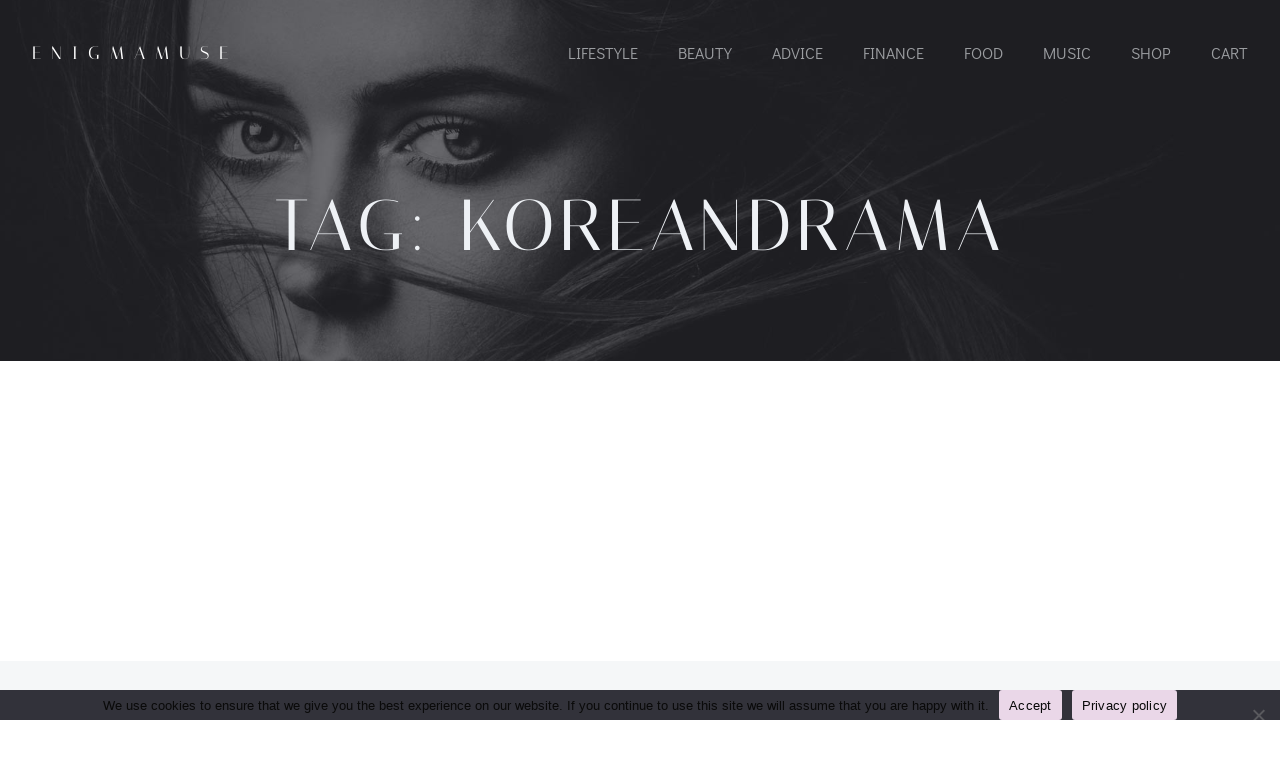

--- FILE ---
content_type: text/html; charset=utf-8
request_url: https://www.google.com/recaptcha/api2/aframe
body_size: 184
content:
<!DOCTYPE HTML><html><head><meta http-equiv="content-type" content="text/html; charset=UTF-8"></head><body><script nonce="aNrh839HENe-0nzz2CqPvQ">/** Anti-fraud and anti-abuse applications only. See google.com/recaptcha */ try{var clients={'sodar':'https://pagead2.googlesyndication.com/pagead/sodar?'};window.addEventListener("message",function(a){try{if(a.source===window.parent){var b=JSON.parse(a.data);var c=clients[b['id']];if(c){var d=document.createElement('img');d.src=c+b['params']+'&rc='+(localStorage.getItem("rc::a")?sessionStorage.getItem("rc::b"):"");window.document.body.appendChild(d);sessionStorage.setItem("rc::e",parseInt(sessionStorage.getItem("rc::e")||0)+1);localStorage.setItem("rc::h",'1769051935423');}}}catch(b){}});window.parent.postMessage("_grecaptcha_ready", "*");}catch(b){}</script></body></html>

--- FILE ---
content_type: text/css
request_url: https://enigmamuse.com/wp-content/litespeed/css/6349d6c46d3ce13bbe30635e111f28f2.css?ver=3e922
body_size: 41242
content:
html.silverstorm-theme body{background-color:#fff}html.silverstorm-theme .h-down-arrow{position:absolute!important;bottom:0;left:0;width:100%}html.silverstorm-theme .h-back-to-top.h-back-to-top--stick-bottom{position:fixed;bottom:0;right:0;z-index:998}html.silverstorm-theme .h-back-to-top--show-on-scroll{opacity:0;-webkit-transform:translateY(10px);transform:translateY(10px)}html.silverstorm-theme .h-back-to-top--show-on-scroll--visible{opacity:1;-webkit-transform:translateY(0);transform:translateY(0)}html.silverstorm-theme .h-scroll-to__outer{-webkit-animation-duration:2s;animation-duration:2s;-webkit-animation-iteration-count:infinite;animation-iteration-count:infinite;z-index:10000}html.silverstorm-theme .h-scroll-to__outer>*{cursor:pointer}html.silverstorm-theme .move-down-bounce{-webkit-animation-name:move-down-bounce;animation-name:move-down-bounce}@-webkit-keyframes move-down-bounce{0%,100%,20%,50%,80%{-webkit-transform:translateY(0);transform:translateY(0)}40%{-webkit-transform:translateY(-20px);transform:translateY(-20px)}60%{-webkit-transform:translateY(-10px);transform:translateY(-10px)}}@keyframes move-down-bounce{0%,100%,20%,50%,80%{-webkit-transform:translateY(0);transform:translateY(0)}40%{-webkit-transform:translateY(-20px);transform:translateY(-20px)}60%{-webkit-transform:translateY(-10px);transform:translateY(-10px)}}@-ms-viewport{width:device-width}html{-webkit-box-sizing:border-box;box-sizing:border-box;-ms-overflow-style:scrollbar}html.silverstorm-theme *,html.silverstorm-theme *::before,html.silverstorm-theme *::after{-webkit-box-sizing:inherit;box-sizing:inherit}html.silverstorm-theme .h-container{width:100%;padding-right:15px;padding-left:15px;margin-right:auto;margin-left:auto}@media (min-width:576px){html.silverstorm-theme .h-container{max-width:540px}}@media (min-width:768px){html.silverstorm-theme .h-container{max-width:720px}}@media (min-width:1024px){html.silverstorm-theme .h-container{max-width:960px}}@media (min-width:1200px){html.silverstorm-theme .h-container{max-width:1232px}}html.silverstorm-theme .h-container-fluid{width:100%;padding-right:15px;padding-left:15px;margin-right:auto;margin-left:auto}html.silverstorm-theme .h-section-boxed-container{width:100%;padding-right:0;padding-left:0;margin-right:auto;margin-left:auto}@media (min-width:576px){html.silverstorm-theme .h-section-boxed-container{max-width:540px}}@media (min-width:768px){html.silverstorm-theme .h-section-boxed-container{max-width:720px}}@media (min-width:1024px){html.silverstorm-theme .h-section-boxed-container{max-width:960px}}@media (min-width:1200px){html.silverstorm-theme .h-section-boxed-container{max-width:1232px}}html.silverstorm-theme .h-section-fluid-container{width:100%;padding-right:0;padding-left:0;margin-right:auto;margin-left:auto}html.silverstorm-theme .h-row{display:-webkit-box;display:-ms-flexbox;display:flex;-ms-flex-wrap:wrap;flex-wrap:wrap;margin-right:-15px;margin-left:-15px}html.silverstorm-theme .no-gutters{margin-right:0;margin-left:0}html.silverstorm-theme .no-gutters>.h-col,html.silverstorm-theme .no-gutters>[class*='h-col-']{padding-right:0;padding-left:0}html.silverstorm-theme .gutters-col-0{margin-left:0;margin-right:0}html.silverstorm-theme .gutters-col-0>.h-col,html.silverstorm-theme .gutters-col-0>[class*='h-col-']{padding-left:0;padding-right:0}html.silverstorm-theme .h-px-0{padding-left:0;padding-right:0}html.silverstorm-theme .h-px-0-remove{margin-left:0;margin-right:0}html.silverstorm-theme .gutters-row-0{padding-left:0;padding-right:0}html.silverstorm-theme .gutters-col-1{margin-left:-5px;margin-right:-5px}html.silverstorm-theme .gutters-col-1>.h-col,html.silverstorm-theme .gutters-col-1>[class*='h-col-']{padding-left:5px;padding-right:5px}html.silverstorm-theme .h-px-1{padding-left:5px;padding-right:5px}html.silverstorm-theme .h-px-1-remove{margin-left:-5px;margin-right:-5px}html.silverstorm-theme .gutters-row-1{padding-left:5px;padding-right:5px}html.silverstorm-theme .gutters-col-2{margin-left:-10px;margin-right:-10px}html.silverstorm-theme .gutters-col-2>.h-col,html.silverstorm-theme .gutters-col-2>[class*='h-col-']{padding-left:10px;padding-right:10px}html.silverstorm-theme .h-px-2{padding-left:10px;padding-right:10px}html.silverstorm-theme .h-px-2-remove{margin-left:-10px;margin-right:-10px}html.silverstorm-theme .gutters-row-2{padding-left:10px;padding-right:10px}html.silverstorm-theme .gutters-col-3{margin-left:-15px;margin-right:-15px}html.silverstorm-theme .gutters-col-3>.h-col,html.silverstorm-theme .gutters-col-3>[class*='h-col-']{padding-left:15px;padding-right:15px}html.silverstorm-theme .h-px-3{padding-left:15px;padding-right:15px}html.silverstorm-theme .h-px-3-remove{margin-left:-15px;margin-right:-15px}html.silverstorm-theme .gutters-row-3{padding-left:15px;padding-right:15px}html.silverstorm-theme .gutters-col-4{margin-left:-15px;margin-right:-15px}html.silverstorm-theme .gutters-col-4>.h-col,html.silverstorm-theme .gutters-col-4>[class*='h-col-']{padding-left:15px;padding-right:15px}html.silverstorm-theme .h-px-4{padding-left:15px;padding-right:15px}html.silverstorm-theme .h-px-4-remove{margin-left:-15px;margin-right:-15px}html.silverstorm-theme .gutters-row-4{padding-left:15px;padding-right:15px}html.silverstorm-theme .gutters-col-custom{margin-left:0;margin-right:0}html.silverstorm-theme .gutters-col-custom>.h-col,html.silverstorm-theme .gutters-col-custom>[class*='h-col-']{padding-left:0;padding-right:0}html.silverstorm-theme .h-px-custom{padding-left:0;padding-right:0}html.silverstorm-theme .h-px-custom-remove{margin-left:0;margin-right:0}html.silverstorm-theme .gutters-row-custom{padding-left:0;padding-right:0}@media (min-width:576px){html.silverstorm-theme .gutters-col-sm-0{margin-left:0;margin-right:0}html.silverstorm-theme .gutters-col-sm-0>.h-col,html.silverstorm-theme .gutters-col-sm-0>[class*='h-col-']{padding-left:0;padding-right:0}html.silverstorm-theme .h-px-sm-0{padding-left:0;padding-right:0}html.silverstorm-theme .h-px-sm-0-remove{margin-left:0;margin-right:0}html.silverstorm-theme .gutters-row-sm-0{padding-left:0;padding-right:0}html.silverstorm-theme .gutters-col-sm-1{margin-left:-5px;margin-right:-5px}html.silverstorm-theme .gutters-col-sm-1>.h-col,html.silverstorm-theme .gutters-col-sm-1>[class*='h-col-']{padding-left:5px;padding-right:5px}html.silverstorm-theme .h-px-sm-1{padding-left:5px;padding-right:5px}html.silverstorm-theme .h-px-sm-1-remove{margin-left:-5px;margin-right:-5px}html.silverstorm-theme .gutters-row-sm-1{padding-left:5px;padding-right:5px}html.silverstorm-theme .gutters-col-sm-2{margin-left:-10px;margin-right:-10px}html.silverstorm-theme .gutters-col-sm-2>.h-col,html.silverstorm-theme .gutters-col-sm-2>[class*='h-col-']{padding-left:10px;padding-right:10px}html.silverstorm-theme .h-px-sm-2{padding-left:10px;padding-right:10px}html.silverstorm-theme .h-px-sm-2-remove{margin-left:-10px;margin-right:-10px}html.silverstorm-theme .gutters-row-sm-2{padding-left:10px;padding-right:10px}html.silverstorm-theme .gutters-col-sm-3{margin-left:-15px;margin-right:-15px}html.silverstorm-theme .gutters-col-sm-3>.h-col,html.silverstorm-theme .gutters-col-sm-3>[class*='h-col-']{padding-left:15px;padding-right:15px}html.silverstorm-theme .h-px-sm-3{padding-left:15px;padding-right:15px}html.silverstorm-theme .h-px-sm-3-remove{margin-left:-15px;margin-right:-15px}html.silverstorm-theme .gutters-row-sm-3{padding-left:15px;padding-right:15px}html.silverstorm-theme .gutters-col-sm-4{margin-left:-15px;margin-right:-15px}html.silverstorm-theme .gutters-col-sm-4>.h-col,html.silverstorm-theme .gutters-col-sm-4>[class*='h-col-']{padding-left:15px;padding-right:15px}html.silverstorm-theme .h-px-sm-4{padding-left:15px;padding-right:15px}html.silverstorm-theme .h-px-sm-4-remove{margin-left:-15px;margin-right:-15px}html.silverstorm-theme .gutters-row-sm-4{padding-left:15px;padding-right:15px}html.silverstorm-theme .gutters-col-sm-custom{margin-left:0;margin-right:0}html.silverstorm-theme .gutters-col-sm-custom>.h-col,html.silverstorm-theme .gutters-col-sm-custom>[class*='h-col-']{padding-left:0;padding-right:0}html.silverstorm-theme .h-px-sm-custom{padding-left:0;padding-right:0}html.silverstorm-theme .h-px-sm-custom-remove{margin-left:0;margin-right:0}html.silverstorm-theme .gutters-row-sm-custom{padding-left:0;padding-right:0}}@media (min-width:768px){html.silverstorm-theme .gutters-col-md-0{margin-left:0;margin-right:0}html.silverstorm-theme .gutters-col-md-0>.h-col,html.silverstorm-theme .gutters-col-md-0>[class*='h-col-']{padding-left:0;padding-right:0}html.silverstorm-theme .h-px-md-0{padding-left:0;padding-right:0}html.silverstorm-theme .h-px-md-0-remove{margin-left:0;margin-right:0}html.silverstorm-theme .gutters-row-md-0{padding-left:0;padding-right:0}html.silverstorm-theme .gutters-col-md-1{margin-left:-5px;margin-right:-5px}html.silverstorm-theme .gutters-col-md-1>.h-col,html.silverstorm-theme .gutters-col-md-1>[class*='h-col-']{padding-left:5px;padding-right:5px}html.silverstorm-theme .h-px-md-1{padding-left:5px;padding-right:5px}html.silverstorm-theme .h-px-md-1-remove{margin-left:-5px;margin-right:-5px}html.silverstorm-theme .gutters-row-md-1{padding-left:5px;padding-right:5px}html.silverstorm-theme .gutters-col-md-2{margin-left:-10px;margin-right:-10px}html.silverstorm-theme .gutters-col-md-2>.h-col,html.silverstorm-theme .gutters-col-md-2>[class*='h-col-']{padding-left:10px;padding-right:10px}html.silverstorm-theme .h-px-md-2{padding-left:10px;padding-right:10px}html.silverstorm-theme .h-px-md-2-remove{margin-left:-10px;margin-right:-10px}html.silverstorm-theme .gutters-row-md-2{padding-left:10px;padding-right:10px}html.silverstorm-theme .gutters-col-md-3{margin-left:-15px;margin-right:-15px}html.silverstorm-theme .gutters-col-md-3>.h-col,html.silverstorm-theme .gutters-col-md-3>[class*='h-col-']{padding-left:15px;padding-right:15px}html.silverstorm-theme .h-px-md-3{padding-left:15px;padding-right:15px}html.silverstorm-theme .h-px-md-3-remove{margin-left:-15px;margin-right:-15px}html.silverstorm-theme .gutters-row-md-3{padding-left:15px;padding-right:15px}html.silverstorm-theme .gutters-col-md-4{margin-left:-15px;margin-right:-15px}html.silverstorm-theme .gutters-col-md-4>.h-col,html.silverstorm-theme .gutters-col-md-4>[class*='h-col-']{padding-left:15px;padding-right:15px}html.silverstorm-theme .h-px-md-4{padding-left:15px;padding-right:15px}html.silverstorm-theme .h-px-md-4-remove{margin-left:-15px;margin-right:-15px}html.silverstorm-theme .gutters-row-md-4{padding-left:15px;padding-right:15px}html.silverstorm-theme .gutters-col-md-custom{margin-left:0;margin-right:0}html.silverstorm-theme .gutters-col-md-custom>.h-col,html.silverstorm-theme .gutters-col-md-custom>[class*='h-col-']{padding-left:0;padding-right:0}html.silverstorm-theme .h-px-md-custom{padding-left:0;padding-right:0}html.silverstorm-theme .h-px-md-custom-remove{margin-left:0;margin-right:0}html.silverstorm-theme .gutters-row-md-custom{padding-left:0;padding-right:0}}@media (min-width:1024px){html.silverstorm-theme .gutters-col-lg-0{margin-left:0;margin-right:0}html.silverstorm-theme .gutters-col-lg-0>.h-col,html.silverstorm-theme .gutters-col-lg-0>[class*='h-col-']{padding-left:0;padding-right:0}html.silverstorm-theme .h-px-lg-0{padding-left:0;padding-right:0}html.silverstorm-theme .h-px-lg-0-remove{margin-left:0;margin-right:0}html.silverstorm-theme .gutters-row-lg-0{padding-left:0;padding-right:0}html.silverstorm-theme .gutters-col-lg-1{margin-left:-8px;margin-right:-8px}html.silverstorm-theme .gutters-col-lg-1>.h-col,html.silverstorm-theme .gutters-col-lg-1>[class*='h-col-']{padding-left:8px;padding-right:8px}html.silverstorm-theme .h-px-lg-1{padding-left:8px;padding-right:8px}html.silverstorm-theme .h-px-lg-1-remove{margin-left:-8px;margin-right:-8px}html.silverstorm-theme .gutters-row-lg-1{padding-left:8px;padding-right:8px}html.silverstorm-theme .gutters-col-lg-2{margin-left:-15px;margin-right:-15px}html.silverstorm-theme .gutters-col-lg-2>.h-col,html.silverstorm-theme .gutters-col-lg-2>[class*='h-col-']{padding-left:15px;padding-right:15px}html.silverstorm-theme .h-px-lg-2{padding-left:15px;padding-right:15px}html.silverstorm-theme .h-px-lg-2-remove{margin-left:-15px;margin-right:-15px}html.silverstorm-theme .gutters-row-lg-2{padding-left:15px;padding-right:15px}html.silverstorm-theme .gutters-col-lg-3{margin-left:-30px;margin-right:-30px}html.silverstorm-theme .gutters-col-lg-3>.h-col,html.silverstorm-theme .gutters-col-lg-3>[class*='h-col-']{padding-left:30px;padding-right:30px}html.silverstorm-theme .h-px-lg-3{padding-left:30px;padding-right:30px}html.silverstorm-theme .h-px-lg-3-remove{margin-left:-30px;margin-right:-30px}html.silverstorm-theme .gutters-row-lg-3{padding-left:30px;padding-right:30px}html.silverstorm-theme .gutters-col-lg-4{margin-left:-30px;margin-right:-30px}html.silverstorm-theme .gutters-col-lg-4>.h-col,html.silverstorm-theme .gutters-col-lg-4>[class*='h-col-']{padding-left:30px;padding-right:30px}html.silverstorm-theme .h-px-lg-4{padding-left:30px;padding-right:30px}html.silverstorm-theme .h-px-lg-4-remove{margin-left:-30px;margin-right:-30px}html.silverstorm-theme .gutters-row-lg-4{padding-left:30px;padding-right:30px}html.silverstorm-theme .gutters-col-lg-custom{margin-left:0;margin-right:0}html.silverstorm-theme .gutters-col-lg-custom>.h-col,html.silverstorm-theme .gutters-col-lg-custom>[class*='h-col-']{padding-left:0;padding-right:0}html.silverstorm-theme .h-px-lg-custom{padding-left:0;padding-right:0}html.silverstorm-theme .h-px-lg-custom-remove{margin-left:0;margin-right:0}html.silverstorm-theme .gutters-row-lg-custom{padding-left:0;padding-right:0}}@media (min-width:1200px){html.silverstorm-theme .gutters-col-xl-0{margin-left:0;margin-right:0}html.silverstorm-theme .gutters-col-xl-0>.h-col,html.silverstorm-theme .gutters-col-xl-0>[class*='h-col-']{padding-left:0;padding-right:0}html.silverstorm-theme .h-px-xl-0{padding-left:0;padding-right:0}html.silverstorm-theme .h-px-xl-0-remove{margin-left:0;margin-right:0}html.silverstorm-theme .gutters-row-xl-0{padding-left:0;padding-right:0}html.silverstorm-theme .gutters-col-xl-1{margin-left:-8px;margin-right:-8px}html.silverstorm-theme .gutters-col-xl-1>.h-col,html.silverstorm-theme .gutters-col-xl-1>[class*='h-col-']{padding-left:8px;padding-right:8px}html.silverstorm-theme .h-px-xl-1{padding-left:8px;padding-right:8px}html.silverstorm-theme .h-px-xl-1-remove{margin-left:-8px;margin-right:-8px}html.silverstorm-theme .gutters-row-xl-1{padding-left:8px;padding-right:8px}html.silverstorm-theme .gutters-col-xl-2{margin-left:-15px;margin-right:-15px}html.silverstorm-theme .gutters-col-xl-2>.h-col,html.silverstorm-theme .gutters-col-xl-2>[class*='h-col-']{padding-left:15px;padding-right:15px}html.silverstorm-theme .h-px-xl-2{padding-left:15px;padding-right:15px}html.silverstorm-theme .h-px-xl-2-remove{margin-left:-15px;margin-right:-15px}html.silverstorm-theme .gutters-row-xl-2{padding-left:15px;padding-right:15px}html.silverstorm-theme .gutters-col-xl-3{margin-left:-30px;margin-right:-30px}html.silverstorm-theme .gutters-col-xl-3>.h-col,html.silverstorm-theme .gutters-col-xl-3>[class*='h-col-']{padding-left:30px;padding-right:30px}html.silverstorm-theme .h-px-xl-3{padding-left:30px;padding-right:30px}html.silverstorm-theme .h-px-xl-3-remove{margin-left:-30px;margin-right:-30px}html.silverstorm-theme .gutters-row-xl-3{padding-left:30px;padding-right:30px}html.silverstorm-theme .gutters-col-xl-4{margin-left:-30px;margin-right:-30px}html.silverstorm-theme .gutters-col-xl-4>.h-col,html.silverstorm-theme .gutters-col-xl-4>[class*='h-col-']{padding-left:30px;padding-right:30px}html.silverstorm-theme .h-px-xl-4{padding-left:30px;padding-right:30px}html.silverstorm-theme .h-px-xl-4-remove{margin-left:-30px;margin-right:-30px}html.silverstorm-theme .gutters-row-xl-4{padding-left:30px;padding-right:30px}html.silverstorm-theme .gutters-col-xl-custom{margin-left:0;margin-right:0}html.silverstorm-theme .gutters-col-xl-custom>.h-col,html.silverstorm-theme .gutters-col-xl-custom>[class*='h-col-']{padding-left:0;padding-right:0}html.silverstorm-theme .h-px-xl-custom{padding-left:0;padding-right:0}html.silverstorm-theme .h-px-xl-custom-remove{margin-left:0;margin-right:0}html.silverstorm-theme .gutters-row-xl-custom{padding-left:0;padding-right:0}}html.silverstorm-theme .gutters-col-v-0{margin-top:0;margin-bottom:0}html.silverstorm-theme .gutters-col-v-0>.h-col,html.silverstorm-theme .gutters-col-v-0>[class*='h-col-']{padding-top:0;padding-bottom:0}html.silverstorm-theme .v-inner-0{padding-top:0;padding-bottom:0}html.silverstorm-theme .gutters-row-v-0{padding-top:0;padding-bottom:0}html.silverstorm-theme .gutters-col-v-1{margin-top:-5px;margin-bottom:-5px}html.silverstorm-theme .gutters-col-v-1>.h-col,html.silverstorm-theme .gutters-col-v-1>[class*='h-col-']{padding-top:5px;padding-bottom:5px}html.silverstorm-theme .v-inner-1{padding-top:5px;padding-bottom:5px}html.silverstorm-theme .gutters-row-v-1{padding-top:5px;padding-bottom:5px}html.silverstorm-theme .gutters-col-v-2{margin-top:-10px;margin-bottom:-10px}html.silverstorm-theme .gutters-col-v-2>.h-col,html.silverstorm-theme .gutters-col-v-2>[class*='h-col-']{padding-top:10px;padding-bottom:10px}html.silverstorm-theme .v-inner-2{padding-top:10px;padding-bottom:10px}html.silverstorm-theme .gutters-row-v-2{padding-top:10px;padding-bottom:10px}html.silverstorm-theme .gutters-col-v-3{margin-top:-15px;margin-bottom:-15px}html.silverstorm-theme .gutters-col-v-3>.h-col,html.silverstorm-theme .gutters-col-v-3>[class*='h-col-']{padding-top:15px;padding-bottom:15px}html.silverstorm-theme .v-inner-3{padding-top:15px;padding-bottom:15px}html.silverstorm-theme .gutters-row-v-3{padding-top:15px;padding-bottom:15px}html.silverstorm-theme .gutters-col-v-4{margin-top:-15px;margin-bottom:-15px}html.silverstorm-theme .gutters-col-v-4>.h-col,html.silverstorm-theme .gutters-col-v-4>[class*='h-col-']{padding-top:15px;padding-bottom:15px}html.silverstorm-theme .v-inner-4{padding-top:15px;padding-bottom:15px}html.silverstorm-theme .gutters-row-v-4{padding-top:15px;padding-bottom:15px}html.silverstorm-theme .gutters-col-v-custom{margin-top:0;margin-bottom:0}html.silverstorm-theme .gutters-col-v-custom>.h-col,html.silverstorm-theme .gutters-col-v-custom>[class*='h-col-']{padding-top:0;padding-bottom:0}html.silverstorm-theme .v-inner-custom{padding-top:0;padding-bottom:0}html.silverstorm-theme .gutters-row-v-custom{padding-top:0;padding-bottom:0}@media (min-width:576px){html.silverstorm-theme .gutters-col-v-sm-0{margin-top:0;margin-bottom:0}html.silverstorm-theme .gutters-col-v-sm-0>.h-col,html.silverstorm-theme .gutters-col-v-sm-0>[class*='h-col-']{padding-top:0;padding-bottom:0}html.silverstorm-theme .v-inner-sm-0{padding-top:0;padding-bottom:0}html.silverstorm-theme .gutters-row-v-sm-0{padding-top:0;padding-bottom:0}html.silverstorm-theme .gutters-col-v-sm-1{margin-top:-5px;margin-bottom:-5px}html.silverstorm-theme .gutters-col-v-sm-1>.h-col,html.silverstorm-theme .gutters-col-v-sm-1>[class*='h-col-']{padding-top:5px;padding-bottom:5px}html.silverstorm-theme .v-inner-sm-1{padding-top:5px;padding-bottom:5px}html.silverstorm-theme .gutters-row-v-sm-1{padding-top:5px;padding-bottom:5px}html.silverstorm-theme .gutters-col-v-sm-2{margin-top:-10px;margin-bottom:-10px}html.silverstorm-theme .gutters-col-v-sm-2>.h-col,html.silverstorm-theme .gutters-col-v-sm-2>[class*='h-col-']{padding-top:10px;padding-bottom:10px}html.silverstorm-theme .v-inner-sm-2{padding-top:10px;padding-bottom:10px}html.silverstorm-theme .gutters-row-v-sm-2{padding-top:10px;padding-bottom:10px}html.silverstorm-theme .gutters-col-v-sm-3{margin-top:-15px;margin-bottom:-15px}html.silverstorm-theme .gutters-col-v-sm-3>.h-col,html.silverstorm-theme .gutters-col-v-sm-3>[class*='h-col-']{padding-top:15px;padding-bottom:15px}html.silverstorm-theme .v-inner-sm-3{padding-top:15px;padding-bottom:15px}html.silverstorm-theme .gutters-row-v-sm-3{padding-top:15px;padding-bottom:15px}html.silverstorm-theme .gutters-col-v-sm-4{margin-top:-15px;margin-bottom:-15px}html.silverstorm-theme .gutters-col-v-sm-4>.h-col,html.silverstorm-theme .gutters-col-v-sm-4>[class*='h-col-']{padding-top:15px;padding-bottom:15px}html.silverstorm-theme .v-inner-sm-4{padding-top:15px;padding-bottom:15px}html.silverstorm-theme .gutters-row-v-sm-4{padding-top:15px;padding-bottom:15px}html.silverstorm-theme .gutters-col-v-sm-custom{margin-top:0;margin-bottom:0}html.silverstorm-theme .gutters-col-v-sm-custom>.h-col,html.silverstorm-theme .gutters-col-v-sm-custom>[class*='h-col-']{padding-top:0;padding-bottom:0}html.silverstorm-theme .v-inner-sm-custom{padding-top:0;padding-bottom:0}html.silverstorm-theme .gutters-row-v-sm-custom{padding-top:0;padding-bottom:0}}@media (min-width:768px){html.silverstorm-theme .gutters-col-v-md-0{margin-top:0;margin-bottom:0}html.silverstorm-theme .gutters-col-v-md-0>.h-col,html.silverstorm-theme .gutters-col-v-md-0>[class*='h-col-']{padding-top:0;padding-bottom:0}html.silverstorm-theme .v-inner-md-0{padding-top:0;padding-bottom:0}html.silverstorm-theme .gutters-row-v-md-0{padding-top:0;padding-bottom:0}html.silverstorm-theme .gutters-col-v-md-1{margin-top:-5px;margin-bottom:-5px}html.silverstorm-theme .gutters-col-v-md-1>.h-col,html.silverstorm-theme .gutters-col-v-md-1>[class*='h-col-']{padding-top:5px;padding-bottom:5px}html.silverstorm-theme .v-inner-md-1{padding-top:5px;padding-bottom:5px}html.silverstorm-theme .gutters-row-v-md-1{padding-top:5px;padding-bottom:5px}html.silverstorm-theme .gutters-col-v-md-2{margin-top:-10px;margin-bottom:-10px}html.silverstorm-theme .gutters-col-v-md-2>.h-col,html.silverstorm-theme .gutters-col-v-md-2>[class*='h-col-']{padding-top:10px;padding-bottom:10px}html.silverstorm-theme .v-inner-md-2{padding-top:10px;padding-bottom:10px}html.silverstorm-theme .gutters-row-v-md-2{padding-top:10px;padding-bottom:10px}html.silverstorm-theme .gutters-col-v-md-3{margin-top:-15px;margin-bottom:-15px}html.silverstorm-theme .gutters-col-v-md-3>.h-col,html.silverstorm-theme .gutters-col-v-md-3>[class*='h-col-']{padding-top:15px;padding-bottom:15px}html.silverstorm-theme .v-inner-md-3{padding-top:15px;padding-bottom:15px}html.silverstorm-theme .gutters-row-v-md-3{padding-top:15px;padding-bottom:15px}html.silverstorm-theme .gutters-col-v-md-4{margin-top:-15px;margin-bottom:-15px}html.silverstorm-theme .gutters-col-v-md-4>.h-col,html.silverstorm-theme .gutters-col-v-md-4>[class*='h-col-']{padding-top:15px;padding-bottom:15px}html.silverstorm-theme .v-inner-md-4{padding-top:15px;padding-bottom:15px}html.silverstorm-theme .gutters-row-v-md-4{padding-top:15px;padding-bottom:15px}html.silverstorm-theme .gutters-col-v-md-custom{margin-top:0;margin-bottom:0}html.silverstorm-theme .gutters-col-v-md-custom>.h-col,html.silverstorm-theme .gutters-col-v-md-custom>[class*='h-col-']{padding-top:0;padding-bottom:0}html.silverstorm-theme .v-inner-md-custom{padding-top:0;padding-bottom:0}html.silverstorm-theme .gutters-row-v-md-custom{padding-top:0;padding-bottom:0}}@media (min-width:1024px){html.silverstorm-theme .gutters-col-v-lg-0{margin-top:0;margin-bottom:0}html.silverstorm-theme .gutters-col-v-lg-0>.h-col,html.silverstorm-theme .gutters-col-v-lg-0>[class*='h-col-']{padding-top:0;padding-bottom:0}html.silverstorm-theme .v-inner-lg-0{padding-top:0;padding-bottom:0}html.silverstorm-theme .gutters-row-v-lg-0{padding-top:0;padding-bottom:0}html.silverstorm-theme .gutters-col-v-lg-1{margin-top:-8px;margin-bottom:-8px}html.silverstorm-theme .gutters-col-v-lg-1>.h-col,html.silverstorm-theme .gutters-col-v-lg-1>[class*='h-col-']{padding-top:8px;padding-bottom:8px}html.silverstorm-theme .v-inner-lg-1{padding-top:8px;padding-bottom:8px}html.silverstorm-theme .gutters-row-v-lg-1{padding-top:8px;padding-bottom:8px}html.silverstorm-theme .gutters-col-v-lg-2{margin-top:-15px;margin-bottom:-15px}html.silverstorm-theme .gutters-col-v-lg-2>.h-col,html.silverstorm-theme .gutters-col-v-lg-2>[class*='h-col-']{padding-top:15px;padding-bottom:15px}html.silverstorm-theme .v-inner-lg-2{padding-top:15px;padding-bottom:15px}html.silverstorm-theme .gutters-row-v-lg-2{padding-top:15px;padding-bottom:15px}html.silverstorm-theme .gutters-col-v-lg-3{margin-top:-30px;margin-bottom:-30px}html.silverstorm-theme .gutters-col-v-lg-3>.h-col,html.silverstorm-theme .gutters-col-v-lg-3>[class*='h-col-']{padding-top:30px;padding-bottom:30px}html.silverstorm-theme .v-inner-lg-3{padding-top:30px;padding-bottom:30px}html.silverstorm-theme .gutters-row-v-lg-3{padding-top:30px;padding-bottom:30px}html.silverstorm-theme .gutters-col-v-lg-4{margin-top:-30px;margin-bottom:-30px}html.silverstorm-theme .gutters-col-v-lg-4>.h-col,html.silverstorm-theme .gutters-col-v-lg-4>[class*='h-col-']{padding-top:30px;padding-bottom:30px}html.silverstorm-theme .v-inner-lg-4{padding-top:30px;padding-bottom:30px}html.silverstorm-theme .gutters-row-v-lg-4{padding-top:30px;padding-bottom:30px}html.silverstorm-theme .gutters-col-v-lg-custom{margin-top:0;margin-bottom:0}html.silverstorm-theme .gutters-col-v-lg-custom>.h-col,html.silverstorm-theme .gutters-col-v-lg-custom>[class*='h-col-']{padding-top:0;padding-bottom:0}html.silverstorm-theme .v-inner-lg-custom{padding-top:0;padding-bottom:0}html.silverstorm-theme .gutters-row-v-lg-custom{padding-top:0;padding-bottom:0}}@media (min-width:1200px){html.silverstorm-theme .gutters-col-v-xl-0{margin-top:0;margin-bottom:0}html.silverstorm-theme .gutters-col-v-xl-0>.h-col,html.silverstorm-theme .gutters-col-v-xl-0>[class*='h-col-']{padding-top:0;padding-bottom:0}html.silverstorm-theme .v-inner-xl-0{padding-top:0;padding-bottom:0}html.silverstorm-theme .gutters-row-v-xl-0{padding-top:0;padding-bottom:0}html.silverstorm-theme .gutters-col-v-xl-1{margin-top:-8px;margin-bottom:-8px}html.silverstorm-theme .gutters-col-v-xl-1>.h-col,html.silverstorm-theme .gutters-col-v-xl-1>[class*='h-col-']{padding-top:8px;padding-bottom:8px}html.silverstorm-theme .v-inner-xl-1{padding-top:8px;padding-bottom:8px}html.silverstorm-theme .gutters-row-v-xl-1{padding-top:8px;padding-bottom:8px}html.silverstorm-theme .gutters-col-v-xl-2{margin-top:-15px;margin-bottom:-15px}html.silverstorm-theme .gutters-col-v-xl-2>.h-col,html.silverstorm-theme .gutters-col-v-xl-2>[class*='h-col-']{padding-top:15px;padding-bottom:15px}html.silverstorm-theme .v-inner-xl-2{padding-top:15px;padding-bottom:15px}html.silverstorm-theme .gutters-row-v-xl-2{padding-top:15px;padding-bottom:15px}html.silverstorm-theme .gutters-col-v-xl-3{margin-top:-30px;margin-bottom:-30px}html.silverstorm-theme .gutters-col-v-xl-3>.h-col,html.silverstorm-theme .gutters-col-v-xl-3>[class*='h-col-']{padding-top:30px;padding-bottom:30px}html.silverstorm-theme .v-inner-xl-3{padding-top:30px;padding-bottom:30px}html.silverstorm-theme .gutters-row-v-xl-3{padding-top:30px;padding-bottom:30px}html.silverstorm-theme .gutters-col-v-xl-4{margin-top:-30px;margin-bottom:-30px}html.silverstorm-theme .gutters-col-v-xl-4>.h-col,html.silverstorm-theme .gutters-col-v-xl-4>[class*='h-col-']{padding-top:30px;padding-bottom:30px}html.silverstorm-theme .v-inner-xl-4{padding-top:30px;padding-bottom:30px}html.silverstorm-theme .gutters-row-v-xl-4{padding-top:30px;padding-bottom:30px}html.silverstorm-theme .gutters-col-v-xl-custom{margin-top:0;margin-bottom:0}html.silverstorm-theme .gutters-col-v-xl-custom>.h-col,html.silverstorm-theme .gutters-col-v-xl-custom>[class*='h-col-']{padding-top:0;padding-bottom:0}html.silverstorm-theme .v-inner-xl-custom{padding-top:0;padding-bottom:0}html.silverstorm-theme .gutters-row-v-xl-custom{padding-top:0;padding-bottom:0}}html.silverstorm-theme .h-col-1,html.silverstorm-theme .h-col-2,html.silverstorm-theme .h-col-3,html.silverstorm-theme .h-col-4,html.silverstorm-theme .h-col-5,html.silverstorm-theme .h-col-6,html.silverstorm-theme .h-col-7,html.silverstorm-theme .h-col-8,html.silverstorm-theme .h-col-9,html.silverstorm-theme .h-col-10,html.silverstorm-theme .h-col-11,html.silverstorm-theme .h-col-12,html.silverstorm-theme .h-col,html.silverstorm-theme .h-col-auto,html.silverstorm-theme .h-col-sm-1,html.silverstorm-theme .h-col-sm-2,html.silverstorm-theme .h-col-sm-3,html.silverstorm-theme .h-col-sm-4,html.silverstorm-theme .h-col-sm-5,html.silverstorm-theme .h-col-sm-6,html.silverstorm-theme .h-col-sm-7,html.silverstorm-theme .h-col-sm-8,html.silverstorm-theme .h-col-sm-9,html.silverstorm-theme .h-col-sm-10,html.silverstorm-theme .h-col-sm-11,html.silverstorm-theme .h-col-sm-12,html.silverstorm-theme .h-col-sm,html.silverstorm-theme .h-col-sm-auto,html.silverstorm-theme .h-col-md-1,html.silverstorm-theme .h-col-md-2,html.silverstorm-theme .h-col-md-3,html.silverstorm-theme .h-col-md-4,html.silverstorm-theme .h-col-md-5,html.silverstorm-theme .h-col-md-6,html.silverstorm-theme .h-col-md-7,html.silverstorm-theme .h-col-md-8,html.silverstorm-theme .h-col-md-9,html.silverstorm-theme .h-col-md-10,html.silverstorm-theme .h-col-md-11,html.silverstorm-theme .h-col-md-12,html.silverstorm-theme .h-col-md,html.silverstorm-theme .h-col-md-auto,html.silverstorm-theme .h-col-lg-1,html.silverstorm-theme .h-col-lg-2,html.silverstorm-theme .h-col-lg-3,html.silverstorm-theme .h-col-lg-4,html.silverstorm-theme .h-col-lg-5,html.silverstorm-theme .h-col-lg-6,html.silverstorm-theme .h-col-lg-7,html.silverstorm-theme .h-col-lg-8,html.silverstorm-theme .h-col-lg-9,html.silverstorm-theme .h-col-lg-10,html.silverstorm-theme .h-col-lg-11,html.silverstorm-theme .h-col-lg-12,html.silverstorm-theme .h-col-lg,html.silverstorm-theme .h-col-lg-auto,html.silverstorm-theme .h-col-xl-1,html.silverstorm-theme .h-col-xl-2,html.silverstorm-theme .h-col-xl-3,html.silverstorm-theme .h-col-xl-4,html.silverstorm-theme .h-col-xl-5,html.silverstorm-theme .h-col-xl-6,html.silverstorm-theme .h-col-xl-7,html.silverstorm-theme .h-col-xl-8,html.silverstorm-theme .h-col-xl-9,html.silverstorm-theme .h-col-xl-10,html.silverstorm-theme .h-col-xl-11,html.silverstorm-theme .h-col-xl-12,html.silverstorm-theme .h-col-xl,html.silverstorm-theme .h-col-xl-auto{position:relative;width:100%;min-height:1px;padding-right:15px;padding-left:15px}html.silverstorm-theme .h-col{-ms-flex-preferred-size:0;flex-basis:0%;-webkit-box-flex:1;-ms-flex-positive:1;flex-grow:1;max-width:100%}html.silverstorm-theme .h-col-auto{-webkit-box-flex:0;-ms-flex:0 0 auto;flex:0 0 auto;width:auto;max-width:100%}html.silverstorm-theme .h-col-1{-webkit-box-flex:0;-ms-flex:0 0 8.33333333%;flex:0 0 8.33333333%;max-width:8.33333333%}html.silverstorm-theme .h-col-2{-webkit-box-flex:0;-ms-flex:0 0 16.66666667%;flex:0 0 16.66666667%;max-width:16.66666667%}html.silverstorm-theme .h-col-3{-webkit-box-flex:0;-ms-flex:0 0 25%;flex:0 0 25%;max-width:25%}html.silverstorm-theme .h-col-4{-webkit-box-flex:0;-ms-flex:0 0 33.33333333%;flex:0 0 33.33333333%;max-width:33.33333333%}html.silverstorm-theme .h-col-5{-webkit-box-flex:0;-ms-flex:0 0 41.66666667%;flex:0 0 41.66666667%;max-width:41.66666667%}html.silverstorm-theme .h-col-6{-webkit-box-flex:0;-ms-flex:0 0 50%;flex:0 0 50%;max-width:50%}html.silverstorm-theme .h-col-7{-webkit-box-flex:0;-ms-flex:0 0 58.33333333%;flex:0 0 58.33333333%;max-width:58.33333333%}html.silverstorm-theme .h-col-8{-webkit-box-flex:0;-ms-flex:0 0 66.66666667%;flex:0 0 66.66666667%;max-width:66.66666667%}html.silverstorm-theme .h-col-9{-webkit-box-flex:0;-ms-flex:0 0 75%;flex:0 0 75%;max-width:75%}html.silverstorm-theme .h-col-10{-webkit-box-flex:0;-ms-flex:0 0 83.33333333%;flex:0 0 83.33333333%;max-width:83.33333333%}html.silverstorm-theme .h-col-11{-webkit-box-flex:0;-ms-flex:0 0 91.66666667%;flex:0 0 91.66666667%;max-width:91.66666667%}html.silverstorm-theme .h-col-12{-webkit-box-flex:0;-ms-flex:0 0 100%;flex:0 0 100%;max-width:100%}html.silverstorm-theme .order-first{-webkit-box-ordinal-group:0;-ms-flex-order:-1;order:-1}html.silverstorm-theme .order-last{-webkit-box-ordinal-group:14;-ms-flex-order:13;order:13}html.silverstorm-theme .order-0{-webkit-box-ordinal-group:1;-ms-flex-order:0;order:0}html.silverstorm-theme .order-1{-webkit-box-ordinal-group:2;-ms-flex-order:1;order:1}html.silverstorm-theme .order-2{-webkit-box-ordinal-group:3;-ms-flex-order:2;order:2}html.silverstorm-theme .order-3{-webkit-box-ordinal-group:4;-ms-flex-order:3;order:3}html.silverstorm-theme .order-4{-webkit-box-ordinal-group:5;-ms-flex-order:4;order:4}html.silverstorm-theme .order-5{-webkit-box-ordinal-group:6;-ms-flex-order:5;order:5}html.silverstorm-theme .order-6{-webkit-box-ordinal-group:7;-ms-flex-order:6;order:6}html.silverstorm-theme .order-7{-webkit-box-ordinal-group:8;-ms-flex-order:7;order:7}html.silverstorm-theme .order-8{-webkit-box-ordinal-group:9;-ms-flex-order:8;order:8}html.silverstorm-theme .order-9{-webkit-box-ordinal-group:10;-ms-flex-order:9;order:9}html.silverstorm-theme .order-10{-webkit-box-ordinal-group:11;-ms-flex-order:10;order:10}html.silverstorm-theme .order-11{-webkit-box-ordinal-group:12;-ms-flex-order:11;order:11}html.silverstorm-theme .order-12{-webkit-box-ordinal-group:13;-ms-flex-order:12;order:12}html.silverstorm-theme .offset-1{margin-left:8.33333333%}html.silverstorm-theme .offset-2{margin-left:16.66666667%}html.silverstorm-theme .offset-3{margin-left:25%}html.silverstorm-theme .offset-4{margin-left:33.33333333%}html.silverstorm-theme .offset-5{margin-left:41.66666667%}html.silverstorm-theme .offset-6{margin-left:50%}html.silverstorm-theme .offset-7{margin-left:58.33333333%}html.silverstorm-theme .offset-8{margin-left:66.66666667%}html.silverstorm-theme .offset-9{margin-left:75%}html.silverstorm-theme .offset-10{margin-left:83.33333333%}html.silverstorm-theme .offset-11{margin-left:91.66666667%}@media (min-width:576px){html.silverstorm-theme .h-col-sm{-ms-flex-preferred-size:0;flex-basis:0%;-webkit-box-flex:1;-ms-flex-positive:1;flex-grow:1;max-width:100%}html.silverstorm-theme .h-col-sm-auto{-webkit-box-flex:0;-ms-flex:0 0 auto;flex:0 0 auto;width:auto;max-width:100%}html.silverstorm-theme .h-col-sm-1{-webkit-box-flex:0;-ms-flex:0 0 8.33333333%;flex:0 0 8.33333333%;max-width:8.33333333%}html.silverstorm-theme .h-col-sm-2{-webkit-box-flex:0;-ms-flex:0 0 16.66666667%;flex:0 0 16.66666667%;max-width:16.66666667%}html.silverstorm-theme .h-col-sm-3{-webkit-box-flex:0;-ms-flex:0 0 25%;flex:0 0 25%;max-width:25%}html.silverstorm-theme .h-col-sm-4{-webkit-box-flex:0;-ms-flex:0 0 33.33333333%;flex:0 0 33.33333333%;max-width:33.33333333%}html.silverstorm-theme .h-col-sm-5{-webkit-box-flex:0;-ms-flex:0 0 41.66666667%;flex:0 0 41.66666667%;max-width:41.66666667%}html.silverstorm-theme .h-col-sm-6{-webkit-box-flex:0;-ms-flex:0 0 50%;flex:0 0 50%;max-width:50%}html.silverstorm-theme .h-col-sm-7{-webkit-box-flex:0;-ms-flex:0 0 58.33333333%;flex:0 0 58.33333333%;max-width:58.33333333%}html.silverstorm-theme .h-col-sm-8{-webkit-box-flex:0;-ms-flex:0 0 66.66666667%;flex:0 0 66.66666667%;max-width:66.66666667%}html.silverstorm-theme .h-col-sm-9{-webkit-box-flex:0;-ms-flex:0 0 75%;flex:0 0 75%;max-width:75%}html.silverstorm-theme .h-col-sm-10{-webkit-box-flex:0;-ms-flex:0 0 83.33333333%;flex:0 0 83.33333333%;max-width:83.33333333%}html.silverstorm-theme .h-col-sm-11{-webkit-box-flex:0;-ms-flex:0 0 91.66666667%;flex:0 0 91.66666667%;max-width:91.66666667%}html.silverstorm-theme .h-col-sm-12{-webkit-box-flex:0;-ms-flex:0 0 100%;flex:0 0 100%;max-width:100%}html.silverstorm-theme .order-sm-first{-webkit-box-ordinal-group:0;-ms-flex-order:-1;order:-1}html.silverstorm-theme .order-sm-last{-webkit-box-ordinal-group:14;-ms-flex-order:13;order:13}html.silverstorm-theme .order-sm-0{-webkit-box-ordinal-group:1;-ms-flex-order:0;order:0}html.silverstorm-theme .order-sm-1{-webkit-box-ordinal-group:2;-ms-flex-order:1;order:1}html.silverstorm-theme .order-sm-2{-webkit-box-ordinal-group:3;-ms-flex-order:2;order:2}html.silverstorm-theme .order-sm-3{-webkit-box-ordinal-group:4;-ms-flex-order:3;order:3}html.silverstorm-theme .order-sm-4{-webkit-box-ordinal-group:5;-ms-flex-order:4;order:4}html.silverstorm-theme .order-sm-5{-webkit-box-ordinal-group:6;-ms-flex-order:5;order:5}html.silverstorm-theme .order-sm-6{-webkit-box-ordinal-group:7;-ms-flex-order:6;order:6}html.silverstorm-theme .order-sm-7{-webkit-box-ordinal-group:8;-ms-flex-order:7;order:7}html.silverstorm-theme .order-sm-8{-webkit-box-ordinal-group:9;-ms-flex-order:8;order:8}html.silverstorm-theme .order-sm-9{-webkit-box-ordinal-group:10;-ms-flex-order:9;order:9}html.silverstorm-theme .order-sm-10{-webkit-box-ordinal-group:11;-ms-flex-order:10;order:10}html.silverstorm-theme .order-sm-11{-webkit-box-ordinal-group:12;-ms-flex-order:11;order:11}html.silverstorm-theme .order-sm-12{-webkit-box-ordinal-group:13;-ms-flex-order:12;order:12}html.silverstorm-theme .offset-sm-0{margin-left:0}html.silverstorm-theme .offset-sm-1{margin-left:8.33333333%}html.silverstorm-theme .offset-sm-2{margin-left:16.66666667%}html.silverstorm-theme .offset-sm-3{margin-left:25%}html.silverstorm-theme .offset-sm-4{margin-left:33.33333333%}html.silverstorm-theme .offset-sm-5{margin-left:41.66666667%}html.silverstorm-theme .offset-sm-6{margin-left:50%}html.silverstorm-theme .offset-sm-7{margin-left:58.33333333%}html.silverstorm-theme .offset-sm-8{margin-left:66.66666667%}html.silverstorm-theme .offset-sm-9{margin-left:75%}html.silverstorm-theme .offset-sm-10{margin-left:83.33333333%}html.silverstorm-theme .offset-sm-11{margin-left:91.66666667%}}@media (min-width:768px){html.silverstorm-theme .h-col-md{-ms-flex-preferred-size:0;flex-basis:0%;-webkit-box-flex:1;-ms-flex-positive:1;flex-grow:1;max-width:100%}html.silverstorm-theme .h-col-md-auto{-webkit-box-flex:0;-ms-flex:0 0 auto;flex:0 0 auto;width:auto;max-width:100%}html.silverstorm-theme .h-col-md-1{-webkit-box-flex:0;-ms-flex:0 0 8.33333333%;flex:0 0 8.33333333%;max-width:8.33333333%}html.silverstorm-theme .h-col-md-2{-webkit-box-flex:0;-ms-flex:0 0 16.66666667%;flex:0 0 16.66666667%;max-width:16.66666667%}html.silverstorm-theme .h-col-md-3{-webkit-box-flex:0;-ms-flex:0 0 25%;flex:0 0 25%;max-width:25%}html.silverstorm-theme .h-col-md-4{-webkit-box-flex:0;-ms-flex:0 0 33.33333333%;flex:0 0 33.33333333%;max-width:33.33333333%}html.silverstorm-theme .h-col-md-5{-webkit-box-flex:0;-ms-flex:0 0 41.66666667%;flex:0 0 41.66666667%;max-width:41.66666667%}html.silverstorm-theme .h-col-md-6{-webkit-box-flex:0;-ms-flex:0 0 50%;flex:0 0 50%;max-width:50%}html.silverstorm-theme .h-col-md-7{-webkit-box-flex:0;-ms-flex:0 0 58.33333333%;flex:0 0 58.33333333%;max-width:58.33333333%}html.silverstorm-theme .h-col-md-8{-webkit-box-flex:0;-ms-flex:0 0 66.66666667%;flex:0 0 66.66666667%;max-width:66.66666667%}html.silverstorm-theme .h-col-md-9{-webkit-box-flex:0;-ms-flex:0 0 75%;flex:0 0 75%;max-width:75%}html.silverstorm-theme .h-col-md-10{-webkit-box-flex:0;-ms-flex:0 0 83.33333333%;flex:0 0 83.33333333%;max-width:83.33333333%}html.silverstorm-theme .h-col-md-11{-webkit-box-flex:0;-ms-flex:0 0 91.66666667%;flex:0 0 91.66666667%;max-width:91.66666667%}html.silverstorm-theme .h-col-md-12{-webkit-box-flex:0;-ms-flex:0 0 100%;flex:0 0 100%;max-width:100%}html.silverstorm-theme .order-md-first{-webkit-box-ordinal-group:0;-ms-flex-order:-1;order:-1}html.silverstorm-theme .order-md-last{-webkit-box-ordinal-group:14;-ms-flex-order:13;order:13}html.silverstorm-theme .order-md-0{-webkit-box-ordinal-group:1;-ms-flex-order:0;order:0}html.silverstorm-theme .order-md-1{-webkit-box-ordinal-group:2;-ms-flex-order:1;order:1}html.silverstorm-theme .order-md-2{-webkit-box-ordinal-group:3;-ms-flex-order:2;order:2}html.silverstorm-theme .order-md-3{-webkit-box-ordinal-group:4;-ms-flex-order:3;order:3}html.silverstorm-theme .order-md-4{-webkit-box-ordinal-group:5;-ms-flex-order:4;order:4}html.silverstorm-theme .order-md-5{-webkit-box-ordinal-group:6;-ms-flex-order:5;order:5}html.silverstorm-theme .order-md-6{-webkit-box-ordinal-group:7;-ms-flex-order:6;order:6}html.silverstorm-theme .order-md-7{-webkit-box-ordinal-group:8;-ms-flex-order:7;order:7}html.silverstorm-theme .order-md-8{-webkit-box-ordinal-group:9;-ms-flex-order:8;order:8}html.silverstorm-theme .order-md-9{-webkit-box-ordinal-group:10;-ms-flex-order:9;order:9}html.silverstorm-theme .order-md-10{-webkit-box-ordinal-group:11;-ms-flex-order:10;order:10}html.silverstorm-theme .order-md-11{-webkit-box-ordinal-group:12;-ms-flex-order:11;order:11}html.silverstorm-theme .order-md-12{-webkit-box-ordinal-group:13;-ms-flex-order:12;order:12}html.silverstorm-theme .offset-md-0{margin-left:0}html.silverstorm-theme .offset-md-1{margin-left:8.33333333%}html.silverstorm-theme .offset-md-2{margin-left:16.66666667%}html.silverstorm-theme .offset-md-3{margin-left:25%}html.silverstorm-theme .offset-md-4{margin-left:33.33333333%}html.silverstorm-theme .offset-md-5{margin-left:41.66666667%}html.silverstorm-theme .offset-md-6{margin-left:50%}html.silverstorm-theme .offset-md-7{margin-left:58.33333333%}html.silverstorm-theme .offset-md-8{margin-left:66.66666667%}html.silverstorm-theme .offset-md-9{margin-left:75%}html.silverstorm-theme .offset-md-10{margin-left:83.33333333%}html.silverstorm-theme .offset-md-11{margin-left:91.66666667%}}@media (min-width:1024px){html.silverstorm-theme .h-col-lg{-ms-flex-preferred-size:0;flex-basis:0%;-webkit-box-flex:1;-ms-flex-positive:1;flex-grow:1;max-width:100%}html.silverstorm-theme .h-col-lg-auto{-webkit-box-flex:0;-ms-flex:0 0 auto;flex:0 0 auto;width:auto;max-width:100%}html.silverstorm-theme .h-col-lg-1{-webkit-box-flex:0;-ms-flex:0 0 8.33333333%;flex:0 0 8.33333333%;max-width:8.33333333%}html.silverstorm-theme .h-col-lg-2{-webkit-box-flex:0;-ms-flex:0 0 16.66666667%;flex:0 0 16.66666667%;max-width:16.66666667%}html.silverstorm-theme .h-col-lg-3{-webkit-box-flex:0;-ms-flex:0 0 25%;flex:0 0 25%;max-width:25%}html.silverstorm-theme .h-col-lg-4{-webkit-box-flex:0;-ms-flex:0 0 33.33333333%;flex:0 0 33.33333333%;max-width:33.33333333%}html.silverstorm-theme .h-col-lg-5{-webkit-box-flex:0;-ms-flex:0 0 41.66666667%;flex:0 0 41.66666667%;max-width:41.66666667%}html.silverstorm-theme .h-col-lg-6{-webkit-box-flex:0;-ms-flex:0 0 50%;flex:0 0 50%;max-width:50%}html.silverstorm-theme .h-col-lg-7{-webkit-box-flex:0;-ms-flex:0 0 58.33333333%;flex:0 0 58.33333333%;max-width:58.33333333%}html.silverstorm-theme .h-col-lg-8{-webkit-box-flex:0;-ms-flex:0 0 66.66666667%;flex:0 0 66.66666667%;max-width:66.66666667%}html.silverstorm-theme .h-col-lg-9{-webkit-box-flex:0;-ms-flex:0 0 75%;flex:0 0 75%;max-width:75%}html.silverstorm-theme .h-col-lg-10{-webkit-box-flex:0;-ms-flex:0 0 83.33333333%;flex:0 0 83.33333333%;max-width:83.33333333%}html.silverstorm-theme .h-col-lg-11{-webkit-box-flex:0;-ms-flex:0 0 91.66666667%;flex:0 0 91.66666667%;max-width:91.66666667%}html.silverstorm-theme .h-col-lg-12{-webkit-box-flex:0;-ms-flex:0 0 100%;flex:0 0 100%;max-width:100%}html.silverstorm-theme .order-lg-first{-webkit-box-ordinal-group:0;-ms-flex-order:-1;order:-1}html.silverstorm-theme .order-lg-last{-webkit-box-ordinal-group:14;-ms-flex-order:13;order:13}html.silverstorm-theme .order-lg-0{-webkit-box-ordinal-group:1;-ms-flex-order:0;order:0}html.silverstorm-theme .order-lg-1{-webkit-box-ordinal-group:2;-ms-flex-order:1;order:1}html.silverstorm-theme .order-lg-2{-webkit-box-ordinal-group:3;-ms-flex-order:2;order:2}html.silverstorm-theme .order-lg-3{-webkit-box-ordinal-group:4;-ms-flex-order:3;order:3}html.silverstorm-theme .order-lg-4{-webkit-box-ordinal-group:5;-ms-flex-order:4;order:4}html.silverstorm-theme .order-lg-5{-webkit-box-ordinal-group:6;-ms-flex-order:5;order:5}html.silverstorm-theme .order-lg-6{-webkit-box-ordinal-group:7;-ms-flex-order:6;order:6}html.silverstorm-theme .order-lg-7{-webkit-box-ordinal-group:8;-ms-flex-order:7;order:7}html.silverstorm-theme .order-lg-8{-webkit-box-ordinal-group:9;-ms-flex-order:8;order:8}html.silverstorm-theme .order-lg-9{-webkit-box-ordinal-group:10;-ms-flex-order:9;order:9}html.silverstorm-theme .order-lg-10{-webkit-box-ordinal-group:11;-ms-flex-order:10;order:10}html.silverstorm-theme .order-lg-11{-webkit-box-ordinal-group:12;-ms-flex-order:11;order:11}html.silverstorm-theme .order-lg-12{-webkit-box-ordinal-group:13;-ms-flex-order:12;order:12}html.silverstorm-theme .offset-lg-0{margin-left:0}html.silverstorm-theme .offset-lg-1{margin-left:8.33333333%}html.silverstorm-theme .offset-lg-2{margin-left:16.66666667%}html.silverstorm-theme .offset-lg-3{margin-left:25%}html.silverstorm-theme .offset-lg-4{margin-left:33.33333333%}html.silverstorm-theme .offset-lg-5{margin-left:41.66666667%}html.silverstorm-theme .offset-lg-6{margin-left:50%}html.silverstorm-theme .offset-lg-7{margin-left:58.33333333%}html.silverstorm-theme .offset-lg-8{margin-left:66.66666667%}html.silverstorm-theme .offset-lg-9{margin-left:75%}html.silverstorm-theme .offset-lg-10{margin-left:83.33333333%}html.silverstorm-theme .offset-lg-11{margin-left:91.66666667%}}@media (min-width:1200px){html.silverstorm-theme .h-col-xl{-ms-flex-preferred-size:0;flex-basis:0%;-webkit-box-flex:1;-ms-flex-positive:1;flex-grow:1;max-width:100%}html.silverstorm-theme .h-col-xl-auto{-webkit-box-flex:0;-ms-flex:0 0 auto;flex:0 0 auto;width:auto;max-width:100%}html.silverstorm-theme .h-col-xl-1{-webkit-box-flex:0;-ms-flex:0 0 8.33333333%;flex:0 0 8.33333333%;max-width:8.33333333%}html.silverstorm-theme .h-col-xl-2{-webkit-box-flex:0;-ms-flex:0 0 16.66666667%;flex:0 0 16.66666667%;max-width:16.66666667%}html.silverstorm-theme .h-col-xl-3{-webkit-box-flex:0;-ms-flex:0 0 25%;flex:0 0 25%;max-width:25%}html.silverstorm-theme .h-col-xl-4{-webkit-box-flex:0;-ms-flex:0 0 33.33333333%;flex:0 0 33.33333333%;max-width:33.33333333%}html.silverstorm-theme .h-col-xl-5{-webkit-box-flex:0;-ms-flex:0 0 41.66666667%;flex:0 0 41.66666667%;max-width:41.66666667%}html.silverstorm-theme .h-col-xl-6{-webkit-box-flex:0;-ms-flex:0 0 50%;flex:0 0 50%;max-width:50%}html.silverstorm-theme .h-col-xl-7{-webkit-box-flex:0;-ms-flex:0 0 58.33333333%;flex:0 0 58.33333333%;max-width:58.33333333%}html.silverstorm-theme .h-col-xl-8{-webkit-box-flex:0;-ms-flex:0 0 66.66666667%;flex:0 0 66.66666667%;max-width:66.66666667%}html.silverstorm-theme .h-col-xl-9{-webkit-box-flex:0;-ms-flex:0 0 75%;flex:0 0 75%;max-width:75%}html.silverstorm-theme .h-col-xl-10{-webkit-box-flex:0;-ms-flex:0 0 83.33333333%;flex:0 0 83.33333333%;max-width:83.33333333%}html.silverstorm-theme .h-col-xl-11{-webkit-box-flex:0;-ms-flex:0 0 91.66666667%;flex:0 0 91.66666667%;max-width:91.66666667%}html.silverstorm-theme .h-col-xl-12{-webkit-box-flex:0;-ms-flex:0 0 100%;flex:0 0 100%;max-width:100%}html.silverstorm-theme .order-xl-first{-webkit-box-ordinal-group:0;-ms-flex-order:-1;order:-1}html.silverstorm-theme .order-xl-last{-webkit-box-ordinal-group:14;-ms-flex-order:13;order:13}html.silverstorm-theme .order-xl-0{-webkit-box-ordinal-group:1;-ms-flex-order:0;order:0}html.silverstorm-theme .order-xl-1{-webkit-box-ordinal-group:2;-ms-flex-order:1;order:1}html.silverstorm-theme .order-xl-2{-webkit-box-ordinal-group:3;-ms-flex-order:2;order:2}html.silverstorm-theme .order-xl-3{-webkit-box-ordinal-group:4;-ms-flex-order:3;order:3}html.silverstorm-theme .order-xl-4{-webkit-box-ordinal-group:5;-ms-flex-order:4;order:4}html.silverstorm-theme .order-xl-5{-webkit-box-ordinal-group:6;-ms-flex-order:5;order:5}html.silverstorm-theme .order-xl-6{-webkit-box-ordinal-group:7;-ms-flex-order:6;order:6}html.silverstorm-theme .order-xl-7{-webkit-box-ordinal-group:8;-ms-flex-order:7;order:7}html.silverstorm-theme .order-xl-8{-webkit-box-ordinal-group:9;-ms-flex-order:8;order:8}html.silverstorm-theme .order-xl-9{-webkit-box-ordinal-group:10;-ms-flex-order:9;order:9}html.silverstorm-theme .order-xl-10{-webkit-box-ordinal-group:11;-ms-flex-order:10;order:10}html.silverstorm-theme .order-xl-11{-webkit-box-ordinal-group:12;-ms-flex-order:11;order:11}html.silverstorm-theme .order-xl-12{-webkit-box-ordinal-group:13;-ms-flex-order:12;order:12}html.silverstorm-theme .offset-xl-0{margin-left:0}html.silverstorm-theme .offset-xl-1{margin-left:8.33333333%}html.silverstorm-theme .offset-xl-2{margin-left:16.66666667%}html.silverstorm-theme .offset-xl-3{margin-left:25%}html.silverstorm-theme .offset-xl-4{margin-left:33.33333333%}html.silverstorm-theme .offset-xl-5{margin-left:41.66666667%}html.silverstorm-theme .offset-xl-6{margin-left:50%}html.silverstorm-theme .offset-xl-7{margin-left:58.33333333%}html.silverstorm-theme .offset-xl-8{margin-left:66.66666667%}html.silverstorm-theme .offset-xl-9{margin-left:75%}html.silverstorm-theme .offset-xl-10{margin-left:83.33333333%}html.silverstorm-theme .offset-xl-11{margin-left:91.66666667%}}html.silverstorm-theme .d-none{display:none}html.silverstorm-theme .d-inline{display:inline}html.silverstorm-theme .d-inline-block{display:inline-block}html.silverstorm-theme .d-block{display:block}html.silverstorm-theme .d-table{display:table}html.silverstorm-theme .d-table-row{display:table-row}html.silverstorm-theme .d-table-cell{display:table-cell}html.silverstorm-theme .d-flex{display:-webkit-box;display:-ms-flexbox;display:flex}html.silverstorm-theme .d-inline-flex{display:-webkit-inline-box;display:-ms-inline-flexbox;display:inline-flex}@media (min-width:576px){html.silverstorm-theme .d-sm-none{display:none}html.silverstorm-theme .d-sm-inline{display:inline}html.silverstorm-theme .d-sm-inline-block{display:inline-block}html.silverstorm-theme .d-sm-block{display:block}html.silverstorm-theme .d-sm-table{display:table}html.silverstorm-theme .d-sm-table-row{display:table-row}html.silverstorm-theme .d-sm-table-cell{display:table-cell}html.silverstorm-theme .d-sm-flex{display:-webkit-box;display:-ms-flexbox;display:flex}html.silverstorm-theme .d-sm-inline-flex{display:-webkit-inline-box;display:-ms-inline-flexbox;display:inline-flex}}@media (min-width:768px){html.silverstorm-theme .d-md-none{display:none}html.silverstorm-theme .d-md-inline{display:inline}html.silverstorm-theme .d-md-inline-block{display:inline-block}html.silverstorm-theme .d-md-block{display:block}html.silverstorm-theme .d-md-table{display:table}html.silverstorm-theme .d-md-table-row{display:table-row}html.silverstorm-theme .d-md-table-cell{display:table-cell}html.silverstorm-theme .d-md-flex{display:-webkit-box;display:-ms-flexbox;display:flex}html.silverstorm-theme .d-md-inline-flex{display:-webkit-inline-box;display:-ms-inline-flexbox;display:inline-flex}}@media (min-width:1024px){html.silverstorm-theme .d-lg-none{display:none}html.silverstorm-theme .d-lg-inline{display:inline}html.silverstorm-theme .d-lg-inline-block{display:inline-block}html.silverstorm-theme .d-lg-block{display:block}html.silverstorm-theme .d-lg-table{display:table}html.silverstorm-theme .d-lg-table-row{display:table-row}html.silverstorm-theme .d-lg-table-cell{display:table-cell}html.silverstorm-theme .d-lg-flex{display:-webkit-box;display:-ms-flexbox;display:flex}html.silverstorm-theme .d-lg-inline-flex{display:-webkit-inline-box;display:-ms-inline-flexbox;display:inline-flex}}@media (min-width:1200px){html.silverstorm-theme .d-xl-none{display:none}html.silverstorm-theme .d-xl-inline{display:inline}html.silverstorm-theme .d-xl-inline-block{display:inline-block}html.silverstorm-theme .d-xl-block{display:block}html.silverstorm-theme .d-xl-table{display:table}html.silverstorm-theme .d-xl-table-row{display:table-row}html.silverstorm-theme .d-xl-table-cell{display:table-cell}html.silverstorm-theme .d-xl-flex{display:-webkit-box;display:-ms-flexbox;display:flex}html.silverstorm-theme .d-xl-inline-flex{display:-webkit-inline-box;display:-ms-inline-flexbox;display:inline-flex}}@media print{html.silverstorm-theme .d-print-none{display:none!important}html.silverstorm-theme .d-print-inline{display:inline!important}html.silverstorm-theme .d-print-inline-block{display:inline-block!important}html.silverstorm-theme .d-print-block{display:block!important}html.silverstorm-theme .d-print-table{display:table!important}html.silverstorm-theme .d-print-table-row{display:table-row!important}html.silverstorm-theme .d-print-table-cell{display:table-cell!important}html.silverstorm-theme .d-print-flex{display:-webkit-box!important;display:-ms-flexbox!important;display:flex!important}html.silverstorm-theme .d-print-inline-flex{display:-webkit-inline-box!important;display:-ms-inline-flexbox!important;display:inline-flex!important}}html.silverstorm-theme .flex-row{-webkit-box-orient:horizontal!important;-webkit-box-direction:normal!important;-ms-flex-direction:row!important;flex-direction:row!important}html.silverstorm-theme .flex-column{-webkit-box-orient:vertical!important;-webkit-box-direction:normal!important;-ms-flex-direction:column!important;flex-direction:column!important}html.silverstorm-theme .flex-row-reverse{-webkit-box-orient:horizontal!important;-webkit-box-direction:reverse!important;-ms-flex-direction:row-reverse!important;flex-direction:row-reverse!important}html.silverstorm-theme .flex-column-reverse{-webkit-box-orient:vertical!important;-webkit-box-direction:reverse!important;-ms-flex-direction:column-reverse!important;flex-direction:column-reverse!important}html.silverstorm-theme .flex-wrap{-ms-flex-wrap:wrap!important;flex-wrap:wrap!important}html.silverstorm-theme .flex-nowrap{-ms-flex-wrap:nowrap!important;flex-wrap:nowrap!important}html.silverstorm-theme .flex-wrap-reverse{-ms-flex-wrap:wrap-reverse!important;flex-wrap:wrap-reverse!important}html.silverstorm-theme .justify-content-start{-webkit-box-pack:start!important;-ms-flex-pack:start!important;justify-content:flex-start!important}html.silverstorm-theme .justify-content-end{-webkit-box-pack:end!important;-ms-flex-pack:end!important;justify-content:flex-end!important}html.silverstorm-theme .justify-content-center{-webkit-box-pack:center!important;-ms-flex-pack:center!important;justify-content:center!important}html.silverstorm-theme .justify-content-between{-webkit-box-pack:justify!important;-ms-flex-pack:justify!important;justify-content:space-between!important}html.silverstorm-theme .justify-content-around{-ms-flex-pack:distribute!important;justify-content:space-around!important}html.silverstorm-theme .justify-self-auto{justify-self:auto!important}html.silverstorm-theme .justify-self-start{justify-self:flex-start!important}html.silverstorm-theme .justify-self-end{justify-self:flex-end!important}html.silverstorm-theme .justify-self-center{justify-self:center!important}html.silverstorm-theme .justify-self-baseline{justify-self:baseline!important}html.silverstorm-theme .justify-self-stretch{justify-self:stretch!important}html.silverstorm-theme .align-items-start{-webkit-box-align:start!important;-ms-flex-align:start!important;align-items:flex-start!important}html.silverstorm-theme .align-items-end{-webkit-box-align:end!important;-ms-flex-align:end!important;align-items:flex-end!important}html.silverstorm-theme .align-items-center{-webkit-box-align:center!important;-ms-flex-align:center!important;align-items:center!important}html.silverstorm-theme .align-items-baseline{-webkit-box-align:baseline!important;-ms-flex-align:baseline!important;align-items:baseline!important}html.silverstorm-theme .align-items-stretch{-webkit-box-align:stretch!important;-ms-flex-align:stretch!important;align-items:stretch!important}html.silverstorm-theme .align-content-start{-ms-flex-line-pack:start!important;align-content:flex-start!important}html.silverstorm-theme .align-content-end{-ms-flex-line-pack:end!important;align-content:flex-end!important}html.silverstorm-theme .align-content-center{-ms-flex-line-pack:center!important;align-content:center!important}html.silverstorm-theme .align-content-between{-ms-flex-line-pack:justify!important;align-content:space-between!important}html.silverstorm-theme .align-content-around{-ms-flex-line-pack:distribute!important;align-content:space-around!important}html.silverstorm-theme .align-content-stretch{-ms-flex-line-pack:stretch!important;align-content:stretch!important}html.silverstorm-theme .align-self-auto{-ms-flex-item-align:auto!important;align-self:auto!important}html.silverstorm-theme .align-self-start{-ms-flex-item-align:start!important;align-self:flex-start!important}html.silverstorm-theme .align-self-end{-ms-flex-item-align:end!important;align-self:flex-end!important}html.silverstorm-theme .align-self-center{-ms-flex-item-align:center!important;align-self:center!important}html.silverstorm-theme .align-self-baseline{-ms-flex-item-align:baseline!important;align-self:baseline!important}html.silverstorm-theme .align-self-stretch{-ms-flex-item-align:stretch!important;align-self:stretch!important}@media (min-width:576px){html.silverstorm-theme .flex-sm-row{-webkit-box-orient:horizontal!important;-webkit-box-direction:normal!important;-ms-flex-direction:row!important;flex-direction:row!important}html.silverstorm-theme .flex-sm-column{-webkit-box-orient:vertical!important;-webkit-box-direction:normal!important;-ms-flex-direction:column!important;flex-direction:column!important}html.silverstorm-theme .flex-sm-row-reverse{-webkit-box-orient:horizontal!important;-webkit-box-direction:reverse!important;-ms-flex-direction:row-reverse!important;flex-direction:row-reverse!important}html.silverstorm-theme .flex-sm-column-reverse{-webkit-box-orient:vertical!important;-webkit-box-direction:reverse!important;-ms-flex-direction:column-reverse!important;flex-direction:column-reverse!important}html.silverstorm-theme .flex-sm-wrap{-ms-flex-wrap:wrap!important;flex-wrap:wrap!important}html.silverstorm-theme .flex-sm-nowrap{-ms-flex-wrap:nowrap!important;flex-wrap:nowrap!important}html.silverstorm-theme .flex-sm-wrap-reverse{-ms-flex-wrap:wrap-reverse!important;flex-wrap:wrap-reverse!important}html.silverstorm-theme .justify-content-sm-start{-webkit-box-pack:start!important;-ms-flex-pack:start!important;justify-content:flex-start!important}html.silverstorm-theme .justify-content-sm-end{-webkit-box-pack:end!important;-ms-flex-pack:end!important;justify-content:flex-end!important}html.silverstorm-theme .justify-content-sm-center{-webkit-box-pack:center!important;-ms-flex-pack:center!important;justify-content:center!important}html.silverstorm-theme .justify-content-sm-between{-webkit-box-pack:justify!important;-ms-flex-pack:justify!important;justify-content:space-between!important}html.silverstorm-theme .justify-content-sm-around{-ms-flex-pack:distribute!important;justify-content:space-around!important}html.silverstorm-theme .justify-self-sm-auto{justify-self:auto!important}html.silverstorm-theme .justify-self-sm-start{justify-self:flex-start!important}html.silverstorm-theme .justify-self-sm-end{justify-self:flex-end!important}html.silverstorm-theme .justify-self-sm-center{justify-self:center!important}html.silverstorm-theme .justify-self-sm-baseline{justify-self:baseline!important}html.silverstorm-theme .justify-self-sm-stretch{justify-self:stretch!important}html.silverstorm-theme .align-items-sm-start{-webkit-box-align:start!important;-ms-flex-align:start!important;align-items:flex-start!important}html.silverstorm-theme .align-items-sm-end{-webkit-box-align:end!important;-ms-flex-align:end!important;align-items:flex-end!important}html.silverstorm-theme .align-items-sm-center{-webkit-box-align:center!important;-ms-flex-align:center!important;align-items:center!important}html.silverstorm-theme .align-items-sm-baseline{-webkit-box-align:baseline!important;-ms-flex-align:baseline!important;align-items:baseline!important}html.silverstorm-theme .align-items-sm-stretch{-webkit-box-align:stretch!important;-ms-flex-align:stretch!important;align-items:stretch!important}html.silverstorm-theme .align-content-sm-start{-ms-flex-line-pack:start!important;align-content:flex-start!important}html.silverstorm-theme .align-content-sm-end{-ms-flex-line-pack:end!important;align-content:flex-end!important}html.silverstorm-theme .align-content-sm-center{-ms-flex-line-pack:center!important;align-content:center!important}html.silverstorm-theme .align-content-sm-between{-ms-flex-line-pack:justify!important;align-content:space-between!important}html.silverstorm-theme .align-content-sm-around{-ms-flex-line-pack:distribute!important;align-content:space-around!important}html.silverstorm-theme .align-content-sm-stretch{-ms-flex-line-pack:stretch!important;align-content:stretch!important}html.silverstorm-theme .align-self-sm-auto{-ms-flex-item-align:auto!important;align-self:auto!important}html.silverstorm-theme .align-self-sm-start{-ms-flex-item-align:start!important;align-self:flex-start!important}html.silverstorm-theme .align-self-sm-end{-ms-flex-item-align:end!important;align-self:flex-end!important}html.silverstorm-theme .align-self-sm-center{-ms-flex-item-align:center!important;align-self:center!important}html.silverstorm-theme .align-self-sm-baseline{-ms-flex-item-align:baseline!important;align-self:baseline!important}html.silverstorm-theme .align-self-sm-stretch{-ms-flex-item-align:stretch!important;align-self:stretch!important}}@media (min-width:768px){html.silverstorm-theme .flex-md-row{-webkit-box-orient:horizontal!important;-webkit-box-direction:normal!important;-ms-flex-direction:row!important;flex-direction:row!important}html.silverstorm-theme .flex-md-column{-webkit-box-orient:vertical!important;-webkit-box-direction:normal!important;-ms-flex-direction:column!important;flex-direction:column!important}html.silverstorm-theme .flex-md-row-reverse{-webkit-box-orient:horizontal!important;-webkit-box-direction:reverse!important;-ms-flex-direction:row-reverse!important;flex-direction:row-reverse!important}html.silverstorm-theme .flex-md-column-reverse{-webkit-box-orient:vertical!important;-webkit-box-direction:reverse!important;-ms-flex-direction:column-reverse!important;flex-direction:column-reverse!important}html.silverstorm-theme .flex-md-wrap{-ms-flex-wrap:wrap!important;flex-wrap:wrap!important}html.silverstorm-theme .flex-md-nowrap{-ms-flex-wrap:nowrap!important;flex-wrap:nowrap!important}html.silverstorm-theme .flex-md-wrap-reverse{-ms-flex-wrap:wrap-reverse!important;flex-wrap:wrap-reverse!important}html.silverstorm-theme .justify-content-md-start{-webkit-box-pack:start!important;-ms-flex-pack:start!important;justify-content:flex-start!important}html.silverstorm-theme .justify-content-md-end{-webkit-box-pack:end!important;-ms-flex-pack:end!important;justify-content:flex-end!important}html.silverstorm-theme .justify-content-md-center{-webkit-box-pack:center!important;-ms-flex-pack:center!important;justify-content:center!important}html.silverstorm-theme .justify-content-md-between{-webkit-box-pack:justify!important;-ms-flex-pack:justify!important;justify-content:space-between!important}html.silverstorm-theme .justify-content-md-around{-ms-flex-pack:distribute!important;justify-content:space-around!important}html.silverstorm-theme .justify-self-md-auto{justify-self:auto!important}html.silverstorm-theme .justify-self-md-start{justify-self:flex-start!important}html.silverstorm-theme .justify-self-md-end{justify-self:flex-end!important}html.silverstorm-theme .justify-self-md-center{justify-self:center!important}html.silverstorm-theme .justify-self-md-baseline{justify-self:baseline!important}html.silverstorm-theme .justify-self-md-stretch{justify-self:stretch!important}html.silverstorm-theme .align-items-md-start{-webkit-box-align:start!important;-ms-flex-align:start!important;align-items:flex-start!important}html.silverstorm-theme .align-items-md-end{-webkit-box-align:end!important;-ms-flex-align:end!important;align-items:flex-end!important}html.silverstorm-theme .align-items-md-center{-webkit-box-align:center!important;-ms-flex-align:center!important;align-items:center!important}html.silverstorm-theme .align-items-md-baseline{-webkit-box-align:baseline!important;-ms-flex-align:baseline!important;align-items:baseline!important}html.silverstorm-theme .align-items-md-stretch{-webkit-box-align:stretch!important;-ms-flex-align:stretch!important;align-items:stretch!important}html.silverstorm-theme .align-content-md-start{-ms-flex-line-pack:start!important;align-content:flex-start!important}html.silverstorm-theme .align-content-md-end{-ms-flex-line-pack:end!important;align-content:flex-end!important}html.silverstorm-theme .align-content-md-center{-ms-flex-line-pack:center!important;align-content:center!important}html.silverstorm-theme .align-content-md-between{-ms-flex-line-pack:justify!important;align-content:space-between!important}html.silverstorm-theme .align-content-md-around{-ms-flex-line-pack:distribute!important;align-content:space-around!important}html.silverstorm-theme .align-content-md-stretch{-ms-flex-line-pack:stretch!important;align-content:stretch!important}html.silverstorm-theme .align-self-md-auto{-ms-flex-item-align:auto!important;align-self:auto!important}html.silverstorm-theme .align-self-md-start{-ms-flex-item-align:start!important;align-self:flex-start!important}html.silverstorm-theme .align-self-md-end{-ms-flex-item-align:end!important;align-self:flex-end!important}html.silverstorm-theme .align-self-md-center{-ms-flex-item-align:center!important;align-self:center!important}html.silverstorm-theme .align-self-md-baseline{-ms-flex-item-align:baseline!important;align-self:baseline!important}html.silverstorm-theme .align-self-md-stretch{-ms-flex-item-align:stretch!important;align-self:stretch!important}}@media (min-width:1024px){html.silverstorm-theme .flex-lg-row{-webkit-box-orient:horizontal!important;-webkit-box-direction:normal!important;-ms-flex-direction:row!important;flex-direction:row!important}html.silverstorm-theme .flex-lg-column{-webkit-box-orient:vertical!important;-webkit-box-direction:normal!important;-ms-flex-direction:column!important;flex-direction:column!important}html.silverstorm-theme .flex-lg-row-reverse{-webkit-box-orient:horizontal!important;-webkit-box-direction:reverse!important;-ms-flex-direction:row-reverse!important;flex-direction:row-reverse!important}html.silverstorm-theme .flex-lg-column-reverse{-webkit-box-orient:vertical!important;-webkit-box-direction:reverse!important;-ms-flex-direction:column-reverse!important;flex-direction:column-reverse!important}html.silverstorm-theme .flex-lg-wrap{-ms-flex-wrap:wrap!important;flex-wrap:wrap!important}html.silverstorm-theme .flex-lg-nowrap{-ms-flex-wrap:nowrap!important;flex-wrap:nowrap!important}html.silverstorm-theme .flex-lg-wrap-reverse{-ms-flex-wrap:wrap-reverse!important;flex-wrap:wrap-reverse!important}html.silverstorm-theme .justify-content-lg-start{-webkit-box-pack:start!important;-ms-flex-pack:start!important;justify-content:flex-start!important}html.silverstorm-theme .justify-content-lg-end{-webkit-box-pack:end!important;-ms-flex-pack:end!important;justify-content:flex-end!important}html.silverstorm-theme .justify-content-lg-center{-webkit-box-pack:center!important;-ms-flex-pack:center!important;justify-content:center!important}html.silverstorm-theme .justify-content-lg-between{-webkit-box-pack:justify!important;-ms-flex-pack:justify!important;justify-content:space-between!important}html.silverstorm-theme .justify-content-lg-around{-ms-flex-pack:distribute!important;justify-content:space-around!important}html.silverstorm-theme .justify-self-lg-auto{justify-self:auto!important}html.silverstorm-theme .justify-self-lg-start{justify-self:flex-start!important}html.silverstorm-theme .justify-self-lg-end{justify-self:flex-end!important}html.silverstorm-theme .justify-self-lg-center{justify-self:center!important}html.silverstorm-theme .justify-self-lg-baseline{justify-self:baseline!important}html.silverstorm-theme .justify-self-lg-stretch{justify-self:stretch!important}html.silverstorm-theme .align-items-lg-start{-webkit-box-align:start!important;-ms-flex-align:start!important;align-items:flex-start!important}html.silverstorm-theme .align-items-lg-end{-webkit-box-align:end!important;-ms-flex-align:end!important;align-items:flex-end!important}html.silverstorm-theme .align-items-lg-center{-webkit-box-align:center!important;-ms-flex-align:center!important;align-items:center!important}html.silverstorm-theme .align-items-lg-baseline{-webkit-box-align:baseline!important;-ms-flex-align:baseline!important;align-items:baseline!important}html.silverstorm-theme .align-items-lg-stretch{-webkit-box-align:stretch!important;-ms-flex-align:stretch!important;align-items:stretch!important}html.silverstorm-theme .align-content-lg-start{-ms-flex-line-pack:start!important;align-content:flex-start!important}html.silverstorm-theme .align-content-lg-end{-ms-flex-line-pack:end!important;align-content:flex-end!important}html.silverstorm-theme .align-content-lg-center{-ms-flex-line-pack:center!important;align-content:center!important}html.silverstorm-theme .align-content-lg-between{-ms-flex-line-pack:justify!important;align-content:space-between!important}html.silverstorm-theme .align-content-lg-around{-ms-flex-line-pack:distribute!important;align-content:space-around!important}html.silverstorm-theme .align-content-lg-stretch{-ms-flex-line-pack:stretch!important;align-content:stretch!important}html.silverstorm-theme .align-self-lg-auto{-ms-flex-item-align:auto!important;align-self:auto!important}html.silverstorm-theme .align-self-lg-start{-ms-flex-item-align:start!important;align-self:flex-start!important}html.silverstorm-theme .align-self-lg-end{-ms-flex-item-align:end!important;align-self:flex-end!important}html.silverstorm-theme .align-self-lg-center{-ms-flex-item-align:center!important;align-self:center!important}html.silverstorm-theme .align-self-lg-baseline{-ms-flex-item-align:baseline!important;align-self:baseline!important}html.silverstorm-theme .align-self-lg-stretch{-ms-flex-item-align:stretch!important;align-self:stretch!important}}@media (min-width:1200px){html.silverstorm-theme .flex-xl-row{-webkit-box-orient:horizontal!important;-webkit-box-direction:normal!important;-ms-flex-direction:row!important;flex-direction:row!important}html.silverstorm-theme .flex-xl-column{-webkit-box-orient:vertical!important;-webkit-box-direction:normal!important;-ms-flex-direction:column!important;flex-direction:column!important}html.silverstorm-theme .flex-xl-row-reverse{-webkit-box-orient:horizontal!important;-webkit-box-direction:reverse!important;-ms-flex-direction:row-reverse!important;flex-direction:row-reverse!important}html.silverstorm-theme .flex-xl-column-reverse{-webkit-box-orient:vertical!important;-webkit-box-direction:reverse!important;-ms-flex-direction:column-reverse!important;flex-direction:column-reverse!important}html.silverstorm-theme .flex-xl-wrap{-ms-flex-wrap:wrap!important;flex-wrap:wrap!important}html.silverstorm-theme .flex-xl-nowrap{-ms-flex-wrap:nowrap!important;flex-wrap:nowrap!important}html.silverstorm-theme .flex-xl-wrap-reverse{-ms-flex-wrap:wrap-reverse!important;flex-wrap:wrap-reverse!important}html.silverstorm-theme .justify-content-xl-start{-webkit-box-pack:start!important;-ms-flex-pack:start!important;justify-content:flex-start!important}html.silverstorm-theme .justify-content-xl-end{-webkit-box-pack:end!important;-ms-flex-pack:end!important;justify-content:flex-end!important}html.silverstorm-theme .justify-content-xl-center{-webkit-box-pack:center!important;-ms-flex-pack:center!important;justify-content:center!important}html.silverstorm-theme .justify-content-xl-between{-webkit-box-pack:justify!important;-ms-flex-pack:justify!important;justify-content:space-between!important}html.silverstorm-theme .justify-content-xl-around{-ms-flex-pack:distribute!important;justify-content:space-around!important}html.silverstorm-theme .justify-self-xl-auto{justify-self:auto!important}html.silverstorm-theme .justify-self-xl-start{justify-self:flex-start!important}html.silverstorm-theme .justify-self-xl-end{justify-self:flex-end!important}html.silverstorm-theme .justify-self-xl-center{justify-self:center!important}html.silverstorm-theme .justify-self-xl-baseline{justify-self:baseline!important}html.silverstorm-theme .justify-self-xl-stretch{justify-self:stretch!important}html.silverstorm-theme .align-items-xl-start{-webkit-box-align:start!important;-ms-flex-align:start!important;align-items:flex-start!important}html.silverstorm-theme .align-items-xl-end{-webkit-box-align:end!important;-ms-flex-align:end!important;align-items:flex-end!important}html.silverstorm-theme .align-items-xl-center{-webkit-box-align:center!important;-ms-flex-align:center!important;align-items:center!important}html.silverstorm-theme .align-items-xl-baseline{-webkit-box-align:baseline!important;-ms-flex-align:baseline!important;align-items:baseline!important}html.silverstorm-theme .align-items-xl-stretch{-webkit-box-align:stretch!important;-ms-flex-align:stretch!important;align-items:stretch!important}html.silverstorm-theme .align-content-xl-start{-ms-flex-line-pack:start!important;align-content:flex-start!important}html.silverstorm-theme .align-content-xl-end{-ms-flex-line-pack:end!important;align-content:flex-end!important}html.silverstorm-theme .align-content-xl-center{-ms-flex-line-pack:center!important;align-content:center!important}html.silverstorm-theme .align-content-xl-between{-ms-flex-line-pack:justify!important;align-content:space-between!important}html.silverstorm-theme .align-content-xl-around{-ms-flex-line-pack:distribute!important;align-content:space-around!important}html.silverstorm-theme .align-content-xl-stretch{-ms-flex-line-pack:stretch!important;align-content:stretch!important}html.silverstorm-theme .align-self-xl-auto{-ms-flex-item-align:auto!important;align-self:auto!important}html.silverstorm-theme .align-self-xl-start{-ms-flex-item-align:start!important;align-self:flex-start!important}html.silverstorm-theme .align-self-xl-end{-ms-flex-item-align:end!important;align-self:flex-end!important}html.silverstorm-theme .align-self-xl-center{-ms-flex-item-align:center!important;align-self:center!important}html.silverstorm-theme .align-self-xl-baseline{-ms-flex-item-align:baseline!important;align-self:baseline!important}html.silverstorm-theme .align-self-xl-stretch{-ms-flex-item-align:stretch!important;align-self:stretch!important}}html.silverstorm-theme .text-left{text-align:left!important}html.silverstorm-theme .text-right{text-align:right!important}html.silverstorm-theme .text-center{text-align:center!important}html.silverstorm-theme .text-justify{text-align:justify!important}@media (min-width:576px){html.silverstorm-theme .text-sm-left{text-align:left!important}html.silverstorm-theme .text-sm-right{text-align:right!important}html.silverstorm-theme .text-sm-center{text-align:center!important}html.silverstorm-theme .text-sm-justify{text-align:justify!important}}@media (min-width:768px){html.silverstorm-theme .text-md-left{text-align:left!important}html.silverstorm-theme .text-md-right{text-align:right!important}html.silverstorm-theme .text-md-center{text-align:center!important}html.silverstorm-theme .text-md-justify{text-align:justify!important}}@media (min-width:1024px){html.silverstorm-theme .text-lg-left{text-align:left!important}html.silverstorm-theme .text-lg-right{text-align:right!important}html.silverstorm-theme .text-lg-center{text-align:center!important}html.silverstorm-theme .text-lg-justify{text-align:justify!important}}@media (min-width:1200px){html.silverstorm-theme .text-xl-left{text-align:left!important}html.silverstorm-theme .text-xl-right{text-align:right!important}html.silverstorm-theme .text-xl-center{text-align:center!important}html.silverstorm-theme .text-xl-justify{text-align:justify!important}}html.silverstorm-theme *{margin:0;padding:0;outline:0;-webkit-overflow-scrolling:touch;-webkit-box-sizing:border-box;box-sizing:border-box}html.silverstorm-theme div:before,html.silverstorm-theme ul:before,html.silverstorm-theme article:before,html.silverstorm-theme aside:before,html.silverstorm-theme details:before,html.silverstorm-theme figcaption:before,html.silverstorm-theme figure:before,html.silverstorm-theme footer:before,html.silverstorm-theme header:before,html.silverstorm-theme hgroup:before,html.silverstorm-theme menu:before,html.silverstorm-theme nav:before,html.silverstorm-theme section:before,html.silverstorm-theme div:after,html.silverstorm-theme ul:after,html.silverstorm-theme article:after,html.silverstorm-theme aside:after,html.silverstorm-theme details:after,html.silverstorm-theme figcaption:after,html.silverstorm-theme figure:after,html.silverstorm-theme footer:after,html.silverstorm-theme header:after,html.silverstorm-theme hgroup:after,html.silverstorm-theme menu:after,html.silverstorm-theme nav:after,html.silverstorm-theme section:after{content:"";display:table;width:0;-webkit-box-ordinal-group:2;-ms-flex-order:1;order:1;-ms-flex-preferred-size:0;flex-basis:0%}html.silverstorm-theme div:after,html.silverstorm-theme ul:after,html.silverstorm-theme article:after,html.silverstorm-theme aside:after,html.silverstorm-theme details:after,html.silverstorm-theme figcaption:after,html.silverstorm-theme figure:after,html.silverstorm-theme footer:after,html.silverstorm-theme header:after,html.silverstorm-theme hgroup:after,html.silverstorm-theme menu:after,html.silverstorm-theme nav:after,html.silverstorm-theme section:after{clear:both}html.silverstorm-theme img,html.silverstorm-theme video,html.silverstorm-theme audio{max-width:100%}html.silverstorm-theme img,html.silverstorm-theme video{height:auto}html.silverstorm-theme svg{max-height:100%}html.silverstorm-theme iframe{border:none;max-width:100%}html.silverstorm-theme ::-moz-focus-inner{border:0;padding:0}html.silverstorm-theme textarea,html.silverstorm-theme input[type="range"],html.silverstorm-theme input{border-radius:0}html.silverstorm-theme input:matches([type="password"],[type="search;"]){border-radius:0}html.silverstorm-theme input[type="radio"],html.silverstorm-theme input[type="checkbox"]{vertical-align:middle;position:relative;bottom:.15rem;font-size:115%;margin-right:3px}html.silverstorm-theme input[type="search"]{-webkit-appearance:textfield}html.silverstorm-theme input[type="search"]::-webkit-search-decoration,html.silverstorm-theme input[type="search"]::-webkit-search-cancel-button{-webkit-appearance:none}html.silverstorm-theme body{text-align:center;overflow-x:hidden}html{overflow-x:hidden}html.silverstorm-theme body.compensate-for-scrollbar{margin-right:0}html.silverstorm-theme pre{white-space:pre-wrap}@media (min-width:768px){html.silverstorm-theme body{text-align:left}}html.silverstorm-theme .screen-reader-text{clip:rect(1px,1px,1px,1px);position:absolute!important;height:1px;width:1px;margin:-1px;overflow:hidden;word-wrap:normal!important}html.silverstorm-theme .screen-reader-text:focus{background-color:#f1f1f1;border-radius:3px;-webkit-box-shadow:0 0 2px 2px rgb(0 0 0 / .6);box-shadow:0 0 2px 2px rgb(0 0 0 / .6);clip:auto!important;-webkit-clip-path:none;clip-path:none;color:#21759b;display:block;font-weight:700;height:auto;left:5px;line-height:normal;padding:15px 23px 14px;text-decoration:none;top:5px;width:auto;z-index:100000}html.silverstorm-theme .alignleft{display:inline;float:left;margin-right:1.5em}html.silverstorm-theme .alignright{display:inline;float:right;margin-left:1.5em}html.silverstorm-theme .aligncenter{clear:both;display:block;margin-left:auto;margin-right:auto}html.silverstorm-theme *:has(>.alignleft,>.alignright,>.aligncenter)::after{content:"";display:table;clear:both}html.silverstorm-theme #wpadminbar{text-align:initial}html.silverstorm-theme #wpadminbar:before,html.silverstorm-theme #wpadminbar *:before{display:block;width:unset;height:unset;-webkit-box-sizing:content-box;box-sizing:content-box}html.silverstorm-theme #wpadminbar .admin-bar-search .ab-item:before,html.silverstorm-theme #wpadminbar form:before{content:initial}html.silverstorm-theme #wpadminbar .ab-sub-wrapper ul{display:block}html.silverstorm-theme #wp-toolbar ul{display:inline-block}html.silverstorm-theme .sticky{font-family:inherit}html.silverstorm-theme .gallery-caption{font-family:inherit}html.silverstorm-theme .bypostauthor{font-family:inherit}html.silverstorm-theme .aligncenter,html.silverstorm-theme div.aligncenter{display:block;margin-bottom:"16px"}html.silverstorm-theme a img.aligncenter{display:block;margin-left:auto;margin-right:auto}html.silverstorm-theme .wp-caption{background:#fff;border:1px solid #f0f0f0;max-width:96%;padding:5px 3px 10px;text-align:center}html.silverstorm-theme .wp-caption.alignnone{margin-bottom:"16px"}html.silverstorm-theme .wp-caption.alignleft{margin-bottom:"16px"}html.silverstorm-theme .wp-caption.alignright{margin-bottom:"16px"}html.silverstorm-theme .wp-caption img{border:0 none;height:auto;margin:0;max-width:98.5%;padding:0;width:auto}html.silverstorm-theme .wp-caption p.wp-caption-text{font-size:.6em;line-height:150%;margin:0;padding:0 4px 5px}html.silverstorm-theme .fancybox-container{z-index:100000!important}html.silverstorm-theme .fancybox-container .fancybox-slide--iframe .fancybox-content{max-height:100%!important}html.silverstorm-theme .embed-container,html.silverstorm-theme .embed-youtube{position:relative;padding-bottom:56.25%;padding-top:25px;height:0;margin-bottom:1rem}html.silverstorm-theme .embed-container>iframe,html.silverstorm-theme .embed-youtube>iframe{position:absolute;top:0;left:0;width:100%;height:100%}html.silverstorm-theme .mejs-inner .mejs-button>button[aria-controls]{min-width:10px;width:20px;display:block;padding:0;border-radius:0;background-color:#fff0;border:none;-webkit-transition:none;transition:none}html.silverstorm-theme .mejs-inner .mejs-button>button[aria-controls]:hover,html.silverstorm-theme .mejs-inner .mejs-button>button[aria-controls]:focus{background-color:#fff0}@media screen and (max-width:782px){html.silverstorm-theme .logged-in.admin-bar .h-navigation_sticky{top:0!important}}html.silverstorm-theme .wp-block-embed__wrapper,html.silverstorm-theme .wp-block-embed__wrapper *{width:100%!important}html.silverstorm-theme pre{white-space:pre-line}html.silverstorm-theme .page-comments .post-comments .comment-metadata *{color:inherit}html.silverstorm-theme .page-comments .post-comments .comment-author img{-webkit-box-sizing:initial;box-sizing:initial}html.silverstorm-theme .page-comments .post-comments .comment-author cite a{color:inherit;font:inherit;line-height:inherit}html.silverstorm-theme .page-comments .post-comments .comment-body .reply a{display:block}html.silverstorm-theme .page-comments .post-comments .comment-body .comment-content *{color:inherit}html.silverstorm-theme .page-comments .post-comments .comment-body ul,html.silverstorm-theme .page-comments .post-comments .comment-body ol{margin:auto 1.5em 1em 1.5em}html.silverstorm-theme .page-comments .post-comments .comment-body ul ul,html.silverstorm-theme .page-comments .post-comments .comment-body ul ol,html.silverstorm-theme .page-comments .post-comments .comment-body ol ul,html.silverstorm-theme .page-comments .post-comments .comment-body ol ol{margin:0 0 0 1.5em}html.silverstorm-theme .page-comments .post-comments .comment-list,html.silverstorm-theme .page-comments .post-comments .comment-list .children{list-style-type:none}html.silverstorm-theme .page-comments .post-comments .comments-disabled{text-align:center;margin-bottom:0}html.silverstorm-theme .page-comments .blog-post-comments-not-allow{border-radius:3px;background-color:rgb(3 169 244 / .05);border:solid 1px rgb(3 169 244 / .1);padding-bottom:20px;padding-top:20px;text-align:center}html.silverstorm-theme .page-comments .blog-post-comments-not-allow .blog-comments-not-allow-message{font-weight:800;font-size:16px}html.silverstorm-theme .page-comments .comment-respond .comment-form-comment label{display:block}html.silverstorm-theme .page-comments .comment-respond .comment-form-author label{display:block}html.silverstorm-theme .page-comments .comment-respond .comment-form-url label{display:block}html.silverstorm-theme .page-comments .comment-respond .comment-form-email label{display:block}html.silverstorm-theme .page-comments .comment-respond input,html.silverstorm-theme .page-comments .comment-respond textarea{max-width:100%}html.silverstorm-theme .page-comments .comment-respond textarea{width:100%;min-height:200px;resize:vertical}html.silverstorm-theme .page-comments .comment-respond input[type=submit]{-webkit-appearance:none;-moz-appearance:none;appearance:none;cursor:pointer}html.silverstorm-theme #colibri .page-comments .blog-post-comments{border-top-width:1px;border-top-color:#eee;border-top-style:solid;border-right-width:0;border-right-color:#eee;border-right-style:solid;border-bottom-width:0;border-bottom-color:#eee;border-bottom-style:solid;border-left-width:0;border-left-color:#eee;border-left-style:solid;padding-top:15px}html.silverstorm-theme #colibri .page-comments .comment.even{background-color:#FFF;background-image:none;border-top-width:0;border-top-style:none;border-top-left-radius:5px;border-top-right-radius:5px;border-right-width:0;border-right-style:none;border-bottom-width:0;border-bottom-style:none;border-bottom-left-radius:5px;border-bottom-right-radius:5px;border-left-width:0;border-left-style:none;padding-top:12px;padding-right:12px;padding-bottom:12px;padding-left:12px}html.silverstorm-theme #colibri .page-comments .comment.odd{background-color:rgb(166 220 244 / .1);background-image:none;border-top-width:0;border-top-style:none;border-top-left-radius:5px;border-top-right-radius:5px;border-right-width:0;border-right-style:none;border-bottom-width:0;border-bottom-style:none;border-bottom-left-radius:5px;border-bottom-right-radius:5px;border-left-width:0;border-left-style:none;padding-top:12px;padding-right:12px;padding-bottom:12px;padding-left:12px}html.silverstorm-theme #colibri .page-comments .comments-title{font-family:Open Sans;font-weight:600;text-decoration:none;font-size:1.25em;color:#000}html.silverstorm-theme #colibri .page-comments .comment-meta{color:#999;margin-bottom:16px}html.silverstorm-theme #colibri .page-comments .comment-author img{width:30px;height:30px;background-color:unset;background-image:none;border-top-width:0;border-top-style:none;border-top-left-radius:300px;border-top-right-radius:300px;border-right-width:0;border-right-style:none;border-bottom-width:0;border-bottom-style:none;border-bottom-left-radius:300px;border-bottom-right-radius:300px;border-left-width:0;border-left-style:none}html.silverstorm-theme #colibri .page-comments .comment-author .url{font-weight:600;font-style:normal;text-decoration:none;color:#333;background-color:unset;background-image:none;margin-left:5px}html.silverstorm-theme #colibri .page-comments .comment-metadata{text-decoration:none;font-size:14px;color:#999;background-color:unset;background-image:none;-webkit-transition-duration:0.5s;transition-duration:0.5s}html.silverstorm-theme #colibri .page-comments .comment-metadata:hover{color:#000}html.silverstorm-theme #colibri .page-comments .comment-metadata:hover{color:#000}html.silverstorm-theme #colibri .page-comments .comment-content{text-decoration:none;font-size:16px;color:#666}html.silverstorm-theme #colibri .page-comments .comment-content p{color:#666}html.silverstorm-theme #colibri .page-comments .comment-content a:hover{color:#026e9f}html.silverstorm-theme #colibri .page-comments .comment-body .reply a{margin-bottom:10px;font-weight:400;text-transform:lowercase;font-size:1em;line-height:1.5;color:#03a9f4}html.silverstorm-theme #colibri .page-comments .comment-body .reply a:hover{color:#026e9f}html.silverstorm-theme #colibri .page-comments .comment-body .reply a:hover{color:#026e9f}html.silverstorm-theme #colibri .page-comments .children{margin-left:12px}html.silverstorm-theme #colibri .page-comments .comments-disabled{text-align:center;margin-bottom:0;text-decoration:none;color:#666}html.silverstorm-theme #colibri .comment-respond{border-top-width:1px;border-top-color:#eee;border-top-style:solid;border-right-width:0;border-right-color:#eee;border-right-style:solid;border-bottom-width:0;border-bottom-color:#eee;border-bottom-style:solid;border-left-width:0;border-left-color:#eee;border-left-style:solid;padding-top:15px}html.silverstorm-theme #colibri .comment-respond .comment-reply-title{font-weight:600;font-size:1.25em;color:#000}html.silverstorm-theme #colibri .comment-respond label{color:#666;border-top-width:0;border-top-style:none;border-right-width:0;border-right-style:none;border-bottom-width:0;border-bottom-style:none;border-left-width:0;border-left-style:none}html.silverstorm-theme #colibri .comment-respond input:not([type="submit"]),html.silverstorm-theme #colibri .comment-respond textarea{border-top-width:1px;border-top-color:#eee;border-top-style:solid;border-top-left-radius:5px;border-top-right-radius:5px;border-right-width:1px;border-right-color:#eee;border-right-style:solid;border-bottom-width:1px;border-bottom-color:#eee;border-bottom-style:solid;border-bottom-left-radius:5px;border-bottom-right-radius:5px;border-left-width:1px;border-left-color:#eee;border-left-style:solid;font-family:Open Sans;font-weight:400;font-size:16px;color:#666;background-color:#fff0;background-image:none;padding-top:5px;padding-right:5px;padding-bottom:5px;padding-left:5px}html.silverstorm-theme #colibri .comment-respond .comment-form [type="submit"]{background-color:#03a9f4;background-image:none;border-top-width:2px;border-top-color:#03a9f4;border-top-style:solid;border-top-left-radius:5px;border-top-right-radius:5px;border-right-width:2px;border-right-color:#03a9f4;border-right-style:solid;border-bottom-width:2px;border-bottom-color:#03a9f4;border-bottom-style:solid;border-bottom-left-radius:5px;border-bottom-right-radius:5px;border-left-width:2px;border-left-color:#03a9f4;border-left-style:solid;padding-top:12px;padding-right:24px;padding-bottom:12px;padding-left:24px;font-family:Open Sans;font-weight:600;text-transform:uppercase;font-size:12px;line-height:1;letter-spacing:1px;color:#FFF}html.silverstorm-theme #colibri .comment-respond .comment-form [type="submit"]:hover{background-color:#026e9f;border-top-color:#026e9f;border-right-color:#026e9f;border-bottom-color:#026e9f;border-left-color:#026e9f}html.silverstorm-theme #colibri .comment-respond .comment-form [type="submit"]:hover{background-color:#026e9f;border-top-color:#026e9f;border-right-color:#026e9f;border-bottom-color:#026e9f;border-left-color:#026e9f}html.silverstorm-theme #colibri .comment-respond .comment-form [type="submit"]:active{background-color:#03a9f4;background-image:none;border-top-width:2px;border-top-color:#03a9f4;border-top-style:solid;border-top-left-radius:5px;border-top-right-radius:5px;border-right-width:2px;border-right-color:#03a9f4;border-right-style:solid;border-bottom-width:2px;border-bottom-color:#03a9f4;border-bottom-style:solid;border-bottom-left-radius:5px;border-bottom-right-radius:5px;border-left-width:2px;border-left-color:#03a9f4;border-left-style:solid;padding-top:12px;padding-right:24px;padding-bottom:12px;padding-left:24px;font-family:Open Sans;font-weight:600;text-transform:uppercase;font-size:12px;line-height:1;letter-spacing:1px;color:#FFF}html.silverstorm-theme #colibri .comment-respond .comment-notes{font-family:Open Sans;font-weight:400;font-size:14px;color:#999}html.silverstorm-theme .colibri-hidden{display:none!important}html.silverstorm-theme .colibri-visible{display:block!important}html.silverstorm-theme .colibri-stop-animation{-webkit-animation-duration:0s!important;animation-duration:0s!important}html.silverstorm-theme [class*=style-],html.silverstorm-theme [class*=local-style-],html.silverstorm-theme .h-global-transition,html.silverstorm-theme .h-global-transition-all *{-webkit-transition-property:background,padding,margin,border,opacity,color,fill,font,border-radius,max-height,max-width,-webkit-transform,-webkit-box-shadow;transition-property:background,padding,margin,border,opacity,color,fill,font,border-radius,max-height,max-width,-webkit-transform,-webkit-box-shadow;transition-property:background,padding,margin,border,transform,box-shadow,opacity,color,fill,font,border-radius,max-height,max-width;transition-property:background,padding,margin,border,transform,box-shadow,opacity,color,fill,font,border-radius,max-height,max-width,-webkit-transform,-webkit-box-shadow}html.silverstorm-theme .h-global-transition-disable,html.silverstorm-theme .h-global-transition-disable *{-webkit-transition-property:none!important;transition-property:none!important;-webkit-transition:none!important;transition:none!important}html.silverstorm-theme .h-svg-icon:not(.h-icon__icon){-webkit-transition-duration:0s;transition-duration:0s}html.silverstorm-theme .white-space-nowrap{white-space:nowrap}html.silverstorm-theme .colibri-word-wrap{word-break:break-word}html.silverstorm-theme .new-stacking-context{position:relative;z-index:1}html.silverstorm-theme .mesmerize-language-switcher.after-menu{background-color:#fff;border-radius:4px 0 0 4px;right:0;position:fixed;top:80px;display:inline-block;z-index:10000;list-style:none;margin-left:0;padding:0;-webkit-box-shadow:0 0 1px 1px rgb(0 0 0 / .1);box-shadow:0 0 1px 1px rgb(0 0 0 / .1);margin-bottom:0}html.silverstorm-theme .mesmerize-language-switcher.after-menu select{display:block;margin:10px}html.silverstorm-theme ul.mesmerize-language-switcher.after-menu>li{display:none;float:left;padding:14px 8px;font-size:0;line-height:0}html.silverstorm-theme ul.mesmerize-language-switcher.after-menu.hover>li,html.silverstorm-theme ul.mesmerize-language-switcher.after-menu:hover>li,html.silverstorm-theme ul.mesmerize-language-switcher.after-menu>li.current-lang{display:block}html.silverstorm-theme ul.mesmerize-language-switcher.after-menu span{display:none}html.silverstorm-theme ul.ope-language-switcher{display:inline-block;list-style:none;margin-left:0;padding:0;-webkit-box-shadow:0 0 1px 1px rgb(0 0 0 / .1);box-shadow:0 0 1px 1px rgb(0 0 0 / .1)}html.silverstorm-theme div.ope-language-switcher li{display:none}html.silverstorm-theme ul.ope-language-switcher img{width:18px}html.silverstorm-theme .ope-language-switcher{display:none}html.silverstorm-theme .ope-language-switcher.after-menu{background-color:#fff;border-radius:4px 0 0 4px;right:0;position:fixed;top:80px;display:inline-block;z-index:10000}html.silverstorm-theme .ope-language-switcher.after-menu select{display:block;margin:10px 10px}html.silverstorm-theme ul.ope-language-switcher.after-menu>li{display:none;float:left;padding:14px 8px;font-size:0;line-height:0}html.silverstorm-theme ul.ope-language-switcher.after-menu>li.current-lang{display:block}html.silverstorm-theme ul.ope-language-switcher.after-menu.hover>li,html.silverstorm-theme ul.ope-language-switcher.after-menu:hover>li{display:block}html.silverstorm-theme ul.ope-language-switcher.after-menu span{display:none}html.silverstorm-theme .h-svg-icon{line-height:0;display:inline-block;fill:currentColor;-webkit-box-sizing:content-box;box-sizing:content-box}html.silverstorm-theme .hide{display:none}html.silverstorm-theme .colibri-force-hide{display:none!important}html.silverstorm-theme .mw-100{max-width:100%}html.silverstorm-theme .mh-100{max-height:100%}html.silverstorm-theme .w-100{width:100%}html.silverstorm-theme .h-100{height:100%}html.silverstorm-theme .position-relative{position:relative}html.silverstorm-theme .z-index-zero{z-index:0}html.silverstorm-theme .background-layer-media-container-lg{display:block}html.silverstorm-theme .background-layer-media-container-md{display:none}html.silverstorm-theme .background-layer-media-container{display:none}html.silverstorm-theme .height-auto-forced{height:auto!important;min-height:unset!important}@media (min-width:768px) and (max-width:1023px){html.silverstorm-theme .background-layer-media-container-md{display:block}html.silverstorm-theme .background-layer-media-container-lg{display:none}html.silverstorm-theme .background-layer-media-container{display:none}}@media (max-width:767px){html.silverstorm-theme .background-layer-media-container{display:block}html.silverstorm-theme .background-layer-media-container-lg{display:none}html.silverstorm-theme .background-layer-media-container-md{display:none}}html.silverstorm-theme div.cp-video-bg{background-color:#000;background-position:center center;background-size:cover;background-repeat:no-repeat;position:absolute;z-index:-3;width:100%;margin-top:0;top:0;-webkit-transform:translate3d(0,0,-2px)}html.silverstorm-theme .cp-video-bg{background-color:transparent!important;overflow:hidden;line-height:0;font-size:0;height:100%;max-height:100%;max-width:100%}html.silverstorm-theme .cp-video-bg iframe,html.silverstorm-theme .cp-video-bg video{visibility:hidden;display:block}@media (min-width:767px){html.silverstorm-theme .cp-video-bg.visible iframe,html.silverstorm-theme .cp-video-bg.visible video{visibility:visible}}html.silverstorm-theme div.cp-video-bg .wp-custom-header-video{position:absolute;opacity:0;width:100%;-webkit-transition:opacity 0.4s cubic-bezier(.44,.94,.25,.34);transition:opacity 0.4s cubic-bezier(.44,.94,.25,.34)}html.silverstorm-theme div.cp-video-bg button.wp-custom-header-video-button{display:none}html.silverstorm-theme .background-video-youtube-blocker{position:absolute;width:100%;height:100%;background-color:#fff0;z-index:9999}@media (min-width:1024px){html.silverstorm-theme .h-hide-lg{display:none}}@media (min-width:768px) and (max-width:1023px){html.silverstorm-theme .h-hide-md{display:none}}@media (max-width:767px){html.silverstorm-theme .h-hide-sm{display:none}html.silverstorm-theme .h-hide-sm-force{display:none!important}}html.silverstorm-theme .h-overflow-visible{overflow:visible}html.silverstorm-theme .h-overflow-hidden{overflow:hidden}html.silverstorm-theme .section-option-submenu-hidden{display:none}html.silverstorm-theme .h-ignore-global-body-typography{font-size:initial;line-height:initial;color:initial;letter-spacing:initial;font-style:initial}html.silverstorm-theme .display-none{display:none}html.silverstorm-theme .shortcode-placeholder-preview{text-align:center;padding:10px;border:1px solid #dadada;color:#919191;background-color:#f7f7f7}html.silverstorm-theme .pointer-event-none{pointer-events:none}html.silverstorm-theme .text-success{color:#28a745!important}html.silverstorm-theme .text-danger{color:#dc3545!important}html.silverstorm-theme .cursor-pointer{cursor:pointer}@media all and (-ms-high-contrast:none),(-ms-high-contrast:active){html.silverstorm-theme .page-header,html.silverstorm-theme .page-content,html.silverstorm-theme .page-footer{display:-webkit-box;display:-ms-flexbox;display:flex;-webkit-box-orient:vertical;-webkit-box-direction:normal;-ms-flex-direction:column;flex-direction:column}}html.silverstorm-theme [class*="type-"].post ul,html.silverstorm-theme [class*="type-"].post ol,html.silverstorm-theme [class*="type-"].page ul,html.silverstorm-theme [class*="type-"].page ol{margin:auto 1.5em 1em 1.5em}html.silverstorm-theme [class*="type-"].post ul ul,html.silverstorm-theme [class*="type-"].post ul ol,html.silverstorm-theme [class*="type-"].post ol ul,html.silverstorm-theme [class*="type-"].post ol ol,html.silverstorm-theme [class*="type-"].page ul ul,html.silverstorm-theme [class*="type-"].page ul ol,html.silverstorm-theme [class*="type-"].page ol ul,html.silverstorm-theme [class*="type-"].page ol ol{margin:0 0 0 1.5em}html.silverstorm-theme #page-top{overflow-y:hidden;overflow-x:hidden}html.silverstorm-theme h1,html.silverstorm-theme h2,html.silverstorm-theme h3,html.silverstorm-theme h4,html.silverstorm-theme h5,html.silverstorm-theme h6{-ms-word-wrap:break-word;word-wrap:break-word}html.silverstorm-theme .main-row-inner>.h-col:first-child{width:0}html.silverstorm-theme .woocommerce-page,html.silverstorm-theme .woocommerce{font-size:calc(16px * 0.875)}html.silverstorm-theme .woocommerce-page mark,html.silverstorm-theme .woocommerce mark{background:#fff0}@media (min-width:1024px){html.silverstorm-theme .woocommerce-page,html.silverstorm-theme .woocommerce{font-size:16px}}html.silverstorm-theme .woocommerce-page .content .h-section,html.silverstorm-theme .woocommerce .content .h-section{background-color:#F5FAFD;color:#6B7C93;-webkit-box-pack:center;-ms-flex-pack:center;justify-content:center;margin:0!important;padding-left:15px;padding-right:15px}@media (min-width:768px){html.silverstorm-theme .woocommerce-page .content .h-section,html.silverstorm-theme .woocommerce .content .h-section{padding-left:45px;padding-right:45px}}html.silverstorm-theme .woocommerce-page .content .h-section>.h-section-grid-container,html.silverstorm-theme .woocommerce .content .h-section>.h-section-grid-container{-webkit-box-flex:1;-ms-flex:1;flex:1}html.silverstorm-theme .woocommerce-page .content .h-section input[type=submit],html.silverstorm-theme .woocommerce-page .content .h-section input[type=button],html.silverstorm-theme .woocommerce-page .content .h-section .button,html.silverstorm-theme .woocommerce-page .content .h-section a.button,html.silverstorm-theme .woocommerce-page .content .h-section button.button,html.silverstorm-theme .woocommerce-page .content .h-section input.button,html.silverstorm-theme .woocommerce-page .content .h-section #respond input#submit,html.silverstorm-theme .woocommerce-page .content .h-section a.added_to_cart,html.silverstorm-theme .woocommerce .content .h-section input[type=submit],html.silverstorm-theme .woocommerce .content .h-section input[type=button],html.silverstorm-theme .woocommerce .content .h-section .button,html.silverstorm-theme .woocommerce .content .h-section a.button,html.silverstorm-theme .woocommerce .content .h-section button.button,html.silverstorm-theme .woocommerce .content .h-section input.button,html.silverstorm-theme .woocommerce .content .h-section #respond input#submit,html.silverstorm-theme .woocommerce .content .h-section a.added_to_cart{height:auto;font-family:"Open Sans";color:#ffffff!important;background-color:var(--colibri-color-1);border-radius:5px;min-width:7rem;font-weight:600;letter-spacing:1px;text-align:center;text-decoration:none;cursor:pointer;display:inline-block!important;line-height:1.5rem;border:0 solid var(--colibri-color-1);vertical-align:middle;-webkit-appearance:none;margin-bottom:.75rem;min-height:0;height:auto;font-size:0.75rem!important;padding:.55rem 1.5rem!important}html.silverstorm-theme .woocommerce-page .content .h-section input[type=submit]:hover,html.silverstorm-theme .woocommerce-page .content .h-section input[type=button]:hover,html.silverstorm-theme .woocommerce-page .content .h-section .button:hover,html.silverstorm-theme .woocommerce-page .content .h-section a.button:hover,html.silverstorm-theme .woocommerce-page .content .h-section button.button:hover,html.silverstorm-theme .woocommerce-page .content .h-section input.button:hover,html.silverstorm-theme .woocommerce-page .content .h-section #respond input#submit:hover,html.silverstorm-theme .woocommerce .content .h-section input[type=submit]:hover,html.silverstorm-theme .woocommerce .content .h-section input[type=button]:hover,html.silverstorm-theme .woocommerce .content .h-section .button:hover,html.silverstorm-theme .woocommerce .content .h-section a.button:hover,html.silverstorm-theme .woocommerce .content .h-section button.button:hover,html.silverstorm-theme .woocommerce .content .h-section input.button:hover,html.silverstorm-theme .woocommerce .content .h-section #respond input#submit:hover{outline:none;text-decoration:none;color:#fff;background-color:var(--colibri-color-1--variant-4);border-color:var(--colibri-color-1--variant-4)}html.silverstorm-theme .woocommerce-page .content .h-section a.added_to_cart,html.silverstorm-theme .woocommerce .content .h-section a.added_to_cart{background-color:var(--colibri-color-2)!important;border-color:var(--colibri-color-2)!important}html.silverstorm-theme .woocommerce-page .content .h-section a.added_to_cart:hover,html.silverstorm-theme .woocommerce .content .h-section a.added_to_cart:hover{background-color:var(--colibri-color-2--variant-4)!important;border-color:var(--colibri-color-2--variant-4)!important}html.silverstorm-theme .woocommerce-page .content .h-section input,html.silverstorm-theme .woocommerce-page .content .h-section select,html.silverstorm-theme .woocommerce-page .content .h-section textarea,html.silverstorm-theme .woocommerce .content .h-section input,html.silverstorm-theme .woocommerce .content .h-section select,html.silverstorm-theme .woocommerce .content .h-section textarea{display:block;width:100%;font-family:inherit;font-size:1rem;height:2.5rem;outline:0;vertical-align:middle;background-color:#fff;border:1px solid #f1f1f1;border-radius:3px;-webkit-box-shadow:none;box-shadow:none;padding:0 12px}html.silverstorm-theme .woocommerce-page .content .h-section textarea,html.silverstorm-theme .woocommerce .content .h-section textarea{padding:.75rem 16px;height:auto}html.silverstorm-theme .woocommerce-page .content .h-section .wc-block-components-quantity-selector:not(#extra-1),html.silverstorm-theme .woocommerce .content .h-section .wc-block-components-quantity-selector:not(#extra-1){background:#fff}html.silverstorm-theme .woocommerce-page .content .h-section .wc-block-components-quantity-selector:not(#extra-1) .wc-block-components-quantity-selector__button,html.silverstorm-theme .woocommerce .content .h-section .wc-block-components-quantity-selector:not(#extra-1) .wc-block-components-quantity-selector__button{background:none #fff0;border:0;-webkit-box-shadow:none;box-shadow:none;color:currentColor;cursor:pointer;font-size:.9em;font-style:normal;font-weight:400;margin:0;min-width:30px;opacity:.6;padding:0;text-align:center;text-decoration:none}html.silverstorm-theme .woocommerce-page .content .h-section .wc-block-components-quantity-selector:not(#extra-1) input.wc-block-components-quantity-selector__input,html.silverstorm-theme .woocommerce .content .h-section .wc-block-components-quantity-selector:not(#extra-1) input.wc-block-components-quantity-selector__input{-webkit-appearance:textfield;-moz-appearance:textfield;appearance:textfield;background:#fff0;border:0;-webkit-box-shadow:none;box-shadow:none;color:currentColor;-webkit-box-flex:1;-ms-flex:1 1 auto;flex:1 1 auto;font-size:1em;font-weight:600;line-height:1;margin:0;min-width:40px;-webkit-box-ordinal-group:3;-ms-flex-order:2;order:2;padding:.4em 0;text-align:center;vertical-align:middle}html.silverstorm-theme .woocommerce-page .content .h-section .wc-block-components-quantity-selector:not(#extra-1):after,html.silverstorm-theme .woocommerce .content .h-section .wc-block-components-quantity-selector:not(#extra-1):after{width:100%;display:block}html.silverstorm-theme .woocommerce-page .content .h-section form .form-row textarea,html.silverstorm-theme .woocommerce .content .h-section form .form-row textarea{height:4em;line-height:1.5;display:block;-webkit-box-shadow:none;box-shadow:none}html.silverstorm-theme .woocommerce-page .content .h-section input:focus:not(.button):not([type="submit"]),html.silverstorm-theme .woocommerce-page .content .h-section select:focus:not(.button):not([type="submit"]),html.silverstorm-theme .woocommerce-page .content .h-section textarea:focus:not(.button):not([type="submit"]),html.silverstorm-theme .woocommerce .content .h-section input:focus:not(.button):not([type="submit"]),html.silverstorm-theme .woocommerce .content .h-section select:focus:not(.button):not([type="submit"]),html.silverstorm-theme .woocommerce .content .h-section textarea:focus:not(.button):not([type="submit"]){outline:0;background-color:#fff;border-color:#1c86f2;-webkit-box-shadow:0 0 0 1px #1c86f2 inset;box-shadow:0 0 0 1px #1c86f2 inset}html.silverstorm-theme .woocommerce-page .content .h-section .star-rating span:before,html.silverstorm-theme .woocommerce .content .h-section .star-rating span:before{color:#0DB3FE}html.silverstorm-theme .woocommerce-page .content .h-section .star-rating::before,html.silverstorm-theme .woocommerce .content .h-section .star-rating::before{color:#0DB3FE}html.silverstorm-theme .woocommerce-page .content .h-section div:not(.extra-1) .woocommerce-error,html.silverstorm-theme .woocommerce-page .content .h-section div:not(.extra-1) .woocommerce-info,html.silverstorm-theme .woocommerce-page .content .h-section div:not(.extra-1) .woocommerce-message,html.silverstorm-theme .woocommerce .content .h-section div:not(.extra-1) .woocommerce-error,html.silverstorm-theme .woocommerce .content .h-section div:not(.extra-1) .woocommerce-info,html.silverstorm-theme .woocommerce .content .h-section div:not(.extra-1) .woocommerce-message{padding:1em 2em 1em 3.5em;margin:0 0 2em;outline:none}html.silverstorm-theme .woocommerce-page .content .h-section div:not(.extra-1) .woocommerce-error li,html.silverstorm-theme .woocommerce-page .content .h-section div:not(.extra-1) .woocommerce-info li,html.silverstorm-theme .woocommerce-page .content .h-section div:not(.extra-1) .woocommerce-message li,html.silverstorm-theme .woocommerce .content .h-section div:not(.extra-1) .woocommerce-error li,html.silverstorm-theme .woocommerce .content .h-section div:not(.extra-1) .woocommerce-info li,html.silverstorm-theme .woocommerce .content .h-section div:not(.extra-1) .woocommerce-message li{margin-top:0;margin-bottom:0}html.silverstorm-theme .woocommerce-page .content .h-section div:not(.extra-1) .woocommerce-error::before,html.silverstorm-theme .woocommerce-page .content .h-section div:not(.extra-1) .woocommerce-info::before,html.silverstorm-theme .woocommerce-page .content .h-section div:not(.extra-1) .woocommerce-message::before,html.silverstorm-theme .woocommerce .content .h-section div:not(.extra-1) .woocommerce-error::before,html.silverstorm-theme .woocommerce .content .h-section div:not(.extra-1) .woocommerce-info::before,html.silverstorm-theme .woocommerce .content .h-section div:not(.extra-1) .woocommerce-message::before{font-family:WooCommerce;content:"\E028";content:"\E028" / "";display:inline-block;position:absolute;top:1em;left:1.5em}html.silverstorm-theme .woocommerce-page .content .h-section div:not(.extra-1) .woocommerce-message::before,html.silverstorm-theme .woocommerce .content .h-section div:not(.extra-1) .woocommerce-message::before{content:"\E015";color:#8fae1b}html.silverstorm-theme .woocommerce-page .content .h-section div:not(.extra-1) .woocommerce-info::before,html.silverstorm-theme .woocommerce .content .h-section div:not(.extra-1) .woocommerce-info::before{color:#1e85be}html.silverstorm-theme .woocommerce-page .content .h-section div:not(.extra-1) .woocommerce-error::before,html.silverstorm-theme .woocommerce .content .h-section div:not(.extra-1) .woocommerce-error::before{content:"\E016";color:#b81c23}html.silverstorm-theme .woocommerce-page .content .h-section div:not(.extra-1) .wc-block-components-product-badge,html.silverstorm-theme .woocommerce .content .h-section div:not(.extra-1) .wc-block-components-product-badge{padding:0 .66em}html.silverstorm-theme .woocommerce-page .content .h-section div:not(.extra-1) .wc-blocks-components-select__container,html.silverstorm-theme .woocommerce .content .h-section div:not(.extra-1) .wc-blocks-components-select__container{margin-top:16px}html.silverstorm-theme .woocommerce-page .content .h-section div:not(.extra-1) .wc-block-components-form .wc-block-components-text-input,html.silverstorm-theme .woocommerce-page .content .h-section div:not(.extra-1) .wc-block-components-text-input,html.silverstorm-theme .woocommerce .content .h-section div:not(.extra-1) .wc-block-components-form .wc-block-components-text-input,html.silverstorm-theme .woocommerce .content .h-section div:not(.extra-1) .wc-block-components-text-input{margin-top:16px}html.silverstorm-theme .woocommerce-page .content .h-section div:not(.extra-1) .wc-block-components-form .wc-block-components-text-input input:-webkit-autofill,html.silverstorm-theme .woocommerce-page .content .h-section div:not(.extra-1) .wc-block-components-form .wc-block-components-text-input.is-active input[type=email],html.silverstorm-theme .woocommerce-page .content .h-section div:not(.extra-1) .wc-block-components-form .wc-block-components-text-input.is-active input[type=number],html.silverstorm-theme .woocommerce-page .content .h-section div:not(.extra-1) .wc-block-components-form .wc-block-components-text-input.is-active input[type=password],html.silverstorm-theme .woocommerce-page .content .h-section div:not(.extra-1) .wc-block-components-form .wc-block-components-text-input.is-active input[type=tel],html.silverstorm-theme .woocommerce-page .content .h-section div:not(.extra-1) .wc-block-components-form .wc-block-components-text-input.is-active input[type=text],html.silverstorm-theme .woocommerce-page .content .h-section div:not(.extra-1) .wc-block-components-form .wc-block-components-text-input.is-active input[type=url],html.silverstorm-theme .woocommerce-page .content .h-section div:not(.extra-1) .wc-block-components-text-input input:-webkit-autofill,html.silverstorm-theme .woocommerce-page .content .h-section div:not(.extra-1) .wc-block-components-text-input.is-active input[type=email],html.silverstorm-theme .woocommerce-page .content .h-section div:not(.extra-1) .wc-block-components-text-input.is-active input[type=number],html.silverstorm-theme .woocommerce-page .content .h-section div:not(.extra-1) .wc-block-components-text-input.is-active input[type=password],html.silverstorm-theme .woocommerce-page .content .h-section div:not(.extra-1) .wc-block-components-text-input.is-active input[type=tel],html.silverstorm-theme .woocommerce-page .content .h-section div:not(.extra-1) .wc-block-components-text-input.is-active input[type=text],html.silverstorm-theme .woocommerce-page .content .h-section div:not(.extra-1) .wc-block-components-text-input.is-active input[type=url],html.silverstorm-theme .woocommerce .content .h-section div:not(.extra-1) .wc-block-components-form .wc-block-components-text-input input:-webkit-autofill,html.silverstorm-theme .woocommerce .content .h-section div:not(.extra-1) .wc-block-components-form .wc-block-components-text-input.is-active input[type=email],html.silverstorm-theme .woocommerce .content .h-section div:not(.extra-1) .wc-block-components-form .wc-block-components-text-input.is-active input[type=number],html.silverstorm-theme .woocommerce .content .h-section div:not(.extra-1) .wc-block-components-form .wc-block-components-text-input.is-active input[type=password],html.silverstorm-theme .woocommerce .content .h-section div:not(.extra-1) .wc-block-components-form .wc-block-components-text-input.is-active input[type=tel],html.silverstorm-theme .woocommerce .content .h-section div:not(.extra-1) .wc-block-components-form .wc-block-components-text-input.is-active input[type=text],html.silverstorm-theme .woocommerce .content .h-section div:not(.extra-1) .wc-block-components-form .wc-block-components-text-input.is-active input[type=url],html.silverstorm-theme .woocommerce .content .h-section div:not(.extra-1) .wc-block-components-text-input input:-webkit-autofill,html.silverstorm-theme .woocommerce .content .h-section div:not(.extra-1) .wc-block-components-text-input.is-active input[type=email],html.silverstorm-theme .woocommerce .content .h-section div:not(.extra-1) .wc-block-components-text-input.is-active input[type=number],html.silverstorm-theme .woocommerce .content .h-section div:not(.extra-1) .wc-block-components-text-input.is-active input[type=password],html.silverstorm-theme .woocommerce .content .h-section div:not(.extra-1) .wc-block-components-text-input.is-active input[type=tel],html.silverstorm-theme .woocommerce .content .h-section div:not(.extra-1) .wc-block-components-text-input.is-active input[type=text],html.silverstorm-theme .woocommerce .content .h-section div:not(.extra-1) .wc-block-components-text-input.is-active input[type=url]{padding:1.5em .5em .5em}html.silverstorm-theme .woocommerce-page .content .h-section div:not(.extra-1) .wc-block-components-validation-error>p,html.silverstorm-theme .woocommerce .content .h-section div:not(.extra-1) .wc-block-components-validation-error>p{margin:0;padding:4px 0 0}html.silverstorm-theme .woocommerce-page .content .h-section div:not(.extra-1) .wc-block-components-checkbox,html.silverstorm-theme .woocommerce .content .h-section div:not(.extra-1) .wc-block-components-checkbox{margin-top:1em}html.silverstorm-theme .woocommerce-page .content .h-section div:not(.extra-1) .wc-block-components-form .wc-block-components-text-input input[type=email],html.silverstorm-theme .woocommerce-page .content .h-section div:not(.extra-1) .wc-block-components-form .wc-block-components-text-input input[type=number],html.silverstorm-theme .woocommerce-page .content .h-section div:not(.extra-1) .wc-block-components-form .wc-block-components-text-input input[type=password],html.silverstorm-theme .woocommerce-page .content .h-section div:not(.extra-1) .wc-block-components-form .wc-block-components-text-input input[type=tel],html.silverstorm-theme .woocommerce-page .content .h-section div:not(.extra-1) .wc-block-components-form .wc-block-components-text-input input[type=text],html.silverstorm-theme .woocommerce-page .content .h-section div:not(.extra-1) .wc-block-components-form .wc-block-components-text-input input[type=url],html.silverstorm-theme .woocommerce-page .content .h-section div:not(.extra-1) .wc-block-components-text-input input[type=email],html.silverstorm-theme .woocommerce-page .content .h-section div:not(.extra-1) .wc-block-components-text-input input[type=number],html.silverstorm-theme .woocommerce-page .content .h-section div:not(.extra-1) .wc-block-components-text-input input[type=password],html.silverstorm-theme .woocommerce-page .content .h-section div:not(.extra-1) .wc-block-components-text-input input[type=tel],html.silverstorm-theme .woocommerce-page .content .h-section div:not(.extra-1) .wc-block-components-text-input input[type=text],html.silverstorm-theme .woocommerce-page .content .h-section div:not(.extra-1) .wc-block-components-text-input input[type=url],html.silverstorm-theme .woocommerce .content .h-section div:not(.extra-1) .wc-block-components-form .wc-block-components-text-input input[type=email],html.silverstorm-theme .woocommerce .content .h-section div:not(.extra-1) .wc-block-components-form .wc-block-components-text-input input[type=number],html.silverstorm-theme .woocommerce .content .h-section div:not(.extra-1) .wc-block-components-form .wc-block-components-text-input input[type=password],html.silverstorm-theme .woocommerce .content .h-section div:not(.extra-1) .wc-block-components-form .wc-block-components-text-input input[type=tel],html.silverstorm-theme .woocommerce .content .h-section div:not(.extra-1) .wc-block-components-form .wc-block-components-text-input input[type=text],html.silverstorm-theme .woocommerce .content .h-section div:not(.extra-1) .wc-block-components-form .wc-block-components-text-input input[type=url],html.silverstorm-theme .woocommerce .content .h-section div:not(.extra-1) .wc-block-components-text-input input[type=email],html.silverstorm-theme .woocommerce .content .h-section div:not(.extra-1) .wc-block-components-text-input input[type=number],html.silverstorm-theme .woocommerce .content .h-section div:not(.extra-1) .wc-block-components-text-input input[type=password],html.silverstorm-theme .woocommerce .content .h-section div:not(.extra-1) .wc-block-components-text-input input[type=tel],html.silverstorm-theme .woocommerce .content .h-section div:not(.extra-1) .wc-block-components-text-input input[type=text],html.silverstorm-theme .woocommerce .content .h-section div:not(.extra-1) .wc-block-components-text-input input[type=url]{height:50px}html.silverstorm-theme .woocommerce-page .content .h-section div:not(.extra-1) .wc-block-components-totals-wrapper,html.silverstorm-theme .woocommerce .content .h-section div:not(.extra-1) .wc-block-components-totals-wrapper{padding:16px 0}html.silverstorm-theme .woocommerce-page .content .h-section div:not(.extra-1) .wc-block-components-totals-wrapper:empty,html.silverstorm-theme .woocommerce .content .h-section div:not(.extra-1) .wc-block-components-totals-wrapper:empty{border-width:0;padding:0}html.silverstorm-theme .woocommerce-page .content .h-section div:not(.extra-1) .wc-block-components-address-card__edit,html.silverstorm-theme .woocommerce .content .h-section div:not(.extra-1) .wc-block-components-address-card__edit{margin:0 0 0 auto}html.silverstorm-theme .woocommerce-page .content .h-section div:not(.extra-1) .wc-block-components-totals-coupon__form,html.silverstorm-theme .woocommerce .content .h-section div:not(.extra-1) .wc-block-components-totals-coupon__form{margin-bottom:0}html.silverstorm-theme .woocommerce-page .content .h-section div:not(.extra-1) .woocommerce-table--order-details .wc-item-meta,html.silverstorm-theme .woocommerce .content .h-section div:not(.extra-1) .woocommerce-table--order-details .wc-item-meta{margin-top:10px}html.silverstorm-theme .woocommerce-page .content .h-section div:not(.extra-1) .woocommerce-table--order-details .wc-item-meta li,html.silverstorm-theme .woocommerce .content .h-section div:not(.extra-1) .woocommerce-table--order-details .wc-item-meta li{display:-webkit-box;display:-ms-flexbox;display:flex;-webkit-box-align:center;-ms-flex-align:center;align-items:center;gap:3px}html.silverstorm-theme .woocommerce-page .content .h-section div:not(.extra-1) .woocommerce-table--order-details .wc-item-meta p,html.silverstorm-theme .woocommerce .content .h-section div:not(.extra-1) .woocommerce-table--order-details .wc-item-meta p{margin:0}html.silverstorm-theme .woocommerce-page .content .h-section div:not(.extra-1) .woocommerce-customer-details--email p,html.silverstorm-theme .woocommerce .content .h-section div:not(.extra-1) .woocommerce-customer-details--email p{color:inherit}html.silverstorm-theme .woocommerce-page .content .h-section .woocommerce-Message--info,html.silverstorm-theme .woocommerce-page .content .h-section .woocommerce-info,html.silverstorm-theme .woocommerce .content .h-section .woocommerce-Message--info,html.silverstorm-theme .woocommerce .content .h-section .woocommerce-info{background-color:rgb(3 169 244 / .1);line-height:2.2em;border-width:1px;border-style:solid;border-color:rgb(74 144 226 / .2);-o-border-image:initial;border-image:initial;border-radius:4px}html.silverstorm-theme .woocommerce-page .content .h-section .woocommerce-message,html.silverstorm-theme .woocommerce-page .content .h-section .woocommerce-notice,html.silverstorm-theme .woocommerce .content .h-section .woocommerce-message,html.silverstorm-theme .woocommerce .content .h-section .woocommerce-notice{border-radius:4px;background-color:rgb(76 175 80 / .1);border:solid 1px rgb(76 175 80 / .2);line-height:2.2em}html.silverstorm-theme .woocommerce-page .content .h-section .wc-block-components-validation-error p,html.silverstorm-theme .woocommerce .content .h-section .wc-block-components-validation-error p{color:inherit}html.silverstorm-theme .woocommerce-page .content .h-section .woocommerce-notice::before,html.silverstorm-theme .woocommerce .content .h-section .woocommerce-notice::before{top:auto;display:inline-block;position:static;margin-right:.5rem}html.silverstorm-theme .woocommerce-page .content .h-section cite,html.silverstorm-theme .woocommerce-page .content .h-section code,html.silverstorm-theme .woocommerce-page .content .h-section figcaption,html.silverstorm-theme .woocommerce-page .content .h-section kbd,html.silverstorm-theme .woocommerce-page .content .h-section mark,html.silverstorm-theme .woocommerce-page .content .h-section pre,html.silverstorm-theme .woocommerce-page .content .h-section samp,html.silverstorm-theme .woocommerce-page .content .h-section small,html.silverstorm-theme .woocommerce-page .content .h-section time,html.silverstorm-theme .woocommerce-page .content .h-section var,html.silverstorm-theme .woocommerce .content .h-section cite,html.silverstorm-theme .woocommerce .content .h-section code,html.silverstorm-theme .woocommerce .content .h-section figcaption,html.silverstorm-theme .woocommerce .content .h-section kbd,html.silverstorm-theme .woocommerce .content .h-section mark,html.silverstorm-theme .woocommerce .content .h-section pre,html.silverstorm-theme .woocommerce .content .h-section samp,html.silverstorm-theme .woocommerce .content .h-section small,html.silverstorm-theme .woocommerce .content .h-section time,html.silverstorm-theme .woocommerce .content .h-section var{font-size:87.5%}html.silverstorm-theme .woocommerce-page .content .h-section .woocommerce-error,html.silverstorm-theme .woocommerce .content .h-section .woocommerce-error{background-color:rgb(208 2 27 / .1);border:solid 1px rgb(208 2 27 / .2);border-radius:4px;padding:0 2em 0 3.5em;line-height:2.2em}html.silverstorm-theme .woocommerce-page .content .h-section .woocommerce-notice,html.silverstorm-theme .woocommerce .content .h-section .woocommerce-notice{padding:.5rem 1rem}html.silverstorm-theme .woocommerce-page .content .h-section .woocommerce-message a.button,html.silverstorm-theme .woocommerce-page .content .h-section .woocommerce-notice a.button,html.silverstorm-theme .woocommerce .content .h-section .woocommerce-message a.button,html.silverstorm-theme .woocommerce .content .h-section .woocommerce-notice a.button{margin-bottom:0!important}html.silverstorm-theme .woocommerce-page .content .h-section span.onsale,html.silverstorm-theme .woocommerce .content .h-section span.onsale{background-color:#0DB3FE;border-radius:4px}html.silverstorm-theme .woocommerce-page .content .h-section .page-title,html.silverstorm-theme .woocommerce .content .h-section .page-title{display:none}html.silverstorm-theme .woocommerce-page .content .h-section .qty,html.silverstorm-theme .woocommerce .content .h-section .qty{text-align:center;margin-bottom:.75rem;line-height:1.5rem;padding:.4rem .3rem;height:auto;width:4em}html.silverstorm-theme .woocommerce-page .content .h-section ul.products li.product .price,html.silverstorm-theme .woocommerce-page .content .h-section .price,html.silverstorm-theme .woocommerce .content .h-section ul.products li.product .price,html.silverstorm-theme .woocommerce .content .h-section .price{color:var(--colibri-color-1);font-size:1.2rem;font-weight:300}html.silverstorm-theme .woocommerce-page .content .h-section ul.products li.product .price ins,html.silverstorm-theme .woocommerce-page .content .h-section .price ins,html.silverstorm-theme .woocommerce .content .h-section ul.products li.product .price ins,html.silverstorm-theme .woocommerce .content .h-section .price ins{text-decoration:none;display:inline-block;font-weight:400}html.silverstorm-theme .woocommerce-page .content .h-section ul.products li.product .price del,html.silverstorm-theme .woocommerce-page .content .h-section .price del,html.silverstorm-theme .woocommerce .content .h-section ul.products li.product .price del,html.silverstorm-theme .woocommerce .content .h-section .price del{display:inline-block;font-weight:400;font-size:.6em;color:#0DB3FE}html.silverstorm-theme .woocommerce-page .content .h-section table,html.silverstorm-theme .woocommerce .content .h-section table{font-size:1rem}html.silverstorm-theme .woocommerce-page .content .h-section table th,html.silverstorm-theme .woocommerce .content .h-section table th{background-color:#f8f8f8;color:#3C424F}html.silverstorm-theme .woocommerce-page .content .h-section tfoot th,html.silverstorm-theme .woocommerce-page .content .h-section tfoot td,html.silverstorm-theme .woocommerce .content .h-section tfoot th,html.silverstorm-theme .woocommerce .content .h-section tfoot td{color:#8E9DAE}html.silverstorm-theme .woocommerce-page .content .h-section h2,html.silverstorm-theme .woocommerce-page .content .h-section h3,html.silverstorm-theme .woocommerce .content .h-section h2,html.silverstorm-theme .woocommerce .content .h-section h3{font-family:Muli,Helvetica,Arial,sans-serif;font-weight:600;letter-spacing:normal;text-transform:none;color:#3C424F}html.silverstorm-theme .woocommerce-page .content .h-section h2,html.silverstorm-theme .woocommerce .content .h-section h2{line-height:2.25rem}html.silverstorm-theme .woocommerce-page .content .h-section h3,html.silverstorm-theme .woocommerce .content .h-section h3{font-size:1.313rem;line-height:2.25rem}html.silverstorm-theme .woocommerce-page .content .h-section label,html.silverstorm-theme .woocommerce .content .h-section label{color:#313439;margin-bottom:4px;font-size:1rem}html.silverstorm-theme .woocommerce-page .content .h-section input,html.silverstorm-theme .woocommerce .content .h-section input{display:block;width:100%;font-family:inherit;font-size:1rem;height:2.5rem;outline:0;vertical-align:middle;background-color:#fff;border:1px solid #aaa;border-radius:3px;-webkit-box-shadow:none;box-shadow:none;padding:0 12px}html.silverstorm-theme .woocommerce-page .content .h-section input[type=checkbox],html.silverstorm-theme .woocommerce-page .content .h-section input[type=radio],html.silverstorm-theme .woocommerce .content .h-section input[type=checkbox],html.silverstorm-theme .woocommerce .content .h-section input[type=radio]{vertical-align:middle;position:relative;width:auto;height:auto;padding:0;left:0;top:0}html.silverstorm-theme .woocommerce-page .content .h-section input[type=checkbox]:not(#extra-1),html.silverstorm-theme .woocommerce-page .content .h-section input[type=radio]:not(#extra-1),html.silverstorm-theme .woocommerce .content .h-section input[type=checkbox]:not(#extra-1),html.silverstorm-theme .woocommerce .content .h-section input[type=radio]:not(#extra-1){display:inline}html.silverstorm-theme .woocommerce-page .content .h-section .wc-block-components-text-input input,html.silverstorm-theme .woocommerce .content .h-section .wc-block-components-text-input input{border:1px solid #aaa}html.silverstorm-theme .woocommerce-page .content .h-section .wc-block-components-text-input input+label,html.silverstorm-theme .woocommerce .content .h-section .wc-block-components-text-input input+label{top:2px;left:8px}html.silverstorm-theme .woocommerce-page .content .h-section .wc-block-components-radio-control__option,html.silverstorm-theme .woocommerce .content .h-section .wc-block-components-radio-control__option{display:-webkit-box;display:-ms-flexbox;display:flex;-webkit-box-orient:horizontal;-webkit-box-direction:normal;-ms-flex-direction:row;flex-direction:row;-webkit-box-align:center;-ms-flex-align:center;align-items:center;gap:1rem;padding:1rem 1.5rem}html.silverstorm-theme .woocommerce-page .content .h-section .wc-block-components-radio-control__option input,html.silverstorm-theme .woocommerce .content .h-section .wc-block-components-radio-control__option input{border:1px solid rgb(18 18 18 / .8);border-radius:50%;-webkit-transform:none;transform:none}html.silverstorm-theme .woocommerce-page .content .h-section .wc-blocks-components-select__container,html.silverstorm-theme .woocommerce .content .h-section .wc-blocks-components-select__container{border:none}html.silverstorm-theme .woocommerce-page .content .h-section .wc-blocks-components-select__container label,html.silverstorm-theme .woocommerce .content .h-section .wc-blocks-components-select__container label{top:4px;left:.5rem}html.silverstorm-theme .woocommerce-page .content .h-section .wc-blocks-components-select__container select,html.silverstorm-theme .woocommerce .content .h-section .wc-blocks-components-select__container select{height:100%;padding-top:16px;padding-left:.5rem;padding-right:.5rem}html.silverstorm-theme .woocommerce-page .content .h-section .wc-block-components-radio-control-accordion-option:has(.wc-block-components-radio-control__option) .wc-block-components-radio-control__option,html.silverstorm-theme .woocommerce .content .h-section .wc-block-components-radio-control-accordion-option:has(.wc-block-components-radio-control__option) .wc-block-components-radio-control__option{padding-bottom:0}html.silverstorm-theme .woocommerce-page .content .h-section .wc-block-components-checkbox .wc-block-components-checkbox__mark,html.silverstorm-theme .woocommerce .content .h-section .wc-block-components-checkbox .wc-block-components-checkbox__mark{margin-left:4px;margin-top:2px}html.silverstorm-theme .woocommerce-page .content .h-section .wc-block-components-button.contained,html.silverstorm-theme .woocommerce .content .h-section .wc-block-components-button.contained{background-color:var(--colibri-color-1);color:#fff;border-radius:5px;border:none}html.silverstorm-theme .woocommerce-page .content .h-section .wc-block-components-button.contained:hover,html.silverstorm-theme .woocommerce .content .h-section .wc-block-components-button.contained:hover{background-color:var(--colibri-color-1--variant-4)}html.silverstorm-theme .woocommerce-page .content .h-section .wc-block-components-radio-control__option--checked-option-highlighted,html.silverstorm-theme .woocommerce-page .content .h-section .wc-block-components-radio-control-accordion-option--checked-option-highlighted,html.silverstorm-theme .woocommerce .content .h-section .wc-block-components-radio-control__option--checked-option-highlighted,html.silverstorm-theme .woocommerce .content .h-section .wc-block-components-radio-control-accordion-option--checked-option-highlighted{-webkit-box-shadow:inset 0 0 0 1px #aaa;box-shadow:inset 0 0 0 1px #aaa}html.silverstorm-theme .woocommerce-page .content .h-section .button.single_add_to_cart_button,html.silverstorm-theme .woocommerce-page .content .h-section .button.add_to_cart_button,html.silverstorm-theme .woocommerce-page .content .h-section .button.added_to_cart,html.silverstorm-theme .woocommerce .content .h-section .button.single_add_to_cart_button,html.silverstorm-theme .woocommerce .content .h-section .button.add_to_cart_button,html.silverstorm-theme .woocommerce .content .h-section .button.added_to_cart{min-height:0;height:auto;font-size:.65rem;padding:.45rem 1.2rem!important;line-height:1.5rem!important}html.silverstorm-theme .woocommerce-page .content .h-section label.checkbox input,html.silverstorm-theme .woocommerce .content .h-section label.checkbox input{margin-top:0}html.silverstorm-theme .woocommerce-page .content .h-section .select2-container--default .select2-selection--single .select2-selection__rendered,html.silverstorm-theme .woocommerce .content .h-section .select2-container--default .select2-selection--single .select2-selection__rendered{line-height:2.5rem}html.silverstorm-theme .woocommerce-page .content .h-section .form-row .select2-container,html.silverstorm-theme .woocommerce-page .content .h-section .select2-container .select2-selection--single,html.silverstorm-theme .woocommerce-page .content .h-section .select2-container--default .select2-selection--single .select2-selection__arrow,html.silverstorm-theme .woocommerce .content .h-section .form-row .select2-container,html.silverstorm-theme .woocommerce .content .h-section .select2-container .select2-selection--single,html.silverstorm-theme .woocommerce .content .h-section .select2-container--default .select2-selection--single .select2-selection__arrow{min-height:2.5rem}html.silverstorm-theme .woocommerce-page .content .h-section .form-item,html.silverstorm-theme .woocommerce-page .content .h-section form,html.silverstorm-theme .woocommerce .content .h-section .form-item,html.silverstorm-theme .woocommerce .content .h-section form{margin-bottom:2rem}html.silverstorm-theme .woocommerce-page .content .h-section label.checkbox,html.silverstorm-theme .woocommerce .content .h-section label.checkbox{text-transform:none;font-weight:400}html.silverstorm-theme .woocommerce-page .content .h-section .woocommerce-info a.button,html.silverstorm-theme .woocommerce .content .h-section .woocommerce-info a.button{margin-bottom:0}html.silverstorm-theme .woocommerce-page .wc-block-components-product-details:not(#extra-1),html.silverstorm-theme .woocommerce .wc-block-components-product-details:not(#extra-1){margin:.5em 0}html.silverstorm-theme .woocommerce-page .wc-block-components-product-details:not(#extra-1):last-of-type,html.silverstorm-theme .woocommerce .wc-block-components-product-details:not(#extra-1):last-of-type{margin-bottom:0}@media screen and (max-width:768px){html.silverstorm-theme .woocommerce-page .col-2,html.silverstorm-theme .woocommerce .col-2{margin-top:2rem}}html:not(#extra-1) #respond input#submit.loading,html:not(#extra-1) a.button.loading,html:not(#extra-1) button.button.loading,html:not(#extra-1) input.button.loading,html:not(#extra-1) .woocommerce #respond input#submit.loading,html:not(#extra-1) .woocommerce a.button.loading,html:not(#extra-1) .woocommerce button.button.loading,html:not(#extra-1) .woocommerce input.button.loading{opacity:.25;padding-right:2.618em!important}html.silverstorm-theme .woocommerce-store-notice,html.silverstorm-theme p.demo_store{position:fixed!important;top:unset!important;bottom:0!important}html.silverstorm-theme body.woocommerce-account,html.silverstorm-theme body.woocommerce-checkout,html.silverstorm-theme body.single-product,html.silverstorm-theme body.woocommerce-cart{text-align:left}html.silverstorm-theme .post-type-archive-product.woocommerce .content .h-section>.h-section-grid-container>.h-row-container>.h-row>.h-col:first-child{-webkit-box-orient:vertical;-webkit-box-direction:normal;-ms-flex-direction:column;flex-direction:column;display:-webkit-box;display:-ms-flexbox;display:flex}@media (min-width:768px){html.silverstorm-theme .post-type-archive-product.woocommerce .content .h-section>.h-section-grid-container>.h-row-container>.h-row>.h-col:first-child{display:block}}html.silverstorm-theme .post-type-archive-product.woocommerce .content .h-section .added_to_cart.wc-forward{display:-webkit-inline-box!important;display:-ms-inline-flexbox!important;display:inline-flex!important;-webkit-box-align:center;-ms-flex-align:center;align-items:center;white-space:nowrap}html.silverstorm-theme .post-type-archive-product.woocommerce .content .h-section .added_to_cart.wc-forward::before{display:inline-block;width:1em;content:"";height:1em;background-repeat:no-repeat;background-position:center;background-image:url('data:image/svg+xml;utf8,<svg aria-hidden="true" style="fill: white" focusable="false" data-prefix="fas" data-icon="shopping-cart" class="svg-inline--fa fa-shopping-cart fa-w-18" role="img" xmlns="http://www.w3.org/2000/svg" viewBox="0 0 576 512"><path d="M528.12 301.319l47.273-208C578.806 78.301 567.391 64 551.99 64H159.208l-9.166-44.81C147.758 8.021 137.93 0 126.529 0H24C10.745 0 0 10.745 0 24v16c0 13.255 10.745 24 24 24h69.883l70.248 343.435C147.325 417.1 136 435.222 136 456c0 30.928 25.072 56 56 56s56-25.072 56-56c0-15.674-6.447-29.835-16.824-40h209.647C430.447 426.165 424 440.326 424 456c0 30.928 25.072 56 56 56s56-25.072 56-56c0-22.172-12.888-41.332-31.579-50.405l5.517-24.276c3.413-15.018-8.002-29.319-23.403-29.319H218.117l-6.545-32h293.145c11.206 0 20.92-7.754 23.403-18.681z"></path></svg>');margin-right:.5em}html.silverstorm-theme .post-type-archive-product.woocommerce .content .h-section .woocommerce-ordering{min-width:240px}html.silverstorm-theme .post-type-archive-product.woocommerce .content .h-section .woocommerce-ordering select{display:block;width:100%;font-family:inherit;font-size:1rem;height:2.5rem;outline:0;vertical-align:middle;background-color:#fff;border:1px solid #f1f1f1;border-radius:3px;-webkit-box-shadow:none;box-shadow:none;padding:0 12px;-webkit-appearance:none;background-image:url("data:image/svg+xml;utf8,<svg xmlns='http://www.w3.org/2000/svg' width='9' height='12' viewBox='0 0 9 12'><path fill='%235e6c75' d='M0.722,4.823L-0.01,4.1,4.134-.01,4.866,0.716Zm7.555,0L9.01,4.1,4.866-.01l-0.732.726ZM0.722,7.177L-0.01,7.9,4.134,12.01l0.732-.726Zm7.555,0L9.01,7.9,4.866,12.01l-0.732-.726Z'/></svg>");background-repeat:no-repeat;background-position:right 1rem center}html.silverstorm-theme .post-type-archive-product.woocommerce .content .h-section nav.woocommerce-pagination{margin-bottom:70px;display:-webkit-box;display:-ms-flexbox;display:flex;background-color:#fff;-webkit-box-shadow:none;box-shadow:none;border:1px solid #e0e1e1;-webkit-box-align:center;-ms-flex-align:center;align-items:center;-webkit-box-pack:center;-ms-flex-pack:center;justify-content:center;padding:20px calc(2rem - 15px);width:100%}html.silverstorm-theme .post-type-archive-product.woocommerce .content .h-section nav.woocommerce-pagination ul{border:none}html.silverstorm-theme .post-type-archive-product.woocommerce .content .h-section nav.woocommerce-pagination ul li{border:none}html.silverstorm-theme .post-type-archive-product.woocommerce .content .h-section nav.woocommerce-pagination ul li .page-numbers.current,html.silverstorm-theme .post-type-archive-product.woocommerce .content .h-section nav.woocommerce-pagination ul li .page-numbers:hover{color:#fff;background-color:var(--colibri-color-1)}html.silverstorm-theme .post-type-archive-product.woocommerce .content .h-section nav.woocommerce-pagination ul li .page-numbers{padding:8px 15px;margin:5px;line-height:1.5rem}html.silverstorm-theme .post-type-archive-product.woocommerce .h-widget-area,html.silverstorm-theme .post-type-archive-product.woocommerce .woocommerce-result-count{margin-top:7px!important}html.silverstorm-theme .post-type-archive-product.woocommerce .products li:has(.added_to_cart){padding-bottom:60px}html.silverstorm-theme .post-type-archive-product.woocommerce .products li:has(.added_to_cart) .added_to_cart{-webkit-transform:translate(-50%,-150%)!important;transform:translate(-50%,-150%)!important}html.silverstorm-theme .post-type-archive-product.woocommerce .wc-block-components-price-slider .wc-block-price-filter__range-input{background:#fff0;width:calc(100% - 2px)}html.silverstorm-theme .post-type-archive-product.woocommerce .wc-block-components-price-slider .wc-block-price-filter__range-input:focus{background-color:transparent!important}html.silverstorm-theme .post-type-archive-product.woocommerce .wc-block-components-price-slider .wc-block-price-filter__range-input--min{translate:2px -50%}html.silverstorm-theme .post-type-archive-product.woocommerce .wc-block-components-price-slider .wc-block-price-filter__range-input--max{translate:0 -50%}html.silverstorm-theme .post-type-archive-product.woocommerce .widget.widget_block.widget_search{border:none!important}html.silverstorm-theme .post-type-archive-product.woocommerce .widget.widget_block.widget_search .wp-block-search__button svg{min-height:20px;min-width:20px}html.silverstorm-theme .post-type-archive-product.woocommerce .wp-block-search__label+.wp-block-search__inside-wrapper{margin-top:5px}html.silverstorm-theme .post-type-archive-product.woocommerce .wp-block-search__button-inside .wp-block-search__inside-wrapper{padding:0;border:none}html.silverstorm-theme .post-type-archive-product.woocommerce .wp-block-search__button-inside .wp-block-search__input{background-color:white!important}html.silverstorm-theme .post-type-archive-product.woocommerce .wp-block-search__button-inside .wp-block-search__button{background-color:var(--colibri-color-1)!important;color:white!important}html.silverstorm-theme .post-type-archive-product.woocommerce .wp-block-search__button-inside .wp-block-search__button:hover{background-color:var(--colibri-color-1--variant-4)}html.silverstorm-theme .post-type-archive-product.woocommerce .wp-block-search__button-outside .wp-block-search__inside-wrapper{gap:10px}html.silverstorm-theme .post-type-archive-product.woocommerce .wp-block-search__button-outside .wp-block-search__inside-wrapper::before,html.silverstorm-theme .post-type-archive-product.woocommerce .wp-block-search__button-outside .wp-block-search__inside-wrapper::after{display:none}html.silverstorm-theme .post-type-archive-product.woocommerce .wp-block-search__button-outside .wp-block-search__input{background-color:white!important;border:1px solid #e0e1e1}html.silverstorm-theme .post-type-archive-product.woocommerce .wp-block-search__button-outside .wp-block-search__button{background-color:var(--colibri-color-1)!important;color:white!important;border:1px solid #e0e1e1}html.silverstorm-theme .post-type-archive-product.woocommerce .wp-block-search__button-outside .wp-block-search__button:hover{background-color:var(--colibri-color-1--variant-4)!important}html.silverstorm-theme .post-type-archive-product.woocommerce .wp-block-search__no-button .wp-block-search__input{background-color:white!important;border:1px solid #e0e1e1!important;border-radius:5px!important}html.silverstorm-theme .single-product.woocommerce-page .product{background-color:#fff;border:1px solid #e0e1e1;-webkit-box-shadow:none;box-shadow:none;padding:1rem;margin-bottom:50px}@media (min-width:1024px){html.silverstorm-theme .single-product.woocommerce-page .product{padding:3rem}}html.silverstorm-theme .single-product.woocommerce-page .product span.onsale{left:auto;right:-1em}html.silverstorm-theme .single-product.woocommerce-page .product .product_title{display:none}html.silverstorm-theme .single-product.woocommerce-page .product div.images .flex-control-thumbs{margin-left:-6px;margin-right:-6px}html.silverstorm-theme .single-product.woocommerce-page .product div.images .flex-control-thumbs li{padding-left:6px;padding-right:6px;margin-top:10px}html.silverstorm-theme .single-product.woocommerce-page .product .cart{display:inline-block}html.silverstorm-theme .single-product.woocommerce-page .product .summary .price{font-size:2rem;font-weight:100}html.silverstorm-theme .single-product.woocommerce-page .product .woocommerce-tabs:not(#extra-1){margin-bottom:2em}html.silverstorm-theme .single-product.woocommerce-page .product .woocommerce-tabs:not(#extra-1) ul.tabs li{padding:0;padding-left:2em;padding-right:2em;background-color:#fff0;margin:0}html.silverstorm-theme .single-product.woocommerce-page .product .woocommerce-tabs:not(#extra-1) .woocommerce-Tabs-panel{padding:0;padding-left:2em;padding-right:2em;margin-bottom:1em}html.silverstorm-theme .single-product.woocommerce-page .product #commentform #submit{width:auto}html.silverstorm-theme .single-product.woocommerce-page .product .upsells.products{clear:both}html.silverstorm-theme .single-product.woocommerce-page .product form.cart .group_table .woocommerce-grouped-product-list-item__quantity .quantity input{margin:0;height:40px}html.silverstorm-theme .single-product.woocommerce-page .product form.cart .group_table td{vertical-align:middle}html.silverstorm-theme .single-product.woocommerce-page .product form button[type="submit"]{background-color:var(--colibri-color-1)}html.silverstorm-theme .single-product.woocommerce-page .product form button[type="submit"]:hover{background-color:var(--colibri-color-1--variant-4)}html.silverstorm-theme .single-product.woocommerce-page .products{margin-bottom:0}html.silverstorm-theme .single-product.woocommerce-page .qty{width:113px!important}html.silverstorm-theme .single-product.woocommerce-page form.variations_form{width:100%}html.silverstorm-theme .single-product.woocommerce-page form.variations_form table.variations select{width:-webkit-min-content;width:-moz-min-content;width:min-content;margin-bottom:10px}html.silverstorm-theme .single-product.woocommerce-page form.variations_form table.variations th{vertical-align:middle!important;background:none}html.silverstorm-theme .single-product.woocommerce-page form.variations_form table.variations th label{padding-left:0;text-align:left;display:inline-block;margin-bottom:10px}html.silverstorm-theme .single-product.woocommerce-page form.variations_form table.variations td{text-align:left}@media (max-width:576px){html.silverstorm-theme .single-product.woocommerce-page .woocommerce-notices-wrapper .button.wc-forward{float:none;width:100%}html.silverstorm-theme .single-product.woocommerce-page form.cart button.single_add_to_cart_button:not(.extra-1){float:none}}@media screen and (max-width:768px){html.silverstorm-theme .single-product.woocommerce-page .woocommerce-tabs{border:1px solid #cfc8d8}html.silverstorm-theme .single-product.woocommerce-page .woocommerce-tabs ul.tabs{padding:0!important}html.silverstorm-theme .single-product.woocommerce-page .woocommerce-tabs ul.tabs li:not(#extra-1):not(#extra-2){display:block;margin:0;border-radius:0;border:0;border-bottom:1px solid #cfc8d8}html.silverstorm-theme .single-product.woocommerce-page .woocommerce-tabs ul.tabs li:not(#extra-1):not(#extra-2):before,html.silverstorm-theme .single-product.woocommerce-page .woocommerce-tabs ul.tabs li:not(#extra-1):not(#extra-2):after{display:none}html.silverstorm-theme .single-product.woocommerce-page .woocommerce-tabs ul.tabs li:not(#extra-1):not(#extra-2).active{background:var(--colibri-color-1);color:#fff}}html.silverstorm-theme .woocommerce-cart.woocommerce-page div:not(.extra-1):not(.extra-2) .wp-block-woocommerce-cart-order-summary-totals-block{border-top:1px solid rgb(18 18 18 / .11);padding-bottom:16px}html.silverstorm-theme .woocommerce-cart.woocommerce-page div:not(.extra-1):not(.extra-2) .wc-block-components-shipping-rates-control__package{padding-left:0;padding-right:0}html.silverstorm-theme .woocommerce-cart.woocommerce-page div:not(.extra-1):not(.extra-2) .wp-block-woocommerce-cart-order-summary-totals-block .wc-block-components-totals-wrapper{border:0;padding-bottom:0}html.silverstorm-theme .woocommerce-cart.woocommerce-page div:not(.extra-1):not(.extra-2) .wc-block-components-totals-wrapper{padding:16px 0}html.silverstorm-theme .woocommerce-cart.woocommerce-page div:not(.extra-1):not(.extra-2) .wc-block-components-totals-wrapper:empty{border-width:0;padding:0}html.silverstorm-theme .woocommerce-cart.woocommerce-page div:not(.extra-1):not(.extra-2) .wc-block-components-shipping-calculator-address__button{margin-top:1.5em}html.silverstorm-theme .woocommerce-cart.woocommerce-page div:not(.extra-1):not(.extra-2) .wc-block-components-totals-coupon__form .wc-block-components-totals-coupon__button,html.silverstorm-theme .woocommerce-cart.woocommerce-page div:not(.extra-1):not(.extra-2) .wc-block-components-totals-coupon__form .wc-block-components-totals-coupon__input{margin:0}html.silverstorm-theme .woocommerce-cart.woocommerce-page .woocommerce-cart-form{margin-bottom:2rem}html.silverstorm-theme .woocommerce-cart.woocommerce-page .woocommerce-cart-form .remove{margin-left:auto;margin-right:0}@media (min-width:1024px){html.silverstorm-theme .woocommerce-cart.woocommerce-page .woocommerce-cart-form .remove{margin-right:auto}}html.silverstorm-theme .woocommerce-cart.woocommerce-page .woocommerce-cart-form .shop_table{background-color:#fff;-webkit-box-shadow:0 0 3px 0 rgb(189 189 189 / .4),0 2px 3px 0 rgb(189 189 189 / .3),0 2px 3px rgb(0 0 0 / .08);box-shadow:0 0 3px 0 rgb(189 189 189 / .4),0 2px 3px 0 rgb(189 189 189 / .3),0 2px 3px rgb(0 0 0 / .08);padding:0;margin-bottom:0;border-radius:0}html.silverstorm-theme .woocommerce-cart.woocommerce-page .woocommerce-cart-form .shop_table th,html.silverstorm-theme .woocommerce-cart.woocommerce-page .woocommerce-cart-form .shop_table tr:last-child td{background-color:#f8f8f8}html.silverstorm-theme .woocommerce-cart.woocommerce-page .woocommerce-cart-form .shop_table img{width:80px}html.silverstorm-theme .woocommerce-cart.woocommerce-page .woocommerce-cart-form .qty{float:right}@media (min-width:1024px){html.silverstorm-theme .woocommerce-cart.woocommerce-page .woocommerce-cart-form .qty{float:clear}}html.silverstorm-theme .woocommerce-cart.woocommerce-page p.cart-empty{text-align:center;font-size:24px}html.silverstorm-theme .woocommerce-cart.woocommerce-page p.cart-empty+p.return-to-shop{text-align:center}html.silverstorm-theme .woocommerce-cart.woocommerce-page .cart_totals{padding:24px 40px;background-color:#fff;-webkit-box-shadow:0 0 3px 0 rgb(189 189 189 / .4),0 2px 3px 0 rgb(189 189 189 / .3),0 2px 3px rgb(0 0 0 / .08);box-shadow:0 0 3px 0 rgb(189 189 189 / .4),0 2px 3px 0 rgb(189 189 189 / .3),0 2px 3px rgb(0 0 0 / .08)}html.silverstorm-theme .woocommerce-cart.woocommerce-page .coupon{text-align:left}html.silverstorm-theme .woocommerce-cart.woocommerce-page .coupon #coupon_code{height:2.8rem;width:50%}@media (min-width:768px){html.silverstorm-theme .woocommerce-cart.woocommerce-page #coupon_code{width:120px!important}}html.silverstorm-theme .woocommerce-cart.woocommerce-page .qty{margin-bottom:0!important}html.silverstorm-theme .woocommerce-cart.woocommerce-page .wc-block-components-checkbox svg{margin-left:4px;margin-top:2px}html.silverstorm-theme .woocommerce-cart.woocommerce-page .wc-block-components-totals-coupon__input input{height:50px}html.silverstorm-theme .woocommerce-cart.woocommerce-page form.wc-block-components-shipping-calculator-address input[type=text]{height:50px}html.silverstorm-theme .woocommerce-cart.woocommerce-page .wc-block-components-shipping-rates-control .wc-block-components-radio-control__option{padding:0 0 0 1rem}html.silverstorm-theme .woocommerce-cart.woocommerce-page .wp-block-woocommerce-empty-cart-block .wp-block-separator.is-style-dots,html.silverstorm-theme .woocommerce-cart.woocommerce-page .wp-block-woocommerce-empty-cart-block hr.is-style-dots{max-width:100%}@media screen and (max-width:790px){html.silverstorm-theme .woocommerce-cart.woocommerce-page .wc-block-components-shipping-rates-control__package .wc-block-components-radio-control__option{padding-left:0!important}}html.silverstorm-theme .woocommerce-checkout.woocommerce-page .content .h-section{margin:0}html.silverstorm-theme .woocommerce-checkout.woocommerce-page .content .h-section div:not(.extra-1):not(.extra-2):not(.extra-3) .wc-block-components-address-card{padding:1em}html.silverstorm-theme .woocommerce-checkout.woocommerce-page .content .h-section div:not(.extra-1):not(.extra-2):not(.extra-3) .wc-block-components-address-form__address_2-toggle{margin-top:16px}html.silverstorm-theme .woocommerce-checkout.woocommerce-page .content .h-section div:not(.extra-1):not(.extra-2):not(.extra-3) .wc-block-components-radio-control-accordion-content{padding:8px 16px}html.silverstorm-theme .woocommerce-checkout.woocommerce-page .content .h-section div:not(.extra-1):not(.extra-2):not(.extra-3) .wp-block-woocommerce-checkout-order-summary-totals-block .wc-block-components-totals-wrapper{border:0;padding-bottom:0}html.silverstorm-theme .woocommerce-checkout.woocommerce-page .content .h-section div:not(.extra-1):not(.extra-2):not(.extra-3) .wp-block-woocommerce-checkout-order-summary-block .wc-block-components-panel__button{outline:none}html.silverstorm-theme .woocommerce-checkout.woocommerce-page .content .h-section div:not(.extra-1):not(.extra-2):not(.extra-3) .wc-block-checkout__terms{margin:0 0 48px}html.silverstorm-theme .woocommerce-checkout.woocommerce-page .content .h-section div:not(.extra-1):not(.extra-2):not(.extra-3) .wc-block-components-totals-coupon__form .wc-block-components-totals-coupon__button,html.silverstorm-theme .woocommerce-checkout.woocommerce-page .content .h-section div:not(.extra-1):not(.extra-2):not(.extra-3) .wc-block-components-totals-coupon__form .wc-block-components-totals-coupon__input{margin:0}html.silverstorm-theme .woocommerce-checkout.woocommerce-page .content .h-section div:not(.extra-1):not(.extra-2):not(.extra-3) .wc-block-components-totals-coupon__form .wc-block-components-totals-coupon__input{-webkit-box-flex:3;-ms-flex:3 1 120px;flex:3 1 120px}html.silverstorm-theme .woocommerce-checkout.woocommerce-page .content .h-section div:not(.extra-1):not(.extra-2):not(.extra-3) .wp-block-woocommerce-checkout-order-summary-totals-block{padding-bottom:16px}html.silverstorm-theme .woocommerce-checkout.woocommerce-page .content .h-section div:not(.extra-1):not(.extra-2):not(.extra-3) .wc-block-components-panel__button:focus{outline:none}html.silverstorm-theme .woocommerce-checkout.woocommerce-page .content .h-section .woocommerce-checkout{display:-webkit-box;display:-ms-flexbox;display:flex;-webkit-box-pack:start;-ms-flex-pack:start;justify-content:flex-start;-ms-flex-wrap:wrap;flex-wrap:wrap;-webkit-box-orient:vertical;-webkit-box-direction:normal;-ms-flex-direction:column;flex-direction:column}@media (min-width:768px){html.silverstorm-theme .woocommerce-checkout.woocommerce-page .content .h-section .woocommerce-checkout{-webkit-box-orient:horizontal;-webkit-box-direction:normal;-ms-flex-direction:row;flex-direction:row}}html.silverstorm-theme .woocommerce-checkout.woocommerce-page .content .h-section .woocommerce-checkout #order_review_heading{display:none}html.silverstorm-theme .woocommerce-checkout.woocommerce-page .content .h-section .woocommerce-checkout .woocommerce-NoticeGroup{-ms-flex-preferred-size:100%;flex-basis:100%;margin-bottom:2rem}html.silverstorm-theme .woocommerce-checkout.woocommerce-page .content .h-section .woocommerce-checkout .woocommerce-NoticeGroup .woocommerce-error{margin:0}html.silverstorm-theme .woocommerce-checkout.woocommerce-page .content .h-section .woocommerce-checkout #customer_details,html.silverstorm-theme .woocommerce-checkout.woocommerce-page .content .h-section .woocommerce-checkout #order_review{padding:24px 40px;background-color:#fff;-webkit-box-flex:1;-ms-flex:1;flex:1;-webkit-box-shadow:0 0 3px 0 rgb(189 189 189 / .4),0 2px 3px 0 rgb(189 189 189 / .3),0 2px 3px rgb(0 0 0 / .08);box-shadow:0 0 3px 0 rgb(189 189 189 / .4),0 2px 3px 0 rgb(189 189 189 / .3),0 2px 3px rgb(0 0 0 / .08)}html.silverstorm-theme .woocommerce-checkout.woocommerce-page .content .h-section .woocommerce-checkout #customer_details{margin-bottom:1rem;margin-right:0;border:1px solid #f8f8f8;padding:2rem}@media (min-width:768px){html.silverstorm-theme .woocommerce-checkout.woocommerce-page .content .h-section .woocommerce-checkout #customer_details{margin-bottom:0;margin-right:1rem}}html.silverstorm-theme .woocommerce-checkout.woocommerce-page .content .h-section .woocommerce-checkout #customer_details .col-1,html.silverstorm-theme .woocommerce-checkout.woocommerce-page .content .h-section .woocommerce-checkout #customer_details .col-2{width:100%;float:none}html.silverstorm-theme .woocommerce-checkout.woocommerce-page .content .h-section .woocommerce-checkout #order_review{padding:2rem;margin-bottom:1rem;margin-left:0}@media (min-width:768px){html.silverstorm-theme .woocommerce-checkout.woocommerce-page .content .h-section .woocommerce-checkout #order_review{margin-bottom:0;margin-left:1rem}}html.silverstorm-theme .woocommerce-checkout.woocommerce-page .content .h-section .woocommerce-checkout .woocommerce-form__label-for-checkbox{font-size:16px;line-height:1.5rem;cursor:pointer;color:inherit}html.silverstorm-theme .woocommerce-checkout.woocommerce-page .content .h-section .wp-block-woocommerce-checkout-actions-block .wc-block-components-checkout-place-order-button{font-size:1rem}html.silverstorm-theme .woocommerce-checkout.woocommerce-page .wc-block-components-order-summary__content:not(#extra-1) .wc-block-components-order-summary-item__total-price .price{font-size:.875rem;font-weight:700}html.silverstorm-theme .woocommerce-checkout.woocommerce-page .wc-block-components-order-summary__content:not(#extra-1) .wc-block-components-order-summary-item__individual-prices{font-size:.875rem}html.silverstorm-theme .woocommerce-checkout.woocommerce-page .wc-block-components-order-summary__content:not(#extra-1) .wc-block-components-product-metadata__description p{font-size:.875rem}html.silverstorm-theme .woocommerce-account.woocommerce-page .woocommerce-MyAccount-content{padding:24px 40px;background-color:#fff;-webkit-box-shadow:0 0 3px 0 rgb(189 189 189 / .4),0 2px 3px 0 rgb(189 189 189 / .3),0 2px 3px rgb(0 0 0 / .08);box-shadow:0 0 3px 0 rgb(189 189 189 / .4),0 2px 3px 0 rgb(189 189 189 / .3),0 2px 3px rgb(0 0 0 / .08);padding-top:2rem;padding-bottom:2rem}@media (min-width:768px){html.silverstorm-theme .woocommerce-account.woocommerce-page .woocommerce-MyAccount-content{display:inline-block;float:right;width:calc(65% - 30px);margin-left:30px}}@media (min-width:1200px){html.silverstorm-theme .woocommerce-account.woocommerce-page .woocommerce-MyAccount-content{display:inline-block;float:right;width:calc(80% - 30px);margin-left:30px}}html.silverstorm-theme .woocommerce-account.woocommerce-page .woocommerce-MyAccount-content .woocommerce-message{line-height:2.8em}html.silverstorm-theme .woocommerce-account.woocommerce-page .woocommerce-MyAccount-content table.my_account_orders{font-size:.85em}html.silverstorm-theme .woocommerce-account.woocommerce-page .woocommerce-MyAccount-content table.my_account_orders .button{margin-right:10px;min-width:100px;padding:5px 10px!important}html.silverstorm-theme .woocommerce-account.woocommerce-page .woocommerce-MyAccount-content table.my_account_orders .button:last-child{margin-right:0}html.silverstorm-theme .woocommerce-account.woocommerce-page .woocommerce-MyAccount-navigation{float:none;width:100%}@media (min-width:768px){html.silverstorm-theme .woocommerce-account.woocommerce-page .woocommerce-MyAccount-navigation{display:inline-block;width:35%}}@media (min-width:1200px){html.silverstorm-theme .woocommerce-account.woocommerce-page .woocommerce-MyAccount-navigation{display:inline-block;width:20%}}html.silverstorm-theme .woocommerce-account.woocommerce-page .woocommerce-MyAccount-navigation ul{padding:24px 40px;background-color:#fff;-webkit-box-shadow:0 0 3px 0 rgb(189 189 189 / .4),0 2px 3px 0 rgb(189 189 189 / .3),0 2px 3px rgb(0 0 0 / .08);box-shadow:0 0 3px 0 rgb(189 189 189 / .4),0 2px 3px 0 rgb(189 189 189 / .3),0 2px 3px rgb(0 0 0 / .08);border:none!important;margin:0}html.silverstorm-theme .woocommerce-account.woocommerce-page .woocommerce-MyAccount-navigation ul li{padding-bottom:0;border-bottom:1px solid #eee;list-style:none}html.silverstorm-theme .woocommerce-account.woocommerce-page .woocommerce-MyAccount-navigation ul li:last-of-type{border-bottom:none}html.silverstorm-theme .woocommerce-account.woocommerce-page .woocommerce-MyAccount-navigation ul li.is-active a{font-weight:600}html.silverstorm-theme .woocommerce-account.woocommerce-page .woocommerce-MyAccount-navigation ul li a{display:block;padding:10px 5px}html.silverstorm-theme .woocommerce-account.woocommerce-page .woocommerce-MyAccount-navigation ul li a:hover{color:var(--colibri-color-1--variant-4)!important}html.silverstorm-theme .woocommerce-account.woocommerce-page .woocommerce-MyAccount-navigation .woocommerce-MyAccount-navigation-link svg{fill:currentColor;width:1em;height:1em;position:absolute;top:50%;left:0;-webkit-transform:translateY(-50%);transform:translateY(-50%)}html.silverstorm-theme .woocommerce-account.woocommerce-page .woocommerce-MyAccount-navigation .woocommerce-MyAccount-navigation-link.woocommerce-MyAccount-navigation-link--customer-logout svg{top:calc(50% + 1px)}html.silverstorm-theme .woocommerce-account.woocommerce-page .woocommerce-MyAccount-navigation .woocommerce-MyAccount-navigation-link a{display:-webkit-box;display:-ms-flexbox;display:flex;-webkit-box-align:center;-ms-flex-align:center;align-items:center;padding-left:31px;position:relative}html.silverstorm-theme .woocommerce-account.woocommerce-page .woocommerce-MyAccount-navigation .woocommerce-MyAccount-navigation-link a::before{display:none}html.silverstorm-theme .woocommerce-account.woocommerce-page .woocommerce-MyAccount-navigation .woocommerce-MyAccount-navigation-link:hover.woocommerce-MyAccount-navigation-link a::before{opacity:1}html.silverstorm-theme .woocommerce-account.woocommerce-page .woocommerce-Address{border-radius:4px;background-color:#fafafa;border:solid 1px rgb(0 0 0 / .1);padding:30px}html.silverstorm-theme .woocommerce-account.woocommerce-page .woocommerce-Address address{margin-bottom:16px}html.silverstorm-theme .woocommerce-account.woocommerce-page fieldset{border:1px solid rgb(0 0 0 / .1);padding:2rem;margin-bottom:2rem;margin-top:2rem}html.silverstorm-theme .woocommerce-account.woocommerce-page .woocommerce-customer-details .woocommerce-column__title{font-size:28px}html.silverstorm-theme .woocommerce-account.woocommerce-page .woocommerce-Address-title h2{font-size:28px}html.silverstorm-theme .woocommerce-account.woocommerce-page .woocommerce-Address-title a{line-height:2.25}html.silverstorm-theme .woocommerce-account.woocommerce-page .woocommerce-notices-wrapper .woocommerce-error{margin:0 0 2em}html.silverstorm-theme .woocommerce-account.woocommerce-page .woocommerce-form-login__rememberme:not(.extra-1){display:-webkit-inline-box;display:-ms-inline-flexbox;display:inline-flex;line-height:2.7;-webkit-box-align:center;-ms-flex-align:center;align-items:center}html.silverstorm-theme .woocommerce-account.woocommerce-page .woocommerce-form-login__rememberme:not(.extra-1)>input{margin-right:5px}@media (max-width:768px){html.silverstorm-theme .woocommerce-account.woocommerce-page .woocommerce{text-align:left}html.silverstorm-theme .woocommerce-account.woocommerce-page .woocommerce-info{display:-webkit-box;display:-ms-flexbox;display:flex;-webkit-box-orient:vertical;-webkit-box-direction:normal;-ms-flex-direction:column;flex-direction:column;-webkit-box-align:center;-ms-flex-align:center;align-items:center;gap:.5rem}}html.silverstorm-theme .woocommerce-order-received ul.order_details{padding-left:0}html.silverstorm-theme .woocommerce-order-received ul.order_details{margin:0 0 3em;list-style:none}html.silverstorm-theme .woocommerce-order-received ul.order_details::after,html.silverstorm-theme .woocommerce-order-received .woocommerce ul.order_details::before{content:' ';display:table}html.silverstorm-theme .woocommerce-order-received ul.order_details::after{clear:both}html.silverstorm-theme .woocommerce-order-received ul.order_details li{float:left;margin-right:2em;text-transform:uppercase;font-size:.715em;line-height:1;border-right:1px dashed #d3ced2;padding-right:2em;margin-left:0;padding-left:0;list-style-type:none}html.silverstorm-theme .woocommerce-order-received ul.order_details li strong{display:block;font-size:1.4em;text-transform:none;line-height:1.5}html.silverstorm-theme .woocommerce-order-received ul.order_details li:last-of-type{border:none}html.silverstorm-theme .woocommerce-order-received .wc-bacs-bank-details-account-name{font-weight:700}html.silverstorm-theme .woocommerce-order-received .woocommerce-customer-details,html.silverstorm-theme .woocommerce-order-received .woocommerce .woocommerce-order-details,html.silverstorm-theme .woocommerce-order-received .woocommerce .woocommerce-order-downloads{margin-bottom:2em}html.silverstorm-theme .woocommerce-order-received .woocommerce-customer-details :last-child,html.silverstorm-theme .woocommerce-order-received .woocommerce .woocommerce-order-details :last-child,html.silverstorm-theme .woocommerce-order-received .woocommerce .woocommerce-order-downloads :last-child{margin-bottom:0}html.silverstorm-theme .woocommerce-order-received .woocommerce-customer-details address{font-style:normal;margin-bottom:0;border:1px solid rgb(0 0 0 / .1);border-bottom-width:2px;border-right-width:2px;text-align:left;width:100%;border-radius:5px;padding:6px 12px}html.silverstorm-theme .woocommerce-order-received .woocommerce-customer-details .woocommerce-customer-details--email,html.silverstorm-theme .woocommerce-order-received .woocommerce .woocommerce-customer-details .woocommerce-customer-details--phone{margin-bottom:0;padding-left:1.5em}html.silverstorm-theme .woocommerce-order-received .woocommerce-order-details-col{width:50%;float:left;padding:15px}html.silverstorm-theme .woocommerce-order-received ul.woocommerce-order-overview.woocommerce-thankyou-order-details.order_details{display:-webkit-box;display:-ms-flexbox;display:flex;border-radius:4px;background-color:#fff;border:solid 1px rgb(0 0 0 / .1)}html.silverstorm-theme .woocommerce-order-received ul.order_details li{-webkit-box-flex:1;-ms-flex:1;flex:1;margin-right:2em;text-transform:uppercase;font-size:.715em;line-height:1;border-right:solid 1px rgb(0 0 0 / .1);list-style-type:none;padding:15px!important}html.silverstorm-theme .woocommerce-order-received ul.order_details{margin:0 0 30px!important;list-style:none}html.silverstorm-theme .woocommerce-order-received .woocommerce-thankyou-order-received{margin-bottom:30px}html.silverstorm-theme .woocommerce-order-received p:nth-child(3){padding:15px 1rem;background-color:#fff;-webkit-box-shadow:0 0 3px 0 rgb(189 189 189 / .4),0 2px 3px 0 rgb(189 189 189 / .3),0 2px 3px rgb(0 0 0 / .08);box-shadow:0 0 3px 0 rgb(189 189 189 / .4),0 2px 3px 0 rgb(189 189 189 / .3),0 2px 3px rgb(0 0 0 / .08);margin-bottom:30px}html.silverstorm-theme .woocommerce-order-received .woocommerce-customer-details,html.silverstorm-theme .woocommerce-order-received .woocommerce-order-details{background-color:#fff;-webkit-box-shadow:0 0 3px 0 rgb(189 189 189 / .4),0 2px 3px 0 rgb(189 189 189 / .3),0 2px 3px rgb(0 0 0 / .08);box-shadow:0 0 3px 0 rgb(189 189 189 / .4),0 2px 3px 0 rgb(189 189 189 / .3),0 2px 3px rgb(0 0 0 / .08);padding:15px}html.silverstorm-theme .woocommerce-order-received .woocommerce-order-details,html.silverstorm-theme .woocommerce-order-received .woocommerce-customer-details{width:calc(50% - 15px);float:left}html.silverstorm-theme .woocommerce-order-received .woocommerce-order-details{margin-right:15px}html.silverstorm-theme .woocommerce-order-received .woocommerce-customer-details{margin-left:15px}html.silverstorm-theme .woocommerce-order-received .woocommerce-customer-details h2{font-size:1.5rem}html.silverstorm-theme .woocommerce-order-received .woocommerce-customer-details p{color:#6B7C93}html.silverstorm-theme .woocommerce-order-received .woocommerce-customer-details--email{word-break:break-all}@media (max-width:767px){html.silverstorm-theme .woocommerce-order-received.woocommerce-page .woocommerce-order{display:grid}html.silverstorm-theme .woocommerce-order-received.woocommerce-page .woocommerce-order section{width:auto}html.silverstorm-theme .woocommerce-order-received.woocommerce-page .woocommerce-order .woocommerce-order-details{margin-right:0}html.silverstorm-theme .woocommerce-order-received.woocommerce-page .woocommerce-order .woocommerce-customer-details{margin-left:0}html.silverstorm-theme .woocommerce-order-received.woocommerce-page .woocommerce-order .woocommerce-customer-details .woocommerce-column--shipping-address.col-2 .woocommerce-column__title{margin-top:1rem}}@media (max-width:1024px){html.silverstorm-theme .woocommerce-order-received.woocommerce-page ul.woocommerce-thankyou-order-details{-ms-flex-wrap:wrap;flex-wrap:wrap}}html.silverstorm-theme .woocommerce-page.colibri-theme-hugo-wp.woocommerce-account .woocommerce-MyAccount-navigation ul{padding:24px 35px}html.silverstorm-theme body.woocommerce mark.count{background:#fff0}html.silverstorm-theme body.woocommerce ul.products{margin-left:-15px;margin-right:-15px;display:-webkit-box;display:-ms-flexbox;display:flex;-ms-flex-wrap:wrap;flex-wrap:wrap;-webkit-box-pack:start;-ms-flex-pack:start;justify-content:flex-start}html.silverstorm-theme body.woocommerce ul.products li.product{color:#8E9DAE;-webkit-box-sizing:border-box;box-sizing:border-box;margin:15px!important;margin-bottom:30px!important;width:auto!important;text-align:center;padding-bottom:15px;background-color:#fff;border-bottom:none;border:1px solid #e0e1e1;-webkit-box-shadow:none;box-shadow:none;background-color:#fff;-ms-flex-preferred-size:calc(100% - 30px);flex-basis:calc(100% - 30px);max-width:calc(100% - 30px)}@media (min-width:768px){html.silverstorm-theme body.woocommerce ul.products li.product{-ms-flex-preferred-size:calc(50% - 30px);flex-basis:calc(50% - 30px);max-width:calc(50% - 30px)}}@media (min-width:1024px){html.silverstorm-theme body.woocommerce ul.products li.product{-ms-flex-preferred-size:calc(25% - 30px);flex-basis:calc(25% - 30px);max-width:calc(25% - 30px)}}html.silverstorm-theme body.woocommerce ul.products li.product .woocommerce-loop-product__link>*:not(img):not(.onsale){margin:.6em auto}html.silverstorm-theme body.woocommerce ul.products li.product .added_to_cart.wc-forward{position:absolute;clear:both;top:100%;-webkit-transform:translate(-50%,-50%);transform:translate(-50%,-50%);left:50%}html.silverstorm-theme body.woocommerce ul.products li.product .onsale{min-height:3.236em;min-width:3.236em;padding:.202em;font-weight:700;position:absolute;text-align:center;line-height:3.236;color:#fff;font-size:.857em;z-index:9;border-radius:4px;background-color:#0DB3FE;top:0;right:0;left:auto;margin:-.5em 0 0 0;-webkit-transform:translateX(10px);transform:translateX(10px)}@media (min-width:768px){html.silverstorm-theme body.woocommerce ul.products li.product .onsale{-webkit-transform:translateX(50%);transform:translateX(50%)}}html.silverstorm-theme body.woocommerce ul.products li.product h2:hover{color:var(--colibri-color-1--variant-4)}@media (min-width:1024px){html.silverstorm-theme body.woocommerce ul.products.columns-1 li.product{-ms-flex-preferred-size:calc((100% / 1) - 30px);flex-basis:calc((100% / 1) - 30px);max-width:calc((100% / 1) - 30px)}}@media (min-width:1024px){html.silverstorm-theme body.woocommerce ul.products.columns-2 li.product{-ms-flex-preferred-size:calc((100% / 2) - 30px);flex-basis:calc((100% / 2) - 30px);max-width:calc((100% / 2) - 30px)}}@media (min-width:1024px){html.silverstorm-theme body.woocommerce ul.products.columns-3 li.product{-ms-flex-preferred-size:calc((100% / 3) - 30px);flex-basis:calc((100% / 3) - 30px);max-width:calc((100% / 3) - 30px)}}@media (min-width:1024px){html.silverstorm-theme body.woocommerce ul.products.columns-4 li.product{-ms-flex-preferred-size:calc((100% / 4) - 30px);flex-basis:calc((100% / 4) - 30px);max-width:calc((100% / 4) - 30px)}}@media (min-width:1024px){html.silverstorm-theme body.woocommerce ul.products.columns-5 li.product{-ms-flex-preferred-size:calc((100% / 5) - 30px);flex-basis:calc((100% / 5) - 30px);max-width:calc((100% / 5) - 30px)}}@media (min-width:1024px){html.silverstorm-theme body.woocommerce ul.products.columns-6 li.product{-ms-flex-preferred-size:calc((100% / 6) - 30px);flex-basis:calc((100% / 6) - 30px);max-width:calc((100% / 6) - 30px)}}html.silverstorm-theme .colibri-woo-main-content-archive .colibri-sidebar{display:none}html.silverstorm-theme #sub-accordion-section-woocommerce_store_notice input[type=checkbox]{bottom:0}html.silverstorm-theme [class*=style-],html.silverstorm-theme [class*=local-style-],html.silverstorm-theme .h-global-transition,html.silverstorm-theme .h-global-transition-all *{-webkit-transition-property:background,padding,margin,border,opacity,color,fill,font,border-radius,max-height,max-width,-webkit-transform,-webkit-box-shadow;transition-property:background,padding,margin,border,opacity,color,fill,font,border-radius,max-height,max-width,-webkit-transform,-webkit-box-shadow;transition-property:background,padding,margin,border,transform,box-shadow,opacity,color,fill,font,border-radius,max-height,max-width;transition-property:background,padding,margin,border,transform,box-shadow,opacity,color,fill,font,border-radius,max-height,max-width,-webkit-transform,-webkit-box-shadow}html.silverstorm-theme .white-space-nowrap{white-space:nowrap}html.silverstorm-theme .new-stacking-context{position:relative;z-index:1}html.silverstorm-theme .h-svg-icon{line-height:0;display:inline-block;fill:currentColor;-webkit-box-sizing:content-box;box-sizing:content-box}html.silverstorm-theme .hide{display:none}html.silverstorm-theme .mw-100{max-width:100%}html.silverstorm-theme .mh-100{max-height:100%}html.silverstorm-theme .w-100{width:100%}html.silverstorm-theme .h-100{height:100%}html.silverstorm-theme .position-relative{position:relative}html.silverstorm-theme .z-index-zero{z-index:0}html.silverstorm-theme .background-layer-media-container-lg{display:block}html.silverstorm-theme .background-layer-media-container-md{display:none}html.silverstorm-theme .background-layer-media-container{display:none}html.silverstorm-theme .height-auto-forced{height:auto!important;min-height:unset!important}@media (min-width:768px) and (max-width:1023px){html.silverstorm-theme .background-layer-media-container-md{display:block}html.silverstorm-theme .background-layer-media-container-lg{display:none}html.silverstorm-theme .background-layer-media-container{display:none}}@media (max-width:767px){html.silverstorm-theme .background-layer-media-container{display:block}html.silverstorm-theme .background-layer-media-container-lg{display:none}html.silverstorm-theme .background-layer-media-container-md{display:none}}html.silverstorm-theme div.cp-video-bg{background-color:#000;background-position:center center;background-size:cover;position:absolute;z-index:-3;width:100%;margin-top:0;top:0;-webkit-transform:translate3d(0,0,-2px)}html.silverstorm-theme .cp-video-bg{background-color:transparent!important;overflow:hidden}html.silverstorm-theme div.cp-video-bg .wp-custom-header-video{position:absolute;opacity:0;width:100%;-webkit-transition:opacity 0.4s cubic-bezier(.44,.94,.25,.34);transition:opacity 0.4s cubic-bezier(.44,.94,.25,.34)}html.silverstorm-theme div.cp-video-bg button.wp-custom-header-video-button{display:none}html.silverstorm-theme .background-video-youtube-blocker{position:absolute;width:100%;height:100%;background-color:#fff0;z-index:9999}@media (min-width:1024px){html.silverstorm-theme .h-hide-lg{display:none}}@media (min-width:768px) and (max-width:1023px){html.silverstorm-theme .h-hide-md{display:none}}@media (max-width:767px){html.silverstorm-theme .h-hide-sm{display:none}html.silverstorm-theme .h-hide-sm-force{display:none!important}}@media (max-width:320px){html.silverstorm-theme .h-hide-xs{display:none}html.silverstorm-theme .h-hide-xs-force{display:none!important}}html.silverstorm-theme .h-overflow-visible{overflow:visible}html.silverstorm-theme .h-overflow-hidden{overflow:hidden}html.silverstorm-theme .section-option-submenu-hidden{display:none}html.silverstorm-theme .h-ignore-global-body-typography{font-family:'Nunito Sans',sans-serif;font-size:initial;line-height:initial;color:initial;letter-spacing:initial;font-style:initial}html.silverstorm-theme .colibri-theme-nav-full-width .h-section-grid-container,html.silverstorm-theme .colibri-theme-nav-full-width .h-section-boxed-container{max-width:unset}html.silverstorm-theme .content.page-content{position:relative}html.silverstorm-theme .header-inner-page .h-navigation-padding{padding-top:112px}html.silverstorm-theme .comment-reply-title a{margin-left:1rem}html.silverstorm-theme body{--colibri-color-1:rgb(7, 76, 231);--colibri-color-1--variant-1:#a1b7e7;--colibri-color-1--variant-2:#5481e7;--colibri-color-1--variant-3:#074ce7;--colibri-color-1--variant-4:#043092;--colibri-color-1--variant-5:#02143d;--colibri-color-2:rgb(255, 189, 1);--colibri-color-2--variant-1:#ffe9ab;--colibri-color-2--variant-2:#ffd356;--colibri-color-2--variant-3:#ffbd01;--colibri-color-2--variant-4:#aa7e01;--colibri-color-2--variant-5:#553f00;--colibri-color-3:rgb(51, 217, 213);--colibri-color-3--variant-1:#c4d9d8;--colibri-color-3--variant-2:#7bd9d7;--colibri-color-3--variant-3:#33d9d5;--colibri-color-3--variant-4:#1f8482;--colibri-color-3--variant-5:#0b2f2e;--colibri-color-4:rgb(0, 43, 121);--colibri-color-4--variant-1:#0049ce;--colibri-color-4--variant-2:#515f79;--colibri-color-4--variant-3:#284579;--colibri-color-4--variant-4:#002b79;--colibri-color-4--variant-5:#000d24;--colibri-color-5:rgb(255, 255, 255);--colibri-color-5--variant-1:#ffffff;--colibri-color-5--variant-2:#cccccc;--colibri-color-5--variant-3:#999999;--colibri-color-5--variant-4:#666666;--colibri-color-5--variant-5:#333333;--colibri-color-6:rgb(28, 28, 36);--colibri-color-6--variant-1:#a0a0ce;--colibri-color-6--variant-2:#5e5e79;--colibri-color-6--variant-3:#1c1c24;--colibri-color-6--variant-4:#101024;--colibri-color-6--variant-5:#040424}html.silverstorm-theme .background-wrapper{position:absolute;top:0;bottom:0;left:0;right:0;z-index:0;overflow:hidden;border-radius:inherit;pointer-events:none}html.silverstorm-theme .background-layer{position:absolute;top:0;bottom:0;left:0;right:0;z-index:-10;overflow:hidden}html.silverstorm-theme .overlay-layer,html.silverstorm-theme .shape-layer,html.silverstorm-theme .overlay-image-layer{position:absolute;top:-1px;bottom:-1px;left:0;right:0}html.silverstorm-theme .overlay-layer{z-index:1}html.silverstorm-theme .shape-layer{z-index:2;background-repeat:no-repeat;background-size:cover}html.silverstorm-theme .overlay-image-layer{z-index:1}html.silverstorm-theme .slideshow-image{position:absolute;top:0;bottom:0;left:0;right:0;opacity:1;background-repeat:no-repeat;background-size:cover}html.silverstorm-theme .paraxify{background-attachment:fixed;background-position:center center;background-size:cover;background-repeat:no-repeat}html.silverstorm-theme .paraxify--ios.paraxify{background-attachment:scroll}html.silverstorm-theme .h-separator{width:100%;max-width:100%;overflow:hidden;position:absolute;z-index:0;height:10%;display:-webkit-box;display:-ms-flexbox;display:flex;left:0;pointer-events:none}html.silverstorm-theme .h-separator svg{display:block;max-height:100%;width:100%;height:100%}html.silverstorm-theme .drop-content-area-container{width:100%}html.silverstorm-theme .background-wrapper{position:absolute;top:0;bottom:0;left:0;right:0;z-index:0;overflow:hidden;border-radius:inherit;pointer-events:none}html.silverstorm-theme .background-layer{position:absolute;top:0;bottom:0;left:0;right:0;z-index:-10;overflow:hidden}html.silverstorm-theme .overlay-layer,html.silverstorm-theme .shape-layer,html.silverstorm-theme .overlay-image-layer{position:absolute;top:-1px;bottom:-1px;left:0;right:0}html.silverstorm-theme .overlay-layer{z-index:1}html.silverstorm-theme .shape-layer{z-index:2;background-repeat:no-repeat;background-size:cover}html.silverstorm-theme .overlay-image-layer{z-index:1}html.silverstorm-theme .slideshow-image{position:absolute;top:0;bottom:0;left:0;right:0;opacity:1;background-repeat:no-repeat;background-size:cover}html.silverstorm-theme .paraxify{background-attachment:fixed;background-position:center center;background-size:cover;background-repeat:no-repeat}html.silverstorm-theme .paraxify--ios.paraxify{background-attachment:scroll}html.silverstorm-theme .colibri-slideshow:not([data-loaded="true"]) .slideshow-image{display:none}html.silverstorm-theme .colibri-slideshow:not([data-loaded="true"]) .slideshow-image:first-of-type{opacity:1!important;display:block}html.silverstorm-theme .colibri-slideshow .slideshow-image{position:absolute;top:0;bottom:0;left:0;right:0;background-size:cover;background-repeat:no-repeat;opacity:1!important}html.silverstorm-theme .colibri-slideshow .slideshow-image.current{opacity:0!important;z-index:1001!important}html.silverstorm-theme .colibri-slideshow .slideshow-image.next{z-index:1000!important}html.silverstorm-theme .colibri-video-background:before{content:" ";position:absolute;top:0;bottom:0;left:0;right:0;z-index:1;background:#fff0;width:100%;height:100%}html.silverstorm-theme .colibri-video-background-item{min-width:100%;max-width:unset;min-height:100%;width:auto;position:relative;z-index:0}html.silverstorm-theme iframe.colibri-video-background-item{max-width:unset;max-height:unset;min-height:unset;min-width:unset;visibility:hidden}html.silverstorm-theme iframe.colibri-video-background-item.ready{visibility:visible}html.silverstorm-theme .h-section>div{z-index:1}html.silverstorm-theme .h-section>div.h-separator{z-index:1}html.silverstorm-theme .h-row{-ms-flex-preferred-size:100%;flex-basis:100%;position:relative}html.silverstorm-theme .dummy-column{-ms-flex-preferred-size:0;flex-basis:0%;-webkit-box-flex:1;-ms-flex-positive:1;height:10px;flex-grow:1;max-width:100%;min-width:50px}html.silverstorm-theme .h-column{min-width:0}html.silverstorm-theme .h-column.masonry-item{-webkit-transition-duration:0s;transition-duration:0s}html.silverstorm-theme .h-column__content>*:last-child{margin-bottom:0}html.silverstorm-theme .h-column__content .h-heading p:last-child,html.silverstorm-theme .h-column__content .h-heading h1:last-child,html.silverstorm-theme .h-column__content .h-heading h2:last-child,html.silverstorm-theme .h-column__content .h-heading h3:last-child,html.silverstorm-theme .h-column__content .h-heading h4:last-child,html.silverstorm-theme .h-column__content .h-heading h5:last-child,html.silverstorm-theme .h-column__content .h-heading h6:last-child,html.silverstorm-theme .h-column__content .h-text p:last-child,html.silverstorm-theme .h-column__content .h-text h1:last-child,html.silverstorm-theme .h-column__content .h-text h2:last-child,html.silverstorm-theme .h-column__content .h-text h3:last-child,html.silverstorm-theme .h-column__content .h-text h4:last-child,html.silverstorm-theme .h-column__content .h-text h5:last-child,html.silverstorm-theme .h-column__content .h-text h6:last-child{margin-bottom:0}html.silverstorm-theme .h-column__inner{position:relative;max-width:100%}html.silverstorm-theme .h-column__v-align{-webkit-box-flex:1;-ms-flex:1 0 auto;flex:1 0 auto;max-width:100%}html.silverstorm-theme .h-y-container .h-heading p:last-child,html.silverstorm-theme .h-y-container .h-heading h1:last-child,html.silverstorm-theme .h-y-container .h-heading h2:last-child,html.silverstorm-theme .h-y-container .h-heading h3:last-child,html.silverstorm-theme .h-y-container .h-heading h4:last-child,html.silverstorm-theme .h-y-container .h-heading h5:last-child,html.silverstorm-theme .h-y-container .h-heading h6:last-child,html.silverstorm-theme .h-y-container .h-text p:last-child,html.silverstorm-theme .h-y-container .h-text h1:last-child,html.silverstorm-theme .h-y-container .h-text h2:last-child,html.silverstorm-theme .h-y-container .h-text h3:last-child,html.silverstorm-theme .h-y-container .h-text h4:last-child,html.silverstorm-theme .h-y-container .h-text h5:last-child,html.silverstorm-theme .h-y-container .h-text h6:last-child{margin-bottom:0}html.silverstorm-theme .h-flex-basis{-webkit-box-flex:1;-ms-flex:1 0 auto;flex:1 0 auto}html.silverstorm-theme .flex-basis-auto{-ms-flex-preferred-size:auto;flex-basis:auto}html.silverstorm-theme .flex-basis-100{-ms-flex-preferred-size:100%;flex-basis:100%}html.silverstorm-theme .blog-post-comments .comment-metadata *{color:inherit}html.silverstorm-theme .blog-post-comments .comment-author img{-webkit-box-sizing:initial;box-sizing:initial}html.silverstorm-theme .blog-post-comments .comment-author cite a{color:inherit;font:inherit;line-height:inherit}html.silverstorm-theme .blog-post-comments .comment-body .reply a{display:block}html.silverstorm-theme .blog-post-comments .comment-body .comment-content *{color:inherit}html.silverstorm-theme .blog-post-comments .comment-body ul,html.silverstorm-theme .blog-post-comments .comment-body ol{margin:auto 1.5em 1em 1.5em}html.silverstorm-theme .blog-post-comments .comment-body ul ul,html.silverstorm-theme .blog-post-comments .comment-body ul ol,html.silverstorm-theme .blog-post-comments .comment-body ol ul,html.silverstorm-theme .blog-post-comments .comment-body ol ol{margin:0 0 0 1.5em}html.silverstorm-theme .blog-post-comments .comment-list,html.silverstorm-theme .blog-post-comments .comment-list .children{list-style-type:none}html.silverstorm-theme .blog-post-comments .comments-disabled{text-align:center;margin-bottom:0}html.silverstorm-theme .blog-post-comments-not-allow{border-radius:3px;background-color:rgb(3 169 244 / .05);border:solid 1px rgb(3 169 244 / .1);padding-bottom:20px;padding-top:20px;text-align:center}html.silverstorm-theme .blog-post-comments-not-allow .blog-comments-not-allow-message{font-weight:800;font-size:16px}html.silverstorm-theme .h-blog-meta.empty-preview{margin-bottom:0px!important}html.silverstorm-theme .h-blog-meta.empty-customizer{min-height:20px}html.silverstorm-theme .h-blog-meta .metadata-item{display:inline-block}html.silverstorm-theme .h-blog-meta .metadata-item .h-svg-icon{line-height:inherit;vertical-align:middle}html.silverstorm-theme .h-blog-meta .metadata-item svg{-webkit-box-sizing:content-box;box-sizing:content-box;fill:currentColor;width:1em;height:1em}html.silverstorm-theme .h-blog-meta .metadata-item .meta-separator{display:inline-block}html.silverstorm-theme .colibri-post-thumbnail{position:relative}html.silverstorm-theme .colibri-post-thumbnail.colibri-post-has-no-thumbnail:not(.colibri-post-thumbnail-has-placeholder){display:none}html.silverstorm-theme .colibri-post-thumbnail.colibri-post-has-no-thumbnail:not(.colibri-post-thumbnail-has-placeholder) .colibri-post-thumbnail-content{display:none}html.silverstorm-theme .colibri-post-thumbnail .colibri-post-thumbnail-shortcode img{width:100%}@media all and (-ms-high-contrast:none),(-ms-high-contrast:active){html.silverstorm-theme .colibri-post-thumbnail .colibri-post-thumbnail-shortcode img{height:auto!important}}html.silverstorm-theme .colibri-post-thumbnail .colibri-post-thumbnail-content{display:-webkit-box;display:-ms-flexbox;display:flex;pointer-events:none;position:absolute;height:100%;width:100%;top:0;bottom:0;left:0;right:0}html.silverstorm-theme .colibri-post-thumbnail .colibri-post-thumbnail-content *{pointer-events:all;z-index:1;position:relative}html.silverstorm-theme .colibri-post-thumbnail.colibri-post-has-thumbnail.colibri-post-thumbnail-has-placeholder{background-color:transparent!important}html.silverstorm-theme .post-nav-button.hide-title .post-title{display:none}html.silverstorm-theme .post-nav-button a{display:-webkit-inline-box;display:-ms-inline-flexbox;display:inline-flex}html.silverstorm-theme .post-nav-button a span{display:inline-block}html.silverstorm-theme .post-nav-button .post-title{white-space:nowrap;overflow:hidden;text-overflow:ellipsis;margin-left:10px}html.silverstorm-theme .h-blog-tags.empty-preview{margin-bottom:0px!important}html.silverstorm-theme .h-blog-tags.empty-customizer{min-height:20px}html.silverstorm-theme .h-blog-categories.empty-preview{margin-bottom:0px!important}html.silverstorm-theme .h-blog-categories.empty-customizer{height:20px}@font-face{font-family:'NonBreakingSpaceOverride';src:url([data-uri]) format("woff2"),url([data-uri]) format("woff")}html.silverstorm-theme .wp-block-archives li:lang(ar),html.silverstorm-theme .wp-block-categories li:lang(ar),html.silverstorm-theme .wp-block-latest-posts li:lang(ar),html.silverstorm-theme .wp-block-verse:lang(ar),html.silverstorm-theme .has-drop-cap:lang(ar):not(:focus):first-letter{font-family:Tahoma,Arial,sans-serif}html.silverstorm-theme .wp-block-archives li:lang(ary),html.silverstorm-theme .wp-block-categories li:lang(ary),html.silverstorm-theme .wp-block-latest-posts li:lang(ary),html.silverstorm-theme .wp-block-verse:lang(ary),html.silverstorm-theme .has-drop-cap:lang(ary):not(:focus):first-letter{font-family:Tahoma,Arial,sans-serif}html.silverstorm-theme .wp-block-archives li:lang(azb),html.silverstorm-theme .wp-block-categories li:lang(azb),html.silverstorm-theme .wp-block-latest-posts li:lang(azb),html.silverstorm-theme .wp-block-verse:lang(azb),html.silverstorm-theme .has-drop-cap:lang(azb):not(:focus):first-letter{font-family:Tahoma,Arial,sans-serif}html.silverstorm-theme .wp-block-archives li:lang(ckb),html.silverstorm-theme .wp-block-categories li:lang(ckb),html.silverstorm-theme .wp-block-latest-posts li:lang(ckb),html.silverstorm-theme .wp-block-verse:lang(ckb),html.silverstorm-theme .has-drop-cap:lang(ckb):not(:focus):first-letter{font-family:Tahoma,Arial,sans-serif}html.silverstorm-theme .wp-block-archives li:lang(fa-IR),html.silverstorm-theme .wp-block-categories li:lang(fa-IR),html.silverstorm-theme .wp-block-latest-posts li:lang(fa-IR),html.silverstorm-theme .wp-block-verse:lang(fa-IR),html.silverstorm-theme .has-drop-cap:lang(fa-IR):not(:focus):first-letter{font-family:Tahoma,Arial,sans-serif}html.silverstorm-theme .wp-block-archives li:lang(haz),html.silverstorm-theme .wp-block-categories li:lang(haz),html.silverstorm-theme .wp-block-latest-posts li:lang(haz),html.silverstorm-theme .wp-block-verse:lang(haz),html.silverstorm-theme .has-drop-cap:lang(haz):not(:focus):first-letter{font-family:Tahoma,Arial,sans-serif}html.silverstorm-theme .wp-block-archives li:lang(ps),html.silverstorm-theme .wp-block-categories li:lang(ps),html.silverstorm-theme .wp-block-latest-posts li:lang(ps),html.silverstorm-theme .wp-block-verse:lang(ps),html.silverstorm-theme .has-drop-cap:lang(ps):not(:focus):first-letter{font-family:Tahoma,Arial,sans-serif}html.silverstorm-theme .wp-block-archives li:lang(be),html.silverstorm-theme .wp-block-categories li:lang(be),html.silverstorm-theme .wp-block-latest-posts li:lang(be),html.silverstorm-theme .wp-block-verse:lang(be),html.silverstorm-theme .has-drop-cap:lang(be):not(:focus):first-letter{font-family:"Helvetica Neue",Helvetica,"Segoe UI",Arial,sans-serif}html.silverstorm-theme .wp-block-archives li:lang(bg-BG),html.silverstorm-theme .wp-block-categories li:lang(bg-BG),html.silverstorm-theme .wp-block-latest-posts li:lang(bg-BG),html.silverstorm-theme .wp-block-verse:lang(bg-BG),html.silverstorm-theme .has-drop-cap:lang(bg-BG):not(:focus):first-letter{font-family:"Helvetica Neue",Helvetica,"Segoe UI",Arial,sans-serif}html.silverstorm-theme .wp-block-archives li:lang(kk),html.silverstorm-theme .wp-block-categories li:lang(kk),html.silverstorm-theme .wp-block-latest-posts li:lang(kk),html.silverstorm-theme .wp-block-verse:lang(kk),html.silverstorm-theme .has-drop-cap:lang(kk):not(:focus):first-letter{font-family:"Helvetica Neue",Helvetica,"Segoe UI",Arial,sans-serif}html.silverstorm-theme .wp-block-archives li:lang(mk-MK),html.silverstorm-theme .wp-block-categories li:lang(mk-MK),html.silverstorm-theme .wp-block-latest-posts li:lang(mk-MK),html.silverstorm-theme .wp-block-verse:lang(mk-MK),html.silverstorm-theme .has-drop-cap:lang(mk-MK):not(:focus):first-letter{font-family:"Helvetica Neue",Helvetica,"Segoe UI",Arial,sans-serif}html.silverstorm-theme .wp-block-archives li:lang(mn),html.silverstorm-theme .wp-block-categories li:lang(mn),html.silverstorm-theme .wp-block-latest-posts li:lang(mn),html.silverstorm-theme .wp-block-verse:lang(mn),html.silverstorm-theme .has-drop-cap:lang(mn):not(:focus):first-letter{font-family:"Helvetica Neue",Helvetica,"Segoe UI",Arial,sans-serif}html.silverstorm-theme .wp-block-archives li:lang(ru-RU),html.silverstorm-theme .wp-block-categories li:lang(ru-RU),html.silverstorm-theme .wp-block-latest-posts li:lang(ru-RU),html.silverstorm-theme .wp-block-verse:lang(ru-RU),html.silverstorm-theme .has-drop-cap:lang(ru-RU):not(:focus):first-letter{font-family:"Helvetica Neue",Helvetica,"Segoe UI",Arial,sans-serif}html.silverstorm-theme .wp-block-archives li:lang(sah),html.silverstorm-theme .wp-block-categories li:lang(sah),html.silverstorm-theme .wp-block-latest-posts li:lang(sah),html.silverstorm-theme .wp-block-verse:lang(sah),html.silverstorm-theme .has-drop-cap:lang(sah):not(:focus):first-letter{font-family:"Helvetica Neue",Helvetica,"Segoe UI",Arial,sans-serif}html.silverstorm-theme .wp-block-archives li:lang(sr-RS),html.silverstorm-theme .wp-block-categories li:lang(sr-RS),html.silverstorm-theme .wp-block-latest-posts li:lang(sr-RS),html.silverstorm-theme .wp-block-verse:lang(sr-RS),html.silverstorm-theme .has-drop-cap:lang(sr-RS):not(:focus):first-letter{font-family:"Helvetica Neue",Helvetica,"Segoe UI",Arial,sans-serif}html.silverstorm-theme .wp-block-archives li:lang(tt-RU),html.silverstorm-theme .wp-block-categories li:lang(tt-RU),html.silverstorm-theme .wp-block-latest-posts li:lang(tt-RU),html.silverstorm-theme .wp-block-verse:lang(tt-RU),html.silverstorm-theme .has-drop-cap:lang(tt-RU):not(:focus):first-letter{font-family:"Helvetica Neue",Helvetica,"Segoe UI",Arial,sans-serif}html.silverstorm-theme .wp-block-archives li:lang(uk),html.silverstorm-theme .wp-block-categories li:lang(uk),html.silverstorm-theme .wp-block-latest-posts li:lang(uk),html.silverstorm-theme .wp-block-verse:lang(uk),html.silverstorm-theme .has-drop-cap:lang(uk):not(:focus):first-letter{font-family:"Helvetica Neue",Helvetica,"Segoe UI",Arial,sans-serif}html.silverstorm-theme .wp-block-archives li:lang(zh-HK),html.silverstorm-theme .wp-block-categories li:lang(zh-HK),html.silverstorm-theme .wp-block-latest-posts li:lang(zh-HK),html.silverstorm-theme .wp-block-verse:lang(zh-HK),html.silverstorm-theme .has-drop-cap:lang(zh-HK):not(:focus):first-letter{font-family:-apple-system,BlinkMacSystemFont,"PingFang HK","Helvetica Neue","Microsoft YaHei New",STHeiti Light,sans-serif}html.silverstorm-theme .wp-block-archives li:lang(zh-TW),html.silverstorm-theme .wp-block-categories li:lang(zh-TW),html.silverstorm-theme .wp-block-latest-posts li:lang(zh-TW),html.silverstorm-theme .wp-block-verse:lang(zh-TW),html.silverstorm-theme .has-drop-cap:lang(zh-TW):not(:focus):first-letter{font-family:-apple-system,BlinkMacSystemFont,"PingFang TC","Helvetica Neue","Microsoft YaHei New",STHeiti Light,sans-serif}html.silverstorm-theme .wp-block-archives li:lang(zh-CN),html.silverstorm-theme .wp-block-categories li:lang(zh-CN),html.silverstorm-theme .wp-block-latest-posts li:lang(zh-CN),html.silverstorm-theme .wp-block-verse:lang(zh-CN),html.silverstorm-theme .has-drop-cap:lang(zh-CN):not(:focus):first-letter{font-family:-apple-system,BlinkMacSystemFont,"PingFang SC","Helvetica Neue","Microsoft YaHei New",STHeiti Light,sans-serif}html.silverstorm-theme .wp-block-archives li:lang(bn-BD),html.silverstorm-theme .wp-block-categories li:lang(bn-BD),html.silverstorm-theme .wp-block-latest-posts li:lang(bn-BD),html.silverstorm-theme .wp-block-verse:lang(bn-BD),html.silverstorm-theme .has-drop-cap:lang(bn-BD):not(:focus):first-letter{font-family:Arial,sans-serif}html.silverstorm-theme .wp-block-archives li:lang(hi-IN),html.silverstorm-theme .wp-block-categories li:lang(hi-IN),html.silverstorm-theme .wp-block-latest-posts li:lang(hi-IN),html.silverstorm-theme .wp-block-verse:lang(hi-IN),html.silverstorm-theme .has-drop-cap:lang(hi-IN):not(:focus):first-letter{font-family:Arial,sans-serif}html.silverstorm-theme .wp-block-archives li:lang(mr),html.silverstorm-theme .wp-block-categories li:lang(mr),html.silverstorm-theme .wp-block-latest-posts li:lang(mr),html.silverstorm-theme .wp-block-verse:lang(mr),html.silverstorm-theme .has-drop-cap:lang(mr):not(:focus):first-letter{font-family:Arial,sans-serif}html.silverstorm-theme .wp-block-archives li:lang(ne-NP),html.silverstorm-theme .wp-block-categories li:lang(ne-NP),html.silverstorm-theme .wp-block-latest-posts li:lang(ne-NP),html.silverstorm-theme .wp-block-verse:lang(ne-NP),html.silverstorm-theme .has-drop-cap:lang(ne-NP):not(:focus):first-letter{font-family:Arial,sans-serif}html.silverstorm-theme .wp-block-archives li:lang(el),html.silverstorm-theme .wp-block-categories li:lang(el),html.silverstorm-theme .wp-block-latest-posts li:lang(el),html.silverstorm-theme .wp-block-verse:lang(el),html.silverstorm-theme .has-drop-cap:lang(el):not(:focus):first-letter{font-family:"Helvetica Neue",Helvetica,Arial,sans-serif}html.silverstorm-theme .wp-block-archives li:lang(gu),html.silverstorm-theme .wp-block-categories li:lang(gu),html.silverstorm-theme .wp-block-latest-posts li:lang(gu),html.silverstorm-theme .wp-block-verse:lang(gu),html.silverstorm-theme .has-drop-cap:lang(gu):not(:focus):first-letter{font-family:Arial,sans-serif}html.silverstorm-theme .wp-block-archives li:lang(he-IL),html.silverstorm-theme .wp-block-categories li:lang(he-IL),html.silverstorm-theme .wp-block-latest-posts li:lang(he-IL),html.silverstorm-theme .wp-block-verse:lang(he-IL),html.silverstorm-theme .has-drop-cap:lang(he-IL):not(:focus):first-letter{font-family:"Arial Hebrew",Arial,sans-serif}html.silverstorm-theme .wp-block-archives li:lang(ja),html.silverstorm-theme .wp-block-categories li:lang(ja),html.silverstorm-theme .wp-block-latest-posts li:lang(ja),html.silverstorm-theme .wp-block-verse:lang(ja),html.silverstorm-theme .has-drop-cap:lang(ja):not(:focus):first-letter{font-family:-apple-system,BlinkMacSystemFont,"Hiragino Sans",Meiryo,"Helvetica Neue",sans-serif}html.silverstorm-theme .wp-block-archives li:lang(ko-KR),html.silverstorm-theme .wp-block-categories li:lang(ko-KR),html.silverstorm-theme .wp-block-latest-posts li:lang(ko-KR),html.silverstorm-theme .wp-block-verse:lang(ko-KR),html.silverstorm-theme .has-drop-cap:lang(ko-KR):not(:focus):first-letter{font-family:"Apple SD Gothic Neo","Malgun Gothic","Nanum Gothic",Dotum,sans-serif}html.silverstorm-theme .wp-block-archives li:lang(th),html.silverstorm-theme .wp-block-categories li:lang(th),html.silverstorm-theme .wp-block-latest-posts li:lang(th),html.silverstorm-theme .wp-block-verse:lang(th),html.silverstorm-theme .has-drop-cap:lang(th):not(:focus):first-letter{font-family:"Sukhumvit Set","Helvetica Neue",helvetica,arial,sans-serif}html.silverstorm-theme .wp-block-archives li:lang(vi),html.silverstorm-theme .wp-block-categories li:lang(vi),html.silverstorm-theme .wp-block-latest-posts li:lang(vi),html.silverstorm-theme .wp-block-verse:lang(vi),html.silverstorm-theme .has-drop-cap:lang(vi):not(:focus):first-letter{font-family:"Libre Franklin",sans-serif}html.silverstorm-theme p.has-background{padding:20px 30px}html.silverstorm-theme .wp-block-audio{width:100%}html.silverstorm-theme .wp-block-audio audio{width:100%}html.silverstorm-theme .wp-block-audio.alignleft audio,html.silverstorm-theme .wp-block-audio.alignright audio{max-width:190.08px}@media only screen and (min-width:768px){html.silverstorm-theme .wp-block-audio.alignleft audio,html.silverstorm-theme .wp-block-audio.alignright audio{max-width:384px}}@media only screen and (min-width:1200px){html.silverstorm-theme .wp-block-audio.alignleft audio,html.silverstorm-theme .wp-block-audio.alignright audio{max-width:337.92px}}html.silverstorm-theme .wp-block-video video{width:100%}html.silverstorm-theme .wp-block-button .wp-block-button__link{-webkit-transition:background 150ms ease-in-out;transition:background 150ms ease-in-out;border:none;font-size:.88888889em;line-height:1.2;-webkit-box-sizing:border-box;box-sizing:border-box;font-weight:700;text-decoration:none;padding:.76rem 1rem;outline:none;outline:none}html.silverstorm-theme .wp-block-button .wp-block-button__link:not(.has-text-color){color:#fff}html.silverstorm-theme .wp-block-button .wp-block-button__link:hover{color:#fff;background:#111;cursor:pointer}html.silverstorm-theme .wp-block-button .wp-block-button__link:focus{color:#fff;background:#111;outline:thin dotted;outline-offset:-4px}html.silverstorm-theme .wp-block-button:not(.is-style-squared) .wp-block-button__link{border-radius:5px}html.silverstorm-theme .wp-block-button.is-style-outline .wp-block-button__link,html.silverstorm-theme .wp-block-button.is-style-outline .wp-block-button__link:focus,html.silverstorm-theme .wp-block-button.is-style-outline .wp-block-button__link:active{-webkit-transition:all 150ms ease-in-out;transition:all 150ms ease-in-out;border-width:2px;border-style:solid}html.silverstorm-theme .wp-block-button.is-style-outline .wp-block-button__link:not(.has-background),html.silverstorm-theme .wp-block-button.is-style-outline .wp-block-button__link:focus:not(.has-background),html.silverstorm-theme .wp-block-button.is-style-outline .wp-block-button__link:active:not(.has-background){background:#fff0}html.silverstorm-theme .wp-block-button.is-style-outline .wp-block-button__link:hover{color:#fff}html.silverstorm-theme .wp-block-archives,html.silverstorm-theme .wp-block-categories,html.silverstorm-theme .wp-block-latest-posts{padding:0;list-style:none}html.silverstorm-theme .wp-block-archives li,html.silverstorm-theme .wp-block-categories li,html.silverstorm-theme .wp-block-latest-posts li{color:#767676;font-family:-apple-system,BlinkMacSystemFont,"Segoe UI","Roboto","Oxygen","Ubuntu","Cantarell","Fira Sans","Droid Sans","Helvetica Neue",sans-serif;font-size:calc(22px * 1.125);font-weight:700;line-height:1.2;padding-bottom:.75rem}html.silverstorm-theme .wp-block-archives li.menu-item-has-children,html.silverstorm-theme .wp-block-archives li:last-child,html.silverstorm-theme .wp-block-categories li.menu-item-has-children,html.silverstorm-theme .wp-block-categories li:last-child,html.silverstorm-theme .wp-block-latest-posts li.menu-item-has-children,html.silverstorm-theme .wp-block-latest-posts li:last-child{padding-bottom:0}html.silverstorm-theme .wp-block-archives li a,html.silverstorm-theme .wp-block-categories li a,html.silverstorm-theme .wp-block-latest-posts li a{text-decoration:none}html.silverstorm-theme .wp-block-archives.aligncenter,html.silverstorm-theme .wp-block-categories.aligncenter{text-align:center}html.silverstorm-theme .wp-block-categories ul{padding-top:.75rem}html.silverstorm-theme .wp-block-categories li ul{list-style:none;padding-left:0}html.silverstorm-theme .wp-block-categories ul{counter-reset:submenu}html.silverstorm-theme .wp-block-categories ul>li>a::before{font-family:"NonBreakingSpaceOverride","Hoefler Text","Baskerville Old Face",Garamond,"Times New Roman",serif;font-weight:400;content:"\2013\A0" counters(submenu,"\2013\A0",none);counter-increment:submenu}@media screen and (min-width:601px) and (max-width:1024px){html.silverstorm-theme ul.wp-block-latest-posts.columns-5 li{width:calc(50% - 16px)}}html.silverstorm-theme .wp-block-latest-posts.is-grid li{border-top:2px solid #ccc;padding-top:1rem;margin-bottom:2rem}html.silverstorm-theme .wp-block-latest-posts.is-grid li a:after{content:''}html.silverstorm-theme .wp-block-latest-posts.is-grid li:last-child{margin-bottom:auto}html.silverstorm-theme .wp-block-latest-posts.is-grid li:last-child a:after{content:''}html.silverstorm-theme .wp-block-preformatted{font-size:.71111111em;line-height:1.8;padding:1rem}html.silverstorm-theme .wp-block-verse{font-family:"NonBreakingSpaceOverride","Hoefler Text","Baskerville Old Face",Garamond,"Times New Roman",serif;font-size:22px;line-height:1.8}html.silverstorm-theme .has-drop-cap:not(:focus):first-letter{font-family:-apple-system,BlinkMacSystemFont,"Segoe UI","Roboto","Oxygen","Ubuntu","Cantarell","Fira Sans","Droid Sans","Helvetica Neue",sans-serif;font-size:3.375em;line-height:1;font-weight:700;margin:0 .25em 0 0}html.silverstorm-theme .wp-block-pullquote{border-color:#fff0;border-width:2px;padding:1rem}html.silverstorm-theme .wp-block-pullquote blockquote{color:#111;border:none;margin-top:calc(4 * 1rem);margin-bottom:calc(4.33 * 1rem);margin-right:0;padding-left:0}html.silverstorm-theme .wp-block-pullquote p{font-size:1.6875em;font-style:italic;line-height:1.3;margin-bottom:.5em;margin-top:.5em}html.silverstorm-theme .wp-block-pullquote p em{font-style:normal}@media only screen and (min-width:768px){html.silverstorm-theme .wp-block-pullquote p{font-size:2.25em}}html.silverstorm-theme .wp-block-pullquote cite{display:inline-block;line-height:1.6;text-transform:none;color:#767676}html.silverstorm-theme .wp-block-pullquote.alignleft,html.silverstorm-theme .wp-block-pullquote.alignright{width:100%;padding:0}html.silverstorm-theme .wp-block-pullquote.alignleft blockquote,html.silverstorm-theme .wp-block-pullquote.alignright blockquote{margin:1rem 0;padding:0;text-align:left;max-width:100%}html.silverstorm-theme .wp-block-pullquote.alignleft blockquote p:first-child,html.silverstorm-theme .wp-block-pullquote.alignright blockquote p:first-child{margin-top:0}html.silverstorm-theme .wp-block-pullquote.is-style-solid-color{padding-left:0;padding-right:0}@media only screen and (min-width:768px){html.silverstorm-theme .wp-block-pullquote.is-style-solid-color{padding-left:10%;padding-right:10%}}html.silverstorm-theme .wp-block-pullquote.is-style-solid-color p{font-size:1.6875em;line-height:1.3;margin-bottom:.5em;margin-top:.5em}@media only screen and (min-width:768px){html.silverstorm-theme .wp-block-pullquote.is-style-solid-color p{font-size:2.25em}}html.silverstorm-theme .wp-block-pullquote.is-style-solid-color a{color:#fff}html.silverstorm-theme .wp-block-pullquote.is-style-solid-color cite{color:inherit}html.silverstorm-theme .wp-block-pullquote.is-style-solid-color blockquote{max-width:100%;color:#fff;padding-left:0;margin-left:1rem;margin-right:1rem}html.silverstorm-theme .wp-block-pullquote.is-style-solid-color blockquote.has-text-color p,html.silverstorm-theme .wp-block-pullquote.is-style-solid-color blockquote.has-text-color a,html.silverstorm-theme .wp-block-pullquote.is-style-solid-color blockquote.has-primary-color,html.silverstorm-theme .wp-block-pullquote.is-style-solid-color blockquote.has-secondary-color,html.silverstorm-theme .wp-block-pullquote.is-style-solid-color blockquote.has-dark-gray-color,html.silverstorm-theme .wp-block-pullquote.is-style-solid-color blockquote.has-light-gray-color,html.silverstorm-theme .wp-block-pullquote.is-style-solid-color blockquote.has-white-color{color:inherit}@media only screen and (min-width:768px){html.silverstorm-theme .wp-block-pullquote.is-style-solid-color blockquote{margin-left:0;margin-right:0}}@media only screen and (min-width:768px){html.silverstorm-theme .wp-block-pullquote.is-style-solid-color.alignright,html.silverstorm-theme .wp-block-pullquote.is-style-solid-color.alignleft{padding:1rem calc(2 * 1rem)}}@media only screen and (min-width:768px){html.silverstorm-theme .wp-block-pullquote.is-style-solid-color.alignfull{padding-left:calc(10% + 58px + (2 * 1rem));padding-right:calc(10% + 58px + (2 * 1rem))}}html.silverstorm-theme blockquote:not(.is-large),html.silverstorm-theme blockquote:not(.is-style-large),html.silverstorm-theme .wp-block-quote:not(.is-large),html.silverstorm-theme .wp-block-quote:not(.is-style-large){border-width:2px;border-color:#0073aa;padding-top:0;padding-bottom:0}html.silverstorm-theme blockquote p,html.silverstorm-theme .wp-block-quote p{font-size:1em;font-style:normal;line-height:1.8}html.silverstorm-theme blockquote.is-large,html.silverstorm-theme blockquote.is-style-large,html.silverstorm-theme .wp-block-quote.is-large,html.silverstorm-theme .wp-block-quote.is-style-large{margin:1rem 0;padding:0;border-left:none}html.silverstorm-theme blockquote.is-large p,html.silverstorm-theme blockquote.is-style-large p,html.silverstorm-theme .wp-block-quote.is-large p,html.silverstorm-theme .wp-block-quote.is-style-large p{font-size:1.6875em;line-height:1.4;font-style:italic}@media only screen and (min-width:768px){html.silverstorm-theme blockquote.is-large,html.silverstorm-theme blockquote.is-style-large,html.silverstorm-theme .wp-block-quote.is-large,html.silverstorm-theme .wp-block-quote.is-style-large{margin:1rem 0;padding:1rem 0}html.silverstorm-theme blockquote.is-large p,html.silverstorm-theme blockquote.is-style-large p,html.silverstorm-theme .wp-block-quote.is-large p,html.silverstorm-theme .wp-block-quote.is-style-large p{font-size:1.6875em}}html.silverstorm-theme .wp-block-image{max-width:100%;margin-bottom:1em}html.silverstorm-theme .wp-block-image img{display:block}@media only screen and (min-width:768px){html.silverstorm-theme .wp-block-image .aligncenter{max-width:calc(8 * (100% / 12) - 28px)}}@media only screen and (min-width:1024px){html.silverstorm-theme .wp-block-image .aligncenter{max-width:calc(6 * (100% / 12) - 28px)}}@media only screen and (min-width:768px){html.silverstorm-theme .wp-block-image .aligncenter{margin:0;width:calc(8 * (100% / 12) - 28px)}html.silverstorm-theme .wp-block-image .aligncenter img{margin:0 auto}}@media only screen and (min-width:1024px){html.silverstorm-theme .wp-block-image .aligncenter{width:calc(6 * (100% / 12) - 28px)}html.silverstorm-theme .wp-block-image .aligncenter img{margin:0 auto}}html.silverstorm-theme .wp-block-image.alignfull img{width:100%;max-width:100%}@media only screen and (min-width:768px){html.silverstorm-theme .wp-block-image.alignfull img{max-width:100%;margin-right:auto;margin-left:0}}html.silverstorm-theme .wp-block-cover-image,html.silverstorm-theme .wp-block-cover{position:relative;min-height:430px;padding:1rem}html.silverstorm-theme .wp-block-cover-image:before,html.silverstorm-theme .wp-block-cover:before{display:block;width:auto}@media only screen and (min-width:768px){html.silverstorm-theme .wp-block-cover-image,html.silverstorm-theme .wp-block-cover{padding:1rem 10%}}html.silverstorm-theme .wp-block-cover-image .wp-block-cover-image-text,html.silverstorm-theme .wp-block-cover-image .wp-block-cover-text,html.silverstorm-theme .wp-block-cover-image h2,html.silverstorm-theme .wp-block-cover .wp-block-cover-image-text,html.silverstorm-theme .wp-block-cover .wp-block-cover-text,html.silverstorm-theme .wp-block-cover h2{font-size:1.6875em;font-weight:700;line-height:1.25;padding:0;color:#fff}@media only screen and (min-width:768px){html.silverstorm-theme .wp-block-cover-image .wp-block-cover-image-text,html.silverstorm-theme .wp-block-cover-image .wp-block-cover-text,html.silverstorm-theme .wp-block-cover-image h2,html.silverstorm-theme .wp-block-cover .wp-block-cover-image-text,html.silverstorm-theme .wp-block-cover .wp-block-cover-text,html.silverstorm-theme .wp-block-cover h2{font-size:2.25em;max-width:100%}}html.silverstorm-theme .wp-block-cover-image.alignleft,html.silverstorm-theme .wp-block-cover-image.alignright,html.silverstorm-theme .wp-block-cover.alignleft,html.silverstorm-theme .wp-block-cover.alignright{width:100%}@media only screen and (min-width:768px){html.silverstorm-theme .wp-block-cover-image.alignleft,html.silverstorm-theme .wp-block-cover-image.alignright,html.silverstorm-theme .wp-block-cover.alignleft,html.silverstorm-theme .wp-block-cover.alignright{padding:1rem calc(2 * 1rem)}}@media only screen and (min-width:768px){html.silverstorm-theme .wp-block-cover-image.alignfull .wp-block-cover-image-text,html.silverstorm-theme .wp-block-cover-image.alignfull .wp-block-cover-text,html.silverstorm-theme .wp-block-cover-image.alignfull h2,html.silverstorm-theme .wp-block-cover.alignfull .wp-block-cover-image-text,html.silverstorm-theme .wp-block-cover.alignfull .wp-block-cover-text,html.silverstorm-theme .wp-block-cover.alignfull h2{max-width:calc(8 * (100% / 12) - 28px)}}@media only screen and (min-width:1024px){html.silverstorm-theme .wp-block-cover-image.alignfull .wp-block-cover-image-text,html.silverstorm-theme .wp-block-cover-image.alignfull .wp-block-cover-text,html.silverstorm-theme .wp-block-cover-image.alignfull h2,html.silverstorm-theme .wp-block-cover.alignfull .wp-block-cover-image-text,html.silverstorm-theme .wp-block-cover.alignfull .wp-block-cover-text,html.silverstorm-theme .wp-block-cover.alignfull h2{max-width:calc(6 * (100% / 12) - 28px)}}@media only screen and (min-width:768px){html.silverstorm-theme .wp-block-cover-image.alignfull,html.silverstorm-theme .wp-block-cover.alignfull{padding-left:calc(10% + 58px + (2 * 1rem));padding-right:calc(10% + 58px + (2 * 1rem))}html.silverstorm-theme .wp-block-cover-image.alignfull .wp-block-cover-image-text,html.silverstorm-theme .wp-block-cover-image.alignfull .wp-block-cover-text,html.silverstorm-theme .wp-block-cover-image.alignfull h2,html.silverstorm-theme .wp-block-cover.alignfull .wp-block-cover-image-text,html.silverstorm-theme .wp-block-cover.alignfull .wp-block-cover-text,html.silverstorm-theme .wp-block-cover.alignfull h2{padding:0}}html.silverstorm-theme .wp-block-gallery{list-style-type:none;padding-left:0}html.silverstorm-theme .wp-block-gallery .blocks-gallery-image:last-child,html.silverstorm-theme .wp-block-gallery .blocks-gallery-item:last-child{margin-bottom:16px}html.silverstorm-theme .wp-block-gallery figcaption a{color:#fff}html.silverstorm-theme .wp-block-audio figcaption,html.silverstorm-theme .wp-block-video figcaption,html.silverstorm-theme .wp-block-image figcaption,html.silverstorm-theme .wp-block-gallery .blocks-gallery-image figcaption,html.silverstorm-theme .wp-block-gallery .blocks-gallery-item figcaption{font-size:.71111111em;line-height:1.6;margin:0;padding:.5rem;text-align:center;top:auto}html.silverstorm-theme .wp-block-gallery .blocks-gallery-image figcaption,html.silverstorm-theme .wp-block-gallery .blocks-gallery-item figcaption{position:absolute}html.silverstorm-theme .wp-block-separator,html.silverstorm-theme hr{border:0;height:2px;margin-bottom:2rem;margin-top:2rem;max-width:2.25em;text-align:left}html.silverstorm-theme .wp-block-separator.is-style-wide,html.silverstorm-theme hr.is-style-wide{max-width:100%}@media only screen and (min-width:768px){html.silverstorm-theme .wp-block-separator.is-style-wide,html.silverstorm-theme hr.is-style-wide{max-width:calc(8 * (100% / 12) - 28px)}}@media only screen and (min-width:1024px){html.silverstorm-theme .wp-block-separator.is-style-wide,html.silverstorm-theme hr.is-style-wide{max-width:calc(6 * (100% / 12) - 28px)}}html.silverstorm-theme .wp-block-separator.is-style-dots,html.silverstorm-theme hr.is-style-dots{max-width:100%;background-color:inherit;border:inherit;height:inherit;text-align:center}@media only screen and (min-width:768px){html.silverstorm-theme .wp-block-separator.is-style-dots,html.silverstorm-theme hr.is-style-dots{max-width:calc(8 * (100% / 12) - 28px)}}@media only screen and (min-width:1024px){html.silverstorm-theme .wp-block-separator.is-style-dots,html.silverstorm-theme hr.is-style-dots{max-width:calc(6 * (100% / 12) - 28px)}}html.silverstorm-theme .wp-block-separator.is-style-dots:before,html.silverstorm-theme hr.is-style-dots:before{color:#767676;font-size:1.6875em;letter-spacing:.88888889em;padding-left:.88888889em}html.silverstorm-theme .wp-block-separator+h1:before,html.silverstorm-theme .wp-block-separator+h2:before,html.silverstorm-theme hr+h1:before,html.silverstorm-theme hr+h2:before{display:none}html.silverstorm-theme .wp-block-embed-twitter{word-break:break-word}html.silverstorm-theme .wp-block-file .wp-block-file__button{display:table;-webkit-transition:background 150ms ease-in-out;transition:background 150ms ease-in-out;border:none;border-radius:5px;font-size:22px;line-height:1.2;text-decoration:none;font-weight:700;padding:.75rem 1rem;color:#fff;margin-left:0;margin-top:calc(0.75 * 1rem)}@media only screen and (min-width:1024px){html.silverstorm-theme .wp-block-file .wp-block-file__button{font-size:22px;padding:.875rem 1.5rem}}html.silverstorm-theme .wp-block-file .wp-block-file__button:hover{cursor:pointer}html.silverstorm-theme .wp-block-file .wp-block-file__button:focus{outline:thin dotted;outline-offset:-4px}html.silverstorm-theme .wp-block-code{border-radius:0}html.silverstorm-theme .wp-block-code code{white-space:pre-wrap;word-break:break-word}html.silverstorm-theme .wp-block-columns.alignfull{padding-left:1rem;padding-right:1rem}@media only screen and (min-width:576px){html.silverstorm-theme .wp-block-columns{-ms-flex-wrap:nowrap;flex-wrap:nowrap}}@media only screen and (min-width:768px){html.silverstorm-theme .wp-block-columns .wp-block-column>*:first-child{margin-top:0}html.silverstorm-theme .wp-block-columns .wp-block-column>*:last-child{margin-bottom:0}html.silverstorm-theme .wp-block-columns[class*='has-']>*{margin-right:1rem}html.silverstorm-theme .wp-block-columns[class*='has-']>*:last-child{margin-right:0}html.silverstorm-theme .wp-block-columns.alignfull,html.silverstorm-theme .wp-block-columns.alignfull .wp-block-column{padding-left:calc(2 * 1rem);padding-right:calc(2 * 1rem)}}html.silverstorm-theme .wp-block-latest-comments .wp-block-latest-comments__comment-meta{font-weight:400}html.silverstorm-theme .wp-block-latest-comments .wp-block-latest-comments__comment-meta .wp-block-latest-comments__comment-date{font-weight:400}html.silverstorm-theme .wp-block-latest-comments .wp-block-latest-comments__comment,html.silverstorm-theme .wp-block-latest-comments .wp-block-latest-comments__comment-date,html.silverstorm-theme .wp-block-latest-comments .wp-block-latest-comments__comment-excerpt p{font-size:inherit}html.silverstorm-theme .wp-block-latest-comments.has-dates .wp-block-latest-comments__comment-date{font-size:.71111111em}html.silverstorm-theme .has-small-font-size{font-size:.88888889em}html.silverstorm-theme .has-normal-font-size{font-size:1.125em}html.silverstorm-theme .has-large-font-size{font-size:1.6875em}html.silverstorm-theme .has-huge-font-size{font-size:2.25em}html.silverstorm-theme .has-primary-background-color,html.silverstorm-theme .has-secondary-background-color,html.silverstorm-theme .has-dark-gray-background-color,html.silverstorm-theme .has-light-gray-background-color{color:#fff}html.silverstorm-theme .has-primary-background-color p,html.silverstorm-theme .has-primary-background-color h1,html.silverstorm-theme .has-primary-background-color h2,html.silverstorm-theme .has-primary-background-color h3,html.silverstorm-theme .has-primary-background-color h4,html.silverstorm-theme .has-primary-background-color h5,html.silverstorm-theme .has-primary-background-color h6,html.silverstorm-theme .has-primary-background-color a,html.silverstorm-theme .has-secondary-background-color p,html.silverstorm-theme .has-secondary-background-color h1,html.silverstorm-theme .has-secondary-background-color h2,html.silverstorm-theme .has-secondary-background-color h3,html.silverstorm-theme .has-secondary-background-color h4,html.silverstorm-theme .has-secondary-background-color h5,html.silverstorm-theme .has-secondary-background-color h6,html.silverstorm-theme .has-secondary-background-color a,html.silverstorm-theme .has-dark-gray-background-color p,html.silverstorm-theme .has-dark-gray-background-color h1,html.silverstorm-theme .has-dark-gray-background-color h2,html.silverstorm-theme .has-dark-gray-background-color h3,html.silverstorm-theme .has-dark-gray-background-color h4,html.silverstorm-theme .has-dark-gray-background-color h5,html.silverstorm-theme .has-dark-gray-background-color h6,html.silverstorm-theme .has-dark-gray-background-color a,html.silverstorm-theme .has-light-gray-background-color p,html.silverstorm-theme .has-light-gray-background-color h1,html.silverstorm-theme .has-light-gray-background-color h2,html.silverstorm-theme .has-light-gray-background-color h3,html.silverstorm-theme .has-light-gray-background-color h4,html.silverstorm-theme .has-light-gray-background-color h5,html.silverstorm-theme .has-light-gray-background-color h6,html.silverstorm-theme .has-light-gray-background-color a{color:#fff}html.silverstorm-theme .has-white-background-color{color:#111}html.silverstorm-theme .has-white-background-color p,html.silverstorm-theme .has-white-background-color h1,html.silverstorm-theme .has-white-background-color h2,html.silverstorm-theme .has-white-background-color h3,html.silverstorm-theme .has-white-background-color h4,html.silverstorm-theme .has-white-background-color h5,html.silverstorm-theme .has-white-background-color h6,html.silverstorm-theme .has-white-background-color a{color:#111}html.silverstorm-theme .has-primary-background-color,html.silverstorm-theme .wp-block-pullquote.is-style-solid-color.has-primary-background-color{background-color:#0073aa}html.silverstorm-theme .has-secondary-background-color,html.silverstorm-theme .wp-block-pullquote.is-style-solid-color.has-secondary-background-color{background-color:#005177}html.silverstorm-theme .has-dark-gray-background-color,html.silverstorm-theme .wp-block-pullquote.is-style-solid-color.has-dark-gray-background-color{background-color:#111}html.silverstorm-theme .has-light-gray-background-color,html.silverstorm-theme .wp-block-pullquote.is-style-solid-color.has-light-gray-background-color{background-color:#767676}html.silverstorm-theme .has-white-background-color,html.silverstorm-theme .wp-block-pullquote.is-style-solid-color.has-white-background-color{background-color:#FFF}html.silverstorm-theme .has-primary-color,html.silverstorm-theme .wp-block-pullquote.is-style-solid-color blockquote.has-primary-color,html.silverstorm-theme .wp-block-pullquote.is-style-solid-color blockquote.has-primary-color p{color:#0073aa}html.silverstorm-theme .has-secondary-color,html.silverstorm-theme .wp-block-pullquote.is-style-solid-color blockquote.has-secondary-color,html.silverstorm-theme .wp-block-pullquote.is-style-solid-color blockquote.has-secondary-color p{color:#005177}html.silverstorm-theme .has-dark-gray-color,html.silverstorm-theme .wp-block-pullquote.is-style-solid-color blockquote.has-dark-gray-color,html.silverstorm-theme .wp-block-pullquote.is-style-solid-color blockquote.has-dark-gray-color p{color:#111}html.silverstorm-theme .has-light-gray-color,html.silverstorm-theme .wp-block-pullquote.is-style-solid-color blockquote.has-light-gray-color,html.silverstorm-theme .wp-block-pullquote.is-style-solid-color blockquote.has-light-gray-color p{color:#767676}html.silverstorm-theme .has-white-color,html.silverstorm-theme .wp-block-pullquote.is-style-solid-color blockquote.has-white-color{color:#FFF}html.silverstorm-theme .colibri-post-content time,html.silverstorm-theme .colibri-post-content cite,html.silverstorm-theme .colibri-post-content small,html.silverstorm-theme .colibri-post-content figcaption{font-size:87.5%}html.silverstorm-theme .colibri-post-content cite{opacity:.6}html.silverstorm-theme .colibri-post-content code{background:#4a4a4a;display:inline-block;padding:.5em 1.5em;margin-bottom:1em;color:#eaeaea}html.silverstorm-theme .colibri-post-content mark{background:#f7ba45}html.silverstorm-theme .colibri-post-content samp{color:#fff;background:#1c86f2}html.silverstorm-theme .colibri-post-content kbd{border:1px solid rgb(0 0 0 / .1)}html.silverstorm-theme .colibri-post-content pre,html.silverstorm-theme .colibri-post-content code,html.silverstorm-theme .colibri-post-content samp,html.silverstorm-theme .colibri-post-content var,html.silverstorm-theme .colibri-post-content kbd{font-family:Consolas,Monaco,"Courier New",monospace}html.silverstorm-theme .colibri-post-content pre,html.silverstorm-theme .colibri-post-content code,html.silverstorm-theme .colibri-post-content samp,html.silverstorm-theme .colibri-post-content var,html.silverstorm-theme .colibri-post-content kbd,html.silverstorm-theme .colibri-post-content mark{font-size:87.5%}html.silverstorm-theme .colibri-post-content pre,html.silverstorm-theme .colibri-post-content pre code{background:rgb(248 248 248 / .46);padding:0;top:0;display:block;line-height:1rem;color:rgb(142 157 174 / .85);white-space:pre-wrap}html.silverstorm-theme .colibri-post-content pre{padding:1rem}html.silverstorm-theme .colibri-post-content figure figcaption{position:relative;top:-.5rem}html.silverstorm-theme .colibri-post-content figure pre{background:none;border:1px solid rgb(0 0 0 / .1);border-radius:4px}html.silverstorm-theme .colibri-post-content figure .video-container,html.silverstorm-theme .colibri-post-content figure pre{margin-bottom:"16px"/2}html.silverstorm-theme .colibri-post-content figure:not([class*="wp-block"]){display:block}html.silverstorm-theme .colibri-post-content *{text-align:initial;font-family:inherit;max-width:100%}html.silverstorm-theme .colibri-post-content ul,html.silverstorm-theme .colibri-post-content ol{margin:auto 1.5em 1em 1.5em}html.silverstorm-theme .colibri-post-content ul ul,html.silverstorm-theme .colibri-post-content ul ol,html.silverstorm-theme .colibri-post-content ol ul,html.silverstorm-theme .colibri-post-content ol ol{margin:0 0 0 1.5em}html.silverstorm-theme .colibri-post-content table{border-collapse:collapse;width:100%;max-width:100%;margin-bottom:1rem;background-color:#fff0}html.silverstorm-theme .colibri-post-content table th,html.silverstorm-theme .colibri-post-content table td{padding:.75rem;vertical-align:top;border-top:1px solid #dee2e6}html.silverstorm-theme .colibri-post-content table thead th{vertical-align:bottom;border-bottom:2px solid #dee2e6}html.silverstorm-theme .colibri-post-content table tbody+tbody{border-top:2px solid #dee2e6}html.silverstorm-theme .colibri-post-content table .table{background-color:rgb(255 255 255 / .2)}html.silverstorm-theme .colibri-post-content hr{margin-top:1rem;margin-bottom:1rem;border:0;border-top:1px solid rgb(0 0 0 / .1)}html.silverstorm-theme .colibri-post-content pre{margin-bottom:1rem}html.silverstorm-theme .h-blog-title a{text-decoration:none}html.silverstorm-theme .comment-respond .comment-form-comment label{display:block}html.silverstorm-theme .comment-respond .comment-form-author label{display:block}html.silverstorm-theme .comment-respond .comment-form-url label{display:block}html.silverstorm-theme .comment-respond .comment-form-email label{display:block}html.silverstorm-theme .comment-respond input,html.silverstorm-theme .comment-respond textarea{max-width:100%}html.silverstorm-theme .comment-respond textarea{width:100%;min-height:200px;resize:vertical}html.silverstorm-theme .comment-respond input[type=submit]{-webkit-appearance:none;-moz-appearance:none;appearance:none;cursor:pointer}html.silverstorm-theme .widget_price_filter .price_slider_amount{display:-webkit-box;display:-ms-flexbox;display:flex;-ms-flex-wrap:wrap;flex-wrap:wrap;-webkit-box-pack:justify;-ms-flex-pack:justify;justify-content:space-between;-webkit-box-align:center;-ms-flex-align:center;align-items:center}html.silverstorm-theme .widget_price_filter .price_slider_amount .price_label{margin-bottom:0.75rem!important}html.silverstorm-theme .widget_price_filter .price_slider_amount button{-webkit-box-ordinal-group:3;-ms-flex-order:2;order:2;margin-bottom:0.75rem!important;min-width:0!important}html.silverstorm-theme .wp-block-woocommerce-price-filter{--colibri-primary-color:#03a9f4}html.silverstorm-theme .wp-block-woocommerce-price-filter .wc-block-components-price-slider__range-input-wrapper{background:#ededed}html.silverstorm-theme .wp-block-woocommerce-price-filter .wc-block-components-price-slider__range-input{height:0px!important;line-height:1.65em!important}html.silverstorm-theme .wp-block-woocommerce-price-filter .wc-block-components-price-slider__range-input::-webkit-slider-thumb{background:var(--colibri-primary-color)!important;border-color:var(--colibri-primary-color)!important}html.silverstorm-theme .wp-block-woocommerce-price-filter .wc-block-components-price-slider__range-input:focus::-webkit-slider-thumb{background:#1e1e1e!important;border-color:#1e1e1e!important}html.silverstorm-theme .wp-block-woocommerce-price-filter .wc-block-components-price-slider__range-input-progress{color:var(--colibri-primary-color);--track-background:linear-gradient(to right,transparent var(--low),var(--range-color) 0,var(--range-color) var(--high),transparent 0) no-repeat 0 100% /100% 100%;--range-color:currentColor;background:var(--track-background);height:4px;left:0;position:absolute;top:0;width:100%}html.silverstorm-theme .wp-block-woocommerce-price-filter .wc-block-components-filter-reset-button{color:var(--colibri-primary-color)}html.silverstorm-theme .woocommerce-page .content .h-section .widget_price_filter .price_slider_amount button.button{padding:.35rem 1.2rem!important}html.silverstorm-theme .widget.widget_product_search button[type="submit"]{display:none}html.silverstorm-theme .woocommerce .widget_search{border:none!important}html.silverstorm-theme .woocommerce .widget_search .wp-block-search__button-outside .wp-block-search__label{margin-bottom:10px;display:inline-block;font-weight:700}html.silverstorm-theme .woocommerce .widget_search .wp-block-search__button-outside .wp-block-search__inside-wrapper .wp-block-search__input{background:white!important}@media screen and (max-width:767px){html.silverstorm-theme #colibri .widget_top_rated_products .product_list_widget li{display:-webkit-box;display:-ms-flexbox;display:flex;position:relative;-webkit-box-align:center;-ms-flex-align:center;align-items:center;width:100%;-webkit-box-pack:justify;-ms-flex-pack:justify;justify-content:space-between;padding-right:52px;margin-bottom:10px}html.silverstorm-theme #colibri .widget_top_rated_products .product_list_widget li a{max-width:60%;-webkit-box-ordinal-group:3;-ms-flex-order:2;order:2;margin-left:60px}html.silverstorm-theme #colibri .widget_top_rated_products .product_list_widget li a img{position:absolute;right:0;top:50%;-webkit-transform:translateY(-50%);transform:translateY(-50%)}html.silverstorm-theme #colibri .widget_top_rated_products .product_list_widget li .star-rating{-webkit-box-ordinal-group:2;-ms-flex-order:1;order:1;position:absolute;left:0}html.silverstorm-theme #colibri .widget_top_rated_products .product_list_widget li .woocommerce-Price-amount{-webkit-box-ordinal-group:4;-ms-flex-order:3;order:3}}html.silverstorm-theme .h-widget-area .widget_rss h1 a,html.silverstorm-theme .h-widget-area .widget_rss h2 a,html.silverstorm-theme .h-widget-area .widget_rss h3 a,html.silverstorm-theme .h-widget-area .widget_rss h4 a,html.silverstorm-theme .h-widget-area .widget_rss h5 a,html.silverstorm-theme .h-widget-area .widget_rss h6 a,html.silverstorm-theme .shortcode-widget-area .widget_rss h1 a,html.silverstorm-theme .shortcode-widget-area .widget_rss h2 a,html.silverstorm-theme .shortcode-widget-area .widget_rss h3 a,html.silverstorm-theme .shortcode-widget-area .widget_rss h4 a,html.silverstorm-theme .shortcode-widget-area .widget_rss h5 a,html.silverstorm-theme .shortcode-widget-area .widget_rss h6 a{color:unset;line-height:unset;font-size:unset;font-weight:unset;font-family:unset}html.silverstorm-theme .h-widget-area .widget_search input,html.silverstorm-theme .h-widget-area .widget_search button,html.silverstorm-theme .shortcode-widget-area .widget_search input,html.silverstorm-theme .shortcode-widget-area .widget_search button{-webkit-appearance:none;-moz-appearance:none;appearance:none}html.silverstorm-theme .h-widget-area .widget_search .search-submit,html.silverstorm-theme .shortcode-widget-area .widget_search .search-submit{height:100%;cursor:pointer}html.silverstorm-theme .h-widget-area .widget_search input.text-button.search-submit,html.silverstorm-theme .shortcode-widget-area .widget_search input.text-button.search-submit{display:none}html.silverstorm-theme .h-widget-area .widget_search button.icon-button.search-submit svg,html.silverstorm-theme .shortcode-widget-area .widget_search button.icon-button.search-submit svg{width:1em;height:1em;fill:currentColor;display:block}html.silverstorm-theme .h-widget-area .widget,html.silverstorm-theme .shortcode-widget-area .widget{overflow:hidden}html.silverstorm-theme .h-widget-area li.widget,html.silverstorm-theme .shortcode-widget-area li.widget{list-style-type:none}html.silverstorm-theme .h-widget-area ul,html.silverstorm-theme .shortcode-widget-area ul{list-style-type:none;list-style-position:inside}html.silverstorm-theme .h-widget-area table[id='wp-calendar'],html.silverstorm-theme .shortcode-widget-area table[id='wp-calendar']{width:100%}html.silverstorm-theme .h-widget-area .widget_media_image .wp-caption,html.silverstorm-theme .shortcode-widget-area .widget_media_image .wp-caption{width:auto!important;text-align:unset!important;max-width:100%}html.silverstorm-theme .h-widget-area .wp-caption,html.silverstorm-theme .shortcode-widget-area .wp-caption{background:#fff0;width:100%;border:none;padding:0}html.silverstorm-theme .h-widget-area .widget_text,html.silverstorm-theme .shortcode-widget-area .widget_text{list-style-position:inside}html.silverstorm-theme .h-widget-area .wc-block-components-price-slider__controls:after,html.silverstorm-theme .h-widget-area .wc-block-components-price-slider__controls:before,html.silverstorm-theme .shortcode-widget-area .wc-block-components-price-slider__controls:after,html.silverstorm-theme .shortcode-widget-area .wc-block-components-price-slider__controls:before{display:none!important}html.silverstorm-theme .h-widget-area .wc-block-components-price-slider__actions:before,html.silverstorm-theme .h-widget-area .wc-block-components-price-slider__actions:after,html.silverstorm-theme .shortcode-widget-area .wc-block-components-price-slider__actions:before,html.silverstorm-theme .shortcode-widget-area .wc-block-components-price-slider__actions:after{display:none}html.silverstorm-theme .colibri_search_input{-webkit-box-flex:1;-ms-flex:auto;flex:auto;width:auto;height:40px;color:#000;min-width:100px}html.silverstorm-theme .colibri_logo_hide{display:none}html.silverstorm-theme .colibri_search_button{height:40px;border:none;float:right;cursor:pointer}html.silverstorm-theme .colibri_search_form{margin-bottom:0}html.silverstorm-theme .colibri_search_container{overflow:hidden}html.silverstorm-theme .colibri_logo_fancybox .fancybox-slide>*{background:#fff0;width:100%}html.silverstorm-theme .colibri_logo_fancybox .fancybox-close-small{display:none}html.silverstorm-theme .colibri_logo_fancybox .colibri_search_input{width:50%;-webkit-box-flex:0;-ms-flex:none;flex:none}html.silverstorm-theme .colibri_logo_fancybox .d-flex{-webkit-box-pack:center;-ms-flex-pack:center;justify-content:center}html.silverstorm-theme .colibri_logo_fancybox .colibri_logo_hide{display:block}html.silverstorm-theme .colibri_logo_fancybox .colibri_search_button{display:none}html.silverstorm-theme .colibri_search_container .h-component-overlay.h-ui-selected{-webkit-box-shadow:none;box-shadow:none}html.silverstorm-theme #colibri .colibri_search_container .colibri_search_input::-webkit-input-placeholder{font-size:inherit;text-transform:inherit;font-family:inherit;text-decoration:none;letter-spacing:inherit;font-style:inherit;font-weight:inherit;color:inherit}html.silverstorm-theme #colibri .colibri_search_container .colibri_search_input::-ms-input-placeholder{font-size:inherit;text-transform:inherit;font-family:inherit;text-decoration:none;letter-spacing:inherit;font-style:inherit;font-weight:inherit;color:inherit}html.silverstorm-theme #colibri .colibri_search_container .colibri_search_input::placeholder{font-size:inherit;text-transform:inherit;font-family:inherit;text-decoration:none;letter-spacing:inherit;font-style:inherit;font-weight:inherit;color:inherit}html.silverstorm-theme [data-colibri-main-sidebar-col="1"]>.h-column,html.silverstorm-theme [data-colibri-main-sidebar-col="1"]>.h-sidebar{margin-left:0!important;-webkit-box-flex:0!important;-ms-flex:0 0 100%!important;flex:0 0 100%!important;max-width:100%!important}@-webkit-keyframes slideOutDownNavigation{0%{-webkit-transform:translateZ(0);transform:translateZ(0)}to{-webkit-transform:translate3d(0,-100%,0);transform:translate3d(0,-100%,0);visibility:hidden}}@keyframes slideOutDownNavigation{0%{-webkit-transform:translateZ(0);transform:translateZ(0)}to{-webkit-transform:translate3d(0,-100%,0);transform:translate3d(0,-100%,0);visibility:hidden}}html.silverstorm-theme .h-navigation{position:relative;-webkit-transition:all 0.5s;transition:all 0.5s;z-index:20;-webkit-backface-visibility:hidden;backface-visibility:hidden}html.silverstorm-theme .h-navigation [data-nav-normal]{-webkit-transition:all 0.5s;transition:all 0.5s}html.silverstorm-theme .h-navigation .h-hide-normal{display:none}html.silverstorm-theme .h-navigation_sticky .h-hide-normal{display:-webkit-box;display:-ms-flexbox;display:flex}html.silverstorm-theme .h-navigation_sticky .h-hide-sticky{display:none}html.silverstorm-theme .h-navigation_outer{position:relative}html.silverstorm-theme .h-navigation_overlap{position:absolute;left:0;right:0;z-index:100}html.silverstorm-theme .h-navigation_container-in-sticky{z-index:9999}html.silverstorm-theme .slideOutDownNavigation{-webkit-animation-name:slideOutDownNavigation;animation-name:slideOutDownNavigation}html.silverstorm-theme .page-footer.h-footer-parallax{position:fixed;bottom:0;left:0;right:0;z-index:-1}html.silverstorm-theme .h-footer-parallax-content-class{background-color:#fff;-webkit-transition-duration:0s!important;transition-duration:0s!important;-webkit-box-shadow:0 20px 20px -10px rgb(49 52 57 / .3),0 20px 30px rgb(0 0 0 / .08);box-shadow:0 20px 20px -10px rgb(49 52 57 / .3),0 20px 30px rgb(0 0 0 / .08)}html.silverstorm-theme .h-footer-parallax-header-class{background-color:#fff;-webkit-transition-duration:0s!important;transition-duration:0s!important}html.silverstorm-theme .min-height-100{min-height:100px}html.silverstorm-theme .h-offscreen-panel{height:100%;max-width:100%}html.silverstorm-theme .offscreen-overlay{z-index:20000;position:fixed;top:0;left:0;right:0;bottom:0;display:none}html.silverstorm-theme .h-offcanvas-opened{display:block}html.silverstorm-theme .h-hamburger-icon{-webkit-box-sizing:content-box;box-sizing:content-box}html.silverstorm-theme .admin-bar .h-offcanvas-panel{padding-top:32px;margin-top:0}@media screen and (max-width:782px){html.silverstorm-theme .admin-bar .h-offcanvas-panel{padding-top:45px;margin-top:0}}html.silverstorm-theme .h-offcanvas-panel{z-index:20001;padding:initial;position:fixed;height:100%;top:0;right:0;overflow-y:auto}html.silverstorm-theme .h-offcanvas-panel .offscreen-content{-webkit-box-flex:1;-ms-flex-positive:1;flex-grow:1;position:relative}html.silverstorm-theme .h-offcanvas-panel .offscreen-header,html.silverstorm-theme .h-offcanvas-panel .offscreen-footer{-webkit-box-flex:0;-ms-flex-positive:0;flex-grow:0;position:relative}html.silverstorm-theme .h-offcanvas-panel .offscreen-header .h-ui-empty-state.sortable-ignore,html.silverstorm-theme .h-offcanvas-panel .offscreen-footer .h-ui-empty-state.sortable-ignore{min-height:100px;position:relative}html.silverstorm-theme .h-offcanvas-panel.colibri-animated{-webkit-animation-duration:500ms;animation-duration:500ms}html.silverstorm-theme .h-hamburger-button{display:inline-block}html.silverstorm-theme ul.colibri-menu.bordered-active-item>li{position:relative}html.silverstorm-theme ul.colibri-menu.bordered-active-item>li::before,html.silverstorm-theme ul.colibri-menu.bordered-active-item>li::after{content:" ";display:block;width:100%;left:0;height:2px;position:absolute;z-index:0;opacity:0}html.silverstorm-theme ul.colibri-menu.bordered-active-item>li::before{top:.5em}html.silverstorm-theme ul.colibri-menu.bordered-active-item>li::after{bottom:.5em}html.silverstorm-theme ul.colibri-menu.bordered-active-item.effect-borders-in>li:not(.current_page_item):not(.current-menu-item)::before,html.silverstorm-theme ul.colibri-menu.bordered-active-item.effect-borders-in>li:not(.current_page_item):not(.current-menu-item)::after{width:100%;content:"";opacity:0;-webkit-transition:all 0.3s;transition:all 0.3s}html.silverstorm-theme ul.colibri-menu.bordered-active-item.effect-borders-in>li:not(.current_page_item):not(.current-menu-item)::before{margin-top:-10px}html.silverstorm-theme ul.colibri-menu.bordered-active-item.effect-borders-in>li:not(.current_page_item):not(.current-menu-item)::after{margin-bottom:-10px}html.silverstorm-theme ul.colibri-menu.bordered-active-item.effect-borders-in>li:not(.current_page_item):not(.current-menu-item).hover::before,html.silverstorm-theme ul.colibri-menu.bordered-active-item.effect-borders-in>li:not(.current_page_item):not(.current-menu-item).hover::after,html.silverstorm-theme ul.colibri-menu.bordered-active-item.effect-borders-in>li:not(.current_page_item):not(.current-menu-item):hover::before,html.silverstorm-theme ul.colibri-menu.bordered-active-item.effect-borders-in>li:not(.current_page_item):not(.current-menu-item):hover::after{opacity:1;margin-top:0;margin-bottom:0}html.silverstorm-theme ul.colibri-menu.bordered-active-item.effect-borders-out>li:not(.current_page_item):not(.current-menu-item)::before,html.silverstorm-theme ul.colibri-menu.bordered-active-item.effect-borders-out>li:not(.current_page_item):not(.current-menu-item)::after{opacity:0;-webkit-transition:all 0.3s;transition:all 0.3s}html.silverstorm-theme ul.colibri-menu.bordered-active-item.effect-borders-out>li:not(.current_page_item):not(.current-menu-item)::before{margin-top:10px}html.silverstorm-theme ul.colibri-menu.bordered-active-item.effect-borders-out>li:not(.current_page_item):not(.current-menu-item)::after{margin-bottom:10px}html.silverstorm-theme ul.colibri-menu.bordered-active-item.effect-borders-out>li:not(.current_page_item):not(.current-menu-item).hover::before,html.silverstorm-theme ul.colibri-menu.bordered-active-item.effect-borders-out>li:not(.current_page_item):not(.current-menu-item).hover::after,html.silverstorm-theme ul.colibri-menu.bordered-active-item.effect-borders-out>li:not(.current_page_item):not(.current-menu-item):hover::before,html.silverstorm-theme ul.colibri-menu.bordered-active-item.effect-borders-out>li:not(.current_page_item):not(.current-menu-item):hover::after{opacity:1;margin-bottom:0;margin-top:0}html.silverstorm-theme ul.colibri-menu.bordered-active-item.effect-borders-grow>li:not(.current_page_item):not(.current-menu-item)::before,html.silverstorm-theme ul.colibri-menu.bordered-active-item.effect-borders-grow>li:not(.current_page_item):not(.current-menu-item)::after{opacity:0;width:0;content:'';-webkit-transition:all 0.3s;transition:all 0.3s}html.silverstorm-theme ul.colibri-menu.bordered-active-item.effect-borders-grow>li:not(.current_page_item):not(.current-menu-item)::before{left:0em;right:auto}html.silverstorm-theme ul.colibri-menu.bordered-active-item.effect-borders-grow>li:not(.current_page_item):not(.current-menu-item)::after{right:0em;left:auto}html.silverstorm-theme ul.colibri-menu.bordered-active-item.effect-borders-grow>li:not(.current_page_item):not(.current-menu-item).hover::before,html.silverstorm-theme ul.colibri-menu.bordered-active-item.effect-borders-grow>li:not(.current_page_item):not(.current-menu-item).hover::after,html.silverstorm-theme ul.colibri-menu.bordered-active-item.effect-borders-grow>li:not(.current_page_item):not(.current-menu-item):hover::before,html.silverstorm-theme ul.colibri-menu.bordered-active-item.effect-borders-grow>li:not(.current_page_item):not(.current-menu-item):hover::after{opacity:1;width:100%}html.silverstorm-theme ul.colibri-menu.bordered-active-item.effect-none>li:not(.current_page_item):not(.current-menu-item)::before,html.silverstorm-theme ul.colibri-menu.bordered-active-item.effect-none>li:not(.current_page_item):not(.current-menu-item)::after{opacity:0;-webkit-transition:none;transition:none}html.silverstorm-theme ul.colibri-menu.bordered-active-item.effect-none>li:not(.current_page_item):not(.current-menu-item).hover::before,html.silverstorm-theme ul.colibri-menu.bordered-active-item.effect-none>li:not(.current_page_item):not(.current-menu-item).hover::after,html.silverstorm-theme ul.colibri-menu.bordered-active-item.effect-none>li:not(.current_page_item):not(.current-menu-item):hover::before,html.silverstorm-theme ul.colibri-menu.bordered-active-item.effect-none>li:not(.current_page_item):not(.current-menu-item):hover::after{opacity:1}html.silverstorm-theme ul.colibri-menu.bordered-active-item.grow-from-left>li:not(.current_page_item):not(.current-menu-item)::before,html.silverstorm-theme ul.colibri-menu.bordered-active-item.grow-from-left>li:not(.current_page_item):not(.current-menu-item)::after{left:0!important;right:auto!important}html.silverstorm-theme ul.colibri-menu.bordered-active-item.grow-from-right>li:not(.current_page_item):not(.current-menu-item)::before,html.silverstorm-theme ul.colibri-menu.bordered-active-item.grow-from-right>li:not(.current_page_item):not(.current-menu-item)::after{right:0!important;left:auto!important}html.silverstorm-theme ul.colibri-menu.bordered-active-item.grow-from-center>li:not(.current_page_item):not(.current-menu-item)::before,html.silverstorm-theme ul.colibri-menu.bordered-active-item.grow-from-center>li:not(.current_page_item):not(.current-menu-item)::after{left:50%!important;right:auto!important}html.silverstorm-theme ul.colibri-menu.bordered-active-item.grow-from-center>li:not(.current_page_item):not(.current-menu-item).hover::before,html.silverstorm-theme ul.colibri-menu.bordered-active-item.grow-from-center>li:not(.current_page_item):not(.current-menu-item).hover::after,html.silverstorm-theme ul.colibri-menu.bordered-active-item.grow-from-center>li:not(.current_page_item):not(.current-menu-item):hover::before,html.silverstorm-theme ul.colibri-menu.bordered-active-item.grow-from-center>li:not(.current_page_item):not(.current-menu-item):hover::after{left:0!important;right:auto!important}html.silverstorm-theme ul.colibri-menu.bordered-active-item--top>li::after{visibility:hidden}html.silverstorm-theme ul.colibri-menu.bordered-active-item--top>.current_page_item::before,html.silverstorm-theme ul.colibri-menu.bordered-active-item--top>.current-menu-item::before{opacity:1}html.silverstorm-theme .coloured-nav ul.colibri-menu.bordered-active-item--top>.current_page_item::before,html.silverstorm-theme .coloured-nav ul.colibri-menu.bordered-active-item--top>.current-menu-item::before{opacity:1}html.silverstorm-theme .h-navigation_sticky ul.colibri-menu.bordered-active-item--top>.current_page_item::before,html.silverstorm-theme .h-navigation_sticky ul.colibri-menu.bordered-active-item--top>.current-menu-item::before{opacity:1}html.silverstorm-theme ul.colibri-menu.bordered-active-item--bottom>li::before{visibility:hidden}html.silverstorm-theme ul.colibri-menu.bordered-active-item--bottom>.current_page_item::after,html.silverstorm-theme ul.colibri-menu.bordered-active-item--bottom>.current-menu-item::after{opacity:1}html.silverstorm-theme .coloured-nav ul.colibri-menu.bordered-active-item--bottom>.current_page_item::after,html.silverstorm-theme .coloured-nav ul.colibri-menu.bordered-active-item--bottom>.current-menu-item::after{opacity:1}html.silverstorm-theme .h-navigation_sticky ul.colibri-menu.bordered-active-item--bottom>.current_page_item::after,html.silverstorm-theme .h-navigation_sticky ul.colibri-menu.bordered-active-item--bottom>.current-menu-item::after{opacity:1}html.silverstorm-theme ul.colibri-menu.bordered-active-item--top-and-bottom>.current_page_item::before,html.silverstorm-theme ul.colibri-menu.bordered-active-item--top-and-bottom>.current_page_item::after{opacity:1}html.silverstorm-theme ul.colibri-menu.bordered-active-item--top-and-bottom>.current-menu-item::before,html.silverstorm-theme ul.colibri-menu.bordered-active-item--top-and-bottom>.current-menu-item::after{opacity:1}html.silverstorm-theme .coloured-nav ul.colibri-menu.bordered-active-item--top-and-bottom>.current_page_item::before,html.silverstorm-theme .coloured-nav ul.colibri-menu.bordered-active-item--top-and-bottom>.current_page_item::after{opacity:1}html.silverstorm-theme .coloured-nav ul.colibri-menu.bordered-active-item--top-and-bottom>.current-menu-item::before,html.silverstorm-theme .coloured-nav ul.colibri-menu.bordered-active-item--top-and-bottom>.current-menu-item::after{opacity:1}html.silverstorm-theme .h-navigation_sticky ul.colibri-menu.bordered-active-item--top-and-bottom>.current_page_item::before,html.silverstorm-theme .h-navigation_sticky ul.colibri-menu.bordered-active-item--top-and-bottom>.current_page_item::after{opacity:1}html.silverstorm-theme .h-navigation_sticky ul.colibri-menu.bordered-active-item--top-and-bottom>.current-menu-item::before,html.silverstorm-theme .h-navigation_sticky ul.colibri-menu.bordered-active-item--top-and-bottom>.current-menu-item::after{opacity:1}html.silverstorm-theme ul.colibri-menu.solid-active-item>li{position:relative}html.silverstorm-theme ul.colibri-menu.solid-active-item>li:before,html.silverstorm-theme ul.colibri-menu.solid-active-item>li:after{content:" ";display:block;width:100%;left:0;height:100%;position:absolute;z-index:0;opacity:0;-webkit-transition:all .2s;transition:all .2s}html.silverstorm-theme ul.colibri-menu.solid-active-item>li>a{z-index:1;color:#fff;-webkit-transition:all .2s;transition:all .2s}html.silverstorm-theme ul.colibri-menu.solid-active-item>li:before{top:0}html.silverstorm-theme ul.colibri-menu.solid-active-item>li:after{bottom:0}html.silverstorm-theme ul.colibri-menu.solid-active-item.effect-pull-down>li.current_page_item:before,html.silverstorm-theme ul.colibri-menu.solid-active-item.effect-pull-down>li.current-menu-item:before{opacity:1!important}html.silverstorm-theme ul.colibri-menu.solid-active-item.effect-pull-down>li.current_page_item:after,html.silverstorm-theme ul.colibri-menu.solid-active-item.effect-pull-down>li.current-menu-item:after{visibility:hidden}html.silverstorm-theme ul.colibri-menu.solid-active-item.effect-pull-down>li:not(.current_page_item):not(current-menu-item):before{height:0;opacity:1!important;-webkit-transition:all 0.3s;transition:all 0.3s}html.silverstorm-theme ul.colibri-menu.solid-active-item.effect-pull-down>li:not(.current_page_item):not(current-menu-item):after{opacity:0!important;visibility:hidden;-webkit-transition:none;transition:none}html.silverstorm-theme ul.colibri-menu.solid-active-item.effect-pull-down>li:not(.current_page_item):not(current-menu-item).hover:before,html.silverstorm-theme ul.colibri-menu.solid-active-item.effect-pull-down>li:not(.current_page_item):not(current-menu-item):hover:before{height:100%}html.silverstorm-theme ul.colibri-menu.solid-active-item.effect-pull-up>li.current_page_item:after,html.silverstorm-theme ul.colibri-menu.solid-active-item.effect-pull-up>li.current-menu-item:after{opacity:1!important}html.silverstorm-theme ul.colibri-menu.solid-active-item.effect-pull-up>li.current_page_item:before,html.silverstorm-theme ul.colibri-menu.solid-active-item.effect-pull-up>li.current-menu-item:before{visibility:hidden}html.silverstorm-theme ul.colibri-menu.solid-active-item.effect-pull-up>li:not(.current_page_item):not(current-menu-item):after{height:0;opacity:1!important;-webkit-transition:all 0.3s;transition:all 0.3s}html.silverstorm-theme ul.colibri-menu.solid-active-item.effect-pull-up>li:not(.current_page_item):not(current-menu-item):before{opacity:0!important;visibility:hidden;-webkit-transition:none;transition:none}html.silverstorm-theme ul.colibri-menu.solid-active-item.effect-pull-up>li:not(.current_page_item):not(current-menu-item).hover:after,html.silverstorm-theme ul.colibri-menu.solid-active-item.effect-pull-up>li:not(.current_page_item):not(current-menu-item):hover:after{height:100%}html.silverstorm-theme ul.colibri-menu.solid-active-item.effect-pull-up-down>li.current_page_item:before,html.silverstorm-theme ul.colibri-menu.solid-active-item.effect-pull-up-down>li.current_page_item:after{opacity:1!important}html.silverstorm-theme ul.colibri-menu.solid-active-item.effect-pull-up-down>li.current-menu-item:before,html.silverstorm-theme ul.colibri-menu.solid-active-item.effect-pull-up-down>li.current-menu-item:after{opacity:1!important}html.silverstorm-theme ul.colibri-menu.solid-active-item.effect-pull-up-down>li:not(.current_page_item):not(current-menu-item):before,html.silverstorm-theme ul.colibri-menu.solid-active-item.effect-pull-up-down>li:not(.current_page_item):not(current-menu-item):after{height:0;opacity:1!important;-webkit-transition:all 0.4s;transition:all 0.4s}html.silverstorm-theme ul.colibri-menu.solid-active-item.effect-pull-up-down>li:not(.current_page_item):not(current-menu-item).hover:before,html.silverstorm-theme ul.colibri-menu.solid-active-item.effect-pull-up-down>li:not(.current_page_item):not(current-menu-item).hover:after,html.silverstorm-theme ul.colibri-menu.solid-active-item.effect-pull-up-down>li:not(.current_page_item):not(current-menu-item):hover:before,html.silverstorm-theme ul.colibri-menu.solid-active-item.effect-pull-up-down>li:not(.current_page_item):not(current-menu-item):hover:after{height:100%}html.silverstorm-theme ul.colibri-menu.solid-active-item.effect-pull-up-down-reverse>li.current_page_item:before,html.silverstorm-theme ul.colibri-menu.solid-active-item.effect-pull-up-down-reverse>li.current_page_item:after{opacity:1!important}html.silverstorm-theme ul.colibri-menu.solid-active-item.effect-pull-up-down-reverse>li.current-menu-item:before,html.silverstorm-theme ul.colibri-menu.solid-active-item.effect-pull-up-down-reverse>li.current-menu-item:after{opacity:1!important}html.silverstorm-theme ul.colibri-menu.solid-active-item.effect-pull-up-down-reverse>li:not(.current_page_item):not(current-menu-item):before{height:0%;width:100%;top:50%;opacity:1!important;-webkit-transition:all 0.3s;transition:all 0.3s}html.silverstorm-theme ul.colibri-menu.solid-active-item.effect-pull-up-down-reverse>li:not(.current_page_item):not(current-menu-item):after{opacity:0!important;visibility:hidden;-webkit-transition:none;transition:none}html.silverstorm-theme ul.colibri-menu.solid-active-item.effect-pull-up-down-reverse>li:not(.current_page_item):not(current-menu-item).hover:before,html.silverstorm-theme ul.colibri-menu.solid-active-item.effect-pull-up-down-reverse>li:not(.current_page_item):not(current-menu-item):hover:before{top:0;height:100%}html.silverstorm-theme ul.colibri-menu.solid-active-item.effect-pull-left-right>li.current_page_item:before,html.silverstorm-theme ul.colibri-menu.solid-active-item.effect-pull-left-right>li.current-menu-item:before{opacity:1!important}html.silverstorm-theme ul.colibri-menu.solid-active-item.effect-pull-left-right>li.current_page_item:after,html.silverstorm-theme ul.colibri-menu.solid-active-item.effect-pull-left-right>li.current-menu-item:after{visibility:hidden}html.silverstorm-theme ul.colibri-menu.solid-active-item.effect-pull-left-right>li:not(.current_page_item):not(current-menu-item):after{height:100%;width:0;opacity:1!important;-webkit-transition:all 0.3s;transition:all 0.3s}html.silverstorm-theme ul.colibri-menu.solid-active-item.effect-pull-left-right>li:not(.current_page_item):not(current-menu-item):before{height:100%;width:0;opacity:1!important;-webkit-transition:all 0.3s;transition:all 0.3s;left:0;right:auto}html.silverstorm-theme ul.colibri-menu.solid-active-item.effect-pull-left-right>li:not(.current_page_item):not(current-menu-item):not(.hover):not(:hover):before{border-top-right-radius:0;border-bottom-right-radius:0}html.silverstorm-theme ul.colibri-menu.solid-active-item.effect-pull-left-right>li:not(.current_page_item):not(current-menu-item):not(.hover):not(:hover):after{border-top-left-radius:0;border-bottom-left-radius:0}html.silverstorm-theme ul.colibri-menu.solid-active-item.effect-pull-left-right>li:not(.current_page_item):not(current-menu-item):after{right:0;left:auto}html.silverstorm-theme ul.colibri-menu.solid-active-item.effect-pull-left-right>li:not(.current_page_item):not(current-menu-item).hover:after,html.silverstorm-theme ul.colibri-menu.solid-active-item.effect-pull-left-right>li:not(.current_page_item):not(current-menu-item).hover:before{width:100%;border:inherit}html.silverstorm-theme ul.colibri-menu.solid-active-item.effect-pull-left-right>li:not(.current_page_item):not(current-menu-item):hover:after,html.silverstorm-theme ul.colibri-menu.solid-active-item.effect-pull-left-right>li:not(.current_page_item):not(current-menu-item):hover:before{width:100%;border:inherit}html.silverstorm-theme ul.colibri-menu.solid-active-item.effect-pull-left-right-reverse>li.current_page_item:before,html.silverstorm-theme ul.colibri-menu.solid-active-item.effect-pull-left-right-reverse>li.current-menu-item:before{opacity:1!important}html.silverstorm-theme ul.colibri-menu.solid-active-item.effect-pull-left-right-reverse>li.current_page_item:after,html.silverstorm-theme ul.colibri-menu.solid-active-item.effect-pull-left-right-reverse>li.current-menu-item:after{visibility:hidden}html.silverstorm-theme ul.colibri-menu.solid-active-item.effect-pull-left-right-reverse>li:not(.current_page_item):not(current-menu-item):before{height:100%;width:0;left:50%;opacity:1!important;-webkit-transition:all 0.3s;transition:all 0.3s}html.silverstorm-theme ul.colibri-menu.solid-active-item.effect-pull-left-right-reverse>li:not(.current_page_item):not(current-menu-item):after{opacity:0!important;visibility:hidden;-webkit-transition:none;transition:none}html.silverstorm-theme ul.colibri-menu.solid-active-item.effect-pull-left-right-reverse>li:not(.current_page_item):not(current-menu-item).hover:before,html.silverstorm-theme ul.colibri-menu.solid-active-item.effect-pull-left-right-reverse>li:not(.current_page_item):not(current-menu-item):hover:before{left:0;width:100%}html.silverstorm-theme ul.colibri-menu.solid-active-item.effect-none>li.current_page_item:before,html.silverstorm-theme ul.colibri-menu.solid-active-item.effect-none>li.current-menu-item:before{opacity:1!important}html.silverstorm-theme ul.colibri-menu.solid-active-item.effect-none>li.current_page_item:after,html.silverstorm-theme ul.colibri-menu.solid-active-item.effect-none>li.current-menu-item:after{visibility:hidden}html.silverstorm-theme ul.colibri-menu.solid-active-item.effect-none>li:not(.current_page_item):not(current-menu-item):before{height:100%;width:0;left:50%;opacity:1!important;-webkit-transition:none;transition:none}html.silverstorm-theme ul.colibri-menu.solid-active-item.effect-none>li:not(.current_page_item):not(current-menu-item):after{opacity:0!important;visibility:hidden;-webkit-transition:none;transition:none}html.silverstorm-theme ul.colibri-menu.solid-active-item.effect-none>li:not(.current_page_item):not(current-menu-item).hover:before,html.silverstorm-theme ul.colibri-menu.solid-active-item.effect-none>li:not(.current_page_item):not(current-menu-item):hover:before{left:0;width:100%}html.silverstorm-theme ul.colibri-menu.solid-active-item.effect-pull-right>li.current_page_item:after,html.silverstorm-theme ul.colibri-menu.solid-active-item.effect-pull-right>li.current-menu-item:after{opacity:1!important}html.silverstorm-theme ul.colibri-menu.solid-active-item.effect-pull-right>li.current_page_item:before,html.silverstorm-theme ul.colibri-menu.solid-active-item.effect-pull-right>li.current-menu-item:before{visibility:hidden}html.silverstorm-theme ul.colibri-menu.solid-active-item.effect-pull-right>li:not(.current_page_item):not(current-menu-item):after{opacity:1!important;-webkit-transition:all 0.3s;transition:all 0.3s;-webkit-transform:scaleX(0);transform:scaleX(0);-webkit-transform-origin:100% 50%;transform-origin:100% 50%}html.silverstorm-theme ul.colibri-menu.solid-active-item.effect-pull-right>li:not(.current_page_item):not(current-menu-item):before{opacity:0!important;visibility:hidden;-webkit-transition:none;transition:none}html.silverstorm-theme ul.colibri-menu.solid-active-item.effect-pull-right>li:not(.current_page_item):not(current-menu-item).hover:after,html.silverstorm-theme ul.colibri-menu.solid-active-item.effect-pull-right>li:not(.current_page_item):not(current-menu-item):hover:after{-webkit-transform:scaleX(1);transform:scaleX(1)}html.silverstorm-theme ul.colibri-menu.solid-active-item.effect-pull-left>li.current_page_item:after,html.silverstorm-theme ul.colibri-menu.solid-active-item.effect-pull-left>li.current-menu-item:after{opacity:1!important}html.silverstorm-theme ul.colibri-menu.solid-active-item.effect-pull-left>li.current_page_item:before,html.silverstorm-theme ul.colibri-menu.solid-active-item.effect-pull-left>li.current-menu-item:before{visibility:hidden}html.silverstorm-theme ul.colibri-menu.solid-active-item.effect-pull-left>li:not(.current_page_item):not(current-menu-item):after{opacity:1!important;-webkit-transition:all 0.3s;transition:all 0.3s;-webkit-transform:scaleX(0);transform:scaleX(0);-webkit-transform-origin:0 50%;transform-origin:0 50%}html.silverstorm-theme ul.colibri-menu.solid-active-item.effect-pull-left>li:not(.current_page_item):not(current-menu-item):before{opacity:0!important;visibility:hidden;-webkit-transition:none;transition:none}html.silverstorm-theme ul.colibri-menu.solid-active-item.effect-pull-left>li:not(.current_page_item):not(current-menu-item).hover:after,html.silverstorm-theme ul.colibri-menu.solid-active-item.effect-pull-left>li:not(.current_page_item):not(current-menu-item):hover:after{-webkit-transform:scaleX(1);transform:scaleX(1)}html.silverstorm-theme .has-offcanvas-none .h-main-menu{display:block}html.silverstorm-theme .has-offcanvas-none .h-hamburger-button{display:none}html.silverstorm-theme .has-offcanvas-mobile .h-main-menu{display:none}html.silverstorm-theme .has-offcanvas-mobile .h-hamburger-button{display:inline-block}@media (min-width:767px){html.silverstorm-theme .has-offcanvas-mobile .h-main-menu{display:block}html.silverstorm-theme .has-offcanvas-mobile .h-hamburger-button{display:none}}html.silverstorm-theme .has-offcanvas-tablet .h-main-menu{display:none}html.silverstorm-theme .has-offcanvas-tablet .h-hamburger-button{display:inline-block}@media (min-width:1024px){html.silverstorm-theme .has-offcanvas-tablet .h-main-menu{display:block}html.silverstorm-theme .has-offcanvas-tablet .h-hamburger-button{display:none}}html.silverstorm-theme .has-offcanvas-desktop .h-main-menu{display:none}html.silverstorm-theme .has-offcanvas-desktop .h-hamburger-button{display:inline-block}html.silverstorm-theme .colibri-menu-container{display:-webkit-box;display:-ms-flexbox;display:flex}html.silverstorm-theme ul.colibri-menu{list-style:none;width:100%;display:-webkit-box;display:-ms-flexbox;display:flex;margin:0;text-align:left}html.silverstorm-theme ul.colibri-menu li{display:block;position:relative;-webkit-transition:all .4s;transition:all .4s}html.silverstorm-theme ul.colibri-menu li a{display:-webkit-box;display:-ms-flexbox;display:flex;-webkit-box-align:center;-ms-flex-align:center;align-items:center;text-decoration:none;white-space:nowrap;color:inherit;position:relative}html.silverstorm-theme ul.colibri-menu li a svg.svg-inline--fa{width:8px;height:13px;-webkit-box-sizing:content-box;box-sizing:content-box;-webkit-transition:all .3s linear;transition:all .3s linear;vertical-align:middle;line-height:100%}html.silverstorm-theme ul.colibri-menu li ul{margin:0;padding:0;display:block;-webkit-box-sizing:border-box;box-sizing:border-box;overflow:hidden;z-index:19999}html.silverstorm-theme ul.colibri-menu li:hover{cursor:pointer}html.silverstorm-theme ul.colibri-menu>li{position:relative}html.silverstorm-theme ul.colibri-menu>li>ul::before{position:absolute;bottom:100%}html.silverstorm-theme .h-menu-vertical ul>li>a>[data-icon="angle-down"],html.silverstorm-theme .h-menu-accordion ul>li>a>[data-icon="angle-down"]{display:none}html.silverstorm-theme .h-menu-horizontal ul>li>a>[data-icon="angle-right"]{display:none}html.silverstorm-theme .h-menu-horizontal>div>.colibri-menu-container>.colibri-menu .fa-angle-right{display:none}html.silverstorm-theme .h-menu-horizontal>div>.colibri-menu-container>.colibri-menu>li>a>.fa-angle-down{display:inline}html.silverstorm-theme .h-menu-horizontal>div>.colibri-menu-container>.colibri-menu ul .fa-angle-right{display:inline}html.silverstorm-theme .h-dropdown-menu>div>.colibri-menu-container>ul.colibri-menu svg.svg-inline--fa{-webkit-transition-duration:0s;transition-duration:0s}html.silverstorm-theme .h-dropdown-menu>div>.colibri-menu-container>ul.colibri-menu li>ul.open-reverse{right:100%;left:initial}html.silverstorm-theme .h-dropdown-menu>div>.colibri-menu-container>ul.colibri-menu li>ul{top:-10000000000000px;opacity:0}html.silverstorm-theme .h-dropdown-menu>div>.colibri-menu-container>ul.colibri-menu li>ul li a svg.svg-inline--fa{right:0;position:absolute;top:50%;-webkit-transform:translateY(-50%);transform:translateY(-50%)}html.silverstorm-theme .h-dropdown-menu>div>.colibri-menu-container>ul.colibri-menu li.hover>ul,html.silverstorm-theme .h-dropdown-menu>div>.colibri-menu-container>ul.colibri-menu li:hover>ul,html.silverstorm-theme .h-dropdown-menu>div>.colibri-menu-container>ul.colibri-menu li>a:focus+ul{top:0;opacity:1;height:auto;overflow:visible}html.silverstorm-theme .h-menu-accordion>div>.colibri-menu-container>ul.colibri-menu li>ul>li>a{padding-left:3.75rem!important}html.silverstorm-theme .h-menu-accordion>div>.colibri-menu-container>ul.colibri-menu li>ul>li>ul>li>a{padding-left:5rem!important}html.silverstorm-theme .h-menu-accordion>div>.colibri-menu-container>ul.colibri-menu li>ul>li>ul>li>ul>li>a{padding-left:6.25rem!important}html.silverstorm-theme .h-menu-accordion>div>.colibri-menu-container>ul.colibri-menu{-webkit-box-orient:vertical;-webkit-box-direction:normal;-ms-flex-direction:column;flex-direction:column}html.silverstorm-theme .h-menu-accordion>div>.colibri-menu-container>ul.colibri-menu>li>a>svg{position:absolute;right:0;top:0;margin-right:-8px}html.silverstorm-theme .h-menu-accordion>div>.colibri-menu-container>ul.colibri-menu li ul{display:none}html.silverstorm-theme .h-menu-accordion>div>.colibri-menu-container>ul.colibri-menu .arrow-wrapper{position:absolute;right:0;top:0;height:100%;min-width:40px;cursor:pointer;-webkit-box-sizing:content-box;box-sizing:content-box}html.silverstorm-theme .h-menu-accordion>div>.colibri-menu-container>ul.colibri-menu li a>.arrow-wrapper>svg{left:50%;top:50%;width:16px;margin-left:-6px;pointer-events:none;position:absolute;height:16px;-webkit-transform:translateY(-50%);transform:translateY(-50%)}html.silverstorm-theme .h-menu-accordion>div>.colibri-menu-container>ul.colibri-menu li>a>.arrow-wrapper.arrow-down{display:none}html.silverstorm-theme .h-menu-accordion>div>.colibri-menu-container>ul.colibri-menu li.open.menu-item-has-children>a>.arrow-wrapper.arrow-right,html.silverstorm-theme .h-menu-accordion>div>.colibri-menu-container>ul.colibri-menu li.open.page_item_has_children>a>.arrow-wrapper.arrow-right{display:none}html.silverstorm-theme .h-menu-accordion>div>.colibri-menu-container>ul.colibri-menu li.open.menu-item-has-children>a>.arrow-wrapper.arrow-down,html.silverstorm-theme .h-menu-accordion>div>.colibri-menu-container>ul.colibri-menu li.open.page_item_has_children>a>.arrow-wrapper.arrow-down{display:block}html.silverstorm-theme .h-menu-accordion>div>.colibri-menu-container>ul.colibri-menu li.menu-item-has-children>a .arrow,html.silverstorm-theme .h-menu-accordion>div>.colibri-menu-container>ul.colibri-menu li.page_item_has_children>a .arrow{position:absolute;top:0;width:3.5em;height:100%;line-height:1em;text-align:center;right:0;-webkit-transition:all .3s linear;transition:all .3s linear}html.silverstorm-theme .h-menu-accordion>div>.colibri-menu-container>ul.colibri-menu li.open.menu-item-has-children>a .arrow,html.silverstorm-theme .h-menu-accordion>div>.colibri-menu-container>ul.colibri-menu li.open.page_item_has_children>a .arrow{color:#2395F6}html.silverstorm-theme .h-menu-accordion>div>.colibri-menu-container>ul.colibri-menu li.menu-item-has-children>a .arrow:before,html.silverstorm-theme .h-menu-accordion>div>.colibri-menu-container>ul.colibri-menu li.page_item_has_children>a .arrow:before{content:"\F054";-webkit-transform:translateY(-50%) translateX(-50%);transform:translateY(-50%) translateX(-50%);display:inline-block;top:50%;position:absolute;left:50%}html.silverstorm-theme .h-menu-accordion>div>.colibri-menu-container>ul.colibri-menu ul{width:100%}html.silverstorm-theme .h-menu-accordion>div>.colibri-menu-container>ul.colibri-menu li>ul{background-color:rgb(255 255 255 / .2)}html.silverstorm-theme .h-menu-horizontal>div>.colibri-menu-container>.colibri-menu .fa-angle-right{display:none}html.silverstorm-theme .h-menu-horizontal>div>.colibri-menu-container>.colibri-menu>li>a>.fa-angle-down{display:inline}html.silverstorm-theme .h-menu-horizontal>div>.colibri-menu-container>.colibri-menu ul .fa-angle-right{display:inline}html.silverstorm-theme .h-menu-horizontal>div>.colibri-menu-container>.colibri-menu{-ms-flex-wrap:wrap;flex-wrap:wrap;-webkit-box-orient:horizontal;-webkit-box-direction:normal;-ms-flex-direction:row;flex-direction:row}html.silverstorm-theme .h-menu-horizontal>div>.colibri-menu-container>.colibri-menu>li>a svg.svg-inline--fa{left:100%}html.silverstorm-theme .h-menu-horizontal>div>.colibri-menu-container>.colibri-menu ul{left:100%;position:absolute;min-width:200px}html.silverstorm-theme .h-menu-horizontal>div>.colibri-menu-container>.colibri-menu ul ul.open-reverse::after,html.silverstorm-theme .h-menu-horizontal>div>.colibri-menu-container>.colibri-menu ul ul::before{content:" ";width:5px;top:0;height:100%;position:absolute;display:block}html.silverstorm-theme .h-menu-horizontal>div>.colibri-menu-container>.colibri-menu ul ul::before{left:-5px}html.silverstorm-theme .h-menu-horizontal>div>.colibri-menu-container>.colibri-menu ul ul.open-reverse::after{left:100%}html.silverstorm-theme .h-menu-horizontal>div>.colibri-menu-container>.colibri-menu ul li:last-child{border-bottom:none!important}html.silverstorm-theme .h-menu-horizontal>div>.colibri-menu-container>.colibri-menu>li:hover>ul,html.silverstorm-theme .h-menu-horizontal>div>.colibri-menu-container>.colibri-menu>li.hover>ul{top:100%!important}html.silverstorm-theme .h-menu-horizontal>div>.colibri-menu-container>.colibri-menu>li>ul{left:0}html.silverstorm-theme .h-logo__image{display:inline-block;width:auto}html.silverstorm-theme .h-navigation_sticky .h-logo__image{display:none}html.silverstorm-theme .h-logo__alt-image{display:none;width:auto}html.silverstorm-theme .h-navigation_sticky .h-logo__alt-image{display:inline-block}html.silverstorm-theme .h-logo__text_v{display:block}html.silverstorm-theme [data-colibri-component="fancy-title"]{display:inline-block}html.silverstorm-theme .ah-headline.clip span,html.silverstorm-theme .ah-headline.loading-bar span,html.silverstorm-theme .ah-headline.slide span{padding:0!important}html.silverstorm-theme .ah-headline b,html.silverstorm-theme .ah-headline i,html.silverstorm-theme .ah-headline em{text-decoration:inherit;font-weight:inherit;font-style:inherit;font-size:inherit!important}html.silverstorm-theme .animated-text-headline p{display:none}html.silverstorm-theme .fancy-title-headline .text-wrapper-fancy{overflow:visible;position:relative}html.silverstorm-theme .fancy-title-headline .text-animation-fancy{z-index:1;position:relative}html.silverstorm-theme .fancy-title-headline svg{position:absolute;top:50%;left:50%;width:calc(100% + 20px);height:calc(100% + 20px);-webkit-transform:translate(-50%,-50%);transform:translate(-50%,-50%);overflow:visible;z-index:-1}html.silverstorm-theme .fancy-title-headline .bring-to-front+svg{z-index:2}html.silverstorm-theme .fancy-title-headline svg path{stroke:red;stroke-width:9;fill:none;stroke-dasharray:1500;stroke-dashoffset:1500;-webkit-animation:fancy-headline-dash 10s infinite;animation:fancy-headline-dash 10s infinite}html.silverstorm-theme .fancy-title-headline svg path:nth-of-type(2){-webkit-animation-delay:0.6s;animation-delay:0.6s}@-webkit-keyframes fancy-headline-dash{0%{stroke-dashoffset:1500}15%{stroke-dashoffset:0}85%{opacity:1}90%{stroke-dashoffset:0;opacity:0}100%{stroke-dashoffset:1500;opacity:0}}@keyframes fancy-headline-dash{0%{stroke-dashoffset:1500}15%{stroke-dashoffset:0}85%{opacity:1}90%{stroke-dashoffset:0;opacity:0}100%{stroke-dashoffset:1500;opacity:0}}html.silverstorm-theme .ah-headline.rotate-2 .ah-words-wrapper{-webkit-perspective:unset!important;perspective:unset!important}@media all and (-ms-high-contrast:none),(-ms-high-contrast:active){html.silverstorm-theme .fancy-title-headline svg{display:none}}html.silverstorm-theme .h-heading a{text-decoration:none}html.silverstorm-theme .h-heading .ql-editor>p{display:none}html.silverstorm-theme .quill-editor .ql-editor>*:last-child{margin-bottom:0}html.silverstorm-theme .h-ui-heading .ql-editor>*{margin-top:0;margin-bottom:0}html.silverstorm-theme .h-ui-heading .quill-editor .ql-editor p:last-child{display:none}html.silverstorm-theme .customizer-text-container a{pointer-events:none}html.silverstorm-theme .h-y-container .h-heading>*{margin-bottom:0}html.silverstorm-theme .h-y-container .h-heading>*>*{margin-bottom:0}html.silverstorm-theme .h-button{cursor:pointer;text-decoration:none}html.silverstorm-theme .h-button__outer{vertical-align:middle}html.silverstorm-theme .h-button__icon{line-height:0;display:inline-block;fill:currentColor;-webkit-box-sizing:content-box;box-sizing:content-box}html.silverstorm-theme .x-container-inner{font-size:0}html.silverstorm-theme .h-icon{line-height:0!important}html.silverstorm-theme .h-icon a{line-height:1px;display:block}html.silverstorm-theme .h-icon__icon{display:inline-block;-webkit-box-sizing:content-box;box-sizing:content-box}html.silverstorm-theme .ul-list-icon{list-style-type:none;line-height:initial;margin:0;display:inline-block;max-width:100%;overflow:hidden}html.silverstorm-theme .ul-list-icon .svg-icon{vertical-align:middle}html.silverstorm-theme .ul-list-icon a{line-height:initial;text-decoration:none}html.silverstorm-theme .ul-list-icon .first-el-spacer,html.silverstorm-theme .ul-list-icon .last-el-spacer{padding-bottom:0!important}html.silverstorm-theme .ul-list-icon .list-text{text-align:left;overflow:hidden}@media (min-width:1024px){html.silverstorm-theme .ul-list-icon.horizontal-on-desktop{display:-webkit-box;display:-ms-flexbox;display:flex;-ms-flex-wrap:wrap;flex-wrap:wrap}html.silverstorm-theme .ul-list-icon.horizontal-on-desktop .first-el-spacer,html.silverstorm-theme .ul-list-icon.horizontal-on-desktop .last-el-spacer{display:none}html.silverstorm-theme .ul-list-icon.horizontal-on-desktop .list-item{display:-webkit-inline-box;display:-ms-inline-flexbox;display:inline-flex;max-width:100%}html.silverstorm-theme .ul-list-icon.horizontal-on-desktop .item-link{display:block;max-width:100%}}@media (min-width:768px) and (max-width:1023px){html.silverstorm-theme .ul-list-icon.horizontal-on-tablet{display:-webkit-box;display:-ms-flexbox;display:flex;-ms-flex-wrap:wrap;flex-wrap:wrap}html.silverstorm-theme .ul-list-icon.horizontal-on-tablet .first-el-spacer,html.silverstorm-theme .ul-list-icon.horizontal-on-tablet .last-el-spacer{display:none}html.silverstorm-theme .ul-list-icon.horizontal-on-tablet .list-item{display:-webkit-inline-box;display:-ms-inline-flexbox;display:inline-flex;max-width:100%}html.silverstorm-theme .ul-list-icon.horizontal-on-tablet .item-link{display:block;max-width:100%}}@media (max-width:767px){html.silverstorm-theme .ul-list-icon.horizontal-on-mobile{display:-webkit-box;display:-ms-flexbox;display:flex;-ms-flex-wrap:wrap;flex-wrap:wrap}html.silverstorm-theme .ul-list-icon.horizontal-on-mobile .first-el-spacer,html.silverstorm-theme .ul-list-icon.horizontal-on-mobile .last-el-spacer{display:none}html.silverstorm-theme .ul-list-icon.horizontal-on-mobile .list-item{display:-webkit-inline-box;display:-ms-inline-flexbox;display:inline-flex;max-width:100%}html.silverstorm-theme .ul-list-icon.horizontal-on-mobile .item-link{display:block;max-width:100%}}html.silverstorm-theme .h-social-icons{line-height:1}html.silverstorm-theme .h-social-icons a{line-height:0}html.silverstorm-theme .h-social-icon{display:inline-block;width:24px;height:24px;fill:#000}html.silverstorm-theme img{max-width:100%;vertical-align:middle;display:inline-block}html.silverstorm-theme .image-link{display:contents;text-decoration:none}html.silverstorm-theme .h-image{z-index:1}html.silverstorm-theme .h-image__frame-container-outer{display:block}html.silverstorm-theme .h-image__frame-container{position:relative;display:inline-block;z-index:1;max-width:100%}html.silverstorm-theme .h-image__overlay{top:0;right:0;bottom:0;left:0;position:absolute;overflow:hidden;pointer-events:none}html.silverstorm-theme .h-image__frame{position:absolute;top:0;left:0;pointer-events:none}html.silverstorm-theme .h-image__frame_shadow{-webkit-box-shadow:0 2px 4px -1px rgb(0 0 0 / .2),0 4px 5px 0 rgb(0 0 0 / .14),0 1px 10px 0 rgb(0 0 0 / .12);box-shadow:0 2px 4px -1px rgb(0 0 0 / .2),0 4px 5px 0 rgb(0 0 0 / .14),0 1px 10px 0 rgb(0 0 0 / .12)}html.silverstorm-theme .h-content-swap{position:relative}html.silverstorm-theme .h-content-swap__overflow{overflow:visible}html.silverstorm-theme .h-content-swap>a{text-decoration:none}html.silverstorm-theme .h-content-swap__hover{z-index:1;position:absolute!important}html.silverstorm-theme .content-swap{overflow:visible}html.silverstorm-theme .hide-animation{-webkit-animation-name:unset!important;animation-name:unset!important}html.silverstorm-theme .pointer-events-none .h-content-swap__normal{pointer-events:none}html.silverstorm-theme .border-radius-inherit{border-radius:inherit}html.silverstorm-theme .h-content-swap-hover-container--with-link{cursor:pointer}@-webkit-keyframes hFlipInBackX{0%{-webkit-transform:rotateY(-180deg);transform:rotateY(-180deg)}100%{-webkit-transform:rotateY(0deg);transform:rotateY(0deg)}}@keyframes hFlipInBackX{0%{-webkit-transform:rotateY(-180deg);transform:rotateY(-180deg)}100%{-webkit-transform:rotateY(0deg);transform:rotateY(0deg)}}@-webkit-keyframes hFlipOutBackX{0%{-webkit-transform:rotateY(0deg);transform:rotateY(0deg)}100%{-webkit-transform:rotateY(-180deg);transform:rotateY(-180deg)}}@keyframes hFlipOutBackX{0%{-webkit-transform:rotateY(0deg);transform:rotateY(0deg)}100%{-webkit-transform:rotateY(-180deg);transform:rotateY(-180deg)}}@-webkit-keyframes hFlipInFrontX{0%{-webkit-transform:rotateY(0deg);transform:rotateY(0deg)}100%{-webkit-transform:rotateY(180deg);transform:rotateY(180deg)}}@keyframes hFlipInFrontX{0%{-webkit-transform:rotateY(0deg);transform:rotateY(0deg)}100%{-webkit-transform:rotateY(180deg);transform:rotateY(180deg)}}@-webkit-keyframes hFlipOutFrontX{0%{-webkit-transform:rotateY(180deg);transform:rotateY(180deg)}100%{-webkit-transform:rotateY(0deg);transform:rotateY(0deg)}}@keyframes hFlipOutFrontX{0%{-webkit-transform:rotateY(180deg);transform:rotateY(180deg)}100%{-webkit-transform:rotateY(0deg);transform:rotateY(0deg)}}@-webkit-keyframes hFlipInBackY{0%{-webkit-transform:rotateX(180deg);transform:rotateX(180deg)}100%{-webkit-transform:rotateX(0deg);transform:rotateX(0deg)}}@keyframes hFlipInBackY{0%{-webkit-transform:rotateX(180deg);transform:rotateX(180deg)}100%{-webkit-transform:rotateX(0deg);transform:rotateX(0deg)}}@-webkit-keyframes hFlipOutBackY{0%{-webkit-transform:rotateX(0deg);transform:rotateX(0deg)}100%{-webkit-transform:rotateX(180deg);transform:rotateX(180deg)}}@keyframes hFlipOutBackY{0%{-webkit-transform:rotateX(0deg);transform:rotateX(0deg)}100%{-webkit-transform:rotateX(180deg);transform:rotateX(180deg)}}@-webkit-keyframes hFlipInFrontY{0%{-webkit-transform:rotateX(0deg);transform:rotateX(0deg)}100%{-webkit-transform:rotateX(180deg);transform:rotateX(180deg)}}@keyframes hFlipInFrontY{0%{-webkit-transform:rotateX(0deg);transform:rotateX(0deg)}100%{-webkit-transform:rotateX(180deg);transform:rotateX(180deg)}}@-webkit-keyframes hFlipOutFrontY{0%{-webkit-transform:rotateX(180deg);transform:rotateX(180deg)}100%{-webkit-transform:rotateX(0deg);transform:rotateX(0deg)}}@keyframes hFlipOutFrontY{0%{-webkit-transform:rotateX(180deg);transform:rotateX(180deg)}100%{-webkit-transform:rotateX(0deg);transform:rotateX(0deg)}}html.silverstorm-theme .hFlipInBackX{-webkit-animation-name:hFlipInBackX;animation-name:hFlipInBackX}html.silverstorm-theme .hFlipOutBackX{-webkit-animation-name:hFlipOutBackX;animation-name:hFlipOutBackX}html.silverstorm-theme .hFlipInFrontX{-webkit-animation-name:hFlipInFrontX;animation-name:hFlipInFrontX}html.silverstorm-theme .hFlipOutFrontX{-webkit-animation-name:hFlipOutFrontX;animation-name:hFlipOutFrontX}html.silverstorm-theme .hFlipInBackY{-webkit-animation-name:hFlipInBackY;animation-name:hFlipInBackY}html.silverstorm-theme .hFlipOutBackY{-webkit-animation-name:hFlipOutBackY;animation-name:hFlipOutBackY}html.silverstorm-theme .hFlipInFrontY{-webkit-animation-name:hFlipInFrontY;animation-name:hFlipInFrontY}html.silverstorm-theme .hFlipOutFrontY{-webkit-animation-name:hFlipOutFrontY;animation-name:hFlipOutFrontY}html.silverstorm-theme .flip-container{-webkit-perspective:1000px;perspective:1000px}html.silverstorm-theme .flip-container .flipper{-webkit-transform-style:preserve-3d;transform-style:preserve-3d;position:relative}html.silverstorm-theme .flip-container .flipper .front,html.silverstorm-theme .flip-container .flipper .back{-webkit-transform-style:preserve-3d;transform-style:preserve-3d}html.silverstorm-theme .flip-container .back{z-index:9}html.silverstorm-theme .flip-container .front{z-index:10}html.silverstorm-theme .flip-container .cs-block-animation{-webkit-animation-duration:1ms!important;animation-duration:1ms!important}html.silverstorm-theme .front,html.silverstorm-theme .back{position:absolute;top:0;left:0;-webkit-backface-visibility:hidden;backface-visibility:hidden}
/*!
 * animate.css -http://daneden.me/animate
 * Version - 3.7.0
 * Licensed under the MIT license - http://opensource.org/licenses/MIT
 *
 * Copyright (c) 2018 Daniel Eden
 */
 @-webkit-keyframes bounce{0%,20%,53%,80%,to{-webkit-animation-timing-function:cubic-bezier(.215,.61,.355,1);-webkit-transform:translateZ(0);animation-timing-function:cubic-bezier(.215,.61,.355,1);transform:translateZ(0)}40%,43%{-webkit-animation-timing-function:cubic-bezier(.755,.05,.855,.06);-webkit-transform:translate3d(0,-30px,0);animation-timing-function:cubic-bezier(.755,.05,.855,.06);transform:translate3d(0,-30px,0)}70%{-webkit-animation-timing-function:cubic-bezier(.755,.05,.855,.06);-webkit-transform:translate3d(0,-15px,0);animation-timing-function:cubic-bezier(.755,.05,.855,.06);transform:translate3d(0,-15px,0)}90%{-webkit-transform:translate3d(0,-4px,0);transform:translate3d(0,-4px,0)}}@keyframes bounce{0%,20%,53%,80%,to{-webkit-animation-timing-function:cubic-bezier(.215,.61,.355,1);-webkit-transform:translateZ(0);animation-timing-function:cubic-bezier(.215,.61,.355,1);transform:translateZ(0)}40%,43%{-webkit-animation-timing-function:cubic-bezier(.755,.05,.855,.06);-webkit-transform:translate3d(0,-30px,0);animation-timing-function:cubic-bezier(.755,.05,.855,.06);transform:translate3d(0,-30px,0)}70%{-webkit-animation-timing-function:cubic-bezier(.755,.05,.855,.06);-webkit-transform:translate3d(0,-15px,0);animation-timing-function:cubic-bezier(.755,.05,.855,.06);transform:translate3d(0,-15px,0)}90%{-webkit-transform:translate3d(0,-4px,0);transform:translate3d(0,-4px,0)}}html.silverstorm-theme .bounce{-webkit-animation-name:bounce;-webkit-transform-origin:center bottom;animation-name:bounce;transform-origin:center bottom}@-webkit-keyframes flash{0%,50%,to{opacity:1}25%,75%{opacity:0}}@keyframes flash{0%,50%,to{opacity:1}25%,75%{opacity:0}}html.silverstorm-theme .flash{-webkit-animation-name:flash;animation-name:flash}@-webkit-keyframes pulse{0%{-webkit-transform:scaleX(1);transform:scaleX(1)}50%{-webkit-transform:scale3d(1.05,1.05,1.05);transform:scale3d(1.05,1.05,1.05)}to{-webkit-transform:scaleX(1);transform:scaleX(1)}}@keyframes pulse{0%{-webkit-transform:scaleX(1);transform:scaleX(1)}50%{-webkit-transform:scale3d(1.05,1.05,1.05);transform:scale3d(1.05,1.05,1.05)}to{-webkit-transform:scaleX(1);transform:scaleX(1)}}html.silverstorm-theme .pulse{-webkit-animation-name:pulse;animation-name:pulse}@-webkit-keyframes rubberBand{0%{-webkit-transform:scaleX(1);transform:scaleX(1)}30%{-webkit-transform:scale3d(1.25,.75,1);transform:scale3d(1.25,.75,1)}40%{-webkit-transform:scale3d(.75,1.25,1);transform:scale3d(.75,1.25,1)}50%{-webkit-transform:scale3d(1.15,.85,1);transform:scale3d(1.15,.85,1)}65%{-webkit-transform:scale3d(.95,1.05,1);transform:scale3d(.95,1.05,1)}75%{-webkit-transform:scale3d(1.05,.95,1);transform:scale3d(1.05,.95,1)}to{-webkit-transform:scaleX(1);transform:scaleX(1)}}@keyframes rubberBand{0%{-webkit-transform:scaleX(1);transform:scaleX(1)}30%{-webkit-transform:scale3d(1.25,.75,1);transform:scale3d(1.25,.75,1)}40%{-webkit-transform:scale3d(.75,1.25,1);transform:scale3d(.75,1.25,1)}50%{-webkit-transform:scale3d(1.15,.85,1);transform:scale3d(1.15,.85,1)}65%{-webkit-transform:scale3d(.95,1.05,1);transform:scale3d(.95,1.05,1)}75%{-webkit-transform:scale3d(1.05,.95,1);transform:scale3d(1.05,.95,1)}to{-webkit-transform:scaleX(1);transform:scaleX(1)}}html.silverstorm-theme .rubberBand{-webkit-animation-name:rubberBand;animation-name:rubberBand}@-webkit-keyframes shake{0%,to{-webkit-transform:translateZ(0);transform:translateZ(0)}10%,30%,50%,70%,90%{-webkit-transform:translate3d(-10px,0,0);transform:translate3d(-10px,0,0)}20%,40%,60%,80%{-webkit-transform:translate3d(10px,0,0);transform:translate3d(10px,0,0)}}@keyframes shake{0%,to{-webkit-transform:translateZ(0);transform:translateZ(0)}10%,30%,50%,70%,90%{-webkit-transform:translate3d(-10px,0,0);transform:translate3d(-10px,0,0)}20%,40%,60%,80%{-webkit-transform:translate3d(10px,0,0);transform:translate3d(10px,0,0)}}html.silverstorm-theme .shake{-webkit-animation-name:shake;animation-name:shake}@-webkit-keyframes headShake{0%{-webkit-transform:translateX(0);transform:translateX(0)}6.5%{-webkit-transform:translateX(-6px) rotateY(-9deg);transform:translateX(-6px) rotateY(-9deg)}18.5%{-webkit-transform:translateX(5px) rotateY(7deg);transform:translateX(5px) rotateY(7deg)}31.5%{-webkit-transform:translateX(-3px) rotateY(-5deg);transform:translateX(-3px) rotateY(-5deg)}43.5%{-webkit-transform:translateX(2px) rotateY(3deg);transform:translateX(2px) rotateY(3deg)}50%{-webkit-transform:translateX(0);transform:translateX(0)}}@keyframes headShake{0%{-webkit-transform:translateX(0);transform:translateX(0)}6.5%{-webkit-transform:translateX(-6px) rotateY(-9deg);transform:translateX(-6px) rotateY(-9deg)}18.5%{-webkit-transform:translateX(5px) rotateY(7deg);transform:translateX(5px) rotateY(7deg)}31.5%{-webkit-transform:translateX(-3px) rotateY(-5deg);transform:translateX(-3px) rotateY(-5deg)}43.5%{-webkit-transform:translateX(2px) rotateY(3deg);transform:translateX(2px) rotateY(3deg)}50%{-webkit-transform:translateX(0);transform:translateX(0)}}html.silverstorm-theme .headShake{-webkit-animation-name:headShake;-webkit-animation-timing-function:ease-in-out;animation-name:headShake;animation-timing-function:ease-in-out}@-webkit-keyframes swing{20%{-webkit-transform:rotate(15deg);transform:rotate(15deg)}40%{-webkit-transform:rotate(-10deg);transform:rotate(-10deg)}60%{-webkit-transform:rotate(5deg);transform:rotate(5deg)}80%{-webkit-transform:rotate(-5deg);transform:rotate(-5deg)}to{-webkit-transform:rotate(0deg);transform:rotate(0deg)}}@keyframes swing{20%{-webkit-transform:rotate(15deg);transform:rotate(15deg)}40%{-webkit-transform:rotate(-10deg);transform:rotate(-10deg)}60%{-webkit-transform:rotate(5deg);transform:rotate(5deg)}80%{-webkit-transform:rotate(-5deg);transform:rotate(-5deg)}to{-webkit-transform:rotate(0deg);transform:rotate(0deg)}}html.silverstorm-theme .swing{-webkit-animation-name:swing;-webkit-transform-origin:top center;animation-name:swing;transform-origin:top center}@-webkit-keyframes tada{0%{-webkit-transform:scaleX(1);transform:scaleX(1)}10%,20%{-webkit-transform:scale3d(.9,.9,.9) rotate(-3deg);transform:scale3d(.9,.9,.9) rotate(-3deg)}30%,50%,70%,90%{-webkit-transform:scale3d(1.1,1.1,1.1) rotate(3deg);transform:scale3d(1.1,1.1,1.1) rotate(3deg)}40%,60%,80%{-webkit-transform:scale3d(1.1,1.1,1.1) rotate(-3deg);transform:scale3d(1.1,1.1,1.1) rotate(-3deg)}to{-webkit-transform:scaleX(1);transform:scaleX(1)}}@keyframes tada{0%{-webkit-transform:scaleX(1);transform:scaleX(1)}10%,20%{-webkit-transform:scale3d(.9,.9,.9) rotate(-3deg);transform:scale3d(.9,.9,.9) rotate(-3deg)}30%,50%,70%,90%{-webkit-transform:scale3d(1.1,1.1,1.1) rotate(3deg);transform:scale3d(1.1,1.1,1.1) rotate(3deg)}40%,60%,80%{-webkit-transform:scale3d(1.1,1.1,1.1) rotate(-3deg);transform:scale3d(1.1,1.1,1.1) rotate(-3deg)}to{-webkit-transform:scaleX(1);transform:scaleX(1)}}html.silverstorm-theme .tada{-webkit-animation-name:tada;animation-name:tada}@-webkit-keyframes wobble{0%{-webkit-transform:translateZ(0);transform:translateZ(0)}15%{-webkit-transform:translate3d(-25%,0,0) rotate(-5deg);transform:translate3d(-25%,0,0) rotate(-5deg)}30%{-webkit-transform:translate3d(20%,0,0) rotate(3deg);transform:translate3d(20%,0,0) rotate(3deg)}45%{-webkit-transform:translate3d(-15%,0,0) rotate(-3deg);transform:translate3d(-15%,0,0) rotate(-3deg)}60%{-webkit-transform:translate3d(10%,0,0) rotate(2deg);transform:translate3d(10%,0,0) rotate(2deg)}75%{-webkit-transform:translate3d(-5%,0,0) rotate(-1deg);transform:translate3d(-5%,0,0) rotate(-1deg)}to{-webkit-transform:translateZ(0);transform:translateZ(0)}}@keyframes wobble{0%{-webkit-transform:translateZ(0);transform:translateZ(0)}15%{-webkit-transform:translate3d(-25%,0,0) rotate(-5deg);transform:translate3d(-25%,0,0) rotate(-5deg)}30%{-webkit-transform:translate3d(20%,0,0) rotate(3deg);transform:translate3d(20%,0,0) rotate(3deg)}45%{-webkit-transform:translate3d(-15%,0,0) rotate(-3deg);transform:translate3d(-15%,0,0) rotate(-3deg)}60%{-webkit-transform:translate3d(10%,0,0) rotate(2deg);transform:translate3d(10%,0,0) rotate(2deg)}75%{-webkit-transform:translate3d(-5%,0,0) rotate(-1deg);transform:translate3d(-5%,0,0) rotate(-1deg)}to{-webkit-transform:translateZ(0);transform:translateZ(0)}}html.silverstorm-theme .wobble{-webkit-animation-name:wobble;animation-name:wobble}@-webkit-keyframes jello{0%,11.1%,to{-webkit-transform:translateZ(0);transform:translateZ(0)}22.2%{-webkit-transform:skewX(-12.5deg) skewY(-12.5deg);transform:skewX(-12.5deg) skewY(-12.5deg)}33.3%{-webkit-transform:skewX(6.25deg) skewY(6.25deg);transform:skewX(6.25deg) skewY(6.25deg)}44.4%{-webkit-transform:skewX(-3.125deg) skewY(-3.125deg);transform:skewX(-3.125deg) skewY(-3.125deg)}55.5%{-webkit-transform:skewX(1.5625deg) skewY(1.5625deg);transform:skewX(1.5625deg) skewY(1.5625deg)}66.6%{-webkit-transform:skewX(-0.78125deg) skewY(-0.78125deg);transform:skewX(-0.78125deg) skewY(-0.78125deg)}77.7%{-webkit-transform:skewX(0.390625deg) skewY(0.390625deg);transform:skewX(0.390625deg) skewY(0.390625deg)}88.8%{-webkit-transform:skewX(-0.1953125deg) skewY(-0.1953125deg);transform:skewX(-0.1953125deg) skewY(-0.1953125deg)}}@keyframes jello{0%,11.1%,to{-webkit-transform:translateZ(0);transform:translateZ(0)}22.2%{-webkit-transform:skewX(-12.5deg) skewY(-12.5deg);transform:skewX(-12.5deg) skewY(-12.5deg)}33.3%{-webkit-transform:skewX(6.25deg) skewY(6.25deg);transform:skewX(6.25deg) skewY(6.25deg)}44.4%{-webkit-transform:skewX(-3.125deg) skewY(-3.125deg);transform:skewX(-3.125deg) skewY(-3.125deg)}55.5%{-webkit-transform:skewX(1.5625deg) skewY(1.5625deg);transform:skewX(1.5625deg) skewY(1.5625deg)}66.6%{-webkit-transform:skewX(-0.78125deg) skewY(-0.78125deg);transform:skewX(-0.78125deg) skewY(-0.78125deg)}77.7%{-webkit-transform:skewX(0.390625deg) skewY(0.390625deg);transform:skewX(0.390625deg) skewY(0.390625deg)}88.8%{-webkit-transform:skewX(-0.1953125deg) skewY(-0.1953125deg);transform:skewX(-0.1953125deg) skewY(-0.1953125deg)}}html.silverstorm-theme .jello{-webkit-animation-name:jello;-webkit-transform-origin:center;animation-name:jello;transform-origin:center}@-webkit-keyframes heartBeat{0%{-webkit-transform:scale(1);transform:scale(1)}14%{-webkit-transform:scale(1.3);transform:scale(1.3)}28%{-webkit-transform:scale(1);transform:scale(1)}42%{-webkit-transform:scale(1.3);transform:scale(1.3)}70%{-webkit-transform:scale(1);transform:scale(1)}}@keyframes heartBeat{0%{-webkit-transform:scale(1);transform:scale(1)}14%{-webkit-transform:scale(1.3);transform:scale(1.3)}28%{-webkit-transform:scale(1);transform:scale(1)}42%{-webkit-transform:scale(1.3);transform:scale(1.3)}70%{-webkit-transform:scale(1);transform:scale(1)}}html.silverstorm-theme .heartBeat{-webkit-animation-duration:1.3s;-webkit-animation-name:heartBeat;-webkit-animation-timing-function:ease-in-out;animation-duration:1.3s;animation-name:heartBeat;animation-timing-function:ease-in-out}@-webkit-keyframes bounceIn{0%,20%,40%,60%,80%,to{-webkit-animation-timing-function:cubic-bezier(.215,.61,.355,1);animation-timing-function:cubic-bezier(.215,.61,.355,1)}0%{-webkit-transform:scale3d(.3,.3,.3);opacity:0;transform:scale3d(.3,.3,.3)}20%{-webkit-transform:scale3d(1.1,1.1,1.1);transform:scale3d(1.1,1.1,1.1)}40%{-webkit-transform:scale3d(.9,.9,.9);transform:scale3d(.9,.9,.9)}60%{-webkit-transform:scale3d(1.03,1.03,1.03);opacity:1;transform:scale3d(1.03,1.03,1.03)}80%{-webkit-transform:scale3d(.97,.97,.97);transform:scale3d(.97,.97,.97)}to{-webkit-transform:scaleX(1);opacity:1;transform:scaleX(1)}}@keyframes bounceIn{0%,20%,40%,60%,80%,to{-webkit-animation-timing-function:cubic-bezier(.215,.61,.355,1);animation-timing-function:cubic-bezier(.215,.61,.355,1)}0%{-webkit-transform:scale3d(.3,.3,.3);opacity:0;transform:scale3d(.3,.3,.3)}20%{-webkit-transform:scale3d(1.1,1.1,1.1);transform:scale3d(1.1,1.1,1.1)}40%{-webkit-transform:scale3d(.9,.9,.9);transform:scale3d(.9,.9,.9)}60%{-webkit-transform:scale3d(1.03,1.03,1.03);opacity:1;transform:scale3d(1.03,1.03,1.03)}80%{-webkit-transform:scale3d(.97,.97,.97);transform:scale3d(.97,.97,.97)}to{-webkit-transform:scaleX(1);opacity:1;transform:scaleX(1)}}html.silverstorm-theme .bounceIn{-webkit-animation-duration:.75s;-webkit-animation-name:bounceIn;animation-duration:.75s;animation-name:bounceIn}@-webkit-keyframes bounceInDown{0%,60%,75%,90%,to{-webkit-animation-timing-function:cubic-bezier(.215,.61,.355,1);animation-timing-function:cubic-bezier(.215,.61,.355,1)}0%{-webkit-transform:translate3d(0,-3000px,0);opacity:0;transform:translate3d(0,-3000px,0)}60%{-webkit-transform:translate3d(0,25px,0);opacity:1;transform:translate3d(0,25px,0)}75%{-webkit-transform:translate3d(0,-10px,0);transform:translate3d(0,-10px,0)}90%{-webkit-transform:translate3d(0,5px,0);transform:translate3d(0,5px,0)}to{-webkit-transform:translateZ(0);transform:translateZ(0)}}@keyframes bounceInDown{0%,60%,75%,90%,to{-webkit-animation-timing-function:cubic-bezier(.215,.61,.355,1);animation-timing-function:cubic-bezier(.215,.61,.355,1)}0%{-webkit-transform:translate3d(0,-3000px,0);opacity:0;transform:translate3d(0,-3000px,0)}60%{-webkit-transform:translate3d(0,25px,0);opacity:1;transform:translate3d(0,25px,0)}75%{-webkit-transform:translate3d(0,-10px,0);transform:translate3d(0,-10px,0)}90%{-webkit-transform:translate3d(0,5px,0);transform:translate3d(0,5px,0)}to{-webkit-transform:translateZ(0);transform:translateZ(0)}}html.silverstorm-theme .bounceInDown{-webkit-animation-name:bounceInDown;animation-name:bounceInDown}@-webkit-keyframes bounceInLeft{0%,60%,75%,90%,to{-webkit-animation-timing-function:cubic-bezier(.215,.61,.355,1);animation-timing-function:cubic-bezier(.215,.61,.355,1)}0%{-webkit-transform:translate3d(-3000px,0,0);opacity:0;transform:translate3d(-3000px,0,0)}60%{-webkit-transform:translate3d(25px,0,0);opacity:1;transform:translate3d(25px,0,0)}75%{-webkit-transform:translate3d(-10px,0,0);transform:translate3d(-10px,0,0)}90%{-webkit-transform:translate3d(5px,0,0);transform:translate3d(5px,0,0)}to{-webkit-transform:translateZ(0);transform:translateZ(0)}}@keyframes bounceInLeft{0%,60%,75%,90%,to{-webkit-animation-timing-function:cubic-bezier(.215,.61,.355,1);animation-timing-function:cubic-bezier(.215,.61,.355,1)}0%{-webkit-transform:translate3d(-3000px,0,0);opacity:0;transform:translate3d(-3000px,0,0)}60%{-webkit-transform:translate3d(25px,0,0);opacity:1;transform:translate3d(25px,0,0)}75%{-webkit-transform:translate3d(-10px,0,0);transform:translate3d(-10px,0,0)}90%{-webkit-transform:translate3d(5px,0,0);transform:translate3d(5px,0,0)}to{-webkit-transform:translateZ(0);transform:translateZ(0)}}html.silverstorm-theme .bounceInLeft{-webkit-animation-name:bounceInLeft;animation-name:bounceInLeft}@-webkit-keyframes bounceInRight{0%,60%,75%,90%,to{-webkit-animation-timing-function:cubic-bezier(.215,.61,.355,1);animation-timing-function:cubic-bezier(.215,.61,.355,1)}0%{-webkit-transform:translate3d(3000px,0,0);opacity:0;transform:translate3d(3000px,0,0)}60%{-webkit-transform:translate3d(-25px,0,0);opacity:1;transform:translate3d(-25px,0,0)}75%{-webkit-transform:translate3d(10px,0,0);transform:translate3d(10px,0,0)}90%{-webkit-transform:translate3d(-5px,0,0);transform:translate3d(-5px,0,0)}to{-webkit-transform:translateZ(0);transform:translateZ(0)}}@keyframes bounceInRight{0%,60%,75%,90%,to{-webkit-animation-timing-function:cubic-bezier(.215,.61,.355,1);animation-timing-function:cubic-bezier(.215,.61,.355,1)}0%{-webkit-transform:translate3d(3000px,0,0);opacity:0;transform:translate3d(3000px,0,0)}60%{-webkit-transform:translate3d(-25px,0,0);opacity:1;transform:translate3d(-25px,0,0)}75%{-webkit-transform:translate3d(10px,0,0);transform:translate3d(10px,0,0)}90%{-webkit-transform:translate3d(-5px,0,0);transform:translate3d(-5px,0,0)}to{-webkit-transform:translateZ(0);transform:translateZ(0)}}html.silverstorm-theme .bounceInRight{-webkit-animation-name:bounceInRight;animation-name:bounceInRight}@-webkit-keyframes bounceInUp{0%,60%,75%,90%,to{-webkit-animation-timing-function:cubic-bezier(.215,.61,.355,1);animation-timing-function:cubic-bezier(.215,.61,.355,1)}0%{-webkit-transform:translate3d(0,3000px,0);opacity:0;transform:translate3d(0,3000px,0)}60%{-webkit-transform:translate3d(0,-20px,0);opacity:1;transform:translate3d(0,-20px,0)}75%{-webkit-transform:translate3d(0,10px,0);transform:translate3d(0,10px,0)}90%{-webkit-transform:translate3d(0,-5px,0);transform:translate3d(0,-5px,0)}to{-webkit-transform:translateZ(0);transform:translateZ(0)}}@keyframes bounceInUp{0%,60%,75%,90%,to{-webkit-animation-timing-function:cubic-bezier(.215,.61,.355,1);animation-timing-function:cubic-bezier(.215,.61,.355,1)}0%{-webkit-transform:translate3d(0,3000px,0);opacity:0;transform:translate3d(0,3000px,0)}60%{-webkit-transform:translate3d(0,-20px,0);opacity:1;transform:translate3d(0,-20px,0)}75%{-webkit-transform:translate3d(0,10px,0);transform:translate3d(0,10px,0)}90%{-webkit-transform:translate3d(0,-5px,0);transform:translate3d(0,-5px,0)}to{-webkit-transform:translateZ(0);transform:translateZ(0)}}html.silverstorm-theme .bounceInUp{-webkit-animation-name:bounceInUp;animation-name:bounceInUp}@-webkit-keyframes bounceOut{20%{-webkit-transform:scale3d(.9,.9,.9);transform:scale3d(.9,.9,.9)}50%,55%{-webkit-transform:scale3d(1.1,1.1,1.1);opacity:1;transform:scale3d(1.1,1.1,1.1)}to{-webkit-transform:scale3d(.3,.3,.3);opacity:0;transform:scale3d(.3,.3,.3)}}@keyframes bounceOut{20%{-webkit-transform:scale3d(.9,.9,.9);transform:scale3d(.9,.9,.9)}50%,55%{-webkit-transform:scale3d(1.1,1.1,1.1);opacity:1;transform:scale3d(1.1,1.1,1.1)}to{-webkit-transform:scale3d(.3,.3,.3);opacity:0;transform:scale3d(.3,.3,.3)}}html.silverstorm-theme .bounceOut{-webkit-animation-duration:.75s;-webkit-animation-name:bounceOut;animation-duration:.75s;animation-name:bounceOut}@-webkit-keyframes bounceOutDown{20%{-webkit-transform:translate3d(0,10px,0);transform:translate3d(0,10px,0)}40%,45%{-webkit-transform:translate3d(0,-20px,0);opacity:1;transform:translate3d(0,-20px,0)}to{-webkit-transform:translate3d(0,2000px,0);opacity:0;transform:translate3d(0,2000px,0)}}@keyframes bounceOutDown{20%{-webkit-transform:translate3d(0,10px,0);transform:translate3d(0,10px,0)}40%,45%{-webkit-transform:translate3d(0,-20px,0);opacity:1;transform:translate3d(0,-20px,0)}to{-webkit-transform:translate3d(0,2000px,0);opacity:0;transform:translate3d(0,2000px,0)}}html.silverstorm-theme .bounceOutDown{-webkit-animation-name:bounceOutDown;animation-name:bounceOutDown}@-webkit-keyframes bounceOutLeft{20%{-webkit-transform:translate3d(20px,0,0);opacity:1;transform:translate3d(20px,0,0)}to{-webkit-transform:translate3d(-2000px,0,0);opacity:0;transform:translate3d(-2000px,0,0)}}@keyframes bounceOutLeft{20%{-webkit-transform:translate3d(20px,0,0);opacity:1;transform:translate3d(20px,0,0)}to{-webkit-transform:translate3d(-2000px,0,0);opacity:0;transform:translate3d(-2000px,0,0)}}html.silverstorm-theme .bounceOutLeft{-webkit-animation-name:bounceOutLeft;animation-name:bounceOutLeft}@-webkit-keyframes bounceOutRight{20%{-webkit-transform:translate3d(-20px,0,0);opacity:1;transform:translate3d(-20px,0,0)}to{-webkit-transform:translate3d(2000px,0,0);opacity:0;transform:translate3d(2000px,0,0)}}@keyframes bounceOutRight{20%{-webkit-transform:translate3d(-20px,0,0);opacity:1;transform:translate3d(-20px,0,0)}to{-webkit-transform:translate3d(2000px,0,0);opacity:0;transform:translate3d(2000px,0,0)}}html.silverstorm-theme .bounceOutRight{-webkit-animation-name:bounceOutRight;animation-name:bounceOutRight}@-webkit-keyframes bounceOutUp{20%{-webkit-transform:translate3d(0,-10px,0);transform:translate3d(0,-10px,0)}40%,45%{-webkit-transform:translate3d(0,20px,0);opacity:1;transform:translate3d(0,20px,0)}to{-webkit-transform:translate3d(0,-2000px,0);opacity:0;transform:translate3d(0,-2000px,0)}}@keyframes bounceOutUp{20%{-webkit-transform:translate3d(0,-10px,0);transform:translate3d(0,-10px,0)}40%,45%{-webkit-transform:translate3d(0,20px,0);opacity:1;transform:translate3d(0,20px,0)}to{-webkit-transform:translate3d(0,-2000px,0);opacity:0;transform:translate3d(0,-2000px,0)}}html.silverstorm-theme .bounceOutUp{-webkit-animation-name:bounceOutUp;animation-name:bounceOutUp}@-webkit-keyframes fadeIn{0%{opacity:0}to{opacity:1}}@keyframes fadeIn{0%{opacity:0}to{opacity:1}}html.silverstorm-theme .fadeIn{-webkit-animation-name:fadeIn;animation-name:fadeIn}@-webkit-keyframes fadeInDown{0%{-webkit-transform:translate3d(0,-100%,0);opacity:0;transform:translate3d(0,-100%,0)}to{-webkit-transform:translateZ(0);opacity:1;transform:translateZ(0)}}@keyframes fadeInDown{0%{-webkit-transform:translate3d(0,-100%,0);opacity:0;transform:translate3d(0,-100%,0)}to{-webkit-transform:translateZ(0);opacity:1;transform:translateZ(0)}}html.silverstorm-theme .fadeInDown{-webkit-animation-name:fadeInDown;animation-name:fadeInDown}@-webkit-keyframes fadeInDownBig{0%{-webkit-transform:translate3d(0,-2000px,0);opacity:0;transform:translate3d(0,-2000px,0)}to{-webkit-transform:translateZ(0);opacity:1;transform:translateZ(0)}}@keyframes fadeInDownBig{0%{-webkit-transform:translate3d(0,-2000px,0);opacity:0;transform:translate3d(0,-2000px,0)}to{-webkit-transform:translateZ(0);opacity:1;transform:translateZ(0)}}html.silverstorm-theme .fadeInDownBig{-webkit-animation-name:fadeInDownBig;animation-name:fadeInDownBig}@-webkit-keyframes fadeInLeft{0%{-webkit-transform:translate3d(-100%,0,0);opacity:0;transform:translate3d(-100%,0,0)}to{-webkit-transform:translateZ(0);opacity:1;transform:translateZ(0)}}@keyframes fadeInLeft{0%{-webkit-transform:translate3d(-100%,0,0);opacity:0;transform:translate3d(-100%,0,0)}to{-webkit-transform:translateZ(0);opacity:1;transform:translateZ(0)}}html.silverstorm-theme .fadeInLeft{-webkit-animation-name:fadeInLeft;animation-name:fadeInLeft}@-webkit-keyframes fadeInLeftBig{0%{-webkit-transform:translate3d(-2000px,0,0);opacity:0;transform:translate3d(-2000px,0,0)}to{-webkit-transform:translateZ(0);opacity:1;transform:translateZ(0)}}@keyframes fadeInLeftBig{0%{-webkit-transform:translate3d(-2000px,0,0);opacity:0;transform:translate3d(-2000px,0,0)}to{-webkit-transform:translateZ(0);opacity:1;transform:translateZ(0)}}html.silverstorm-theme .fadeInLeftBig{-webkit-animation-name:fadeInLeftBig;animation-name:fadeInLeftBig}@-webkit-keyframes fadeInRight{0%{-webkit-transform:translate3d(100%,0,0);opacity:0;transform:translate3d(100%,0,0)}to{-webkit-transform:translateZ(0);opacity:1;transform:translateZ(0)}}@keyframes fadeInRight{0%{-webkit-transform:translate3d(100%,0,0);opacity:0;transform:translate3d(100%,0,0)}to{-webkit-transform:translateZ(0);opacity:1;transform:translateZ(0)}}html.silverstorm-theme .fadeInRight{-webkit-animation-name:fadeInRight;animation-name:fadeInRight}@-webkit-keyframes fadeInRightBig{0%{-webkit-transform:translate3d(2000px,0,0);opacity:0;transform:translate3d(2000px,0,0)}to{-webkit-transform:translateZ(0);opacity:1;transform:translateZ(0)}}@keyframes fadeInRightBig{0%{-webkit-transform:translate3d(2000px,0,0);opacity:0;transform:translate3d(2000px,0,0)}to{-webkit-transform:translateZ(0);opacity:1;transform:translateZ(0)}}html.silverstorm-theme .fadeInRightBig{-webkit-animation-name:fadeInRightBig;animation-name:fadeInRightBig}@-webkit-keyframes fadeInUp{0%{-webkit-transform:translate3d(0,100%,0);opacity:0;transform:translate3d(0,100%,0)}to{-webkit-transform:translateZ(0);opacity:1;transform:translateZ(0)}}@keyframes fadeInUp{0%{-webkit-transform:translate3d(0,100%,0);opacity:0;transform:translate3d(0,100%,0)}to{-webkit-transform:translateZ(0);opacity:1;transform:translateZ(0)}}html.silverstorm-theme .fadeInUp{-webkit-animation-name:fadeInUp;animation-name:fadeInUp}@-webkit-keyframes fadeInUpBig{0%{-webkit-transform:translate3d(0,2000px,0);opacity:0;transform:translate3d(0,2000px,0)}to{-webkit-transform:translateZ(0);opacity:1;transform:translateZ(0)}}@keyframes fadeInUpBig{0%{-webkit-transform:translate3d(0,2000px,0);opacity:0;transform:translate3d(0,2000px,0)}to{-webkit-transform:translateZ(0);opacity:1;transform:translateZ(0)}}html.silverstorm-theme .fadeInUpBig{-webkit-animation-name:fadeInUpBig;animation-name:fadeInUpBig}@-webkit-keyframes fadeOut{0%{opacity:1}to{opacity:0}}@keyframes fadeOut{0%{opacity:1}to{opacity:0}}html.silverstorm-theme .fadeOut{-webkit-animation-name:fadeOut;animation-name:fadeOut}@-webkit-keyframes fadeOutDown{0%{opacity:1}to{-webkit-transform:translate3d(0,100%,0);opacity:0;transform:translate3d(0,100%,0)}}@keyframes fadeOutDown{0%{opacity:1}to{-webkit-transform:translate3d(0,100%,0);opacity:0;transform:translate3d(0,100%,0)}}html.silverstorm-theme .fadeOutDown{-webkit-animation-name:fadeOutDown;animation-name:fadeOutDown}@-webkit-keyframes fadeOutDownBig{0%{opacity:1}to{-webkit-transform:translate3d(0,2000px,0);opacity:0;transform:translate3d(0,2000px,0)}}@keyframes fadeOutDownBig{0%{opacity:1}to{-webkit-transform:translate3d(0,2000px,0);opacity:0;transform:translate3d(0,2000px,0)}}html.silverstorm-theme .fadeOutDownBig{-webkit-animation-name:fadeOutDownBig;animation-name:fadeOutDownBig}@-webkit-keyframes fadeOutLeft{0%{opacity:1}to{-webkit-transform:translate3d(-100%,0,0);opacity:0;transform:translate3d(-100%,0,0)}}@keyframes fadeOutLeft{0%{opacity:1}to{-webkit-transform:translate3d(-100%,0,0);opacity:0;transform:translate3d(-100%,0,0)}}html.silverstorm-theme .fadeOutLeft{-webkit-animation-name:fadeOutLeft;animation-name:fadeOutLeft}@-webkit-keyframes fadeOutLeftBig{0%{opacity:1}to{-webkit-transform:translate3d(-2000px,0,0);opacity:0;transform:translate3d(-2000px,0,0)}}@keyframes fadeOutLeftBig{0%{opacity:1}to{-webkit-transform:translate3d(-2000px,0,0);opacity:0;transform:translate3d(-2000px,0,0)}}html.silverstorm-theme .fadeOutLeftBig{-webkit-animation-name:fadeOutLeftBig;animation-name:fadeOutLeftBig}@-webkit-keyframes fadeOutRight{0%{opacity:1}to{-webkit-transform:translate3d(100%,0,0);opacity:0;transform:translate3d(100%,0,0)}}@keyframes fadeOutRight{0%{opacity:1}to{-webkit-transform:translate3d(100%,0,0);opacity:0;transform:translate3d(100%,0,0)}}html.silverstorm-theme .fadeOutRight{-webkit-animation-name:fadeOutRight;animation-name:fadeOutRight}@-webkit-keyframes fadeOutRightBig{0%{opacity:1}to{-webkit-transform:translate3d(2000px,0,0);opacity:0;transform:translate3d(2000px,0,0)}}@keyframes fadeOutRightBig{0%{opacity:1}to{-webkit-transform:translate3d(2000px,0,0);opacity:0;transform:translate3d(2000px,0,0)}}html.silverstorm-theme .fadeOutRightBig{-webkit-animation-name:fadeOutRightBig;animation-name:fadeOutRightBig}@-webkit-keyframes fadeOutUp{0%{opacity:1}to{-webkit-transform:translate3d(0,-100%,0);opacity:0;transform:translate3d(0,-100%,0)}}@keyframes fadeOutUp{0%{opacity:1}to{-webkit-transform:translate3d(0,-100%,0);opacity:0;transform:translate3d(0,-100%,0)}}html.silverstorm-theme .fadeOutUp{-webkit-animation-name:fadeOutUp;animation-name:fadeOutUp}@-webkit-keyframes fadeOutUpBig{0%{opacity:1}to{-webkit-transform:translate3d(0,-2000px,0);opacity:0;transform:translate3d(0,-2000px,0)}}@keyframes fadeOutUpBig{0%{opacity:1}to{-webkit-transform:translate3d(0,-2000px,0);opacity:0;transform:translate3d(0,-2000px,0)}}html.silverstorm-theme .fadeOutUpBig{-webkit-animation-name:fadeOutUpBig;animation-name:fadeOutUpBig}@-webkit-keyframes flip{0%{-webkit-animation-timing-function:ease-out;-webkit-transform:perspective(400px) scaleX(1) translateZ(0) rotateY(-1turn);animation-timing-function:ease-out;transform:perspective(400px) scaleX(1) translateZ(0) rotateY(-1turn)}40%{-webkit-animation-timing-function:ease-out;-webkit-transform:perspective(400px) scaleX(1) translateZ(150px) rotateY(-190deg);animation-timing-function:ease-out;transform:perspective(400px) scaleX(1) translateZ(150px) rotateY(-190deg)}50%{-webkit-animation-timing-function:ease-in;-webkit-transform:perspective(400px) scaleX(1) translateZ(150px) rotateY(-170deg);animation-timing-function:ease-in;transform:perspective(400px) scaleX(1) translateZ(150px) rotateY(-170deg)}80%{-webkit-animation-timing-function:ease-in;-webkit-transform:perspective(400px) scale3d(.95,.95,.95) translateZ(0) rotateY(0deg);animation-timing-function:ease-in;transform:perspective(400px) scale3d(.95,.95,.95) translateZ(0) rotateY(0deg)}to{-webkit-animation-timing-function:ease-in;-webkit-transform:perspective(400px) scaleX(1) translateZ(0) rotateY(0deg);animation-timing-function:ease-in;transform:perspective(400px) scaleX(1) translateZ(0) rotateY(0deg)}}@keyframes flip{0%{-webkit-animation-timing-function:ease-out;-webkit-transform:perspective(400px) scaleX(1) translateZ(0) rotateY(-1turn);animation-timing-function:ease-out;transform:perspective(400px) scaleX(1) translateZ(0) rotateY(-1turn)}40%{-webkit-animation-timing-function:ease-out;-webkit-transform:perspective(400px) scaleX(1) translateZ(150px) rotateY(-190deg);animation-timing-function:ease-out;transform:perspective(400px) scaleX(1) translateZ(150px) rotateY(-190deg)}50%{-webkit-animation-timing-function:ease-in;-webkit-transform:perspective(400px) scaleX(1) translateZ(150px) rotateY(-170deg);animation-timing-function:ease-in;transform:perspective(400px) scaleX(1) translateZ(150px) rotateY(-170deg)}80%{-webkit-animation-timing-function:ease-in;-webkit-transform:perspective(400px) scale3d(.95,.95,.95) translateZ(0) rotateY(0deg);animation-timing-function:ease-in;transform:perspective(400px) scale3d(.95,.95,.95) translateZ(0) rotateY(0deg)}to{-webkit-animation-timing-function:ease-in;-webkit-transform:perspective(400px) scaleX(1) translateZ(0) rotateY(0deg);animation-timing-function:ease-in;transform:perspective(400px) scaleX(1) translateZ(0) rotateY(0deg)}}html.silverstorm-theme .animated.flip{-webkit-animation-name:flip;-webkit-backface-visibility:visible;animation-name:flip;backface-visibility:visible}@-webkit-keyframes flipInX{0%{-webkit-animation-timing-function:ease-in;-webkit-transform:perspective(400px) rotateX(90deg);animation-timing-function:ease-in;opacity:0;transform:perspective(400px) rotateX(90deg)}40%{-webkit-animation-timing-function:ease-in;-webkit-transform:perspective(400px) rotateX(-20deg);animation-timing-function:ease-in;transform:perspective(400px) rotateX(-20deg)}60%{-webkit-transform:perspective(400px) rotateX(10deg);opacity:1;transform:perspective(400px) rotateX(10deg)}80%{-webkit-transform:perspective(400px) rotateX(-5deg);transform:perspective(400px) rotateX(-5deg)}to{-webkit-transform:perspective(400px);transform:perspective(400px)}}@keyframes flipInX{0%{-webkit-animation-timing-function:ease-in;-webkit-transform:perspective(400px) rotateX(90deg);animation-timing-function:ease-in;opacity:0;transform:perspective(400px) rotateX(90deg)}40%{-webkit-animation-timing-function:ease-in;-webkit-transform:perspective(400px) rotateX(-20deg);animation-timing-function:ease-in;transform:perspective(400px) rotateX(-20deg)}60%{-webkit-transform:perspective(400px) rotateX(10deg);opacity:1;transform:perspective(400px) rotateX(10deg)}80%{-webkit-transform:perspective(400px) rotateX(-5deg);transform:perspective(400px) rotateX(-5deg)}to{-webkit-transform:perspective(400px);transform:perspective(400px)}}html.silverstorm-theme .flipInX{-webkit-animation-name:flipInX;-webkit-backface-visibility:visible!important;animation-name:flipInX;backface-visibility:visible!important}@-webkit-keyframes flipInY{0%{-webkit-animation-timing-function:ease-in;-webkit-transform:perspective(400px) rotateY(90deg);animation-timing-function:ease-in;opacity:0;transform:perspective(400px) rotateY(90deg)}40%{-webkit-animation-timing-function:ease-in;-webkit-transform:perspective(400px) rotateY(-20deg);animation-timing-function:ease-in;transform:perspective(400px) rotateY(-20deg)}60%{-webkit-transform:perspective(400px) rotateY(10deg);opacity:1;transform:perspective(400px) rotateY(10deg)}80%{-webkit-transform:perspective(400px) rotateY(-5deg);transform:perspective(400px) rotateY(-5deg)}to{-webkit-transform:perspective(400px);transform:perspective(400px)}}@keyframes flipInY{0%{-webkit-animation-timing-function:ease-in;-webkit-transform:perspective(400px) rotateY(90deg);animation-timing-function:ease-in;opacity:0;transform:perspective(400px) rotateY(90deg)}40%{-webkit-animation-timing-function:ease-in;-webkit-transform:perspective(400px) rotateY(-20deg);animation-timing-function:ease-in;transform:perspective(400px) rotateY(-20deg)}60%{-webkit-transform:perspective(400px) rotateY(10deg);opacity:1;transform:perspective(400px) rotateY(10deg)}80%{-webkit-transform:perspective(400px) rotateY(-5deg);transform:perspective(400px) rotateY(-5deg)}to{-webkit-transform:perspective(400px);transform:perspective(400px)}}html.silverstorm-theme .flipInY{-webkit-animation-name:flipInY;-webkit-backface-visibility:visible!important;animation-name:flipInY;backface-visibility:visible!important}@-webkit-keyframes flipOutX{0%{-webkit-transform:perspective(400px);transform:perspective(400px)}30%{-webkit-transform:perspective(400px) rotateX(-20deg);opacity:1;transform:perspective(400px) rotateX(-20deg)}to{-webkit-transform:perspective(400px) rotateX(90deg);opacity:0;transform:perspective(400px) rotateX(90deg)}}@keyframes flipOutX{0%{-webkit-transform:perspective(400px);transform:perspective(400px)}30%{-webkit-transform:perspective(400px) rotateX(-20deg);opacity:1;transform:perspective(400px) rotateX(-20deg)}to{-webkit-transform:perspective(400px) rotateX(90deg);opacity:0;transform:perspective(400px) rotateX(90deg)}}html.silverstorm-theme .flipOutX{-webkit-animation-duration:.75s;-webkit-animation-name:flipOutX;-webkit-backface-visibility:visible!important;animation-duration:.75s;animation-name:flipOutX;backface-visibility:visible!important}@-webkit-keyframes flipOutY{0%{-webkit-transform:perspective(400px);transform:perspective(400px)}30%{-webkit-transform:perspective(400px) rotateY(-15deg);opacity:1;transform:perspective(400px) rotateY(-15deg)}to{-webkit-transform:perspective(400px) rotateY(90deg);opacity:0;transform:perspective(400px) rotateY(90deg)}}@keyframes flipOutY{0%{-webkit-transform:perspective(400px);transform:perspective(400px)}30%{-webkit-transform:perspective(400px) rotateY(-15deg);opacity:1;transform:perspective(400px) rotateY(-15deg)}to{-webkit-transform:perspective(400px) rotateY(90deg);opacity:0;transform:perspective(400px) rotateY(90deg)}}html.silverstorm-theme .flipOutY{-webkit-animation-duration:.75s;-webkit-animation-name:flipOutY;-webkit-backface-visibility:visible!important;animation-duration:.75s;animation-name:flipOutY;backface-visibility:visible!important}@-webkit-keyframes lightSpeedIn{0%{-webkit-transform:translate3d(100%,0,0) skewX(-30deg);opacity:0;transform:translate3d(100%,0,0) skewX(-30deg)}60%{-webkit-transform:skewX(20deg);opacity:1;transform:skewX(20deg)}80%{-webkit-transform:skewX(-5deg);transform:skewX(-5deg)}to{-webkit-transform:translateZ(0);transform:translateZ(0)}}@keyframes lightSpeedIn{0%{-webkit-transform:translate3d(100%,0,0) skewX(-30deg);opacity:0;transform:translate3d(100%,0,0) skewX(-30deg)}60%{-webkit-transform:skewX(20deg);opacity:1;transform:skewX(20deg)}80%{-webkit-transform:skewX(-5deg);transform:skewX(-5deg)}to{-webkit-transform:translateZ(0);transform:translateZ(0)}}html.silverstorm-theme .lightSpeedIn{-webkit-animation-name:lightSpeedIn;-webkit-animation-timing-function:ease-out;animation-name:lightSpeedIn;animation-timing-function:ease-out}@-webkit-keyframes lightSpeedOut{0%{opacity:1}to{-webkit-transform:translate3d(100%,0,0) skewX(30deg);opacity:0;transform:translate3d(100%,0,0) skewX(30deg)}}@keyframes lightSpeedOut{0%{opacity:1}to{-webkit-transform:translate3d(100%,0,0) skewX(30deg);opacity:0;transform:translate3d(100%,0,0) skewX(30deg)}}html.silverstorm-theme .lightSpeedOut{-webkit-animation-name:lightSpeedOut;-webkit-animation-timing-function:ease-in;animation-name:lightSpeedOut;animation-timing-function:ease-in}@-webkit-keyframes rotateIn{0%{-webkit-transform:rotate(-200deg);-webkit-transform-origin:center;opacity:0;transform:rotate(-200deg);transform-origin:center}to{-webkit-transform:translateZ(0);-webkit-transform-origin:center;opacity:1;transform:translateZ(0);transform-origin:center}}@keyframes rotateIn{0%{-webkit-transform:rotate(-200deg);-webkit-transform-origin:center;opacity:0;transform:rotate(-200deg);transform-origin:center}to{-webkit-transform:translateZ(0);-webkit-transform-origin:center;opacity:1;transform:translateZ(0);transform-origin:center}}html.silverstorm-theme .rotateIn{-webkit-animation-name:rotateIn;animation-name:rotateIn}@-webkit-keyframes rotateInDownLeft{0%{-webkit-transform:rotate(-45deg);-webkit-transform-origin:left bottom;opacity:0;transform:rotate(-45deg);transform-origin:left bottom}to{-webkit-transform:translateZ(0);-webkit-transform-origin:left bottom;opacity:1;transform:translateZ(0);transform-origin:left bottom}}@keyframes rotateInDownLeft{0%{-webkit-transform:rotate(-45deg);-webkit-transform-origin:left bottom;opacity:0;transform:rotate(-45deg);transform-origin:left bottom}to{-webkit-transform:translateZ(0);-webkit-transform-origin:left bottom;opacity:1;transform:translateZ(0);transform-origin:left bottom}}html.silverstorm-theme .rotateInDownLeft{-webkit-animation-name:rotateInDownLeft;animation-name:rotateInDownLeft}@-webkit-keyframes rotateInDownRight{0%{-webkit-transform:rotate(45deg);-webkit-transform-origin:right bottom;opacity:0;transform:rotate(45deg);transform-origin:right bottom}to{-webkit-transform:translateZ(0);-webkit-transform-origin:right bottom;opacity:1;transform:translateZ(0);transform-origin:right bottom}}@keyframes rotateInDownRight{0%{-webkit-transform:rotate(45deg);-webkit-transform-origin:right bottom;opacity:0;transform:rotate(45deg);transform-origin:right bottom}to{-webkit-transform:translateZ(0);-webkit-transform-origin:right bottom;opacity:1;transform:translateZ(0);transform-origin:right bottom}}html.silverstorm-theme .rotateInDownRight{-webkit-animation-name:rotateInDownRight;animation-name:rotateInDownRight}@-webkit-keyframes rotateInUpLeft{0%{-webkit-transform:rotate(45deg);-webkit-transform-origin:left bottom;opacity:0;transform:rotate(45deg);transform-origin:left bottom}to{-webkit-transform:translateZ(0);-webkit-transform-origin:left bottom;opacity:1;transform:translateZ(0);transform-origin:left bottom}}@keyframes rotateInUpLeft{0%{-webkit-transform:rotate(45deg);-webkit-transform-origin:left bottom;opacity:0;transform:rotate(45deg);transform-origin:left bottom}to{-webkit-transform:translateZ(0);-webkit-transform-origin:left bottom;opacity:1;transform:translateZ(0);transform-origin:left bottom}}html.silverstorm-theme .rotateInUpLeft{-webkit-animation-name:rotateInUpLeft;animation-name:rotateInUpLeft}@-webkit-keyframes rotateInUpRight{0%{-webkit-transform:rotate(-90deg);-webkit-transform-origin:right bottom;opacity:0;transform:rotate(-90deg);transform-origin:right bottom}to{-webkit-transform:translateZ(0);-webkit-transform-origin:right bottom;opacity:1;transform:translateZ(0);transform-origin:right bottom}}@keyframes rotateInUpRight{0%{-webkit-transform:rotate(-90deg);-webkit-transform-origin:right bottom;opacity:0;transform:rotate(-90deg);transform-origin:right bottom}to{-webkit-transform:translateZ(0);-webkit-transform-origin:right bottom;opacity:1;transform:translateZ(0);transform-origin:right bottom}}html.silverstorm-theme .rotateInUpRight{-webkit-animation-name:rotateInUpRight;animation-name:rotateInUpRight}@-webkit-keyframes rotateOut{0%{-webkit-transform-origin:center;opacity:1;transform-origin:center}to{-webkit-transform:rotate(200deg);-webkit-transform-origin:center;opacity:0;transform:rotate(200deg);transform-origin:center}}@keyframes rotateOut{0%{-webkit-transform-origin:center;opacity:1;transform-origin:center}to{-webkit-transform:rotate(200deg);-webkit-transform-origin:center;opacity:0;transform:rotate(200deg);transform-origin:center}}html.silverstorm-theme .rotateOut{-webkit-animation-name:rotateOut;animation-name:rotateOut}@-webkit-keyframes rotateOutDownLeft{0%{-webkit-transform-origin:left bottom;opacity:1;transform-origin:left bottom}to{-webkit-transform:rotate(45deg);-webkit-transform-origin:left bottom;opacity:0;transform:rotate(45deg);transform-origin:left bottom}}@keyframes rotateOutDownLeft{0%{-webkit-transform-origin:left bottom;opacity:1;transform-origin:left bottom}to{-webkit-transform:rotate(45deg);-webkit-transform-origin:left bottom;opacity:0;transform:rotate(45deg);transform-origin:left bottom}}html.silverstorm-theme .rotateOutDownLeft{-webkit-animation-name:rotateOutDownLeft;animation-name:rotateOutDownLeft}@-webkit-keyframes rotateOutDownRight{0%{-webkit-transform-origin:right bottom;opacity:1;transform-origin:right bottom}to{-webkit-transform:rotate(-45deg);-webkit-transform-origin:right bottom;opacity:0;transform:rotate(-45deg);transform-origin:right bottom}}@keyframes rotateOutDownRight{0%{-webkit-transform-origin:right bottom;opacity:1;transform-origin:right bottom}to{-webkit-transform:rotate(-45deg);-webkit-transform-origin:right bottom;opacity:0;transform:rotate(-45deg);transform-origin:right bottom}}html.silverstorm-theme .rotateOutDownRight{-webkit-animation-name:rotateOutDownRight;animation-name:rotateOutDownRight}@-webkit-keyframes rotateOutUpLeft{0%{-webkit-transform-origin:left bottom;opacity:1;transform-origin:left bottom}to{-webkit-transform:rotate(-45deg);-webkit-transform-origin:left bottom;opacity:0;transform:rotate(-45deg);transform-origin:left bottom}}@keyframes rotateOutUpLeft{0%{-webkit-transform-origin:left bottom;opacity:1;transform-origin:left bottom}to{-webkit-transform:rotate(-45deg);-webkit-transform-origin:left bottom;opacity:0;transform:rotate(-45deg);transform-origin:left bottom}}html.silverstorm-theme .rotateOutUpLeft{-webkit-animation-name:rotateOutUpLeft;animation-name:rotateOutUpLeft}@-webkit-keyframes rotateOutUpRight{0%{-webkit-transform-origin:right bottom;opacity:1;transform-origin:right bottom}to{-webkit-transform:rotate(90deg);-webkit-transform-origin:right bottom;opacity:0;transform:rotate(90deg);transform-origin:right bottom}}@keyframes rotateOutUpRight{0%{-webkit-transform-origin:right bottom;opacity:1;transform-origin:right bottom}to{-webkit-transform:rotate(90deg);-webkit-transform-origin:right bottom;opacity:0;transform:rotate(90deg);transform-origin:right bottom}}html.silverstorm-theme .rotateOutUpRight{-webkit-animation-name:rotateOutUpRight;animation-name:rotateOutUpRight}@-webkit-keyframes hinge{0%{-webkit-animation-timing-function:ease-in-out;-webkit-transform-origin:top left;animation-timing-function:ease-in-out;transform-origin:top left}20%,60%{-webkit-animation-timing-function:ease-in-out;-webkit-transform:rotate(80deg);-webkit-transform-origin:top left;animation-timing-function:ease-in-out;transform:rotate(80deg);transform-origin:top left}40%,80%{-webkit-animation-timing-function:ease-in-out;-webkit-transform:rotate(60deg);-webkit-transform-origin:top left;animation-timing-function:ease-in-out;opacity:1;transform:rotate(60deg);transform-origin:top left}to{-webkit-transform:translate3d(0,700px,0);opacity:0;transform:translate3d(0,700px,0)}}@keyframes hinge{0%{-webkit-animation-timing-function:ease-in-out;-webkit-transform-origin:top left;animation-timing-function:ease-in-out;transform-origin:top left}20%,60%{-webkit-animation-timing-function:ease-in-out;-webkit-transform:rotate(80deg);-webkit-transform-origin:top left;animation-timing-function:ease-in-out;transform:rotate(80deg);transform-origin:top left}40%,80%{-webkit-animation-timing-function:ease-in-out;-webkit-transform:rotate(60deg);-webkit-transform-origin:top left;animation-timing-function:ease-in-out;opacity:1;transform:rotate(60deg);transform-origin:top left}to{-webkit-transform:translate3d(0,700px,0);opacity:0;transform:translate3d(0,700px,0)}}html.silverstorm-theme .hinge{-webkit-animation-duration:2s;-webkit-animation-name:hinge;animation-duration:2s;animation-name:hinge}@-webkit-keyframes jackInTheBox{0%{-webkit-transform:scale(.1) rotate(30deg);-webkit-transform-origin:center bottom;opacity:0;transform:scale(.1) rotate(30deg);transform-origin:center bottom}50%{-webkit-transform:rotate(-10deg);transform:rotate(-10deg)}70%{-webkit-transform:rotate(3deg);transform:rotate(3deg)}to{-webkit-transform:scale(1);opacity:1;transform:scale(1)}}@keyframes jackInTheBox{0%{-webkit-transform:scale(.1) rotate(30deg);-webkit-transform-origin:center bottom;opacity:0;transform:scale(.1) rotate(30deg);transform-origin:center bottom}50%{-webkit-transform:rotate(-10deg);transform:rotate(-10deg)}70%{-webkit-transform:rotate(3deg);transform:rotate(3deg)}to{-webkit-transform:scale(1);opacity:1;transform:scale(1)}}html.silverstorm-theme .jackInTheBox{-webkit-animation-name:jackInTheBox;animation-name:jackInTheBox}@-webkit-keyframes rollIn{0%{-webkit-transform:translate3d(-100%,0,0) rotate(-120deg);opacity:0;transform:translate3d(-100%,0,0) rotate(-120deg)}to{-webkit-transform:translateZ(0);opacity:1;transform:translateZ(0)}}@keyframes rollIn{0%{-webkit-transform:translate3d(-100%,0,0) rotate(-120deg);opacity:0;transform:translate3d(-100%,0,0) rotate(-120deg)}to{-webkit-transform:translateZ(0);opacity:1;transform:translateZ(0)}}html.silverstorm-theme .rollIn{-webkit-animation-name:rollIn;animation-name:rollIn}@-webkit-keyframes rollOut{0%{opacity:1}to{-webkit-transform:translate3d(100%,0,0) rotate(120deg);opacity:0;transform:translate3d(100%,0,0) rotate(120deg)}}@keyframes rollOut{0%{opacity:1}to{-webkit-transform:translate3d(100%,0,0) rotate(120deg);opacity:0;transform:translate3d(100%,0,0) rotate(120deg)}}html.silverstorm-theme .rollOut{-webkit-animation-name:rollOut;animation-name:rollOut}@-webkit-keyframes zoomIn{0%{-webkit-transform:scale3d(.3,.3,.3);opacity:0;transform:scale3d(.3,.3,.3)}50%{opacity:1}}@keyframes zoomIn{0%{-webkit-transform:scale3d(.3,.3,.3);opacity:0;transform:scale3d(.3,.3,.3)}50%{opacity:1}}html.silverstorm-theme .zoomIn{-webkit-animation-name:zoomIn;animation-name:zoomIn}@-webkit-keyframes zoomInDown{0%{-webkit-animation-timing-function:cubic-bezier(.55,.055,.675,.19);-webkit-transform:scale3d(.1,.1,.1) translate3d(0,-1000px,0);animation-timing-function:cubic-bezier(.55,.055,.675,.19);opacity:0;transform:scale3d(.1,.1,.1) translate3d(0,-1000px,0)}60%{-webkit-animation-timing-function:cubic-bezier(.175,.885,.32,1);-webkit-transform:scale3d(.475,.475,.475) translate3d(0,60px,0);animation-timing-function:cubic-bezier(.175,.885,.32,1);opacity:1;transform:scale3d(.475,.475,.475) translate3d(0,60px,0)}}@keyframes zoomInDown{0%{-webkit-animation-timing-function:cubic-bezier(.55,.055,.675,.19);-webkit-transform:scale3d(.1,.1,.1) translate3d(0,-1000px,0);animation-timing-function:cubic-bezier(.55,.055,.675,.19);opacity:0;transform:scale3d(.1,.1,.1) translate3d(0,-1000px,0)}60%{-webkit-animation-timing-function:cubic-bezier(.175,.885,.32,1);-webkit-transform:scale3d(.475,.475,.475) translate3d(0,60px,0);animation-timing-function:cubic-bezier(.175,.885,.32,1);opacity:1;transform:scale3d(.475,.475,.475) translate3d(0,60px,0)}}html.silverstorm-theme .zoomInDown{-webkit-animation-name:zoomInDown;animation-name:zoomInDown}@-webkit-keyframes zoomInLeft{0%{-webkit-animation-timing-function:cubic-bezier(.55,.055,.675,.19);-webkit-transform:scale3d(.1,.1,.1) translate3d(-1000px,0,0);animation-timing-function:cubic-bezier(.55,.055,.675,.19);opacity:0;transform:scale3d(.1,.1,.1) translate3d(-1000px,0,0)}60%{-webkit-animation-timing-function:cubic-bezier(.175,.885,.32,1);-webkit-transform:scale3d(.475,.475,.475) translate3d(10px,0,0);animation-timing-function:cubic-bezier(.175,.885,.32,1);opacity:1;transform:scale3d(.475,.475,.475) translate3d(10px,0,0)}}@keyframes zoomInLeft{0%{-webkit-animation-timing-function:cubic-bezier(.55,.055,.675,.19);-webkit-transform:scale3d(.1,.1,.1) translate3d(-1000px,0,0);animation-timing-function:cubic-bezier(.55,.055,.675,.19);opacity:0;transform:scale3d(.1,.1,.1) translate3d(-1000px,0,0)}60%{-webkit-animation-timing-function:cubic-bezier(.175,.885,.32,1);-webkit-transform:scale3d(.475,.475,.475) translate3d(10px,0,0);animation-timing-function:cubic-bezier(.175,.885,.32,1);opacity:1;transform:scale3d(.475,.475,.475) translate3d(10px,0,0)}}html.silverstorm-theme .zoomInLeft{-webkit-animation-name:zoomInLeft;animation-name:zoomInLeft}@-webkit-keyframes zoomInRight{0%{-webkit-animation-timing-function:cubic-bezier(.55,.055,.675,.19);-webkit-transform:scale3d(.1,.1,.1) translate3d(1000px,0,0);animation-timing-function:cubic-bezier(.55,.055,.675,.19);opacity:0;transform:scale3d(.1,.1,.1) translate3d(1000px,0,0)}60%{-webkit-animation-timing-function:cubic-bezier(.175,.885,.32,1);-webkit-transform:scale3d(.475,.475,.475) translate3d(-10px,0,0);animation-timing-function:cubic-bezier(.175,.885,.32,1);opacity:1;transform:scale3d(.475,.475,.475) translate3d(-10px,0,0)}}@keyframes zoomInRight{0%{-webkit-animation-timing-function:cubic-bezier(.55,.055,.675,.19);-webkit-transform:scale3d(.1,.1,.1) translate3d(1000px,0,0);animation-timing-function:cubic-bezier(.55,.055,.675,.19);opacity:0;transform:scale3d(.1,.1,.1) translate3d(1000px,0,0)}60%{-webkit-animation-timing-function:cubic-bezier(.175,.885,.32,1);-webkit-transform:scale3d(.475,.475,.475) translate3d(-10px,0,0);animation-timing-function:cubic-bezier(.175,.885,.32,1);opacity:1;transform:scale3d(.475,.475,.475) translate3d(-10px,0,0)}}html.silverstorm-theme .zoomInRight{-webkit-animation-name:zoomInRight;animation-name:zoomInRight}@-webkit-keyframes zoomInUp{0%{-webkit-animation-timing-function:cubic-bezier(.55,.055,.675,.19);-webkit-transform:scale3d(.1,.1,.1) translate3d(0,1000px,0);animation-timing-function:cubic-bezier(.55,.055,.675,.19);opacity:0;transform:scale3d(.1,.1,.1) translate3d(0,1000px,0)}60%{-webkit-animation-timing-function:cubic-bezier(.175,.885,.32,1);-webkit-transform:scale3d(.475,.475,.475) translate3d(0,-60px,0);animation-timing-function:cubic-bezier(.175,.885,.32,1);opacity:1;transform:scale3d(.475,.475,.475) translate3d(0,-60px,0)}}@keyframes zoomInUp{0%{-webkit-animation-timing-function:cubic-bezier(.55,.055,.675,.19);-webkit-transform:scale3d(.1,.1,.1) translate3d(0,1000px,0);animation-timing-function:cubic-bezier(.55,.055,.675,.19);opacity:0;transform:scale3d(.1,.1,.1) translate3d(0,1000px,0)}60%{-webkit-animation-timing-function:cubic-bezier(.175,.885,.32,1);-webkit-transform:scale3d(.475,.475,.475) translate3d(0,-60px,0);animation-timing-function:cubic-bezier(.175,.885,.32,1);opacity:1;transform:scale3d(.475,.475,.475) translate3d(0,-60px,0)}}html.silverstorm-theme .zoomInUp{-webkit-animation-name:zoomInUp;animation-name:zoomInUp}@-webkit-keyframes zoomOut{0%{opacity:1}50%{-webkit-transform:scale3d(.3,.3,.3);opacity:0;transform:scale3d(.3,.3,.3)}to{opacity:0}}@keyframes zoomOut{0%{opacity:1}50%{-webkit-transform:scale3d(.3,.3,.3);opacity:0;transform:scale3d(.3,.3,.3)}to{opacity:0}}html.silverstorm-theme .zoomOut{-webkit-animation-name:zoomOut;animation-name:zoomOut}@-webkit-keyframes zoomOutDown{40%{-webkit-animation-timing-function:cubic-bezier(.55,.055,.675,.19);-webkit-transform:scale3d(.475,.475,.475) translate3d(0,-60px,0);animation-timing-function:cubic-bezier(.55,.055,.675,.19);opacity:1;transform:scale3d(.475,.475,.475) translate3d(0,-60px,0)}to{-webkit-animation-timing-function:cubic-bezier(.175,.885,.32,1);-webkit-transform:scale3d(.1,.1,.1) translate3d(0,2000px,0);-webkit-transform-origin:center bottom;animation-timing-function:cubic-bezier(.175,.885,.32,1);opacity:0;transform:scale3d(.1,.1,.1) translate3d(0,2000px,0);transform-origin:center bottom}}@keyframes zoomOutDown{40%{-webkit-animation-timing-function:cubic-bezier(.55,.055,.675,.19);-webkit-transform:scale3d(.475,.475,.475) translate3d(0,-60px,0);animation-timing-function:cubic-bezier(.55,.055,.675,.19);opacity:1;transform:scale3d(.475,.475,.475) translate3d(0,-60px,0)}to{-webkit-animation-timing-function:cubic-bezier(.175,.885,.32,1);-webkit-transform:scale3d(.1,.1,.1) translate3d(0,2000px,0);-webkit-transform-origin:center bottom;animation-timing-function:cubic-bezier(.175,.885,.32,1);opacity:0;transform:scale3d(.1,.1,.1) translate3d(0,2000px,0);transform-origin:center bottom}}html.silverstorm-theme .zoomOutDown{-webkit-animation-name:zoomOutDown;animation-name:zoomOutDown}@-webkit-keyframes zoomOutLeft{40%{-webkit-transform:scale3d(.475,.475,.475) translate3d(42px,0,0);opacity:1;transform:scale3d(.475,.475,.475) translate3d(42px,0,0)}to{-webkit-transform:scale(.1) translate3d(-2000px,0,0);-webkit-transform-origin:left center;opacity:0;transform:scale(.1) translate3d(-2000px,0,0);transform-origin:left center}}@keyframes zoomOutLeft{40%{-webkit-transform:scale3d(.475,.475,.475) translate3d(42px,0,0);opacity:1;transform:scale3d(.475,.475,.475) translate3d(42px,0,0)}to{-webkit-transform:scale(.1) translate3d(-2000px,0,0);-webkit-transform-origin:left center;opacity:0;transform:scale(.1) translate3d(-2000px,0,0);transform-origin:left center}}html.silverstorm-theme .zoomOutLeft{-webkit-animation-name:zoomOutLeft;animation-name:zoomOutLeft}@-webkit-keyframes zoomOutRight{40%{-webkit-transform:scale3d(.475,.475,.475) translate3d(-42px,0,0);opacity:1;transform:scale3d(.475,.475,.475) translate3d(-42px,0,0)}to{-webkit-transform:scale(.1) translate3d(2000px,0,0);-webkit-transform-origin:right center;opacity:0;transform:scale(.1) translate3d(2000px,0,0);transform-origin:right center}}@keyframes zoomOutRight{40%{-webkit-transform:scale3d(.475,.475,.475) translate3d(-42px,0,0);opacity:1;transform:scale3d(.475,.475,.475) translate3d(-42px,0,0)}to{-webkit-transform:scale(.1) translate3d(2000px,0,0);-webkit-transform-origin:right center;opacity:0;transform:scale(.1) translate3d(2000px,0,0);transform-origin:right center}}html.silverstorm-theme .zoomOutRight{-webkit-animation-name:zoomOutRight;animation-name:zoomOutRight}@-webkit-keyframes zoomOutUp{40%{-webkit-animation-timing-function:cubic-bezier(.55,.055,.675,.19);-webkit-transform:scale3d(.475,.475,.475) translate3d(0,60px,0);animation-timing-function:cubic-bezier(.55,.055,.675,.19);opacity:1;transform:scale3d(.475,.475,.475) translate3d(0,60px,0)}to{-webkit-animation-timing-function:cubic-bezier(.175,.885,.32,1);-webkit-transform:scale3d(.1,.1,.1) translate3d(0,-2000px,0);-webkit-transform-origin:center bottom;animation-timing-function:cubic-bezier(.175,.885,.32,1);opacity:0;transform:scale3d(.1,.1,.1) translate3d(0,-2000px,0);transform-origin:center bottom}}@keyframes zoomOutUp{40%{-webkit-animation-timing-function:cubic-bezier(.55,.055,.675,.19);-webkit-transform:scale3d(.475,.475,.475) translate3d(0,60px,0);animation-timing-function:cubic-bezier(.55,.055,.675,.19);opacity:1;transform:scale3d(.475,.475,.475) translate3d(0,60px,0)}to{-webkit-animation-timing-function:cubic-bezier(.175,.885,.32,1);-webkit-transform:scale3d(.1,.1,.1) translate3d(0,-2000px,0);-webkit-transform-origin:center bottom;animation-timing-function:cubic-bezier(.175,.885,.32,1);opacity:0;transform:scale3d(.1,.1,.1) translate3d(0,-2000px,0);transform-origin:center bottom}}html.silverstorm-theme .zoomOutUp{-webkit-animation-name:zoomOutUp;animation-name:zoomOutUp}@-webkit-keyframes slideInDown{0%{-webkit-transform:translate3d(0,-100%,0);transform:translate3d(0,-100%,0);visibility:visible}to{-webkit-transform:translateZ(0);transform:translateZ(0)}}@keyframes slideInDown{0%{-webkit-transform:translate3d(0,-100%,0);transform:translate3d(0,-100%,0);visibility:visible}to{-webkit-transform:translateZ(0);transform:translateZ(0)}}html.silverstorm-theme .slideInDown{-webkit-animation-name:slideInDown;animation-name:slideInDown}@-webkit-keyframes slideInLeft{0%{-webkit-transform:translate3d(-100%,0,0);transform:translate3d(-100%,0,0);visibility:visible}to{-webkit-transform:translateZ(0);transform:translateZ(0)}}@keyframes slideInLeft{0%{-webkit-transform:translate3d(-100%,0,0);transform:translate3d(-100%,0,0);visibility:visible}to{-webkit-transform:translateZ(0);transform:translateZ(0)}}html.silverstorm-theme .slideInLeft{-webkit-animation-name:slideInLeft;animation-name:slideInLeft}@-webkit-keyframes slideInRight{0%{-webkit-transform:translate3d(100%,0,0);transform:translate3d(100%,0,0);visibility:visible}to{-webkit-transform:translateZ(0);transform:translateZ(0)}}@keyframes slideInRight{0%{-webkit-transform:translate3d(100%,0,0);transform:translate3d(100%,0,0);visibility:visible}to{-webkit-transform:translateZ(0);transform:translateZ(0)}}html.silverstorm-theme .slideInRight{-webkit-animation-name:slideInRight;animation-name:slideInRight}@-webkit-keyframes slideInUp{0%{-webkit-transform:translate3d(0,100%,0);transform:translate3d(0,100%,0);visibility:visible}to{-webkit-transform:translateZ(0);transform:translateZ(0)}}@keyframes slideInUp{0%{-webkit-transform:translate3d(0,100%,0);transform:translate3d(0,100%,0);visibility:visible}to{-webkit-transform:translateZ(0);transform:translateZ(0)}}html.silverstorm-theme .slideInUp{-webkit-animation-name:slideInUp;animation-name:slideInUp}@-webkit-keyframes slideOutDown{0%{-webkit-transform:translateZ(0);transform:translateZ(0)}to{-webkit-transform:translate3d(0,100%,0);transform:translate3d(0,100%,0);visibility:hidden}}@keyframes slideOutDown{0%{-webkit-transform:translateZ(0);transform:translateZ(0)}to{-webkit-transform:translate3d(0,100%,0);transform:translate3d(0,100%,0);visibility:hidden}}html.silverstorm-theme .slideOutDown{-webkit-animation-name:slideOutDown;animation-name:slideOutDown}@-webkit-keyframes slideOutLeft{0%{-webkit-transform:translateZ(0);transform:translateZ(0)}to{-webkit-transform:translate3d(-100%,0,0);transform:translate3d(-100%,0,0);visibility:hidden}}@keyframes slideOutLeft{0%{-webkit-transform:translateZ(0);transform:translateZ(0)}to{-webkit-transform:translate3d(-100%,0,0);transform:translate3d(-100%,0,0);visibility:hidden}}html.silverstorm-theme .slideOutLeft{-webkit-animation-name:slideOutLeft;animation-name:slideOutLeft}@-webkit-keyframes slideOutRight{0%{-webkit-transform:translateZ(0);transform:translateZ(0)}to{-webkit-transform:translate3d(100%,0,0);transform:translate3d(100%,0,0);visibility:hidden}}@keyframes slideOutRight{0%{-webkit-transform:translateZ(0);transform:translateZ(0)}to{-webkit-transform:translate3d(100%,0,0);transform:translate3d(100%,0,0);visibility:hidden}}html.silverstorm-theme .slideOutRight{-webkit-animation-name:slideOutRight;animation-name:slideOutRight}@-webkit-keyframes slideOutUp{0%{-webkit-transform:translateZ(0);transform:translateZ(0)}to{-webkit-transform:translate3d(0,-100%,0);transform:translate3d(0,-100%,0);visibility:hidden}}@keyframes slideOutUp{0%{-webkit-transform:translateZ(0);transform:translateZ(0)}to{-webkit-transform:translate3d(0,-100%,0);transform:translate3d(0,-100%,0);visibility:hidden}}@keyframes headShake{0%{-webkit-transform:translateX(0);transform:translateX(0)}6.5%{-webkit-transform:translateX(-6px) rotateY(-9deg);transform:translateX(-6px) rotateY(-9deg)}18.5%{-webkit-transform:translateX(5px) rotateY(7deg);transform:translateX(5px) rotateY(7deg)}31.5%{-webkit-transform:translateX(-3px) rotateY(-5deg);transform:translateX(-3px) rotateY(-5deg)}43.5%{-webkit-transform:translateX(2px) rotateY(3deg);transform:translateX(2px) rotateY(3deg)}50%{-webkit-transform:translateX(0);transform:translateX(0)}}html.silverstorm-theme .headShake{-webkit-animation-timing-function:ease-in-out;animation-timing-function:ease-in-out;-webkit-animation-name:headShake;animation-name:headShake}html.silverstorm-theme .slideOutUp{-webkit-animation-name:slideOutUp;animation-name:slideOutUp}html.silverstorm-theme .animated{-webkit-animation-duration:1s;-webkit-animation-fill-mode:both;animation-duration:1s;animation-fill-mode:both}html.silverstorm-theme .animated.infinite{-webkit-animation-iteration-count:infinite;animation-iteration-count:infinite}html.silverstorm-theme .animated.delay-1s{-webkit-animation-delay:1s;animation-delay:1s}html.silverstorm-theme .animated.delay-2s{-webkit-animation-delay:2s;animation-delay:2s}html.silverstorm-theme .animated.delay-3s{-webkit-animation-delay:3s;animation-delay:3s}html.silverstorm-theme .animated.delay-4s{-webkit-animation-delay:4s;animation-delay:4s}html.silverstorm-theme .animated.delay-5s{-webkit-animation-delay:5s;animation-delay:5s}html.silverstorm-theme .animated.fast{-webkit-animation-duration:.8s;animation-duration:.8s}html.silverstorm-theme .animated.faster{-webkit-animation-duration:.5s;animation-duration:.5s}html.silverstorm-theme .animated.slow{-webkit-animation-duration:2s;animation-duration:2s}html.silverstorm-theme .animated.slower{-webkit-animation-duration:3s;animation-duration:3s}@media (prefers-reduced-motion){html.silverstorm-theme .animated{-webkit-animation:unset!important;-webkit-transition:none!important;animation:unset!important;transition:none!important}}@media all and (-ms-high-contrast:none),(-ms-high-contrast:active){html.silverstorm-theme .content-swap .bounceIn{-webkit-animation-name:fadeIn;animation-name:fadeIn}html.silverstorm-theme .content-swap .bounceInDown{-webkit-animation-name:fadeIn;animation-name:fadeIn}html.silverstorm-theme .content-swap .bounceInUp{-webkit-animation-name:fadeIn;animation-name:fadeIn}html.silverstorm-theme .content-swap .bounceInLeft{-webkit-animation-name:fadeIn;animation-name:fadeIn}html.silverstorm-theme .content-swap .bounceInRight{-webkit-animation-name:fadeIn;animation-name:fadeIn}html.silverstorm-theme .content-swap .hFlipInBackX{-webkit-animation-name:fadeIn;animation-name:fadeIn}html.silverstorm-theme .content-swap .hFlipInBackY{-webkit-animation-name:fadeIn;animation-name:fadeIn}html.silverstorm-theme .content-swap .rotateIn{-webkit-animation-name:fadeIn;animation-name:fadeIn}html.silverstorm-theme .content-swap .rotateInDownLeft{-webkit-animation-name:fadeIn;animation-name:fadeIn}html.silverstorm-theme .content-swap .rotateInDownRight{-webkit-animation-name:fadeIn;animation-name:fadeIn}html.silverstorm-theme .content-swap .rotateInUpRight{-webkit-animation-name:fadeIn;animation-name:fadeIn}html.silverstorm-theme .content-swap .rotateInUpLeft{-webkit-animation-name:fadeIn;animation-name:fadeIn}html.silverstorm-theme .content-swap .slideInDown{-webkit-animation-name:fadeIn;animation-name:fadeIn}html.silverstorm-theme .content-swap .slideInLeft{-webkit-animation-name:fadeIn;animation-name:fadeIn}html.silverstorm-theme .content-swap .slideInRight{-webkit-animation-name:fadeIn;animation-name:fadeIn}html.silverstorm-theme .content-swap .slideInUp{-webkit-animation-name:fadeIn;animation-name:fadeIn}html.silverstorm-theme .content-swap .zoomIn{-webkit-animation-name:fadeIn;animation-name:fadeIn}html.silverstorm-theme .content-swap .zoomInDown{-webkit-animation-name:fadeIn;animation-name:fadeIn}html.silverstorm-theme .content-swap .zoomInUp{-webkit-animation-name:fadeIn;animation-name:fadeIn}html.silverstorm-theme .content-swap .zoomInLeft{-webkit-animation-name:fadeIn;animation-name:fadeIn}html.silverstorm-theme .content-swap .zoomInRight{-webkit-animation-name:fadeIn;animation-name:fadeIn}html.silverstorm-theme .content-swap .bounceOut{-webkit-animation-name:fadeOut;animation-name:fadeOut}html.silverstorm-theme .content-swap .bounceOutDown{-webkit-animation-name:fadeOut;animation-name:fadeOut}html.silverstorm-theme .content-swap .bounceOutUp{-webkit-animation-name:fadeOut;animation-name:fadeOut}html.silverstorm-theme .content-swap .bounceOutLeft{-webkit-animation-name:fadeOut;animation-name:fadeOut}html.silverstorm-theme .content-swap .bounceOutRight{-webkit-animation-name:fadeOut;animation-name:fadeOut}html.silverstorm-theme .content-swap .hFlipOutBackX{-webkit-animation-name:fadeOut;animation-name:fadeOut}html.silverstorm-theme .content-swap .hFlipOutBackY{-webkit-animation-name:fadeOut;animation-name:fadeOut}html.silverstorm-theme .content-swap .rotateOut{-webkit-animation-name:fadeOut;animation-name:fadeOut}html.silverstorm-theme .content-swap .rotateOutDownLeft{-webkit-animation-name:fadeOut;animation-name:fadeOut}html.silverstorm-theme .content-swap .rotateOutDownRight{-webkit-animation-name:fadeOut;animation-name:fadeOut}html.silverstorm-theme .content-swap .rotateOutUpRight{-webkit-animation-name:fadeOut;animation-name:fadeOut}html.silverstorm-theme .content-swap .rotateOutUpLeft{-webkit-animation-name:fadeOut;animation-name:fadeOut}html.silverstorm-theme .content-swap .slideOutDown{-webkit-animation-name:fadeOut;animation-name:fadeOut}html.silverstorm-theme .content-swap .slideOutLeft{-webkit-animation-name:fadeOut;animation-name:fadeOut}html.silverstorm-theme .content-swap .slideOutRight{-webkit-animation-name:fadeOut;animation-name:fadeOut}html.silverstorm-theme .content-swap .slideOutUp{-webkit-animation-name:fadeOut;animation-name:fadeOut}html.silverstorm-theme .content-swap .zoomOut{-webkit-animation-name:fadeOut;animation-name:fadeOut}html.silverstorm-theme .content-swap .zoomOutDown{-webkit-animation-name:fadeOut;animation-name:fadeOut}html.silverstorm-theme .content-swap .zoomOutUp{-webkit-animation-name:fadeOut;animation-name:fadeOut}html.silverstorm-theme .content-swap .zoomOutLeft{-webkit-animation-name:fadeOut;animation-name:fadeOut}html.silverstorm-theme .content-swap .zoomOutRight{-webkit-animation-name:fadeOut;animation-name:fadeOut}html.silverstorm-theme .content-swap .hFlipInFrontX,html.silverstorm-theme .content-swap .hFlipInFrontX,html.silverstorm-theme .content-swap .hFlipInFrontY,html.silverstorm-theme .content-swap .hFlipInFrontY,html.silverstorm-theme .content-swap .hFlipOutFrontX,html.silverstorm-theme .content-swap .hFlipOutFrontX,html.silverstorm-theme .content-swap .hFlipOutFrontY,html.silverstorm-theme .content-swap .hFlipOutFrontY{z-index:0;-webkit-animation-name:none;animation-name:none}}@supports (-ms-ime-align:auto){@-webkit-keyframes edge-force-rerender{from{-webkit-transform:translatez(0);transform:translatez(0)}to{-webkit-transform:translatez(1px);transform:translatez(1px)}}@keyframes edge-force-rerender{from{-webkit-transform:translatez(0);transform:translatez(0)}to{-webkit-transform:translatez(1px);transform:translatez(1px)}}html.silverstorm-theme .content-swap{-webkit-animation-name:edge-force-rerender;animation-name:edge-force-rerender;-webkit-animation-duration:.2s;animation-duration:.2s;-webkit-animation-delay:1s;animation-delay:1s}}@-webkit-keyframes slideOutDownNew{0%{-webkit-transform:translateZ(0);transform:translateZ(0)}to{-webkit-transform:translate3d(0,-100%,0);transform:translate3d(0,-100%,0);visibility:hidden}}@keyframes slideOutDownNew{0%{-webkit-transform:translateZ(0);transform:translateZ(0)}to{-webkit-transform:translate3d(0,-100%,0);transform:translate3d(0,-100%,0);visibility:hidden}}html.silverstorm-theme .content-swap .slideOutDown{-webkit-animation-name:slideOutDownNew;animation-name:slideOutDownNew}@-webkit-keyframes slideOutUpNew{0%{-webkit-transform:translateZ(0);transform:translateZ(0)}to{-webkit-transform:translate3d(0,100%,0);transform:translate3d(0,100%,0);visibility:hidden}}@keyframes slideOutUpNew{0%{-webkit-transform:translateZ(0);transform:translateZ(0)}to{-webkit-transform:translate3d(0,100%,0);transform:translate3d(0,100%,0);visibility:hidden}}html.silverstorm-theme .content-swap .slideOutUp{-webkit-animation-name:slideOutUpNew;animation-name:slideOutUpNew}@-webkit-keyframes zoomOutDownNew{40%{-webkit-animation-timing-function:cubic-bezier(.55,.055,.675,.19);-webkit-transform:scale3d(.475,.475,.475) translate3d(0,60px,0);animation-timing-function:cubic-bezier(.55,.055,.675,.19);opacity:1;transform:scale3d(.475,.475,.475) translate3d(0,60px,0)}to{-webkit-animation-timing-function:cubic-bezier(.175,.885,.32,1);-webkit-transform:scale3d(.1,.1,.1) translate3d(0,-2000px,0);-webkit-transform-origin:center bottom;animation-timing-function:cubic-bezier(.175,.885,.32,1);opacity:0;transform:scale3d(.1,.1,.1) translate3d(0,-2000px,0);transform-origin:center bottom}}@keyframes zoomOutDownNew{40%{-webkit-animation-timing-function:cubic-bezier(.55,.055,.675,.19);-webkit-transform:scale3d(.475,.475,.475) translate3d(0,60px,0);animation-timing-function:cubic-bezier(.55,.055,.675,.19);opacity:1;transform:scale3d(.475,.475,.475) translate3d(0,60px,0)}to{-webkit-animation-timing-function:cubic-bezier(.175,.885,.32,1);-webkit-transform:scale3d(.1,.1,.1) translate3d(0,-2000px,0);-webkit-transform-origin:center bottom;animation-timing-function:cubic-bezier(.175,.885,.32,1);opacity:0;transform:scale3d(.1,.1,.1) translate3d(0,-2000px,0);transform-origin:center bottom}}html.silverstorm-theme .content-swap .zoomOutDown{-webkit-animation-name:zoomOutDownNew;animation-name:zoomOutDownNew}@-webkit-keyframes zoomOutUpNew{40%{-webkit-animation-timing-function:cubic-bezier(.55,.055,.675,.19);-webkit-transform:scale3d(.475,.475,.475) translate3d(0,-60px,0);animation-timing-function:cubic-bezier(.55,.055,.675,.19);opacity:1;transform:scale3d(.475,.475,.475) translate3d(0,-60px,0)}to{-webkit-animation-timing-function:cubic-bezier(.175,.885,.32,1);-webkit-transform:scale3d(.1,.1,.1) translate3d(0,2000px,0);-webkit-transform-origin:center bottom;animation-timing-function:cubic-bezier(.175,.885,.32,1);opacity:0;transform:scale3d(.1,.1,.1) translate3d(0,2000px,0);transform-origin:center bottom}}@keyframes zoomOutUpNew{40%{-webkit-animation-timing-function:cubic-bezier(.55,.055,.675,.19);-webkit-transform:scale3d(.475,.475,.475) translate3d(0,-60px,0);animation-timing-function:cubic-bezier(.55,.055,.675,.19);opacity:1;transform:scale3d(.475,.475,.475) translate3d(0,-60px,0)}to{-webkit-animation-timing-function:cubic-bezier(.175,.885,.32,1);-webkit-transform:scale3d(.1,.1,.1) translate3d(0,2000px,0);-webkit-transform-origin:center bottom;animation-timing-function:cubic-bezier(.175,.885,.32,1);opacity:0;transform:scale3d(.1,.1,.1) translate3d(0,2000px,0);transform-origin:center bottom}}html.silverstorm-theme .content-swap .zoomOutUp{-webkit-animation-name:zoomOutUpNew;animation-name:zoomOutUpNew}@-webkit-keyframes rotateOutUpLeftNew{0%{-webkit-transform-origin:left bottom;opacity:1;transform-origin:left bottom}to{-webkit-transform:rotate(45deg);-webkit-transform-origin:left bottom;opacity:0;transform:rotate(45deg);transform-origin:left bottom}}@keyframes rotateOutUpLeftNew{0%{-webkit-transform-origin:left bottom;opacity:1;transform-origin:left bottom}to{-webkit-transform:rotate(45deg);-webkit-transform-origin:left bottom;opacity:0;transform:rotate(45deg);transform-origin:left bottom}}html.silverstorm-theme .content-swap .rotateOutUpLeft{-webkit-animation-name:rotateOutUpLeftNew;animation-name:rotateOutUpLeftNew}@-webkit-keyframes rotateOutUpRightNew{0%{-webkit-transform-origin:right bottom;opacity:1;transform-origin:right bottom}to{-webkit-transform:rotate(-45deg);-webkit-transform-origin:right bottom;opacity:0;transform:rotate(-45deg);transform-origin:right bottom}}@keyframes rotateOutUpRightNew{0%{-webkit-transform-origin:right bottom;opacity:1;transform-origin:right bottom}to{-webkit-transform:rotate(-45deg);-webkit-transform-origin:right bottom;opacity:0;transform:rotate(-45deg);transform-origin:right bottom}}html.silverstorm-theme .content-swap .rotateOutUpRight{-webkit-animation-name:rotateOutUpRightNew;animation-name:rotateOutUpRightNew}@-webkit-keyframes rotateOutDownLeftNew{0%{-webkit-transform-origin:left bottom;opacity:1;transform-origin:left bottom}to{-webkit-transform:rotate(-45deg);-webkit-transform-origin:left bottom;opacity:0;transform:rotate(-45deg);transform-origin:left bottom}}@keyframes rotateOutDownLeftNew{0%{-webkit-transform-origin:left bottom;opacity:1;transform-origin:left bottom}to{-webkit-transform:rotate(-45deg);-webkit-transform-origin:left bottom;opacity:0;transform:rotate(-45deg);transform-origin:left bottom}}html.silverstorm-theme .content-swap .rotateOutDownLeft{-webkit-animation-name:rotateOutDownLeftNew;animation-name:rotateOutDownLeftNew}@-webkit-keyframes rotateOutDownRightNew{0%{-webkit-transform-origin:right bottom;opacity:1;transform-origin:right bottom}to{-webkit-transform:rotate(90deg);-webkit-transform-origin:right bottom;opacity:0;transform:rotate(90deg);transform-origin:right bottom}}@keyframes rotateOutDownRightNew{0%{-webkit-transform-origin:right bottom;opacity:1;transform-origin:right bottom}to{-webkit-transform:rotate(90deg);-webkit-transform-origin:right bottom;opacity:0;transform:rotate(90deg);transform-origin:right bottom}}html.silverstorm-theme .content-swap .rotateOutDownRight{-webkit-animation-name:rotateOutDownRightNew;animation-name:rotateOutDownRightNew}@-webkit-keyframes fadeOutDownNew{0%{opacity:1}to{-webkit-transform:translate3d(0,-100%,0);opacity:0;transform:translate3d(0,-100%,0)}}@keyframes fadeOutDownNew{0%{opacity:1}to{-webkit-transform:translate3d(0,-100%,0);opacity:0;transform:translate3d(0,-100%,0)}}html.silverstorm-theme .content-swap .fadeOutDown{-webkit-animation-name:fadeOutDownNew;animation-name:fadeOutDownNew}@-webkit-keyframes fadeOutUpNew{0%{opacity:1}to{-webkit-transform:translate3d(0,100%,0);opacity:0;transform:translate3d(0,100%,0)}}@keyframes fadeOutUpNew{0%{opacity:1}to{-webkit-transform:translate3d(0,100%,0);opacity:0;transform:translate3d(0,100%,0)}}html.silverstorm-theme .content-swap .fadeOutUp{-webkit-animation-name:fadeOutUpNew;animation-name:fadeOutUpNew}@-webkit-keyframes bounceOutDownNew{20%{-webkit-transform:translate3d(0,-10px,0);transform:translate3d(0,-10px,0)}40%,45%{-webkit-transform:translate3d(0,20px,0);opacity:1;transform:translate3d(0,20px,0)}to{-webkit-transform:translate3d(0,-2000px,0);opacity:0;transform:translate3d(0,-2000px,0)}}@keyframes bounceOutDownNew{20%{-webkit-transform:translate3d(0,-10px,0);transform:translate3d(0,-10px,0)}40%,45%{-webkit-transform:translate3d(0,20px,0);opacity:1;transform:translate3d(0,20px,0)}to{-webkit-transform:translate3d(0,-2000px,0);opacity:0;transform:translate3d(0,-2000px,0)}}html.silverstorm-theme .content-swap .bounceOutDown{-webkit-animation-name:bounceOutDownNew;animation-name:bounceOutDownNew}@-webkit-keyframes bounceOutUpNew{20%{-webkit-transform:translate3d(0,10px,0);transform:translate3d(0,10px,0)}40%,45%{-webkit-transform:translate3d(0,-20px,0);opacity:1;transform:translate3d(0,-20px,0)}to{-webkit-transform:translate3d(0,2000px,0);opacity:0;transform:translate3d(0,2000px,0)}}@keyframes bounceOutUpNew{20%{-webkit-transform:translate3d(0,10px,0);transform:translate3d(0,10px,0)}40%,45%{-webkit-transform:translate3d(0,-20px,0);opacity:1;transform:translate3d(0,-20px,0)}to{-webkit-transform:translate3d(0,2000px,0);opacity:0;transform:translate3d(0,2000px,0)}}html.silverstorm-theme .content-swap .bounceOutUp{-webkit-animation-name:bounceOutUpNew;animation-name:bounceOutUpNew}html.silverstorm-theme .h-y-container>*:not(:last-child),html.silverstorm-theme .h-x-container-inner>*{margin-bottom:20px}html.silverstorm-theme .h-x-container-inner,html.silverstorm-theme .h-column__content>.h-x-container>*:last-child{margin-bottom:-20px}html.silverstorm-theme .h-x-container-inner>*{padding-left:10px;padding-right:10px}html.silverstorm-theme .h-x-container-inner{margin-left:-10px;margin-right:-10px}html.silverstorm-theme [class*=style-],html.silverstorm-theme [class*=local-style-],html.silverstorm-theme .h-global-transition,html.silverstorm-theme .h-global-transition-all,html.silverstorm-theme .h-global-transition-all *{-webkit-transition-duration:0.5s;transition-duration:0.5s}html.silverstorm-theme .wp-block-button .wp-block-button__link:not(.has-background),html.silverstorm-theme .wp-block-file .wp-block-file__button{background-color:#373739;background-image:none}html.silverstorm-theme .wp-block-button .wp-block-button__link:not(.has-background):hover,html.silverstorm-theme .wp-block-button .wp-block-button__link:not(.has-background):focus,html.silverstorm-theme .wp-block-button .wp-block-button__link:not(.has-background):active,html.silverstorm-theme .wp-block-file .wp-block-file__button:hover,html.silverstorm-theme .wp-block-file .wp-block-file__button:focus,html.silverstorm-theme .wp-block-file .wp-block-file__button:active{background-color:#242439;background-image:none}html.silverstorm-theme .wp-block-button.is-style-outline .wp-block-button__link:not(.has-background){color:#373739;background-color:#fff0;background-image:none;border-top-width:2px;border-top-color:#373739;border-top-style:solid;border-right-width:2px;border-right-color:#373739;border-right-style:solid;border-bottom-width:2px;border-bottom-color:#373739;border-bottom-style:solid;border-left-width:2px;border-left-color:#373739;border-left-style:solid}html.silverstorm-theme .wp-block-button.is-style-outline .wp-block-button__link:not(.has-background):hover,html.silverstorm-theme .wp-block-button.is-style-outline .wp-block-button__link:not(.has-background):focus,html.silverstorm-theme .wp-block-button.is-style-outline .wp-block-button__link:not(.has-background):active{color:#fff;background-color:#373739;background-image:none}html.silverstorm-theme .has-background-color,html.silverstorm-theme *[class^="wp-block-"].is-style-solid-color{background-color:#373739;background-image:none}html.silverstorm-theme .has-colibri-color-1-background-color{background-color:#373739;background-image:none}html.silverstorm-theme .wp-block-button .wp-block-button__link.has-colibri-color-1-background-color{background-color:#373739;background-image:none}html.silverstorm-theme .wp-block-button .wp-block-button__link.has-colibri-color-1-background-color:hover,html.silverstorm-theme .wp-block-button .wp-block-button__link.has-colibri-color-1-background-color:focus,html.silverstorm-theme .wp-block-button .wp-block-button__link.has-colibri-color-1-background-color:active{background-color:#242439;background-image:none}html.silverstorm-theme .wp-block-button.is-style-outline .wp-block-button__link.has-colibri-color-1-background-color{color:#373739;background-color:#fff0;background-image:none;border-top-width:2px;border-top-color:#373739;border-top-style:solid;border-right-width:2px;border-right-color:#373739;border-right-style:solid;border-bottom-width:2px;border-bottom-color:#373739;border-bottom-style:solid;border-left-width:2px;border-left-color:#373739;border-left-style:solid}html.silverstorm-theme .wp-block-button.is-style-outline .wp-block-button__link.has-colibri-color-1-background-color:hover,html.silverstorm-theme .wp-block-button.is-style-outline .wp-block-button__link.has-colibri-color-1-background-color:focus,html.silverstorm-theme .wp-block-button.is-style-outline .wp-block-button__link.has-colibri-color-1-background-color:active{color:#fff;background-color:#373739;background-image:none}html.silverstorm-theme *[class^="wp-block-"].has-colibri-color-1-background-color,html.silverstorm-theme *[class^="wp-block-"] .has-colibri-color-1-background-color,html.silverstorm-theme *[class^="wp-block-"].is-style-solid-color.has-colibri-color-1-color,html.silverstorm-theme *[class^="wp-block-"].is-style-solid-color blockquote.has-colibri-color-1-color,html.silverstorm-theme *[class^="wp-block-"].is-style-solid-color blockquote.has-colibri-color-1-color p{background-color:#373739;background-image:none}html.silverstorm-theme .has-colibri-color-1-color{color:#373739}html.silverstorm-theme .has-colibri-color-2-background-color{background-color:#5b5b73;background-image:none}html.silverstorm-theme .wp-block-button .wp-block-button__link.has-colibri-color-2-background-color{background-color:#5b5b73;background-image:none}html.silverstorm-theme .wp-block-button .wp-block-button__link.has-colibri-color-2-background-color:hover,html.silverstorm-theme .wp-block-button .wp-block-button__link.has-colibri-color-2-background-color:focus,html.silverstorm-theme .wp-block-button .wp-block-button__link.has-colibri-color-2-background-color:active{background-color:#0e0e73;background-image:none}html.silverstorm-theme .wp-block-button.is-style-outline .wp-block-button__link.has-colibri-color-2-background-color{color:#5b5b73;background-color:#fff0;background-image:none;border-top-width:2px;border-top-color:#5b5b73;border-top-style:solid;border-right-width:2px;border-right-color:#5b5b73;border-right-style:solid;border-bottom-width:2px;border-bottom-color:#5b5b73;border-bottom-style:solid;border-left-width:2px;border-left-color:#5b5b73;border-left-style:solid}html.silverstorm-theme .wp-block-button.is-style-outline .wp-block-button__link.has-colibri-color-2-background-color:hover,html.silverstorm-theme .wp-block-button.is-style-outline .wp-block-button__link.has-colibri-color-2-background-color:focus,html.silverstorm-theme .wp-block-button.is-style-outline .wp-block-button__link.has-colibri-color-2-background-color:active{color:#fff;background-color:#5b5b73;background-image:none}html.silverstorm-theme *[class^="wp-block-"].has-colibri-color-2-background-color,html.silverstorm-theme *[class^="wp-block-"] .has-colibri-color-2-background-color,html.silverstorm-theme *[class^="wp-block-"].is-style-solid-color.has-colibri-color-2-color,html.silverstorm-theme *[class^="wp-block-"].is-style-solid-color blockquote.has-colibri-color-2-color,html.silverstorm-theme *[class^="wp-block-"].is-style-solid-color blockquote.has-colibri-color-2-color p{background-color:#5b5b73;background-image:none}html.silverstorm-theme .has-colibri-color-2-color{color:#5b5b73}html.silverstorm-theme .has-colibri-color-3-background-color{background-color:#8491a7;background-image:none}html.silverstorm-theme .wp-block-button .wp-block-button__link.has-colibri-color-3-background-color{background-color:#8491a7;background-image:none}html.silverstorm-theme .wp-block-button .wp-block-button__link.has-colibri-color-3-background-color:hover,html.silverstorm-theme .wp-block-button .wp-block-button__link.has-colibri-color-3-background-color:focus,html.silverstorm-theme .wp-block-button .wp-block-button__link.has-colibri-color-3-background-color:active{background-color:#154ba7;background-image:none}html.silverstorm-theme .wp-block-button.is-style-outline .wp-block-button__link.has-colibri-color-3-background-color{color:#8491a7;background-color:#fff0;background-image:none;border-top-width:2px;border-top-color:#8491a7;border-top-style:solid;border-right-width:2px;border-right-color:#8491a7;border-right-style:solid;border-bottom-width:2px;border-bottom-color:#8491a7;border-bottom-style:solid;border-left-width:2px;border-left-color:#8491a7;border-left-style:solid}html.silverstorm-theme .wp-block-button.is-style-outline .wp-block-button__link.has-colibri-color-3-background-color:hover,html.silverstorm-theme .wp-block-button.is-style-outline .wp-block-button__link.has-colibri-color-3-background-color:focus,html.silverstorm-theme .wp-block-button.is-style-outline .wp-block-button__link.has-colibri-color-3-background-color:active{color:#fff;background-color:#8491a7;background-image:none}html.silverstorm-theme *[class^="wp-block-"].has-colibri-color-3-background-color,html.silverstorm-theme *[class^="wp-block-"] .has-colibri-color-3-background-color,html.silverstorm-theme *[class^="wp-block-"].is-style-solid-color.has-colibri-color-3-color,html.silverstorm-theme *[class^="wp-block-"].is-style-solid-color blockquote.has-colibri-color-3-color,html.silverstorm-theme *[class^="wp-block-"].is-style-solid-color blockquote.has-colibri-color-3-color p{background-color:#8491a7;background-image:none}html.silverstorm-theme .has-colibri-color-3-color{color:#8491a7}html.silverstorm-theme .has-colibri-color-4-background-color{background-color:#aebdd8;background-image:none}html.silverstorm-theme .wp-block-button .wp-block-button__link.has-colibri-color-4-background-color{background-color:#aebdd8;background-image:none}html.silverstorm-theme .wp-block-button .wp-block-button__link.has-colibri-color-4-background-color:hover,html.silverstorm-theme .wp-block-button .wp-block-button__link.has-colibri-color-4-background-color:focus,html.silverstorm-theme .wp-block-button .wp-block-button__link.has-colibri-color-4-background-color:active{background-color:#6a7383;background-image:none}html.silverstorm-theme .wp-block-button.is-style-outline .wp-block-button__link.has-colibri-color-4-background-color{color:#aebdd8;background-color:#fff0;background-image:none;border-top-width:2px;border-top-color:#aebdd8;border-top-style:solid;border-right-width:2px;border-right-color:#aebdd8;border-right-style:solid;border-bottom-width:2px;border-bottom-color:#aebdd8;border-bottom-style:solid;border-left-width:2px;border-left-color:#aebdd8;border-left-style:solid}html.silverstorm-theme .wp-block-button.is-style-outline .wp-block-button__link.has-colibri-color-4-background-color:hover,html.silverstorm-theme .wp-block-button.is-style-outline .wp-block-button__link.has-colibri-color-4-background-color:focus,html.silverstorm-theme .wp-block-button.is-style-outline .wp-block-button__link.has-colibri-color-4-background-color:active{color:#fff;background-color:#aebdd8;background-image:none}html.silverstorm-theme *[class^="wp-block-"].has-colibri-color-4-background-color,html.silverstorm-theme *[class^="wp-block-"] .has-colibri-color-4-background-color,html.silverstorm-theme *[class^="wp-block-"].is-style-solid-color.has-colibri-color-4-color,html.silverstorm-theme *[class^="wp-block-"].is-style-solid-color blockquote.has-colibri-color-4-color,html.silverstorm-theme *[class^="wp-block-"].is-style-solid-color blockquote.has-colibri-color-4-color p{background-color:#aebdd8;background-image:none}html.silverstorm-theme .has-colibri-color-4-color{color:#aebdd8}html.silverstorm-theme .has-colibri-color-5-background-color{background-color:#eef1f5;background-image:none}html.silverstorm-theme .wp-block-button .wp-block-button__link.has-colibri-color-5-background-color{background-color:#eef1f5;background-image:none}html.silverstorm-theme .wp-block-button .wp-block-button__link.has-colibri-color-5-background-color:hover,html.silverstorm-theme .wp-block-button .wp-block-button__link.has-colibri-color-5-background-color:focus,html.silverstorm-theme .wp-block-button .wp-block-button__link.has-colibri-color-5-background-color:active{background-color:#9b9da0;background-image:none}html.silverstorm-theme .wp-block-button.is-style-outline .wp-block-button__link.has-colibri-color-5-background-color{color:#eef1f5;background-color:#fff0;background-image:none;border-top-width:2px;border-top-color:#eef1f5;border-top-style:solid;border-right-width:2px;border-right-color:#eef1f5;border-right-style:solid;border-bottom-width:2px;border-bottom-color:#eef1f5;border-bottom-style:solid;border-left-width:2px;border-left-color:#eef1f5;border-left-style:solid}html.silverstorm-theme .wp-block-button.is-style-outline .wp-block-button__link.has-colibri-color-5-background-color:hover,html.silverstorm-theme .wp-block-button.is-style-outline .wp-block-button__link.has-colibri-color-5-background-color:focus,html.silverstorm-theme .wp-block-button.is-style-outline .wp-block-button__link.has-colibri-color-5-background-color:active{color:#fff;background-color:#eef1f5;background-image:none}html.silverstorm-theme *[class^="wp-block-"].has-colibri-color-5-background-color,html.silverstorm-theme *[class^="wp-block-"] .has-colibri-color-5-background-color,html.silverstorm-theme *[class^="wp-block-"].is-style-solid-color.has-colibri-color-5-color,html.silverstorm-theme *[class^="wp-block-"].is-style-solid-color blockquote.has-colibri-color-5-color,html.silverstorm-theme *[class^="wp-block-"].is-style-solid-color blockquote.has-colibri-color-5-color p{background-color:#eef1f5;background-image:none}html.silverstorm-theme .has-colibri-color-5-color{color:#eef1f5}html.silverstorm-theme .has-colibri-color-6-background-color{background-color:#1f1f20;background-image:none}html.silverstorm-theme .wp-block-button .wp-block-button__link.has-colibri-color-6-background-color{background-color:#1f1f20;background-image:none}html.silverstorm-theme .wp-block-button .wp-block-button__link.has-colibri-color-6-background-color:hover,html.silverstorm-theme .wp-block-button .wp-block-button__link.has-colibri-color-6-background-color:focus,html.silverstorm-theme .wp-block-button .wp-block-button__link.has-colibri-color-6-background-color:active{background-color:#141420;background-image:none}html.silverstorm-theme .wp-block-button.is-style-outline .wp-block-button__link.has-colibri-color-6-background-color{color:#1f1f20;background-color:#fff0;background-image:none;border-top-width:2px;border-top-color:#1f1f20;border-top-style:solid;border-right-width:2px;border-right-color:#1f1f20;border-right-style:solid;border-bottom-width:2px;border-bottom-color:#1f1f20;border-bottom-style:solid;border-left-width:2px;border-left-color:#1f1f20;border-left-style:solid}html.silverstorm-theme .wp-block-button.is-style-outline .wp-block-button__link.has-colibri-color-6-background-color:hover,html.silverstorm-theme .wp-block-button.is-style-outline .wp-block-button__link.has-colibri-color-6-background-color:focus,html.silverstorm-theme .wp-block-button.is-style-outline .wp-block-button__link.has-colibri-color-6-background-color:active{color:#fff;background-color:#1f1f20;background-image:none}html.silverstorm-theme *[class^="wp-block-"].has-colibri-color-6-background-color,html.silverstorm-theme *[class^="wp-block-"] .has-colibri-color-6-background-color,html.silverstorm-theme *[class^="wp-block-"].is-style-solid-color.has-colibri-color-6-color,html.silverstorm-theme *[class^="wp-block-"].is-style-solid-color blockquote.has-colibri-color-6-color,html.silverstorm-theme *[class^="wp-block-"].is-style-solid-color blockquote.has-colibri-color-6-color p{background-color:#1f1f20;background-image:none}html.silverstorm-theme .has-colibri-color-6-color{color:#1f1f20}html.silverstorm-theme #colibri .woocommerce-store-notice,html.silverstorm-theme #colibri.woocommerce .content .h-section input[type=submit],html.silverstorm-theme #colibri.woocommerce-page .content .h-section input[type=button],html.silverstorm-theme #colibri.woocommerce .content .h-section input[type=button],html.silverstorm-theme #colibri.woocommerce-page .content .h-section .button,html.silverstorm-theme #colibri.woocommerce .content .h-section .button,html.silverstorm-theme #colibri.woocommerce-page .content .h-section a.button,html.silverstorm-theme #colibri.woocommerce .content .h-section a.button,html.silverstorm-theme #colibri.woocommerce-page .content .h-section button.button,html.silverstorm-theme #colibri.woocommerce .content .h-section button.button,html.silverstorm-theme #colibri.woocommerce-page .content .h-section input.button,html.silverstorm-theme #colibri.woocommerce .content .h-section input.button,html.silverstorm-theme #colibri.woocommerce-page .content .h-section input#submit,html.silverstorm-theme #colibri.woocommerce .content .h-section input#submit,html.silverstorm-theme #colibri.woocommerce-page .content .h-section a.added_to_cart,html.silverstorm-theme #colibri.woocommerce .content .h-section a.added_to_cart,html.silverstorm-theme #colibri.woocommerce-page .content .h-section .ui-slider-range,html.silverstorm-theme #colibri.woocommerce .content .h-section .ui-slider-range,html.silverstorm-theme #colibri.woocommerce-page .content .h-section .ui-slider-handle,html.silverstorm-theme #colibri.woocommerce .content .h-section .ui-slider-handle,html.silverstorm-theme #colibri.woocommerce-page .content .h-section .wc-block-cart__submit-button,html.silverstorm-theme #colibri.woocommerce .content .h-section .wc-block-cart__submit-button,html.silverstorm-theme #colibri.woocommerce-page .content .h-section .wc-block-components-checkout-place-order-button,html.silverstorm-theme #colibri.woocommerce .content .h-section .wc-block-components-checkout-place-order-button{background-color:#373739;background-image:none;border-top-width:0;border-top-color:#373739;border-top-style:solid;border-right-width:0;border-right-color:#373739;border-right-style:solid;border-bottom-width:0;border-bottom-color:#373739;border-bottom-style:solid;border-left-width:0;border-left-color:#373739;border-left-style:solid}html.silverstorm-theme #colibri .woocommerce-store-notice:hover,html.silverstorm-theme #colibri .woocommerce-store-notice:focus,html.silverstorm-theme #colibri .woocommerce-store-notice:active,html.silverstorm-theme #colibri.woocommerce .content .h-section input[type=submit]:hover,html.silverstorm-theme #colibri.woocommerce .content .h-section input[type=submit]:focus,html.silverstorm-theme #colibri.woocommerce .content .h-section input[type=submit]:active,html.silverstorm-theme #colibri.woocommerce-page .content .h-section input[type=button]:hover,html.silverstorm-theme #colibri.woocommerce-page .content .h-section input[type=button]:focus,html.silverstorm-theme #colibri.woocommerce-page .content .h-section input[type=button]:active,html.silverstorm-theme #colibri.woocommerce .content .h-section input[type=button]:hover,html.silverstorm-theme #colibri.woocommerce .content .h-section input[type=button]:focus,html.silverstorm-theme #colibri.woocommerce .content .h-section input[type=button]:active,html.silverstorm-theme #colibri.woocommerce-page .content .h-section .button:hover,html.silverstorm-theme #colibri.woocommerce-page .content .h-section .button:focus,html.silverstorm-theme #colibri.woocommerce-page .content .h-section .button:active,html.silverstorm-theme #colibri.woocommerce .content .h-section .button:hover,html.silverstorm-theme #colibri.woocommerce .content .h-section .button:focus,html.silverstorm-theme #colibri.woocommerce .content .h-section .button:active,html.silverstorm-theme #colibri.woocommerce-page .content .h-section a.button:hover,html.silverstorm-theme #colibri.woocommerce-page .content .h-section a.button:focus,html.silverstorm-theme #colibri.woocommerce-page .content .h-section a.button:active,html.silverstorm-theme #colibri.woocommerce .content .h-section a.button:hover,html.silverstorm-theme #colibri.woocommerce .content .h-section a.button:focus,html.silverstorm-theme #colibri.woocommerce .content .h-section a.button:active,html.silverstorm-theme #colibri.woocommerce-page .content .h-section button.button:hover,html.silverstorm-theme #colibri.woocommerce-page .content .h-section button.button:focus,html.silverstorm-theme #colibri.woocommerce-page .content .h-section button.button:active,html.silverstorm-theme #colibri.woocommerce .content .h-section button.button:hover,html.silverstorm-theme #colibri.woocommerce .content .h-section button.button:focus,html.silverstorm-theme #colibri.woocommerce .content .h-section button.button:active,html.silverstorm-theme #colibri.woocommerce-page .content .h-section input.button:hover,html.silverstorm-theme #colibri.woocommerce-page .content .h-section input.button:focus,html.silverstorm-theme #colibri.woocommerce-page .content .h-section input.button:active,html.silverstorm-theme #colibri.woocommerce .content .h-section input.button:hover,html.silverstorm-theme #colibri.woocommerce .content .h-section input.button:focus,html.silverstorm-theme #colibri.woocommerce .content .h-section input.button:active,html.silverstorm-theme #colibri.woocommerce-page .content .h-section input#submit:hover,html.silverstorm-theme #colibri.woocommerce-page .content .h-section input#submit:focus,html.silverstorm-theme #colibri.woocommerce-page .content .h-section input#submit:active,html.silverstorm-theme #colibri.woocommerce .content .h-section input#submit:hover,html.silverstorm-theme #colibri.woocommerce .content .h-section input#submit:focus,html.silverstorm-theme #colibri.woocommerce .content .h-section input#submit:active,html.silverstorm-theme #colibri.woocommerce-page .content .h-section a.added_to_cart:hover,html.silverstorm-theme #colibri.woocommerce-page .content .h-section a.added_to_cart:focus,html.silverstorm-theme #colibri.woocommerce-page .content .h-section a.added_to_cart:active,html.silverstorm-theme #colibri.woocommerce .content .h-section a.added_to_cart:hover,html.silverstorm-theme #colibri.woocommerce .content .h-section a.added_to_cart:focus,html.silverstorm-theme #colibri.woocommerce .content .h-section a.added_to_cart:active,html.silverstorm-theme #colibri.woocommerce-page .content .h-section .ui-slider-range:hover,html.silverstorm-theme #colibri.woocommerce-page .content .h-section .ui-slider-range:focus,html.silverstorm-theme #colibri.woocommerce-page .content .h-section .ui-slider-range:active,html.silverstorm-theme #colibri.woocommerce .content .h-section .ui-slider-range:hover,html.silverstorm-theme #colibri.woocommerce .content .h-section .ui-slider-range:focus,html.silverstorm-theme #colibri.woocommerce .content .h-section .ui-slider-range:active,html.silverstorm-theme #colibri.woocommerce-page .content .h-section .ui-slider-handle:hover,html.silverstorm-theme #colibri.woocommerce-page .content .h-section .ui-slider-handle:focus,html.silverstorm-theme #colibri.woocommerce-page .content .h-section .ui-slider-handle:active,html.silverstorm-theme #colibri.woocommerce .content .h-section .ui-slider-handle:hover,html.silverstorm-theme #colibri.woocommerce .content .h-section .ui-slider-handle:focus,html.silverstorm-theme #colibri.woocommerce .content .h-section .ui-slider-handle:active,html.silverstorm-theme #colibri.woocommerce-page .content .h-section .wc-block-cart__submit-button:hover,html.silverstorm-theme #colibri.woocommerce-page .content .h-section .wc-block-cart__submit-button:focus,html.silverstorm-theme #colibri.woocommerce-page .content .h-section .wc-block-cart__submit-button:active,html.silverstorm-theme #colibri.woocommerce .content .h-section .wc-block-cart__submit-button:hover,html.silverstorm-theme #colibri.woocommerce .content .h-section .wc-block-cart__submit-button:focus,html.silverstorm-theme #colibri.woocommerce .content .h-section .wc-block-cart__submit-button:active,html.silverstorm-theme #colibri.woocommerce-page .content .h-section .wc-block-components-checkout-place-order-button:hover,html.silverstorm-theme #colibri.woocommerce-page .content .h-section .wc-block-components-checkout-place-order-button:focus,html.silverstorm-theme #colibri.woocommerce-page .content .h-section .wc-block-components-checkout-place-order-button:active,html.silverstorm-theme #colibri.woocommerce .content .h-section .wc-block-components-checkout-place-order-button:hover,html.silverstorm-theme #colibri.woocommerce .content .h-section .wc-block-components-checkout-place-order-button:focus,html.silverstorm-theme #colibri.woocommerce .content .h-section .wc-block-components-checkout-place-order-button:active{background-color:#242439;background-image:none;border-top-width:0;border-top-color:#242439;border-top-style:solid;border-right-width:0;border-right-color:#242439;border-right-style:solid;border-bottom-width:0;border-bottom-color:#242439;border-bottom-style:solid;border-left-width:0;border-left-color:#242439;border-left-style:solid}html.silverstorm-theme #colibri.woocommerce-page .content .h-section .star-rating::before,html.silverstorm-theme #colibri.woocommerce .content .h-section .star-rating::before,html.silverstorm-theme #colibri.woocommerce-page .content .h-section .star-rating span::before,html.silverstorm-theme #colibri.woocommerce .content .h-section .star-rating span::before{color:#373739}html.silverstorm-theme #colibri.woocommerce-page .content .h-section .price,html.silverstorm-theme #colibri.woocommerce .content .h-section .price{color:#373739}html.silverstorm-theme #colibri.woocommerce-page .content .h-section .price del,html.silverstorm-theme #colibri.woocommerce .content .h-section .price del{color:#89898e}html.silverstorm-theme #colibri.woocommerce-page .content .h-section .onsale,html.silverstorm-theme #colibri.woocommerce .content .h-section .onsale{background-color:#373739;background-image:none}html.silverstorm-theme #colibri.woocommerce-page .content .h-section .onsale:hover,html.silverstorm-theme #colibri.woocommerce-page .content .h-section .onsale:focus,html.silverstorm-theme #colibri.woocommerce-page .content .h-section .onsale:active,html.silverstorm-theme #colibri.woocommerce .content .h-section .onsale:hover,html.silverstorm-theme #colibri.woocommerce .content .h-section .onsale:focus,html.silverstorm-theme #colibri.woocommerce .content .h-section .onsale:active{background-color:#242439;background-image:none}html.silverstorm-theme #colibri.woocommerce ul.products li.product h2:hover{color:#373739}html.silverstorm-theme #colibri.woocommerce-page .content .h-section .woocommerce-pagination .page-numbers.current,html.silverstorm-theme #colibri.woocommerce .content .h-section .woocommerce-pagination .page-numbers.current,html.silverstorm-theme #colibri.woocommerce-page .content .h-section .woocommerce-pagination a.page-numbers:hover,html.silverstorm-theme #colibri.woocommerce .content .h-section .woocommerce-pagination a.page-numbers:hover{background-color:#373739;background-image:none}html.silverstorm-theme #colibri.woocommerce-page .content .h-section .comment-form-rating .stars a,html.silverstorm-theme #colibri.woocommerce .content .h-section .comment-form-rating .stars a{color:#373739}html.silverstorm-theme .h-section-global-spacing{padding-top:90px;padding-bottom:90px}html.silverstorm-theme #colibri .colibri-language-switcher{background-color:#fff;background-image:none;top:80px;border-top-width:0;border-top-style:none;border-top-left-radius:4px;border-top-right-radius:0;border-right-width:0;border-right-style:none;border-bottom-width:0;border-bottom-style:none;border-bottom-left-radius:4px;border-bottom-right-radius:0;border-left-width:0;border-left-style:none}html.silverstorm-theme #colibri .colibri-language-switcher .lang-item{padding-top:14px;padding-right:18px;padding-bottom:14px;padding-left:18px}html.silverstorm-theme body{font-family:Didact Gothic;font-weight:400;font-size:16px;line-height:1.6;color:#717175}html.silverstorm-theme body a{font-family:Didact Gothic;font-weight:400;text-decoration:none;font-size:1em;line-height:1.5;color:#373739}html.silverstorm-theme body a:hover{color:#242439}html.silverstorm-theme body a:visited{color:#89898e}html.silverstorm-theme body p{margin-bottom:16px;font-family:Didact Gothic;font-weight:400;font-size:16px;line-height:1.6;color:#717175}html.silverstorm-theme body .h-lead p{margin-bottom:16px;font-family:Didact Gothic;font-weight:400;font-size:1.25em;line-height:1.5;color:#1f1f20}html.silverstorm-theme body blockquote p{margin-bottom:16px;font-family:Open Sans;font-weight:400;font-size:16px;line-height:1.6;color:#373739}html.silverstorm-theme body h1{margin-bottom:16px;font-family:Italiana;font-weight:400;font-size:5.5em;line-height:1.1;color:#141420;text-transform:uppercase;letter-spacing:5px}html.silverstorm-theme body h2{margin-bottom:16px;font-family:Italiana;font-weight:400;font-size:3em;line-height:1.143;color:#141420}html.silverstorm-theme body h3{margin-bottom:16px;font-family:Italiana;font-weight:400;font-size:2.5em;line-height:1.25;color:#141420}html.silverstorm-theme body h4{margin-bottom:16px;font-family:Didact Gothic;font-weight:400;font-size:1.25em;line-height:1.6;color:#141420}html.silverstorm-theme body h5{margin-bottom:16px;font-family:Didact Gothic;font-weight:400;font-size:1.125em;line-height:1.55;color:#141420}html.silverstorm-theme body h6{margin-bottom:16px;font-family:Didact Gothic;font-weight:400;font-size:1em;line-height:1.6;color:#141420}html.silverstorm-theme .content.colibri-main-content-single .main-section,html.silverstorm-theme .content.colibri-main-content-archive .main-section{background-color:#f5f7f8;background-image:none;padding-top:0;padding-bottom:90px}html.silverstorm-theme .content.colibri-main-content-single .main-section .main-row,html.silverstorm-theme .content.colibri-main-content-archive .main-section .main-row{-webkit-box-shadow:none;box-shadow:none}html.silverstorm-theme .content.colibri-main-content-single .main-section .main-section-inner,html.silverstorm-theme .content.colibri-main-content-archive .main-section .main-section-inner{margin-top:-58px}html.silverstorm-theme .content.colibri-main-content-single .main-section .colibri-sidebar.blog-sidebar-right,html.silverstorm-theme .content.colibri-main-content-archive .main-section .colibri-sidebar.blog-sidebar-right{width:25%;-webkit-box-flex:0;flex:0 0 auto;-ms-flex:0 0 auto;max-width:25%}@media (min-width:768px) and (max-width:1023px){html.silverstorm-theme .h-section-global-spacing{padding-top:60px;padding-bottom:60px}html.silverstorm-theme .content.colibri-main-content-single .main-section .colibri-sidebar.blog-sidebar-right,html.silverstorm-theme .content.colibri-main-content-archive .main-section .colibri-sidebar.blog-sidebar-right{width:33.33%;-webkit-box-flex:0;flex:0 0 auto;-ms-flex:0 0 auto;max-width:33.33%}}@media (max-width:767px){html.silverstorm-theme .h-section-global-spacing{padding-top:30px;padding-bottom:30px}html.silverstorm-theme .content.colibri-main-content-single .main-section .colibri-sidebar.blog-sidebar-right,html.silverstorm-theme .content.colibri-main-content-archive .main-section .colibri-sidebar.blog-sidebar-right{width:100%;-webkit-box-flex:0;flex:0 0 auto;-ms-flex:0 0 auto;max-width:100%}}html.silverstorm-theme #colibri .style-2{-webkit-animation-duration:0.5s;animation-duration:0.5s;background-color:#fff0;background-image:none;padding-top:20px;padding-right:15px;padding-bottom:20px;padding-left:15px}html.silverstorm-theme #colibri .h-navigation_sticky .style-2,html.silverstorm-theme #colibri .h-navigation_sticky.style-2{background-color:#fff;background-image:none;padding-top:10px;padding-bottom:10px;-webkit-box-shadow:0 0 30px 0 rgb(0 0 0 / .1);box-shadow:0 0 30px 0 rgb(0 0 0 / .1)}html.silverstorm-theme #colibri .style-4{text-align:center;height:auto;min-height:unset}html.silverstorm-theme #colibri .style-5-image{max-height:70px}html.silverstorm-theme #colibri .style-5 a,html.silverstorm-theme #colibri .style-5 .logo-text{color:#fff;font-family:Italiana;font-weight:400;text-decoration:none;text-transform:uppercase;font-size:18px;letter-spacing:10px}html.silverstorm-theme #colibri .style-5 .logo-text{color:#eef1f5}html.silverstorm-theme #colibri .h-navigation_sticky .style-5-image,html.silverstorm-theme #colibri .h-navigation_sticky.style-5-image{max-height:70px}html.silverstorm-theme #colibri .h-navigation_sticky .style-5 a,html.silverstorm-theme #colibri .h-navigation_sticky .style-5 .logo-text,html.silverstorm-theme #colibri .h-navigation_sticky.style-5 a,html.silverstorm-theme #colibri .h-navigation_sticky.style-5 .logo-text{color:#000;text-decoration:none}html.silverstorm-theme #colibri .style-6{text-align:center;height:auto;min-height:unset}html.silverstorm-theme #colibri .style-7{height:50px}html.silverstorm-theme #colibri .style-8{text-align:center;height:auto;min-height:unset}html.silverstorm-theme #colibri .style-9>div>.colibri-menu-container>ul.colibri-menu{-webkit-box-pack:end;-ms-flex-pack:end;justify-content:flex-end}html.silverstorm-theme #colibri .style-9>div>.colibri-menu-container>ul.colibri-menu>li{margin-top:0;margin-right:0;margin-bottom:0;margin-left:40px;padding-top:10px;padding-right:0;padding-bottom:10px;padding-left:0}html.silverstorm-theme #colibri .style-9>div>.colibri-menu-container>ul.colibri-menu>li.hover{border-top-width:0;border-top-color:#eef1f5;border-top-style:none;border-right-width:0;border-right-color:#eef1f5;border-right-style:none;border-bottom-width:0;border-bottom-color:#eef1f5;border-bottom-style:none;border-left-width:0;border-left-color:#eef1f5;border-left-style:none}html.silverstorm-theme #colibri .style-9>div>.colibri-menu-container>ul.colibri-menu>li:hover,html.silverstorm-theme #colibri .style-9>div>.colibri-menu-container>ul.colibri-menu>li.hover{border-top-width:0;border-top-color:#eef1f5;border-top-style:none;border-right-width:0;border-right-color:#eef1f5;border-right-style:none;border-bottom-width:0;border-bottom-color:#eef1f5;border-bottom-style:none;border-left-width:0;border-left-color:#eef1f5;border-left-style:none}html.silverstorm-theme #colibri .style-9>div>.colibri-menu-container>ul.colibri-menu>li.current_page_item,html.silverstorm-theme #colibri .style-9>div>.colibri-menu-container>ul.colibri-menu>li.current_page_item:hover{margin-top:0;margin-right:0;margin-bottom:0;margin-left:40px;padding-top:10px;padding-right:0;padding-bottom:10px;padding-left:0}html.silverstorm-theme #colibri .style-9>div>.colibri-menu-container>ul.colibri-menu>li>a{text-transform:uppercase;font-size:16px;color:rgb(238 241 245 / .6)}html.silverstorm-theme #colibri .style-9>div>.colibri-menu-container>ul.colibri-menu>li.hover>a{color:#eef1f5}html.silverstorm-theme #colibri .style-9>div>.colibri-menu-container>ul.colibri-menu>li:hover>a,html.silverstorm-theme #colibri .style-9>div>.colibri-menu-container>ul.colibri-menu>li.hover>a{color:#eef1f5}html.silverstorm-theme #colibri .style-9>div>.colibri-menu-container>ul.colibri-menu>li.current_page_item>a,html.silverstorm-theme #colibri .style-9>div>.colibri-menu-container>ul.colibri-menu>li.current_page_item>a:hover{text-transform:uppercase;font-size:16px;color:#eef1f5}html.silverstorm-theme #colibri .style-9>div>.colibri-menu-container>ul.colibri-menu li>ul{background-color:#fff;background-image:none;margin-right:5px;margin-left:5px;-webkit-box-shadow:0 14px 28px 0 rgb(0 0 0 / .16);box-shadow:0 14px 28px 0 rgb(0 0 0 / .16);border-top-width:0;border-top-style:none;border-right-width:0;border-right-style:none;border-bottom-width:0;border-bottom-style:none;border-left-width:0;border-left-style:none}html.silverstorm-theme #colibri .style-9>div>.colibri-menu-container>ul.colibri-menu li>ul li{padding-top:15px;padding-right:20px;padding-bottom:15px;padding-left:20px;border-top-width:0;border-top-style:none;border-right-width:0;border-right-style:none;border-bottom-width:1px;border-bottom-color:rgb(221 221 221 / .5);border-left-width:0;border-left-style:none;background-color:#eef1f5;background-image:none}html.silverstorm-theme #colibri .style-9>div>.colibri-menu-container>ul.colibri-menu li>ul li.current_page_item,html.silverstorm-theme #colibri .style-9>div>.colibri-menu-container>ul.colibri-menu li>ul>li.current_page_item:hover{padding-top:15px;padding-right:20px;padding-bottom:15px;padding-left:20px;border-top-width:0;border-top-style:none;border-right-width:0;border-right-style:none;border-bottom-width:1px;border-bottom-color:rgb(221 221 221 / .5);border-left-width:0;border-left-style:none;background-color:#eef1f5;background-image:none}html.silverstorm-theme #colibri .style-9>div>.colibri-menu-container>ul.colibri-menu li>ul>li>a{font-size:14px;color:#141420}html.silverstorm-theme #colibri .style-9>div>.colibri-menu-container>ul.colibri-menu li>ul>li.hover>a{color:#373739}html.silverstorm-theme #colibri .style-9>div>.colibri-menu-container>ul.colibri-menu li>ul>li:hover>a,html.silverstorm-theme #colibri .style-9>div>.colibri-menu-container>ul.colibri-menu li>ul>li.hover>a{color:#373739}html.silverstorm-theme #colibri .style-9>div>.colibri-menu-container>ul.colibri-menu li>ul>li.current_page_item>a,html.silverstorm-theme #colibri .style-9>div>.colibri-menu-container>ul.colibri-menu li>ul>li.current_page_item>a:hover{font-size:14px;color:#373739}html.silverstorm-theme #colibri .style-9>div>.colibri-menu-container>ul.colibri-menu.bordered-active-item>li::after,html.silverstorm-theme #colibri .style-9 ul.colibri-menu.bordered-active-item>li::before{background-color:#eef1f5;background-image:none;height:1px}html.silverstorm-theme #colibri .style-9>div>.colibri-menu-container>ul.colibri-menu.solid-active-item>li::after,html.silverstorm-theme #colibri .style-9 ul.colibri-menu.solid-active-item>li::before{background-color:#fff;background-image:none;border-top-width:0;border-top-style:none;border-top-left-radius:0%;border-top-right-radius:0%;border-right-width:0;border-right-style:none;border-bottom-width:0;border-bottom-style:none;border-bottom-left-radius:0%;border-bottom-right-radius:0%;border-left-width:0;border-left-style:none}html.silverstorm-theme #colibri .style-9>div>.colibri-menu-container>ul.colibri-menu>li>ul{margin-top:0}html.silverstorm-theme #colibri .style-9>div>.colibri-menu-container>ul.colibri-menu>li>ul::before{height:0;width:100%}html.silverstorm-theme #colibri .style-9>div>.colibri-menu-container>ul.colibri-menu li>a>svg,html.silverstorm-theme #colibri .style-9>div>.colibri-menu-container>ul.colibri-menu li>a>.arrow-wrapper{padding-right:5px;padding-left:5px;color:#eef1f5}html.silverstorm-theme #colibri .style-9>div>.colibri-menu-container>ul.colibri-menu li.current_page_item>a>svg,html.silverstorm-theme #colibri .style-9>div>.colibri-menu-container>ul.colibri-menu>li.current_page_item:hover>a>svg,html.silverstorm-theme #colibri .style-9>div>.colibri-menu-container>ul.colibri-menu li.current_page_item>a>.arrow-wrapper,html.silverstorm-theme #colibri .style-9>div>.colibri-menu-container>ul.colibri-menu>li.current_page_item:hover>a>.arrow-wrapper{padding-right:5px;padding-left:5px;color:#eef1f5}html.silverstorm-theme #colibri .style-9>div>.colibri-menu-container>ul.colibri-menu li>ul li>a>svg,html.silverstorm-theme #colibri .style-9>div>.colibri-menu-container>ul.colibri-menu li>ul li>a>.arrow-wrapper{color:#5b5b73;padding-right:0;padding-left:0}html.silverstorm-theme #colibri .style-9>div>.colibri-menu-container>ul.colibri-menu li>ul li.current_page_item>a>svg,html.silverstorm-theme #colibri .style-9>div>.colibri-menu-container>ul.colibri-menu li>ul>li.current_page_item:hover>a>svg,html.silverstorm-theme #colibri .style-9>div>.colibri-menu-container>ul.colibri-menu li>ul li.current_page_item>a>.arrow-wrapper,html.silverstorm-theme #colibri .style-9>div>.colibri-menu-container>ul.colibri-menu li>ul>li.current_page_item:hover>a>.arrow-wrapper{color:#5b5b73;padding-right:0;padding-left:0}html.silverstorm-theme #colibri .style-9>div>.colibri-menu-container>ul.colibri-menu li>ul>li:first-child{border-top-width:0;border-top-style:none;border-right-width:0;border-right-style:none;border-bottom-width:0;border-bottom-style:none;border-left-width:0;border-left-style:none}html.silverstorm-theme #colibri .style-9>div>.colibri-menu-container>ul.colibri-menu li>ul>li:last-child{border-top-width:0;border-top-style:none;border-right-width:0;border-right-style:none;border-bottom-width:0;border-bottom-style:none;border-left-width:0;border-left-style:none}html.silverstorm-theme #colibri .h-navigation_sticky .style-9>div>.colibri-menu-container>ul.colibri-menu>li>a,html.silverstorm-theme #colibri .h-navigation_sticky.style-9>div>.colibri-menu-container>ul.colibri-menu>li>a{color:#1f1f20}html.silverstorm-theme #colibri .h-navigation_sticky .style-9>div>.colibri-menu-container>ul.colibri-menu>li.hover>a,html.silverstorm-theme #colibri .h-navigation_sticky.style-9>div>.colibri-menu-container>ul.colibri-menu>li.hover>a{color:#373739}html.silverstorm-theme #colibri .h-navigation_sticky .style-9>div>.colibri-menu-container>ul.colibri-menu>li:hover>a,html.silverstorm-theme #colibri .h-navigation_sticky .style-9>div>.colibri-menu-container>ul.colibri-menu>li.hover>a,html.silverstorm-theme #colibri .h-navigation_sticky.style-9>div>.colibri-menu-container>ul.colibri-menu>li:hover>a,html.silverstorm-theme #colibri .h-navigation_sticky.style-9>div>.colibri-menu-container>ul.colibri-menu>li.hover>a{color:#373739}html.silverstorm-theme #colibri .h-navigation_sticky .style-9>div>.colibri-menu-container>ul.colibri-menu>li.current_page_item>a,html.silverstorm-theme #colibri .h-navigation_sticky .style-9>div>.colibri-menu-container>ul.colibri-menu>li.current_page_item>a:hover,html.silverstorm-theme #colibri .h-navigation_sticky.style-9>div>.colibri-menu-container>ul.colibri-menu>li.current_page_item>a,html.silverstorm-theme #colibri .h-navigation_sticky.style-9>div>.colibri-menu-container>ul.colibri-menu>li.current_page_item>a:hover{color:#373739}html.silverstorm-theme #colibri .h-navigation_sticky .style-9>div>.colibri-menu-container>ul.colibri-menu li>ul li,html.silverstorm-theme #colibri .h-navigation_sticky.style-9>div>.colibri-menu-container>ul.colibri-menu li>ul li{padding-top:15px;padding-right:15px;padding-bottom:15px;padding-left:15px}html.silverstorm-theme #colibri .h-navigation_sticky .style-9>div>.colibri-menu-container>ul.colibri-menu li>ul>li>a,html.silverstorm-theme #colibri .h-navigation_sticky.style-9>div>.colibri-menu-container>ul.colibri-menu li>ul>li>a{color:#1f1f20}html.silverstorm-theme #colibri .h-navigation_sticky .style-9>div>.colibri-menu-container>ul.colibri-menu li>ul>li.hover>a,html.silverstorm-theme #colibri .h-navigation_sticky.style-9>div>.colibri-menu-container>ul.colibri-menu li>ul>li.hover>a{color:#373739}html.silverstorm-theme #colibri .h-navigation_sticky .style-9>div>.colibri-menu-container>ul.colibri-menu li>ul>li:hover>a,html.silverstorm-theme #colibri .h-navigation_sticky .style-9>div>.colibri-menu-container>ul.colibri-menu li>ul>li.hover>a,html.silverstorm-theme #colibri .h-navigation_sticky.style-9>div>.colibri-menu-container>ul.colibri-menu li>ul>li:hover>a,html.silverstorm-theme #colibri .h-navigation_sticky.style-9>div>.colibri-menu-container>ul.colibri-menu li>ul>li.hover>a{color:#373739}html.silverstorm-theme #colibri .h-navigation_sticky .style-9>div>.colibri-menu-container>ul.colibri-menu li>ul>li.current_page_item>a,html.silverstorm-theme #colibri .h-navigation_sticky .style-9>div>.colibri-menu-container>ul.colibri-menu li>ul>li.current_page_item>a:hover,html.silverstorm-theme #colibri .h-navigation_sticky.style-9>div>.colibri-menu-container>ul.colibri-menu li>ul>li.current_page_item>a,html.silverstorm-theme #colibri .h-navigation_sticky.style-9>div>.colibri-menu-container>ul.colibri-menu li>ul>li.current_page_item>a:hover{color:#373739}html.silverstorm-theme #colibri .h-navigation_sticky .style-9>div>.colibri-menu-container>ul.colibri-menu.bordered-active-item>li::after,html.silverstorm-theme #colibri .h-navigation_sticky .style-9 ul.colibri-menu.bordered-active-item>li::before,html.silverstorm-theme #colibri .h-navigation_sticky.style-9>div>.colibri-menu-container>ul.colibri-menu.bordered-active-item>li::after,html.silverstorm-theme #colibri .h-navigation_sticky.style-9 ul.colibri-menu.bordered-active-item>li::before{background-color:#373739;background-image:none}html.silverstorm-theme #colibri .h-navigation_sticky .style-9>div>.colibri-menu-container>ul.colibri-menu>li>ul,html.silverstorm-theme #colibri .h-navigation_sticky.style-9>div>.colibri-menu-container>ul.colibri-menu>li>ul{margin-top:10px}html.silverstorm-theme #colibri .h-navigation_sticky .style-9>div>.colibri-menu-container>ul.colibri-menu>li>ul::before,html.silverstorm-theme #colibri .h-navigation_sticky.style-9>div>.colibri-menu-container>ul.colibri-menu>li>ul::before{height:10%}html.silverstorm-theme #colibri .h-navigation_sticky .style-9>div>.colibri-menu-container>ul.colibri-menu li>a>svg,html.silverstorm-theme #colibri .h-navigation_sticky .style-9>div>.colibri-menu-container>ul.colibri-menu li>a>.arrow-wrapper,html.silverstorm-theme #colibri .h-navigation_sticky.style-9>div>.colibri-menu-container>ul.colibri-menu li>a>svg,html.silverstorm-theme #colibri .h-navigation_sticky.style-9>div>.colibri-menu-container>ul.colibri-menu li>a>.arrow-wrapper{color:#373739}html.silverstorm-theme #colibri .h-navigation_sticky .style-9>div>.colibri-menu-container>ul.colibri-menu li>ul li>a>svg,html.silverstorm-theme #colibri .h-navigation_sticky .style-9>div>.colibri-menu-container>ul.colibri-menu li>ul li>a>.arrow-wrapper,html.silverstorm-theme #colibri .h-navigation_sticky.style-9>div>.colibri-menu-container>ul.colibri-menu li>ul li>a>svg,html.silverstorm-theme #colibri .h-navigation_sticky.style-9>div>.colibri-menu-container>ul.colibri-menu li>ul li>a>.arrow-wrapper{color:#373739}html.silverstorm-theme #colibri .h-navigation_outer:not(.h-navigation_overlap) .style-9 div>.colibri-menu-container>ul.colibri-menu>li>a,html.silverstorm-theme #colibri .h-navigation_outer:not(.h-navigation_overlap) .style-9 div>.colibri-menu-container>ul.colibri-menu>li>a{color:#1f1f20}html.silverstorm-theme #colibri .h-navigation_sticky .style-9>div>.colibri-menu-container>ul.colibri-menu>li.hover>a,html.silverstorm-theme #colibri .h-navigation_sticky.style-9>div>.colibri-menu-container>ul.colibri-menu>li.hover>a{color:#373739}html.silverstorm-theme #colibri .h-navigation_sticky .style-9>div>.colibri-menu-container>ul.colibri-menu>li:hover>a,html.silverstorm-theme #colibri .h-navigation_sticky .style-9>div>.colibri-menu-container>ul.colibri-menu>li.hover>a,html.silverstorm-theme #colibri .h-navigation_sticky.style-9>div>.colibri-menu-container>ul.colibri-menu>li:hover>a,html.silverstorm-theme #colibri .h-navigation_sticky.style-9>div>.colibri-menu-container>ul.colibri-menu>li.hover>a{color:#373739}html.silverstorm-theme #colibri .h-navigation_sticky .style-9>div>.colibri-menu-container>ul.colibri-menu>li.current_page_item>a,html.silverstorm-theme #colibri .h-navigation_sticky .style-9>div>.colibri-menu-container>ul.colibri-menu>li.current_page_item>a:hover,html.silverstorm-theme #colibri .h-navigation_sticky.style-9>div>.colibri-menu-container>ul.colibri-menu>li.current_page_item>a,html.silverstorm-theme #colibri .h-navigation_sticky.style-9>div>.colibri-menu-container>ul.colibri-menu>li.current_page_item>a:hover{color:#373739}html.silverstorm-theme #colibri .h-navigation_outer:not(.h-navigation_overlap) .style-9 div>.colibri-menu-container>ul.colibri-menu li>ul li,html.silverstorm-theme #colibri .h-navigation_outer:not(.h-navigation_overlap) .style-9 div>.colibri-menu-container>ul.colibri-menu li>ul li{padding-top:15px;padding-right:15px;padding-bottom:15px;padding-left:15px}html.silverstorm-theme #colibri .h-navigation_outer:not(.h-navigation_overlap) .style-9 div>.colibri-menu-container>ul.colibri-menu li>ul>li>a,html.silverstorm-theme #colibri .h-navigation_outer:not(.h-navigation_overlap) .style-9 div>.colibri-menu-container>ul.colibri-menu li>ul>li>a{color:#1f1f20}html.silverstorm-theme #colibri .h-navigation_sticky .style-9>div>.colibri-menu-container>ul.colibri-menu li>ul>li.hover>a,html.silverstorm-theme #colibri .h-navigation_sticky.style-9>div>.colibri-menu-container>ul.colibri-menu li>ul>li.hover>a{color:#373739}html.silverstorm-theme #colibri .h-navigation_sticky .style-9>div>.colibri-menu-container>ul.colibri-menu li>ul>li:hover>a,html.silverstorm-theme #colibri .h-navigation_sticky .style-9>div>.colibri-menu-container>ul.colibri-menu li>ul>li.hover>a,html.silverstorm-theme #colibri .h-navigation_sticky.style-9>div>.colibri-menu-container>ul.colibri-menu li>ul>li:hover>a,html.silverstorm-theme #colibri .h-navigation_sticky.style-9>div>.colibri-menu-container>ul.colibri-menu li>ul>li.hover>a{color:#373739}html.silverstorm-theme #colibri .h-navigation_outer:not(.h-navigation_overlap) .style-9 div>.colibri-menu-container>ul.colibri-menu li>ul>li.current_page_item>a,html.silverstorm-theme #colibri .h-navigation_sticky .style-9>div>.colibri-menu-container>ul.colibri-menu li>ul>li.current_page_item>a:hover,html.silverstorm-theme #colibri .h-navigation_outer:not(.h-navigation_overlap) .style-9 div>.colibri-menu-container>ul.colibri-menu li>ul>li.current_page_item>a,html.silverstorm-theme #colibri .h-navigation_sticky.style-9>div>.colibri-menu-container>ul.colibri-menu li>ul>li.current_page_item>a:hover{color:#373739}html.silverstorm-theme #colibri .h-navigation_outer:not(.h-navigation_overlap) .style-9 div>.colibri-menu-container>ul.colibri-menu.bordered-active-item>li::after,html.silverstorm-theme #colibri .h-navigation_sticky .style-9 ul.colibri-menu.bordered-active-item>li::before,html.silverstorm-theme #colibri .h-navigation_outer:not(.h-navigation_overlap) .style-9 div>.colibri-menu-container>ul.colibri-menu.bordered-active-item>li::after,html.silverstorm-theme #colibri .h-navigation_sticky.style-9 ul.colibri-menu.bordered-active-item>li::before{background-color:#373739;background-image:none}html.silverstorm-theme #colibri .h-navigation_outer:not(.h-navigation_overlap) .style-9 div>.colibri-menu-container>ul.colibri-menu>li>ul,html.silverstorm-theme #colibri .h-navigation_outer:not(.h-navigation_overlap) .style-9 div>.colibri-menu-container>ul.colibri-menu>li>ul{margin-top:10px}html.silverstorm-theme #colibri .h-navigation_outer:not(.h-navigation_overlap) .style-9 div>.colibri-menu-container>ul.colibri-menu>li>ul::before,html.silverstorm-theme #colibri .h-navigation_outer:not(.h-navigation_overlap) .style-9 div>.colibri-menu-container>ul.colibri-menu>li>ul::before{height:10%}html.silverstorm-theme #colibri .h-navigation_outer:not(.h-navigation_overlap) .style-9 div>.colibri-menu-container>ul.colibri-menu li>a>svg,html.silverstorm-theme #colibri .h-navigation_outer:not(.h-navigation_overlap) .style-9 div>.colibri-menu-container>ul.colibri-menu li>a>.arrow-wrapper,html.silverstorm-theme #colibri .h-navigation_outer:not(.h-navigation_overlap) .style-9 div>.colibri-menu-container>ul.colibri-menu li>a>svg,html.silverstorm-theme #colibri .h-navigation_outer:not(.h-navigation_overlap) .style-9 div>.colibri-menu-container>ul.colibri-menu li>a>.arrow-wrapper{color:#373739}html.silverstorm-theme #colibri .h-navigation_outer:not(.h-navigation_overlap) .style-9 div>.colibri-menu-container>ul.colibri-menu li>ul li>a>svg,html.silverstorm-theme #colibri .h-navigation_outer:not(.h-navigation_overlap) .style-9 div>.colibri-menu-container>ul.colibri-menu li>ul li>a>.arrow-wrapper,html.silverstorm-theme #colibri .h-navigation_outer:not(.h-navigation_overlap) .style-9 div>.colibri-menu-container>ul.colibri-menu li>ul li>a>svg,html.silverstorm-theme #colibri .h-navigation_outer:not(.h-navigation_overlap) .style-9 div>.colibri-menu-container>ul.colibri-menu li>ul li>a>.arrow-wrapper{color:#373739}html.silverstorm-theme #colibri .style-10-offscreen{background-color:#1f1f20;background-image:none;width:300px!important}html.silverstorm-theme #colibri .style-10-offscreenOverlay{background-color:rgb(0 0 0 / .5);background-image:none}html.silverstorm-theme #colibri .style-10 .h-hamburger-icon{background-color:rgb(0 0 0 / .1);background-image:none;border-top-width:0;border-top-color:#000;border-top-style:solid;border-top-left-radius:100%;border-top-right-radius:100%;border-right-width:0;border-right-color:#000;border-right-style:solid;border-bottom-width:0;border-bottom-color:#000;border-bottom-style:solid;border-bottom-left-radius:100%;border-bottom-right-radius:100%;border-left-width:0;border-left-color:#000;border-left-style:solid;fill:#fff;padding-top:5px;padding-right:5px;padding-bottom:5px;padding-left:5px;width:24px;height:24px}html.silverstorm-theme #colibri .style-13{text-align:center;height:auto;min-height:unset}html.silverstorm-theme #colibri .style-16{text-align:left;height:auto;min-height:unset;margin-top:15px}html.silverstorm-theme #colibri .style-18>div>.colibri-menu-container>ul.colibri-menu>li>a{padding-top:15px;padding-bottom:15px;border-top-width:0;border-top-color:gray;border-top-style:solid;border-right-width:0;border-right-color:gray;border-right-style:solid;border-bottom-width:0;border-bottom-color:rgb(221 221 221 / .25);border-bottom-style:solid;border-left-width:0;border-left-color:gray;border-left-style:solid;margin-right:20px;margin-left:20px;font-size:16px;color:rgb(238 241 245 / .5)}html.silverstorm-theme #colibri .style-18>div>.colibri-menu-container>ul.colibri-menu>li.hover>a{background-color:unset;background-image:none;color:#eef1f5}html.silverstorm-theme #colibri .style-18>div>.colibri-menu-container>ul.colibri-menu>li:hover>a,html.silverstorm-theme #colibri .style-18>div>.colibri-menu-container>ul.colibri-menu>li.hover>a{background-color:unset;background-image:none;color:#eef1f5}html.silverstorm-theme #colibri .style-18>div>.colibri-menu-container>ul.colibri-menu>li.current_page_item>a,html.silverstorm-theme #colibri .style-18>div>.colibri-menu-container>ul.colibri-menu>li.current_page_item>a:hover{padding-top:15px;padding-bottom:15px;border-top-width:0;border-top-color:gray;border-top-style:solid;border-right-width:0;border-right-color:gray;border-right-style:solid;border-bottom-width:0;border-bottom-color:rgb(221 221 221 / .25);border-bottom-style:solid;border-left-width:0;border-left-color:gray;border-left-style:solid;margin-right:20px;margin-left:20px;font-size:16px;color:#eef1f5}html.silverstorm-theme #colibri .style-18>div>.colibri-menu-container>ul.colibri-menu li>ul{background-color:#fff0;background-image:none;margin-top:0;margin-right:0;margin-bottom:0;margin-left:0;padding-top:0;padding-right:0;padding-bottom:0;padding-left:0}html.silverstorm-theme #colibri .style-18>div>.colibri-menu-container>ul.colibri-menu li>ul>li>a{padding-top:15px;padding-right:20px;padding-bottom:15px;padding-left:40px;border-top-width:0;border-top-color:gray;border-top-style:solid;border-right-width:0;border-right-color:gray;border-right-style:solid;border-bottom-width:0;border-bottom-color:rgb(245 247 248 / .25);border-bottom-style:solid;border-left-width:0;border-left-color:gray;border-left-style:solid;background-color:#fff0;background-image:none;font-family:Raleway;font-size:14px;color:#fff}html.silverstorm-theme #colibri .style-18>div>.colibri-menu-container>ul.colibri-menu li>ul>li.hover>a{color:#5b5b73}html.silverstorm-theme #colibri .style-18>div>.colibri-menu-container>ul.colibri-menu li>ul>li:hover>a,html.silverstorm-theme #colibri .style-18>div>.colibri-menu-container>ul.colibri-menu li>ul>li.hover>a{color:#5b5b73}html.silverstorm-theme #colibri .style-18>div>.colibri-menu-container>ul.colibri-menu li>ul>li.current_page_item>a,html.silverstorm-theme #colibri .style-18>div>.colibri-menu-container>ul.colibri-menu li>ul>li.current_page_item>a:hover{padding-top:15px;padding-right:20px;padding-bottom:15px;padding-left:40px;border-top-width:0;border-top-color:gray;border-top-style:solid;border-right-width:0;border-right-color:gray;border-right-style:solid;border-bottom-width:0;border-bottom-color:rgb(245 247 248 / .25);border-bottom-style:solid;border-left-width:0;border-left-color:gray;border-left-style:solid;background-color:#fff0;background-image:none;font-family:Raleway;font-size:14px;color:#5b5b73}html.silverstorm-theme #colibri .style-18>div>.colibri-menu-container>ul.colibri-menu li>a>svg,html.silverstorm-theme #colibri .style-18>div>.colibri-menu-container>ul.colibri-menu li>a>.arrow-wrapper{padding-right:0;padding-left:0;color:#eef1f5}html.silverstorm-theme #colibri .style-18>div>.colibri-menu-container>ul.colibri-menu li.current_page_item>a>svg,html.silverstorm-theme #colibri .style-18>div>.colibri-menu-container>ul.colibri-menu>li.current_page_item:hover>a>svg,html.silverstorm-theme #colibri .style-18>div>.colibri-menu-container>ul.colibri-menu li.current_page_item>a>.arrow-wrapper,html.silverstorm-theme #colibri .style-18>div>.colibri-menu-container>ul.colibri-menu>li.current_page_item:hover>a>.arrow-wrapper{padding-right:0;padding-left:0;color:#eef1f5}html.silverstorm-theme #colibri .style-18>div>.colibri-menu-container>ul.colibri-menu li>ul li>a>svg,html.silverstorm-theme #colibri .style-18>div>.colibri-menu-container>ul.colibri-menu li>ul li>a>.arrow-wrapper{color:#fff;padding-right:0;padding-left:0}html.silverstorm-theme #colibri .style-18>div>.colibri-menu-container>ul.colibri-menu li>ul li.current_page_item>a>svg,html.silverstorm-theme #colibri .style-18>div>.colibri-menu-container>ul.colibri-menu li>ul>li.current_page_item:hover>a>svg,html.silverstorm-theme #colibri .style-18>div>.colibri-menu-container>ul.colibri-menu li>ul li.current_page_item>a>.arrow-wrapper,html.silverstorm-theme #colibri .style-18>div>.colibri-menu-container>ul.colibri-menu li>ul>li.current_page_item:hover>a>.arrow-wrapper{color:#fff;padding-right:0;padding-left:0}html.silverstorm-theme #colibri .style-20{background-color:rgb(246 247 249 / .2);background-image:none;padding-top:5px;padding-right:15px;padding-bottom:5px;padding-left:15px}html.silverstorm-theme #colibri .style-21{text-align:left;height:auto;min-height:unset}html.silverstorm-theme #colibri .style-22-icon{fill:#eef1f5;width:22px;height:22px;padding-left:0;border-top-width:2px;border-top-color:#373739;border-top-style:none;border-right-width:2px;border-right-color:#373739;border-right-style:none;border-bottom-width:2px;border-bottom-color:#373739;border-bottom-style:none;border-left-width:2px;border-left-color:#373739;border-left-style:none}html.silverstorm-theme #colibri .style-22-icon:hover{background-color:#fff0;background-image:none}html.silverstorm-theme #colibri .style-22 .list-item-text-wrapper{horizontal-align:start;padding-right:0;padding-bottom:0}html.silverstorm-theme #colibri .style-22 .list-text{margin-left:5px;color:#eef1f5;font-weight:600;font-size:14px}html.silverstorm-theme #colibri .style-22 .list-divider{color:#000;width:100%;height:100%;border-top-width:0;border-top-style:solid;border-right-width:0;border-right-style:solid;border-bottom-width:0;border-bottom-color:#000;border-bottom-style:solid;border-left-width:1px;border-left-style:solid;margin-left:0}html.silverstorm-theme #colibri .style-22 .list-container-divider{width:1px;padding-top:0;padding-right:10px;padding-bottom:0;padding-left:10px;height:100%}html.silverstorm-theme #colibri .style-23{text-align:center;height:auto;min-height:unset}html.silverstorm-theme #colibri .style-24 .social-icon-container{margin-right:10px;padding-top:5px;padding-right:5px;padding-bottom:5px;padding-left:5px}html.silverstorm-theme #colibri .style-24 .icon-container{fill:#eef1f5;width:20px;height:20px}html.silverstorm-theme #colibri .style-24 .icon-container:hover{fill:#5b5b73}html.silverstorm-theme #colibri .style-24 .icon-container:hover{fill:#5b5b73}html.silverstorm-theme #colibri .style-25{min-height:100vh;color:#eef1f5;background-color:#353b3e;padding-top:120px;padding-bottom:200px}html.silverstorm-theme #colibri .style-25 h1{color:#eef1f5}html.silverstorm-theme #colibri .style-25 h2{color:#eef1f5}html.silverstorm-theme #colibri .style-25 h3{color:#eef1f5}html.silverstorm-theme #colibri .style-25 h4{color:#eef1f5}html.silverstorm-theme #colibri .style-25 h5{color:#eef1f5}html.silverstorm-theme #colibri .style-25 h6{color:#eef1f5}html.silverstorm-theme #colibri .style-25 p{color:#eef1f5}html.silverstorm-theme .style-27>.h-y-container>*:not(:last-child){margin-bottom:25px}html.silverstorm-theme #colibri .style-27{text-align:right;height:auto;min-height:unset;border-top-width:0;border-top-style:none;border-right-width:0;border-right-style:none;border-bottom-width:0;border-bottom-style:none;border-left-width:0;border-left-style:none}html.silverstorm-theme #colibri .style-28 p,html.silverstorm-theme #colibri .style-28 h1,html.silverstorm-theme #colibri .style-28 h2,html.silverstorm-theme #colibri .style-28 h3,html.silverstorm-theme #colibri .style-28 h4,html.silverstorm-theme #colibri .style-28 h5,html.silverstorm-theme #colibri .style-28 h6{margin-left:-60px}html.silverstorm-theme #colibri .style-28 .text-wrapper-fancy svg path{stroke:#000;stroke-linejoin:initial;stroke-linecap:initial;stroke-width:8px}html.silverstorm-theme #colibri .style-29{margin-bottom:30px;color:rgb(255 255 255 / .6)}html.silverstorm-theme #colibri .style-29 p{color:rgb(255 255 255 / .6)}html.silverstorm-theme #colibri .style-29 ol{list-style-type:decimal}html.silverstorm-theme #colibri .style-29 ul{list-style-type:disc}html.silverstorm-theme #colibri .style-31-icon{width:14px;height:14px;margin-right:10px;margin-left:0}html.silverstorm-theme #colibri .style-31{padding-top:18px;padding-right:60px;padding-bottom:18px;padding-left:60px;font-weight:600;font-size:14px;line-height:1;letter-spacing:0;color:#1f1f20;border-top-width:1px;border-top-color:#eef1f5;border-top-style:solid;border-top-left-radius:0;border-top-right-radius:0;border-right-width:1px;border-right-color:#eef1f5;border-right-style:solid;border-bottom-width:1px;border-bottom-color:#eef1f5;border-bottom-style:solid;border-bottom-left-radius:0;border-bottom-right-radius:0;border-left-width:1px;border-left-color:#eef1f5;border-left-style:solid;-webkit-transition-duration:0.5s;transition-duration:0.5s;text-align:center;-webkit-box-shadow:none;box-shadow:none;background-color:#eef1f5;background-image:none}html.silverstorm-theme #colibri .style-31:hover,html.silverstorm-theme #colibri .style-31:focus{color:#eef1f5;background-color:#fff0}html.silverstorm-theme #colibri .style-31:active .style-31-icon{width:14px;height:14px;margin-right:10px;margin-left:0}html.silverstorm-theme #colibri .style-57{height:auto;min-height:unset;color:#eef1f5;background-color:#353b3e;background-position:52.76959796658504% 47.934746526295825%;background-size:cover;background-attachment:scroll;background-repeat:no-repeat;padding-top:50px;padding-bottom:110px}html.silverstorm-theme #colibri .style-57 h1{color:#eef1f5}html.silverstorm-theme #colibri .style-57 h2{color:#eef1f5}html.silverstorm-theme #colibri .style-57 h3{color:#eef1f5}html.silverstorm-theme #colibri .style-57 h4{color:#eef1f5}html.silverstorm-theme #colibri .style-57 h5{color:#eef1f5}html.silverstorm-theme #colibri .style-57 h6{color:#eef1f5}html.silverstorm-theme #colibri .style-57 p{color:#eef1f5}html.silverstorm-theme #colibri .style-59{text-align:center;height:auto;min-height:unset}html.silverstorm-theme #colibri .style-60 h1,html.silverstorm-theme #colibri .style-60 h2,html.silverstorm-theme #colibri .style-60 h3,html.silverstorm-theme #colibri .style-60 h4,html.silverstorm-theme #colibri .style-60 h5,html.silverstorm-theme #colibri .style-60 h6{font-size:4.5em}html.silverstorm-theme #colibri .style-63{height:auto;min-height:unset;padding-top:30px;padding-bottom:30px}html.silverstorm-theme .style-65>.h-y-container>*:not(:last-child){margin-bottom:0}html.silverstorm-theme #colibri .style-65{text-align:center;height:auto;min-height:unset}html.silverstorm-theme #colibri .style-67{-webkit-box-shadow:none;box-shadow:none;border-top-width:0;border-top-style:none;border-top-left-radius:6px;border-top-right-radius:6px;border-right-width:0;border-right-style:none;border-bottom-width:0;border-bottom-style:none;border-bottom-left-radius:6px;border-bottom-right-radius:6px;border-left-width:0;border-left-style:none}html.silverstorm-theme #colibri .style-68{height:auto;min-height:unset;border-top-width:0;border-top-style:none;border-right-width:0;border-right-style:none;border-bottom-width:0;border-bottom-style:none;border-left-width:0;border-left-style:none;margin-top:15px;margin-right:0;margin-bottom:0;margin-left:0}html.silverstorm-theme .style-74>.h-y-container>*:not(:last-child){margin-bottom:0}html.silverstorm-theme #colibri .style-74{text-align:left;height:auto;min-height:unset;padding-top:0;padding-right:0;padding-bottom:0;padding-left:0;border-top-width:0;border-top-style:none;border-right-width:0;border-right-style:none;border-bottom-width:0;border-bottom-style:none;border-left-width:0;border-left-style:none;margin-top:0;margin-right:0;margin-bottom:0;margin-left:0}html.silverstorm-theme #colibri .style-76{text-align:center;height:auto;min-height:unset;margin-top:0;margin-right:0;margin-bottom:0;margin-left:0}html.silverstorm-theme #colibri .style-77{background-color:#c4c4ca;background-image:none;text-align:center;margin-top:0;margin-right:0;margin-bottom:0;margin-left:0;border-top-width:0;border-top-style:none;border-top-left-radius:0;border-top-right-radius:0;border-right-width:0;border-right-style:none;border-bottom-width:0;border-bottom-style:none;border-bottom-left-radius:0;border-bottom-right-radius:0;border-left-width:0;border-left-style:none}html.silverstorm-theme #colibri .style-77 .colibri-post-thumbnail-shortcode img{height:490px;-o-object-position:center center;object-position:center center;-o-object-fit:cover;object-fit:cover}html.silverstorm-theme #colibri .style-78{padding-top:0;padding-right:0;padding-bottom:0;padding-left:0;margin-top:0;margin-right:0;margin-bottom:0;margin-left:0}html.silverstorm-theme .style-79>.h-y-container>*:not(:last-child){margin-bottom:15px}html.silverstorm-theme #colibri .style-79{text-align:left;height:auto;min-height:unset}html.silverstorm-theme #colibri .style-81{text-align:left;height:auto;min-height:unset}html.silverstorm-theme #colibri .style-82{margin-bottom:0}html.silverstorm-theme #colibri .style-82 a,html.silverstorm-theme #colibri .style-82 .colibri-post-category{margin-right:10px;margin-bottom:3px;font-weight:600;text-decoration:none;text-transform:capitalize;font-size:14px;line-height:1.5;letter-spacing:0;color:#eef1f5;background-color:rgb(55 55 57 / .9);background-image:none;padding-top:2px;padding-right:5px;padding-bottom:2px;padding-left:5px}html.silverstorm-theme #colibri .style-82 a:hover,html.silverstorm-theme #colibri .style-82 .colibri-post-category:hover{background-color:#1f1f20}html.silverstorm-theme #colibri .style-82 a:hover,html.silverstorm-theme #colibri .style-82 .colibri-post-category:hover{background-color:#1f1f20}html.silverstorm-theme #colibri .style-82 .categories-prefix{margin-right:16px}html.silverstorm-theme #colibri .style-83{text-align:right}html.silverstorm-theme #colibri .style-83 a{text-decoration:none;text-transform:capitalize;font-size:14px;line-height:1.2;color:#373739}html.silverstorm-theme #colibri .style-83 a:hover{color:#242439}html.silverstorm-theme #colibri .style-83 a:hover{color:#242439}html.silverstorm-theme #colibri .style-83 .metadata-prefix{color:#717175}html.silverstorm-theme #colibri .style-83 .metadata-suffix{color:#717175}html.silverstorm-theme #colibri .style-83 svg{width:22px;height:22px;margin-right:2px;display:none}html.silverstorm-theme #colibri .style-83 .meta-separator{font-size:14px;color:#717175}html.silverstorm-theme #colibri .style-84 .colibri-post-content{margin-bottom:0;font-size:16px;color:#1f1f20}html.silverstorm-theme #colibri .style-86{text-align:left;height:auto;min-height:unset}html.silverstorm-theme #colibri .style-87{background-color:#fff;background-image:none;padding-top:10px;padding-right:10px;padding-bottom:10px;padding-left:10px}html.silverstorm-theme #colibri .style-87 a,html.silverstorm-theme #colibri .style-87 .colibri-post-tag{margin-right:10px;text-decoration:none;text-transform:capitalize;font-size:14px;line-height:1.4;color:rgb(31 31 32 / .6)}html.silverstorm-theme #colibri .style-87 a:hover,html.silverstorm-theme #colibri .style-87 .colibri-post-tag:hover{color:#1f1f20}html.silverstorm-theme #colibri .style-87 a:hover,html.silverstorm-theme #colibri .style-87 .colibri-post-tag:hover{color:#1f1f20}html.silverstorm-theme #colibri .style-87 .tags-prefix{margin-right:2px;font-size:14px;color:#717175}html.silverstorm-theme #colibri .style-88{margin-bottom:15px}html.silverstorm-theme #colibri .style-89{text-align:left;height:auto;min-height:unset}html.silverstorm-theme #colibri .style-90 .nav-previous a,html.silverstorm-theme #colibri .style-90 .nav-next a{font-family:Raleway;font-weight:600;text-decoration:none;text-transform:none;font-size:14px;line-height:1;letter-spacing:0;color:#373739;border-top-width:0;border-top-color:#5b5b73;border-top-style:none;border-right-width:0;border-right-color:#5b5b73;border-right-style:none;border-bottom-width:0;border-bottom-color:#5b5b73;border-bottom-style:none;border-left-width:0;border-left-color:#5b5b73;border-left-style:none;background-color:#f5f7f8;background-image:none}html.silverstorm-theme #colibri .style-90 .nav-previous a:hover,html.silverstorm-theme #colibri .style-90 .nav-next a:hover{color:#1f1f20;background-color:rgb(245 247 248 / .5)}html.silverstorm-theme #colibri .style-90 .nav-previous a:hover,html.silverstorm-theme #colibri .style-90 .nav-next a:hover{color:#1f1f20;background-color:rgb(245 247 248 / .5)}html.silverstorm-theme #colibri .style-91{text-align:right;height:auto;min-height:unset}html.silverstorm-theme #colibri .style-92{height:auto;min-height:unset;padding-top:0;padding-bottom:0}html.silverstorm-theme .style-98>.h-y-container>*:not(:last-child){margin-bottom:15px}html.silverstorm-theme #colibri .style-98{text-align:left;height:auto;min-height:unset}html.silverstorm-theme #colibri .style-99 .blog-post-comments{border-top-width:0;border-top-style:none;border-top-left-radius:5px;border-top-right-radius:5px;border-right-width:0;border-right-style:none;border-bottom-width:0;border-bottom-style:none;border-bottom-left-radius:5px;border-bottom-right-radius:5px;border-left-width:0;border-left-style:none;background-color:unset;background-image:none}html.silverstorm-theme #colibri .style-99 .comment.even{background-color:#eef1f5;background-image:none;border-top-width:0;border-top-color:#eee;border-top-style:solid;border-right-width:0;border-right-color:#eee;border-right-style:solid;border-bottom-width:0;border-bottom-color:#eee;border-bottom-style:solid;border-left-width:1px;border-left-color:#eee;border-left-style:solid;padding-top:15px;padding-right:15px;padding-bottom:15px;padding-left:15px}html.silverstorm-theme #colibri .style-99 .comment.odd{background-color:rgb(245 247 248 / .4);background-image:none;border-top-width:0;border-top-color:#eee;border-top-style:solid;border-right-width:0;border-right-color:#eee;border-right-style:solid;border-bottom-width:0;border-bottom-color:#eee;border-bottom-style:solid;border-left-width:1px;border-left-color:#eee;border-left-style:solid;padding-top:15px;padding-right:15px;padding-bottom:15px;padding-left:15px}html.silverstorm-theme #colibri .style-99 .comments-title{font-weight:500;font-size:1.3em;line-height:1.6;color:#141420;background-color:unset;background-image:none}html.silverstorm-theme #colibri .style-99 .comment-meta{text-decoration:none;font-size:14px;color:#717175;-webkit-transition-duration:0.5s;transition-duration:0.5s;background-color:unset;background-image:none}html.silverstorm-theme #colibri .style-99 .comment-author img{width:30px;height:30px;border-top-width:0;border-top-style:none;border-top-left-radius:1000px;border-top-right-radius:1000px;border-right-width:0;border-right-style:none;border-bottom-width:0;border-bottom-style:none;border-bottom-left-radius:1000px;border-bottom-right-radius:1000px;border-left-width:0;border-left-style:none;background-color:unset;background-image:none}html.silverstorm-theme #colibri .style-99 .comment-author .url{font-weight:600;font-style:normal;text-decoration:none;line-height:1.6;color:#1f1f20;background-color:unset;background-image:none;margin-left:3px}html.silverstorm-theme #colibri .style-99 .comment-metadata{text-decoration:none;text-transform:lowercase;font-size:14px;line-height:1.6;color:#717175;margin-bottom:10px;-webkit-transition-duration:0.5s;transition-duration:0.5s;background-color:unset;background-image:none}html.silverstorm-theme #colibri .style-99 .comment-metadata:hover{color:#5b5b73}html.silverstorm-theme #colibri .style-99 .comment-metadata:hover{color:#5b5b73}html.silverstorm-theme #colibri .style-99 .comment-body .reply a{margin-top:10px;margin-bottom:10px;font-weight:600;text-decoration:none;text-transform:uppercase;font-size:14px;letter-spacing:1px;color:#5b5b73}html.silverstorm-theme #colibri .style-99 .comment-body .reply a:hover{color:#1f1f20}html.silverstorm-theme #colibri .style-99 .comment-body .reply a:hover{color:#1f1f20}html.silverstorm-theme #colibri .style-99 .children{margin-left:15px}html.silverstorm-theme #colibri .style-99 .comments-disabled{text-align:left;margin-bottom:0;color:#141420}html.silverstorm-theme #colibri .comment-respond{background-color:#fff;background-image:none;padding-top:25px;padding-right:25px;padding-bottom:25px;padding-left:25px}html.silverstorm-theme #colibri .comment-respond .comment-reply-title{margin-bottom:5px;font-size:24px}html.silverstorm-theme #colibri .comment-respond label{font-family:Nunito Sans;color:#c4c4ca}html.silverstorm-theme #colibri .comment-respond input:not([type="submit"]),html.silverstorm-theme #colibri .comment-respond textarea{border-top-width:1px;border-top-color:#9b9da0;border-top-style:solid;border-top-left-radius:0;border-top-right-radius:0;border-right-width:1px;border-right-color:#9b9da0;border-right-style:solid;border-bottom-width:1px;border-bottom-color:#9b9da0;border-bottom-style:solid;border-bottom-left-radius:0;border-bottom-right-radius:0;border-left-width:1px;border-left-color:#9b9da0;border-left-style:solid;background-color:#fff0;background-image:none}html.silverstorm-theme #colibri .comment-respond .comment-form [type="submit"]{background-color:#373739;background-image:none;border-top-width:1px;border-top-color:#1f1f20;border-top-style:solid;border-top-left-radius:0;border-top-right-radius:0;border-right-width:1px;border-right-color:#1f1f20;border-right-style:solid;border-bottom-width:1px;border-bottom-color:#1f1f20;border-bottom-style:solid;border-bottom-left-radius:0;border-bottom-right-radius:0;border-left-width:1px;border-left-color:#1f1f20;border-left-style:solid;padding-top:14px;padding-right:24px;padding-bottom:14px;padding-left:24px;margin-top:20px;font-family:Didact Gothic;font-style:normal;text-decoration:none;text-transform:none;font-size:14px;color:#eef1f5}html.silverstorm-theme #colibri .comment-respond .comment-form [type="submit"]:hover{background-color:#fff0;color:#1f1f20}html.silverstorm-theme #colibri .comment-respond .comment-form [type="submit"]:hover{background-color:#fff0;color:#1f1f20}html.silverstorm-theme #colibri .comment-respond .comment-form [type="submit"]:active{background-color:#373739;background-image:none;border-top-width:1px;border-top-color:#1f1f20;border-top-style:solid;border-top-left-radius:0;border-top-right-radius:0;border-right-width:1px;border-right-color:#1f1f20;border-right-style:solid;border-bottom-width:1px;border-bottom-color:#1f1f20;border-bottom-style:solid;border-bottom-left-radius:0;border-bottom-right-radius:0;border-left-width:1px;border-left-color:#1f1f20;border-left-style:solid;padding-top:14px;padding-right:24px;padding-bottom:14px;padding-left:24px;margin-top:20px;font-family:Didact Gothic;font-style:normal;text-decoration:none;text-transform:none;font-size:14px;color:#eef1f5}html.silverstorm-theme #colibri .comment-respond .comment-form a,html.silverstorm-theme #colibri .comment-respond .comment-respond a{text-decoration:none;color:#5b5b73}html.silverstorm-theme #colibri .comment-respond .comment-form a:hover,html.silverstorm-theme #colibri .comment-respond .comment-respond a:hover{color:#1f1f20}html.silverstorm-theme #colibri .comment-respond .comment-form a:hover,html.silverstorm-theme #colibri .comment-respond .comment-respond a:hover{color:#1f1f20}html.silverstorm-theme #colibri .comment-respond .comment-notes{font-size:14px;color:#717175}html.silverstorm-theme #colibri .style-102{height:auto;min-height:unset;padding-top:90px;padding-right:0;padding-bottom:0;padding-left:0}html.silverstorm-theme #colibri .style-107{border-top-width:0;border-top-style:none;border-top-left-radius:0;border-top-right-radius:0;border-right-width:0;border-right-style:none;border-bottom-width:0;border-bottom-style:none;border-bottom-left-radius:0;border-bottom-right-radius:0;border-left-width:0;border-left-style:none;padding-left:0}html.silverstorm-theme #colibri .style-108{text-align:center;height:auto;min-height:unset;border-top-width:0;border-top-style:none;border-right-width:0;border-right-style:none;border-bottom-width:0;border-bottom-style:none;border-left-width:0;border-left-style:none;margin-bottom:0}html.silverstorm-theme #colibri .style-109{background-color:#c4c4ca;background-image:none;text-align:center;margin-top:0;margin-right:0;margin-bottom:0;margin-left:0;border-top-width:0;border-top-style:none;border-top-left-radius:0;border-top-right-radius:0;border-right-width:0;border-right-style:none;border-bottom-width:0;border-bottom-style:none;border-bottom-left-radius:0;border-bottom-right-radius:0;border-left-width:0;border-left-style:none}html.silverstorm-theme #colibri .style-109 .colibri-post-thumbnail-shortcode img{height:300px;-o-object-position:center center;object-position:center center;-o-object-fit:cover;object-fit:cover}html.silverstorm-theme #colibri .style-110{background-color:#eef1f5;background-image:none}html.silverstorm-theme #colibri .style-113 a{text-decoration:none;text-transform:capitalize;font-size:14px;line-height:1.2;color:rgb(238 241 245 / .6)}html.silverstorm-theme #colibri .style-113 a:hover{color:#eef1f5}html.silverstorm-theme #colibri .style-113 a:hover{color:#eef1f5}html.silverstorm-theme #colibri .style-113 .metadata-suffix{color:#717175}html.silverstorm-theme #colibri .style-113 .metadata-suffix:hover{color:#242439}html.silverstorm-theme #colibri .style-113 .metadata-suffix:hover{color:#242439}html.silverstorm-theme #colibri .style-113 svg{width:22px;height:22px;display:none;margin-right:2px}html.silverstorm-theme #colibri .style-113 .meta-separator{color:#717175}html.silverstorm-theme #colibri .style-114 .colibri-post-excerpt{padding-bottom:10px}html.silverstorm-theme #colibri .style-118{text-align:center;height:auto;min-height:unset}html.silverstorm-theme #colibri .style-119 .nav-links .prev-navigation a,html.silverstorm-theme #colibri .style-119 .nav-links .next-navigation a{font-weight:600;text-decoration:none;letter-spacing:0;color:#373739;border-top-width:2px;border-top-color:#1f1f20;border-top-style:none;border-top-left-radius:10px;border-top-right-radius:10px;border-right-width:2px;border-right-color:#1f1f20;border-right-style:none;border-bottom-width:2px;border-bottom-color:#1f1f20;border-bottom-style:none;border-bottom-left-radius:10px;border-bottom-right-radius:10px;border-left-width:2px;border-left-color:#1f1f20;border-left-style:none}html.silverstorm-theme #colibri .style-119 .nav-links .prev-navigation a:hover,html.silverstorm-theme #colibri .style-119 .nav-links .next-navigation a:hover{color:#242439}html.silverstorm-theme #colibri .style-119 .nav-links .prev-navigation a:hover,html.silverstorm-theme #colibri .style-119 .nav-links .next-navigation a:hover{color:#242439}html.silverstorm-theme #colibri .style-120{text-align:center;height:auto;min-height:unset}html.silverstorm-theme #colibri .style-121 .page-numbers.current{margin-right:15px;font-family:Montserrat;font-size:16px;color:#373739;border-top-width:0;border-top-style:none;border-top-left-radius:300px;border-top-right-radius:300px;border-right-width:0;border-right-style:none;border-bottom-width:0;border-bottom-style:none;border-bottom-left-radius:300px;border-bottom-right-radius:300px;border-left-width:0;border-left-style:none}html.silverstorm-theme #colibri .style-121 .page-numbers{margin-right:15px;font-family:Montserrat;font-size:1em;color:rgb(31 31 32 / .6);border-top-width:0;border-top-style:none;border-top-left-radius:300px;border-top-right-radius:300px;border-right-width:0;border-right-style:none;border-bottom-width:0;border-bottom-style:none;border-bottom-left-radius:300px;border-bottom-right-radius:300px;border-left-width:0;border-left-style:none}html.silverstorm-theme #colibri .style-121 .page-numbers:hover{color:#373739}html.silverstorm-theme #colibri .style-121 .page-numbers:hover{color:#373739}html.silverstorm-theme #colibri .style-122{text-align:center;height:auto;min-height:unset}html.silverstorm-theme #colibri .style-123 .nav-links .prev-navigation a,html.silverstorm-theme #colibri .style-123 .nav-links .next-navigation a{font-weight:600;text-decoration:none;text-transform:none;letter-spacing:0;color:#373739;border-top-width:2px;border-top-color:#1f1f20;border-top-style:none;border-top-left-radius:10px;border-top-right-radius:10px;border-right-width:2px;border-right-color:#1f1f20;border-right-style:none;border-bottom-width:2px;border-bottom-color:#1f1f20;border-bottom-style:none;border-bottom-left-radius:10px;border-bottom-right-radius:10px;border-left-width:2px;border-left-color:#1f1f20;border-left-style:none}html.silverstorm-theme #colibri .style-123 .nav-links .prev-navigation a:hover,html.silverstorm-theme #colibri .style-123 .nav-links .next-navigation a:hover{color:#242439}html.silverstorm-theme #colibri .style-123 .nav-links .prev-navigation a:hover,html.silverstorm-theme #colibri .style-123 .nav-links .next-navigation a:hover{color:#242439}html.silverstorm-theme #colibri .style-126{text-align:center;height:auto;min-height:unset}html.silverstorm-theme #colibri .style-127 p,html.silverstorm-theme #colibri .style-127 h1,html.silverstorm-theme #colibri .style-127 h2,html.silverstorm-theme #colibri .style-127 h3,html.silverstorm-theme #colibri .style-127 h4,html.silverstorm-theme #colibri .style-127 h5,html.silverstorm-theme #colibri .style-127 h6{font-size:10em;color:#373739}html.silverstorm-theme #colibri .style-127 .text-wrapper-fancy svg path{stroke:#000;stroke-linejoin:initial;stroke-linecap:initial;stroke-width:8px}html.silverstorm-theme #colibri .style-128{font-size:24px}html.silverstorm-theme #colibri .style-128 p{font-size:24px}html.silverstorm-theme #colibri .style-128 ol{list-style-type:decimal}html.silverstorm-theme #colibri .style-128 ul{list-style-type:disc}html.silverstorm-theme #colibri .style-130-icon{width:20px;height:20px;margin-right:10px;margin-bottom:3px;margin-left:0;fill:#eef1f5}html.silverstorm-theme #colibri .style-130{background-color:#1f1f20;background-image:none;border-top-width:1px;border-top-color:#1f1f20;border-top-style:solid;border-right-width:1px;border-right-color:#1f1f20;border-right-style:solid;border-bottom-width:1px;border-bottom-color:#1f1f20;border-bottom-style:solid;border-left-width:1px;border-left-color:#1f1f20;border-left-style:solid;padding-top:18px;padding-right:36px;padding-bottom:18px;padding-left:36px;text-align:center;color:#eef1f5}html.silverstorm-theme #colibri .style-130:hover,html.silverstorm-theme #colibri .style-130:focus{background-color:#fff0;color:#1f1f20}html.silverstorm-theme #colibri .style-130:hover .style-130-icon,html.silverstorm-theme #colibri .style-130:focus .style-130-icon{fill:#1f1f20}html.silverstorm-theme #colibri .style-130:active .style-130-icon{width:20px;height:20px;margin-right:10px;margin-bottom:3px;margin-left:0;fill:#eef1f5}html.silverstorm-theme #colibri .style-132{height:auto;min-height:unset;margin-top:0;margin-right:0;margin-bottom:0;margin-left:0}html.silverstorm-theme #colibri .style-137{border-top-width:0;border-top-style:none;border-top-left-radius:5px;border-top-right-radius:5px;border-right-width:0;border-right-style:none;border-bottom-width:0;border-bottom-style:none;border-bottom-left-radius:5px;border-bottom-right-radius:5px;border-left-width:0;border-left-style:none;margin-top:15px;padding-top:0;padding-right:0;padding-bottom:0;padding-left:0}html.silverstorm-theme .style-138>.h-y-container>*:not(:last-child){margin-bottom:12px}html.silverstorm-theme #colibri .style-138{text-align:left;height:auto;min-height:unset;padding-top:20px;padding-right:20px;padding-bottom:20px;padding-left:20px;border-top-width:0;border-top-color:#eee;border-top-style:solid;border-right-width:0;border-right-color:#eee;border-right-style:solid;border-bottom-width:0;border-bottom-color:#eee;border-bottom-style:solid;border-left-width:0;border-left-color:#eee;border-left-style:solid;background-color:#fff;background-image:none}html.silverstorm-theme #colibri .style-142 h1,html.silverstorm-theme #colibri .style-142 h2,html.silverstorm-theme #colibri .style-142 h3,html.silverstorm-theme #colibri .style-142 h4,html.silverstorm-theme #colibri .style-142 h5,html.silverstorm-theme #colibri .style-142 h6{margin-bottom:0}html.silverstorm-theme #colibri .style-143 a:hover{color:#5b5b73}html.silverstorm-theme #colibri .style-143 a:hover{color:#5b5b73}html.silverstorm-theme #colibri .style-143 svg{width:22px;height:22px;margin-right:2px;display:none}html.silverstorm-theme #colibri .style-143 .meta-separator{font-size:16px;color:#717175}html.silverstorm-theme #colibri .style-146-icon{width:14px;height:14px;margin-right:0;margin-left:5px;-webkit-transition-duration:0.5s;transition-duration:0.5s}html.silverstorm-theme #colibri .style-146{text-align:center;border-top-width:1px;border-top-color:#1f1f20;border-top-style:solid;border-top-left-radius:0;border-top-right-radius:0;border-right-width:1px;border-right-color:#1f1f20;border-right-style:solid;border-bottom-width:1px;border-bottom-color:#1f1f20;border-bottom-style:solid;border-bottom-left-radius:0;border-bottom-right-radius:0;border-left-width:1px;border-left-color:#1f1f20;border-left-style:solid;padding-top:12px;padding-right:24px;padding-bottom:12px;padding-left:24px;background-color:#1f1f20;background-image:none;text-transform:capitalize;color:#eef1f5}html.silverstorm-theme #colibri .style-146:hover,html.silverstorm-theme #colibri .style-146:focus{background-color:#fff0;color:#1f1f20}html.silverstorm-theme #colibri .style-146:hover .style-146-icon,html.silverstorm-theme #colibri .style-146:focus .style-146-icon{margin-left:10px}html.silverstorm-theme #colibri .style-146:active .style-146-icon{width:14px;height:14px;margin-right:0;margin-left:5px;-webkit-transition-duration:0.5s;transition-duration:0.5s}html.silverstorm-theme #colibri .style-148{text-align:center;height:auto;min-height:unset}html.silverstorm-theme #colibri .style-149 .nav-links .prev-navigation a,html.silverstorm-theme #colibri .style-149 .nav-links .next-navigation a{text-decoration:none;color:#5b5b73;border-top-width:2px;border-top-color:#1f1f20;border-top-style:none;border-top-left-radius:10px;border-top-right-radius:10px;border-right-width:2px;border-right-color:#1f1f20;border-right-style:none;border-bottom-width:2px;border-bottom-color:#1f1f20;border-bottom-style:none;border-bottom-left-radius:10px;border-bottom-right-radius:10px;border-left-width:2px;border-left-color:#1f1f20;border-left-style:none}html.silverstorm-theme #colibri .style-149 .nav-links .prev-navigation a:hover,html.silverstorm-theme #colibri .style-149 .nav-links .next-navigation a:hover{color:#242439}html.silverstorm-theme #colibri .style-149 .nav-links .prev-navigation a:hover,html.silverstorm-theme #colibri .style-149 .nav-links .next-navigation a:hover{color:#242439}html.silverstorm-theme #colibri .style-150{text-align:center;height:auto;min-height:unset}html.silverstorm-theme #colibri .style-151 .page-numbers.current{margin-right:10px;font-family:Montserrat;color:#5b5b73}html.silverstorm-theme #colibri .style-151 .page-numbers{margin-right:10px;font-family:Montserrat;color:#141420}html.silverstorm-theme #colibri .style-151 .page-numbers:hover{color:#5b5b73}html.silverstorm-theme #colibri .style-151 .page-numbers:hover{color:#5b5b73}html.silverstorm-theme #colibri .style-152{text-align:center;height:auto;min-height:unset}html.silverstorm-theme #colibri .style-153 .nav-links .prev-navigation a,html.silverstorm-theme #colibri .style-153 .nav-links .next-navigation a{font-family:Raleway;text-decoration:none;font-size:16px;color:#5b5b73;border-top-width:2px;border-top-color:#1f1f20;border-top-style:none;border-top-left-radius:10px;border-top-right-radius:10px;border-right-width:2px;border-right-color:#1f1f20;border-right-style:none;border-bottom-width:2px;border-bottom-color:#1f1f20;border-bottom-style:none;border-bottom-left-radius:10px;border-bottom-right-radius:10px;border-left-width:2px;border-left-color:#1f1f20;border-left-style:none}html.silverstorm-theme #colibri .style-153 .nav-links .prev-navigation a:hover,html.silverstorm-theme #colibri .style-153 .nav-links .next-navigation a:hover{color:#242439}html.silverstorm-theme #colibri .style-153 .nav-links .prev-navigation a:hover,html.silverstorm-theme #colibri .style-153 .nav-links .next-navigation a:hover{color:#242439}html.silverstorm-theme #colibri .style-155{height:auto;min-height:unset;margin-top:15px;margin-left:0}html.silverstorm-theme #colibri .style-160{margin-left:20px}html.silverstorm-theme #colibri .style-161{text-align:center;height:auto;min-height:unset}html.silverstorm-theme #colibri .style-162{background-color:#fff;background-image:none;padding-top:20px;padding-right:20px;padding-bottom:20px;padding-left:20px;border-top-width:0;border-top-style:none;border-top-left-radius:0;border-top-right-radius:0;border-right-width:0;border-right-style:none;border-bottom-width:0;border-bottom-style:none;border-bottom-left-radius:0;border-bottom-right-radius:0;border-left-width:0;border-left-style:none}html.silverstorm-theme #colibri .style-162 .widget{text-align:left}html.silverstorm-theme #colibri .style-162 .widget h1,html.silverstorm-theme #colibri .style-162 .widget h2,html.silverstorm-theme #colibri .style-162 .widget h3,html.silverstorm-theme #colibri .style-162 .widget h4,html.silverstorm-theme #colibri .style-162 .widget h5,html.silverstorm-theme #colibri .style-162 .widget h6{font-weight:600;text-transform:uppercase;font-size:16px;letter-spacing:2px;color:#1f1f20;padding-top:20px}html.silverstorm-theme #colibri .style-162 .widget ul li,html.silverstorm-theme #colibri .style-162 .widget ol li,html.silverstorm-theme #colibri .style-162 .widget .textwidget p,html.silverstorm-theme #colibri .style-162 .widget .calendar_wrap td,html.silverstorm-theme #colibri .style-162 .widget .calendar_wrap th,html.silverstorm-theme #colibri .style-162 .widget .calendar_wrap caption{font-size:16px;color:#1f1f20}html.silverstorm-theme #colibri .style-162 .widget ul li a:not(.wp-block-button__link){font-size:16px;color:#89898e}html.silverstorm-theme #colibri .style-162 .widget ul li a:not(.wp-block-button__link):hover{color:#373739}html.silverstorm-theme #colibri .style-162 .widget ul li a:not(.wp-block-button__link):hover{color:#373739}html.silverstorm-theme #colibri .style-162 .widget input:not([type="submit"]){color:#000;border-top-width:1px;border-top-color:#000;border-top-style:solid;border-right-width:1px;border-right-color:#000;border-right-style:solid;border-bottom-width:1px;border-bottom-color:#000;border-bottom-style:solid;border-left-width:1px;border-left-color:#000;border-left-style:solid}html.silverstorm-theme #colibri .style-162 .widget.widget_search{background-color:unset;background-image:none;border-top-width:0;border-top-style:none;border-top-left-radius:6px;border-top-right-radius:6px;border-right-width:0;border-right-style:none;border-bottom-width:0;border-bottom-style:none;border-bottom-left-radius:6px;border-bottom-right-radius:6px;border-left-width:0;border-left-style:none}html.silverstorm-theme #colibri .style-162 .widget.widget_search input:not([type="submit"]){padding-top:12px;padding-right:12px;padding-bottom:12px;padding-left:12px;font-size:16px;background-color:#eef1f5;background-image:none;border-top-width:1px;border-top-color:#dedede;border-top-style:solid;border-right-width:1px;border-right-color:#dedede;border-right-style:solid;border-bottom-width:1px;border-bottom-color:#dedede;border-bottom-style:solid;border-left-width:1px;border-left-color:#dedede;border-left-style:solid;margin-top:0;margin-right:0;margin-bottom:0;margin-left:0}html.silverstorm-theme #colibri .style-162 .widget.widget_search input:not([type="submit"])::-webkit-input-placeholder{color:#c4c4ca}html.silverstorm-theme #colibri .style-162 .widget.widget_search input:not([type="submit"])::-ms-input-placeholder{color:#c4c4ca}html.silverstorm-theme #colibri .style-162 .widget.widget_search input:not([type="submit"])::placeholder{color:#c4c4ca}html.silverstorm-theme #colibri .style-162 .widget.widget_search input[type="submit"],html.silverstorm-theme #colibri .style-162 .widget.widget_search button[type="submit"]{background-color:#373739;background-image:none;font-size:16px;line-height:1;color:#eef1f5;border-top-width:0;border-top-style:none;border-right-width:0;border-right-style:none;border-bottom-width:0;border-bottom-style:none;border-left-width:0;border-left-style:none;width:auto;padding-top:12px;padding-right:16px;padding-bottom:12px;padding-left:16px;margin-top:0;margin-right:0;margin-bottom:0;margin-left:0}html.silverstorm-theme #colibri .style-162 .widget.widget_search input[type="submit"]{display:none}html.silverstorm-theme #colibri .style-162 .widget.widget_search button[type="submit"]{display:inline-block}html.silverstorm-theme #colibri .style-167{height:auto;min-height:unset;padding-top:0;padding-bottom:0}html.silverstorm-theme #colibri .style-173{text-align:center;height:auto;min-height:unset}html.silverstorm-theme #colibri .style-174{border-top-width:0;border-top-style:none;border-right-width:0;border-right-style:none;border-bottom-width:0;border-bottom-style:none;border-left-width:0;border-left-style:none}html.silverstorm-theme #colibri .style-174 .widget{text-align:left;border-top-width:0;border-top-style:none;border-right-width:0;border-right-style:none;border-bottom-width:0;border-bottom-style:none;border-left-width:0;border-left-style:none;margin-bottom:20px}html.silverstorm-theme #colibri .style-174 .widget h1,html.silverstorm-theme #colibri .style-174 .widget h2,html.silverstorm-theme #colibri .style-174 .widget h3,html.silverstorm-theme #colibri .style-174 .widget h4,html.silverstorm-theme #colibri .style-174 .widget h5,html.silverstorm-theme #colibri .style-174 .widget h6{font-family:Open Sans;font-weight:600;font-size:16px;line-height:1.6;color:#000;border-top-width:0;border-top-style:none;border-right-width:0;border-right-style:none;border-bottom-width:0;border-bottom-style:none;border-left-width:0;border-left-style:none;margin-bottom:10px}html.silverstorm-theme #colibri .style-174 .widget ul,html.silverstorm-theme #colibri .style-174 .widget ol{list-style-type:none}html.silverstorm-theme #colibri .style-174 .widget ul li,html.silverstorm-theme #colibri .style-174 .widget ol li,html.silverstorm-theme #colibri .style-174 .widget .textwidget p,html.silverstorm-theme #colibri .style-174 .widget .calendar_wrap td,html.silverstorm-theme #colibri .style-174 .widget .calendar_wrap th,html.silverstorm-theme #colibri .style-174 .widget .calendar_wrap caption{font-family:Open Sans;font-weight:400;text-decoration:none;font-size:14px;color:#666;padding-top:4px;padding-bottom:4px}html.silverstorm-theme #colibri .style-174 .widget ul li a{font-family:Open Sans;font-weight:400;text-decoration:none;font-size:14px;color:#666}html.silverstorm-theme #colibri .style-174 .widget ul li a:hover{color:#000}html.silverstorm-theme #colibri .style-174 .widget ul li a:hover{color:#000}html.silverstorm-theme #colibri .style-174 .widget input:not([type="submit"]){font-family:Open Sans;font-weight:400;font-size:16px;color:#666;border-top-width:0;border-top-color:#000;border-top-style:none;border-right-width:0;border-right-color:#000;border-right-style:none;border-bottom-width:0;border-bottom-color:#000;border-bottom-style:none;border-left-width:0;border-left-color:#000;border-left-style:none}html.silverstorm-theme #colibri .style-174 .widget.widget_search{background-color:unset;background-image:none;border-top-width:1px;border-top-color:#eee;border-top-style:solid;border-top-left-radius:5px;border-top-right-radius:5px;border-right-width:1px;border-right-color:#eee;border-right-style:solid;border-bottom-width:1px;border-bottom-color:#eee;border-bottom-style:solid;border-bottom-left-radius:5px;border-bottom-right-radius:5px;border-left-width:1px;border-left-color:#eee;border-left-style:solid;padding-top:0;padding-right:0;padding-bottom:0;padding-left:0;margin-bottom:15px}html.silverstorm-theme #colibri .style-174 .widget.widget_search h1,html.silverstorm-theme #colibri .style-174 .widget.widget_search h2,html.silverstorm-theme #colibri .style-174 .widget.widget_search h3,html.silverstorm-theme #colibri .style-174 .widget.widget_search h4,html.silverstorm-theme #colibri .style-174 .widget.widget_search h5,html.silverstorm-theme #colibri .style-174 .widget.widget_search h6{border-top-width:0;border-top-style:none;border-right-width:0;border-right-style:none;border-bottom-width:0;border-bottom-style:none;border-left-width:0;border-left-style:none;font-size:16px;color:#000}html.silverstorm-theme #colibri .style-174 .widget.widget_search input:not([type="submit"]){padding-top:10px;padding-right:12px;padding-bottom:10px;padding-left:12px;font-size:16px;color:#666;background-color:#f9fafb;background-image:none;border-top-width:0;border-top-color:#dedede;border-top-style:none;border-top-left-radius:5px;border-top-right-radius:0;border-right-width:0;border-right-color:#dedede;border-right-style:none;border-bottom-width:0;border-bottom-color:#dedede;border-bottom-style:none;border-bottom-left-radius:5px;border-bottom-right-radius:0;border-left-width:0;border-left-color:#dedede;border-left-style:none;margin-top:0;margin-right:0;margin-bottom:0;margin-left:0}html.silverstorm-theme #colibri .style-174 .widget.widget_search input:not([type="submit"])::-webkit-input-placeholder{color:#666}html.silverstorm-theme #colibri .style-174 .widget.widget_search input:not([type="submit"])::-ms-input-placeholder{color:#666}html.silverstorm-theme #colibri .style-174 .widget.widget_search input:not([type="submit"])::placeholder{color:#666}html.silverstorm-theme #colibri .style-174 .widget.widget_search input[type="submit"],html.silverstorm-theme #colibri .style-174 .widget.widget_search button[type="submit"]{background-color:#f9fafb;background-image:none;font-size:16px;line-height:1;color:#000;border-top-width:0;border-top-style:none;border-top-left-radius:0;border-top-right-radius:5px;border-right-width:0;border-right-style:none;border-bottom-width:0;border-bottom-style:none;border-bottom-left-radius:0;border-bottom-right-radius:5px;border-left-width:0;border-left-style:none;width:auto;padding-top:10px;padding-right:12px;padding-bottom:10px;padding-left:12px;margin-top:0;margin-right:0;margin-bottom:0;margin-left:0;-webkit-transition-duration:0.5s;transition-duration:0.5s;display:inline-block}html.silverstorm-theme #colibri .style-174 .widget.widget_search input[type="submit"]:hover,html.silverstorm-theme #colibri .style-174 .widget.widget_search button[type="submit"]:hover{color:#03a9f4}html.silverstorm-theme #colibri .style-174 .widget.widget_search input[type="submit"]:hover,html.silverstorm-theme #colibri .style-174 .widget.widget_search button[type="submit"]:hover{color:#03a9f4}html.silverstorm-theme #colibri .style-174 .widget.widget_search input[type="submit"]{display:none}html.silverstorm-theme #colibri .style-174 .widget.widget_search button[type="submit"]{display:inline-block}html.silverstorm-theme .style-291>.h-y-container>*:not(:last-child){margin-bottom:10px}html.silverstorm-theme #colibri .style-291{text-align:center;height:auto;min-height:unset;background-color:#1f1f20;background-image:none;border-top-width:0;border-top-style:none;border-top-left-radius:0;border-top-right-radius:0;border-right-width:0;border-right-style:none;border-bottom-width:0;border-bottom-style:none;border-bottom-left-radius:0;border-bottom-right-radius:0;border-left-width:0;border-left-style:none;color:#eef1f5}html.silverstorm-theme #colibri .style-291 p{color:#eef1f5}html.silverstorm-theme #colibri .style-291 h1{color:#eef1f5}html.silverstorm-theme #colibri .style-291 h2{color:#eef1f5}html.silverstorm-theme #colibri .style-291 h3{color:#eef1f5}html.silverstorm-theme #colibri .style-291 h4{color:#eef1f5}html.silverstorm-theme #colibri .style-291 h5{color:#eef1f5}html.silverstorm-theme #colibri .style-291 h6{color:#eef1f5}html.silverstorm-theme #colibri .style-292 h1,html.silverstorm-theme #colibri .style-292 h2,html.silverstorm-theme #colibri .style-292 h3,html.silverstorm-theme #colibri .style-292 h4,html.silverstorm-theme #colibri .style-292 h5,html.silverstorm-theme #colibri .style-292 h6{margin-bottom:0;font-size:1.5em;line-height:1.4}html.silverstorm-theme #colibri .style-295-icon{margin-right:0;margin-left:5px;width:12px;height:12px;-webkit-transition-duration:0.5s;transition-duration:0.5s}html.silverstorm-theme #colibri .style-295{background-color:#f5f7f8;background-image:none;border-top-width:1px;border-top-color:#eef1f5;border-top-style:solid;border-top-left-radius:0;border-top-right-radius:0;border-right-width:1px;border-right-color:#eef1f5;border-right-style:solid;border-bottom-width:1px;border-bottom-color:#eef1f5;border-bottom-style:solid;border-bottom-left-radius:0;border-bottom-right-radius:0;border-left-width:1px;border-left-color:#eef1f5;border-left-style:solid;padding-top:12px;padding-right:24px;padding-bottom:12px;padding-left:24px;text-align:center;-webkit-transition-duration:0.5s;transition-duration:0.5s;font-size:14px;line-height:1.5;color:#1f1f20}html.silverstorm-theme #colibri .style-295:hover,html.silverstorm-theme #colibri .style-295:focus{background-color:#fff0;color:#eef1f5}html.silverstorm-theme #colibri .style-295:hover .style-295-icon,html.silverstorm-theme #colibri .style-295:focus .style-295-icon{margin-left:10px}html.silverstorm-theme #colibri .style-295:active .style-295-icon{margin-right:0;margin-left:5px;width:12px;height:12px;-webkit-transition-duration:0.5s;transition-duration:0.5s}html.silverstorm-theme #colibri .style-309-icon{width:14px;height:14px;margin-right:10px;margin-left:0}html.silverstorm-theme #colibri .style-309{padding-top:18px;padding-right:60px;padding-bottom:18px;padding-left:60px;font-weight:600;font-size:14px;line-height:1;letter-spacing:0;color:#eef1f5;border-top-width:1px;border-top-color:#eef1f5;border-top-style:solid;border-top-left-radius:0;border-top-right-radius:0;border-right-width:1px;border-right-color:#eef1f5;border-right-style:solid;border-bottom-width:1px;border-bottom-color:#eef1f5;border-bottom-style:solid;border-bottom-left-radius:0;border-bottom-right-radius:0;border-left-width:1px;border-left-color:#eef1f5;border-left-style:solid;-webkit-transition-duration:0.5s;transition-duration:0.5s;text-align:center;-webkit-box-shadow:none;box-shadow:none;background-color:#fff0;background-image:none}html.silverstorm-theme #colibri .style-309:hover,html.silverstorm-theme #colibri .style-309:focus{color:#1f1f20;background-color:#eef1f5}html.silverstorm-theme #colibri .style-309:active .style-309-icon{width:14px;height:14px;margin-right:10px;margin-left:0}html.silverstorm-theme #colibri .style-310{text-align:center;height:auto;min-height:unset}html.silverstorm-theme #colibri .style-311-image{opacity:1}html.silverstorm-theme #colibri .style-311-caption{margin-top:10px}html.silverstorm-theme #colibri .style-311-frameImage{z-index:-1;-webkit-transform:translateX(10%) translateY(10%);transform:translateX(10%) translateY(10%);-webkit-transform-origin:center center 0;transform-origin:center center 0;background-color:#000;height:100%;width:100%;border-top-width:10px;border-top-color:#000;border-top-style:none;border-right-width:10px;border-right-color:#000;border-right-style:none;border-bottom-width:10px;border-bottom-color:#000;border-bottom-style:none;border-left-width:10px;border-left-color:#000;border-left-style:none}@media (max-width:768px){html.silverstorm-theme #colibri .style-2{padding-top:0;padding-bottom:0}html.silverstorm-theme #colibri .h-navigation_sticky .style-2,html.silverstorm-theme #colibri .h-navigation_sticky.style-2{padding-top:0;padding-bottom:0}html.silverstorm-theme #colibri .style-3{padding-right:0}html.silverstorm-theme #colibri .style-10 .h-hamburger-icon{background-color:#fff0}html.silverstorm-theme #colibri .h-navigation_sticky .style-10 .h-hamburger-icon,html.silverstorm-theme #colibri .h-navigation_sticky.style-10 .h-hamburger-icon{background-color:#fff0;background-image:none;fill:#1f1f20}html.silverstorm-theme #colibri .h-navigation_sticky .style-16,html.silverstorm-theme #colibri .h-navigation_sticky.style-16{text-align:center}html.silverstorm-theme #colibri .style-25{padding-top:50px;padding-bottom:100px}html.silverstorm-theme #colibri .style-27{text-align:center}html.silverstorm-theme #colibri .style-28 p,html.silverstorm-theme #colibri .style-28 h2,html.silverstorm-theme #colibri .style-28 h3,html.silverstorm-theme #colibri .style-28 h4,html.silverstorm-theme #colibri .style-28 h5,html.silverstorm-theme #colibri .style-28 h6{margin-left:0;font-size:3em}html.silverstorm-theme #colibri .style-60 h1,html.silverstorm-theme #colibri .style-60 h2,html.silverstorm-theme #colibri .style-60 h3,html.silverstorm-theme #colibri .style-60 h4,html.silverstorm-theme #colibri .style-60 h5,html.silverstorm-theme #colibri .style-60 h6{font-size:2.5em}html.silverstorm-theme #colibri .style-67{margin-right:10px;margin-left:10px;padding-top:0;padding-right:0;padding-bottom:0;padding-left:0}html.silverstorm-theme #colibri .style-68{margin-top:45px}html.silverstorm-theme #colibri .style-88{margin-bottom:0}html.silverstorm-theme #colibri .style-99 .comment.even{padding-top:10px;padding-right:10px;padding-bottom:10px;padding-left:10px}html.silverstorm-theme #colibri .style-99 .comment.odd{padding-top:10px;padding-right:10px;padding-bottom:10px;padding-left:10px}html.silverstorm-theme #colibri .style-99 .children{margin-left:5px}html.silverstorm-theme #colibri .style-101{margin-right:10px;margin-left:10px}html.silverstorm-theme #colibri .style-107{padding-top:15px;padding-right:15px;padding-left:15px}html.silverstorm-theme #colibri .style-108{margin-bottom:15px}html.silverstorm-theme #colibri .style-117{padding-right:15px;padding-left:15px}html.silverstorm-theme #colibri .style-132{margin-right:10px;margin-left:10px;padding-top:60px}html.silverstorm-theme #colibri .style-137{padding-right:15px;padding-left:15px}html.silverstorm-theme #colibri .style-147{padding-right:15px;padding-left:15px}html.silverstorm-theme #colibri .style-155{padding-top:15px;padding-bottom:0}html.silverstorm-theme #colibri .style-160{margin-right:15px;margin-left:15px}html.silverstorm-theme #colibri .style-174 .widget{text-align:center}html.silverstorm-theme #colibri .style-291{padding-top:10%;padding-right:10%;padding-bottom:10%;padding-left:10%}}@media (min-width:768px) and (max-width:1023px){html.silverstorm-theme #colibri .style-10 .h-hamburger-icon{background-color:#fff0}html.silverstorm-theme #colibri .h-navigation_sticky .style-10 .h-hamburger-icon,html.silverstorm-theme #colibri .h-navigation_sticky.style-10 .h-hamburger-icon{fill:#1f1f20;background-color:#fff0;background-image:none}html.silverstorm-theme #colibri .h-navigation_sticky .style-17,html.silverstorm-theme #colibri .h-navigation_sticky.style-17{color:#eef1f5}html.silverstorm-theme #colibri .style-60 h1,html.silverstorm-theme #colibri .style-60 h2,html.silverstorm-theme #colibri .style-60 h3,html.silverstorm-theme #colibri .style-60 h4,html.silverstorm-theme #colibri .style-60 h5,html.silverstorm-theme #colibri .style-60 h6{font-size:3.5em}html.silverstorm-theme #colibri .style-75{margin-top:10px}html.silverstorm-theme #colibri .style-107{padding-top:15px;padding-right:0}html.silverstorm-theme #colibri .style-108{margin-bottom:15px}html.silverstorm-theme #colibri .style-137{margin-right:0;margin-bottom:0;margin-left:0}html.silverstorm-theme #colibri .style-155{margin-right:0;margin-bottom:0}html.silverstorm-theme #colibri .style-160{margin-left:0}html.silverstorm-theme #colibri .style-162{margin-top:0}}html.silverstorm-theme #colibri .style-local-1833-h4-outer{-webkit-box-flex:0;flex:0 0 auto;-ms-flex:0 0 auto;width:auto;max-width:100%}html.silverstorm-theme #colibri .h-navigation_sticky .style-local-1833-h4-outer,html.silverstorm-theme #colibri .h-navigation_sticky.style-local-1833-h4-outer{-webkit-box-flex:0;flex:0 0 auto;-ms-flex:0 0 auto;width:auto;max-width:100%}html.silverstorm-theme #colibri .style-local-1833-h6-outer{-webkit-box-flex:1;flex:1 1 0%;-ms-flex:1 1 0%;max-width:100%}html.silverstorm-theme #colibri .style-local-1833-h8-outer{-webkit-box-flex:0;flex:0 0 auto;-ms-flex:0 0 auto;width:auto;max-width:100%}html.silverstorm-theme #colibri .h-navigation_sticky .style-local-1833-h8-outer,html.silverstorm-theme #colibri .h-navigation_sticky.style-local-1833-h8-outer{-webkit-box-flex:0;flex:0 0 auto;-ms-flex:0 0 auto;width:auto;max-width:100%}html.silverstorm-theme #colibri .style-local-1833-h14-outer{width:100%;-webkit-box-flex:0;flex:0 0 auto;-ms-flex:0 0 auto}html.silverstorm-theme #colibri .style-local-1833-h17-outer{width:100%;-webkit-box-flex:0;flex:0 0 auto;-ms-flex:0 0 auto}html.silverstorm-theme #colibri .h-navigation_sticky .style-local-1833-h17-outer,html.silverstorm-theme #colibri .h-navigation_sticky.style-local-1833-h17-outer{width:50%;-webkit-box-flex:0;flex:0 0 auto;-ms-flex:0 0 auto}html.silverstorm-theme #colibri .style-local-1833-h21-outer{width:75%;-webkit-box-flex:0;flex:0 0 auto;-ms-flex:0 0 auto}html.silverstorm-theme #colibri .style-local-1833-h23-outer{width:25%;-webkit-box-flex:0;flex:0 0 auto;-ms-flex:0 0 auto}html.silverstorm-theme #colibri .style-local-1833-h27-outer{width:50%;-webkit-box-flex:0;flex:0 0 auto;-ms-flex:0 0 auto}html.silverstorm-theme #colibri .style-local-1833-h33-outer{width:50%;-webkit-box-flex:0;flex:0 0 auto;-ms-flex:0 0 auto}html.silverstorm-theme #colibri .style-local-1837-h4-outer{-webkit-box-flex:0;flex:0 0 auto;-ms-flex:0 0 auto;width:auto;max-width:100%}html.silverstorm-theme #colibri .h-navigation_sticky .style-local-1837-h4-outer,html.silverstorm-theme #colibri .h-navigation_sticky.style-local-1837-h4-outer{-webkit-box-flex:0;flex:0 0 auto;-ms-flex:0 0 auto;width:auto;max-width:100%}html.silverstorm-theme #colibri .style-local-1837-h6-outer{-webkit-box-flex:1;flex:1 1 0%;-ms-flex:1 1 0%;max-width:100%}html.silverstorm-theme #colibri .style-local-1837-h8-outer{-webkit-box-flex:0;flex:0 0 auto;-ms-flex:0 0 auto;width:auto;max-width:100%}html.silverstorm-theme #colibri .h-navigation_sticky .style-local-1837-h8-outer,html.silverstorm-theme #colibri .h-navigation_sticky.style-local-1837-h8-outer{-webkit-box-flex:0;flex:0 0 auto;-ms-flex:0 0 auto;width:auto;max-width:100%}html.silverstorm-theme #colibri .style-local-1837-h14-outer{width:100%;-webkit-box-flex:0;flex:0 0 auto;-ms-flex:0 0 auto}html.silverstorm-theme #colibri .style-local-1837-h17-outer{width:100%;-webkit-box-flex:0;flex:0 0 auto;-ms-flex:0 0 auto}html.silverstorm-theme #colibri .h-navigation_sticky .style-local-1837-h17-outer,html.silverstorm-theme #colibri .h-navigation_sticky.style-local-1837-h17-outer{width:50%;-webkit-box-flex:0;flex:0 0 auto;-ms-flex:0 0 auto}html.silverstorm-theme #colibri .style-local-1837-h21-outer{width:75%;-webkit-box-flex:0;flex:0 0 auto;-ms-flex:0 0 auto}html.silverstorm-theme #colibri .style-local-1837-h23-outer{width:25%;-webkit-box-flex:0;flex:0 0 auto;-ms-flex:0 0 auto}html.silverstorm-theme #colibri .style-local-1837-h27-outer{width:80%;-webkit-box-flex:0;flex:0 0 auto;-ms-flex:0 0 auto}html.silverstorm-theme #colibri .style-local-1840-f4-outer{width:100%;-webkit-box-flex:0;flex:0 0 auto;-ms-flex:0 0 auto}html.silverstorm-theme #colibri .style-local-1843-m4-outer{width:100%;-webkit-box-flex:0;flex:0 0 auto;-ms-flex:0 0 auto}html.silverstorm-theme .site .style-dynamic-1843-m8-height{min-height:490px}html.silverstorm-theme #colibri .style-local-1843-m10-outer{width:100%;-webkit-box-flex:0;flex:0 0 auto;-ms-flex:0 0 auto}html.silverstorm-theme #colibri .style-local-1843-m12-outer{width:100%;-webkit-box-flex:0;flex:0 0 auto;-ms-flex:0 0 auto}html.silverstorm-theme #colibri .style-local-1843-m16-outer{width:100%;-webkit-box-flex:0;flex:0 0 auto;-ms-flex:0 0 auto}html.silverstorm-theme #colibri .style-local-1843-m19-outer{width:50%;-webkit-box-flex:0;flex:0 0 auto;-ms-flex:0 0 auto}html.silverstorm-theme #colibri .style-local-1843-m21-outer{width:50%;-webkit-box-flex:0;flex:0 0 auto;-ms-flex:0 0 auto}html.silverstorm-theme #colibri .style-local-1843-m29-outer{width:100%;-webkit-box-flex:0;flex:0 0 auto;-ms-flex:0 0 auto}html.silverstorm-theme .site .style-dynamic-1846-m5-height{min-height:300px}html.silverstorm-theme #colibri .style-local-1846-m7-outer{width:100%;-webkit-box-flex:0;flex:0 0 auto;-ms-flex:0 0 auto}html.silverstorm-theme #colibri .style-local-1858-s4-outer{width:100%;-webkit-box-flex:0;flex:0 0 auto;-ms-flex:0 0 auto}@media (max-width:767px){html.silverstorm-theme #colibri .style-local-1833-h4-outer{-webkit-box-flex:1;flex:1 1 0%;-ms-flex:1 1 0%}html.silverstorm-theme #colibri .h-navigation_sticky .style-local-1833-h4-outer,html.silverstorm-theme #colibri .h-navigation_sticky.style-local-1833-h4-outer{-webkit-box-flex:1;flex:1 1 0%;-ms-flex:1 1 0%}html.silverstorm-theme #colibri .h-navigation_sticky .style-local-1833-h17-outer,html.silverstorm-theme #colibri .h-navigation_sticky.style-local-1833-h17-outer{width:100%}html.silverstorm-theme #colibri .style-local-1833-h21-outer{width:100%}html.silverstorm-theme #colibri .style-local-1833-h23-outer{width:100%}html.silverstorm-theme #colibri .style-local-1833-h27-outer{width:100%}html.silverstorm-theme #colibri .style-local-1833-h33-outer{width:100%}html.silverstorm-theme #colibri .style-local-1837-h4-outer{-webkit-box-flex:1;flex:1 1 0%;-ms-flex:1 1 0%}html.silverstorm-theme #colibri .h-navigation_sticky .style-local-1837-h4-outer,html.silverstorm-theme #colibri .h-navigation_sticky.style-local-1837-h4-outer{-webkit-box-flex:1;flex:1 1 0%;-ms-flex:1 1 0%}html.silverstorm-theme #colibri .h-navigation_sticky .style-local-1837-h17-outer,html.silverstorm-theme #colibri .h-navigation_sticky.style-local-1837-h17-outer{width:100%}html.silverstorm-theme #colibri .style-local-1837-h21-outer{width:100%}html.silverstorm-theme #colibri .style-local-1837-h23-outer{width:100%}html.silverstorm-theme #colibri .style-local-1837-h27-outer{width:100%}html.silverstorm-theme #colibri .style-local-1843-m6-outer{width:100%;-webkit-box-flex:0;flex:0 0 auto;-ms-flex:0 0 auto}html.silverstorm-theme #colibri .style-local-1846-m4-outer{width:100%;-webkit-box-flex:0;flex:0 0 auto;-ms-flex:0 0 auto}html.silverstorm-theme #colibri .style-local-1849-m3-outer{width:100%;-webkit-box-flex:0;flex:0 0 auto;-ms-flex:0 0 auto}html.silverstorm-theme #colibri .style-local-1852-m4-outer{width:100%;-webkit-box-flex:0;flex:0 0 auto;-ms-flex:0 0 auto}html.silverstorm-theme #colibri .style-local-1855-s4-outer{width:100%;-webkit-box-flex:0;flex:0 0 auto;-ms-flex:0 0 auto}}@media (min-width:768px) and (max-width:1023px){html.silverstorm-theme #colibri .style-local-1833-h17-outer{width:50%}html.silverstorm-theme #colibri .h-navigation_sticky .style-local-1833-h17-outer,html.silverstorm-theme #colibri .h-navigation_sticky.style-local-1833-h17-outer{width:100%}html.silverstorm-theme #colibri .style-local-1833-h27-outer{width:80%}html.silverstorm-theme #colibri .style-local-1833-h33-outer{width:80%}html.silverstorm-theme #colibri .style-local-1837-h17-outer{width:50%}html.silverstorm-theme #colibri .h-navigation_sticky .style-local-1837-h17-outer,html.silverstorm-theme #colibri .h-navigation_sticky.style-local-1837-h17-outer{width:100%}}html.silverstorm-theme body#colibri .colibri-sidebar .widget ul li a:not(.button):not(.wp-block-button__link){text-decoration:none}html.silverstorm-theme body#colibri #blog-post .silverstorm-post-content a:not(.button):not(.wp-block-button__link),html.silverstorm-theme body#colibri #comments .comment-body>p a:not(.button):not(.wp-block-button__link),html.silverstorm-theme body#colibri .page.hentry:not(.post-list-item) a:not(.button):not(.wp-block-button__link){text-decoration:underline}html.silverstorm-theme body#colibri .post-list-item .colibri-post-excerpt a:not(.button):not(.wp-block-button__link){text-decoration:underline}html.silverstorm-theme *:focus{outline:auto}html.silverstorm-theme .wp-block-image.alignfull img{max-width:100%;margin-left:unset;margin-right:unset}html.silverstorm-theme .wp-block-image .aligncenter{max-width:100%;width:100%;text-align:center}html.silverstorm-theme .colibri-word-wrap{word-break:break-word}html.silverstorm-theme .h-svg-icon:not(.h-icon__icon),html.silverstorm-theme .h-svg-icon:not(.h-icon__icon) *,html.silverstorm-theme .metadata-item,html.silverstorm-theme .h-blog-meta{-webkit-transition-duration:0s;transition-duration:0s}html.silverstorm-theme .h-blog-meta a{display:inline-table}html.silverstorm-theme .h-blog-meta-text{display:-webkit-inline-box;display:-ms-inline-flexbox;display:inline-flex}@media (max-width:1199px){html.silverstorm-theme .page-content{text-align:initial;padding:10px}}@media (max-width:767px){html.silverstorm-theme #colibri .silverstorm-inner-hero-placeholder{height:110px!important;-webkit-box-sizing:content-box;box-sizing:content-box}html.silverstorm-theme .h-row:has(.h-col+.colibri-sidebar) .h-col{width:100%}}html.silverstorm-theme #colibri .silverstorm-inner-hero-placeholder{height:110px!important;-webkit-box-sizing:content-box;box-sizing:content-box}html.silverstorm-theme #colibri .h-column__inner .overlay-layer{display:block!important}html.silverstorm-theme #colibri .style-30:focus{outline-color:#000}html.silverstorm-theme #colibri .colibri-post-content a{text-decoration:underline}html.silverstorm-theme #colibri .widget ul li a{text-decoration:none}html.silverstorm-theme ul.colibri-menu.none.bordered-active-item>li:after,html.silverstorm-theme ul.colibri-menu.none.bordered-active-item>li:before{display:none!important}html.silverstorm-theme div#block-2 label.wp-block-search__label{display:none}html.silverstorm-theme .h-row.gutters-col-0:has(.h-col+.colibri-sidebar) .h-col,html.silverstorm-theme .h-row.gutters-col-0:has(.h-col+.colibri-sidebar) .colibri-sidebar{padding-left:15px;padding-right:15px}@media (max-width:573px){html.silverstorm-theme #colibri .style-28 h1{margin-left:0;font-size:3em}}@media (min-width:574px) and (max-width:900px){html.silverstorm-theme #colibri .style-28 h1{margin-left:0;font-size:5em}}@media (min-width:768px) and (max-width:1023px){html.silverstorm-theme #colibri .style-155{padding-top:90px}}

--- FILE ---
content_type: text/css
request_url: https://enigmamuse.com/wp-content/litespeed/css/098353934a314a2fbe14e275683a1ed8.css?ver=ab0ad
body_size: -139
content:
body#colibri .style-101{padding-left:0;padding-right:0}body#colibri .wp-block-latest-comments .wp-block-latest-comments__comment-meta{font-weight:unset}body#colibri .widget-shortcode .widget_search .wp-block-search .wp-block-search__inside-wrapper .wp-block-search__input{background-color:#F5F6F7;border-radius:0}body#colibri .style-168 .widget.widget_search input[type="submit"],body#colibri .style-168 .widget.widget_search button[type="submit"]{background-color:#f7f7f7;border-radius:0}body#colibri .h-widget-area .widget-shortcode .widget_search{border-radius:0}body#colibri .style-101 .comment-content p{color:#525252;font-size:14px}html.silverstorm-theme .style-101{padding-left:0;padding-right:0}html.silverstorm-theme .wp-block-latest-comments .wp-block-latest-comments__comment-meta{font-weight:unset}html.silverstorm-theme .widget-shortcode .widget_search .wp-block-search .wp-block-search__inside-wrapper .wp-block-search__input{background-color:#F5F6F7;border-radius:0}html.silverstorm-theme .style-168 .widget.widget_search input[type="submit"],html.silverstorm-theme .style-168 .widget.widget_search button[type="submit"]{background-color:#f7f7f7;border-radius:0}html.silverstorm-theme .h-widget-area .widget-shortcode .widget_search{border-radius:0}html.silverstorm-theme .style-101 .comment-content p{color:#525252;font-size:14px}

--- FILE ---
content_type: application/x-javascript
request_url: https://enigmamuse.com/wp-content/litespeed/js/19dc4a5d36c20f5534f158fe6899aad3.js?ver=ffd15
body_size: 31079
content:
(function(modules){var installedModules={};function __webpack_require__(moduleId){if(installedModules[moduleId]){return installedModules[moduleId].exports}
var module=installedModules[moduleId]={i:moduleId,l:!1,exports:{}};modules[moduleId].call(module.exports,module,module.exports,__webpack_require__);module.l=!0;return module.exports}
__webpack_require__.m=modules;__webpack_require__.c=installedModules;__webpack_require__.d=function(exports,name,getter){if(!__webpack_require__.o(exports,name)){Object.defineProperty(exports,name,{configurable:!1,enumerable:!0,get:getter})}};__webpack_require__.n=function(module){var getter=module&&module.__esModule?function getDefault(){return module['default']}:function getModuleExports(){return module};__webpack_require__.d(getter,'a',getter);return getter};__webpack_require__.o=function(object,property){return Object.prototype.hasOwnProperty.call(object,property)};__webpack_require__.p="/";return __webpack_require__(__webpack_require__.s=125)})([,,(function(module,exports){var global=module.exports=typeof window!='undefined'&&window.Math==Math?window:typeof self!='undefined'&&self.Math==Math?self:Function('return this')();if(typeof __g=='number')__g=global}),(function(module,exports){var core=module.exports={version:'2.6.5'};if(typeof __e=='number')__e=core}),,,(function(module,exports){var hasOwnProperty={}.hasOwnProperty;module.exports=function(it,key){return hasOwnProperty.call(it,key)}}),(function(module,exports,__webpack_require__){var anObject=__webpack_require__(17);var IE8_DOM_DEFINE=__webpack_require__(47);var toPrimitive=__webpack_require__(31);var dP=Object.defineProperty;exports.f=__webpack_require__(8)?Object.defineProperty:function defineProperty(O,P,Attributes){anObject(O);P=toPrimitive(P,!0);anObject(Attributes);if(IE8_DOM_DEFINE)try{return dP(O,P,Attributes)}catch(e){}
if('get' in Attributes||'set' in Attributes)throw TypeError('Accessors not supported!');if('value' in Attributes)O[P]=Attributes.value;return O}}),(function(module,exports,__webpack_require__){module.exports=!__webpack_require__(14)(function(){return Object.defineProperty({},'a',{get:function(){return 7}}).a!=7})}),(function(module,exports,__webpack_require__){var IObject=__webpack_require__(57);var defined=__webpack_require__(30);module.exports=function(it){return IObject(defined(it))}}),,(function(module,exports,__webpack_require__){var dP=__webpack_require__(7);var createDesc=__webpack_require__(19);module.exports=__webpack_require__(8)?function(object,key,value){return dP.f(object,key,createDesc(1,value))}:function(object,key,value){object[key]=value;return object}}),(function(module,exports,__webpack_require__){var store=__webpack_require__(34)('wks');var uid=__webpack_require__(21);var Symbol=__webpack_require__(2).Symbol;var USE_SYMBOL=typeof Symbol=='function';var $exports=module.exports=function(name){return store[name]||(store[name]=USE_SYMBOL&&Symbol[name]||(USE_SYMBOL?Symbol:uid)('Symbol.'+name))};$exports.store=store}),(function(module,exports){module.exports=function(it){return typeof it==='object'?it!==null:typeof it==='function'}}),(function(module,exports){module.exports=function(exec){try{return!!exec()}catch(e){return!0}}}),,(function(module,exports,__webpack_require__){var global=__webpack_require__(2);var core=__webpack_require__(3);var ctx=__webpack_require__(56);var hide=__webpack_require__(11);var has=__webpack_require__(6);var PROTOTYPE='prototype';var $export=function(type,name,source){var IS_FORCED=type&$export.F;var IS_GLOBAL=type&$export.G;var IS_STATIC=type&$export.S;var IS_PROTO=type&$export.P;var IS_BIND=type&$export.B;var IS_WRAP=type&$export.W;var exports=IS_GLOBAL?core:core[name]||(core[name]={});var expProto=exports[PROTOTYPE];var target=IS_GLOBAL?global:IS_STATIC?global[name]:(global[name]||{})[PROTOTYPE];var key,own,out;if(IS_GLOBAL)source=name;for(key in source){own=!IS_FORCED&&target&&target[key]!==undefined;if(own&&has(exports,key))continue;out=own?target[key]:source[key];exports[key]=IS_GLOBAL&&typeof target[key]!='function'?source[key]:IS_BIND&&own?ctx(out,global):IS_WRAP&&target[key]==out?(function(C){var F=function(a,b,c){if(this instanceof C){switch(arguments.length){case 0:return new C();case 1:return new C(a);case 2:return new C(a,b)}return new C(a,b,c)}return C.apply(this,arguments)};F[PROTOTYPE]=C[PROTOTYPE];return F})(out):IS_PROTO&&typeof out=='function'?ctx(Function.call,out):out;if(IS_PROTO){(exports.virtual||(exports.virtual={}))[key]=out;if(type&$export.R&&expProto&&!expProto[key])hide(expProto,key,out);}}};$export.F=1;$export.G=2;$export.S=4;$export.P=8;$export.B=16;$export.W=32;$export.U=64;$export.R=128;module.exports=$export}),(function(module,exports,__webpack_require__){var isObject=__webpack_require__(13);module.exports=function(it){if(!isObject(it))throw TypeError(it+' is not an object!');return it}}),(function(module,exports){module.exports=!0}),(function(module,exports){module.exports=function(bitmap,value){return{enumerable:!(bitmap&1),configurable:!(bitmap&2),writable:!(bitmap&4),value:value}}}),(function(module,exports,__webpack_require__){var $keys=__webpack_require__(50);var enumBugKeys=__webpack_require__(35);module.exports=Object.keys||function keys(O){return $keys(O,enumBugKeys)}}),(function(module,exports){var id=0;var px=Math.random();module.exports=function(key){return'Symbol('.concat(key===undefined?'':key,')_',(++id+px).toString(36))}}),,,(function(module,exports,__webpack_require__){"use strict";exports.__esModule=!0;var _iterator=__webpack_require__(65);var _iterator2=_interopRequireDefault(_iterator);var _symbol=__webpack_require__(80);var _symbol2=_interopRequireDefault(_symbol);var _typeof=typeof _symbol2.default==="function"&&typeof _iterator2.default==="symbol"?function(obj){return typeof obj}:function(obj){return obj&&typeof _symbol2.default==="function"&&obj.constructor===_symbol2.default&&obj!==_symbol2.default.prototype?"symbol":typeof obj};function _interopRequireDefault(obj){return obj&&obj.__esModule?obj:{default:obj}}
exports.default=typeof _symbol2.default==="function"&&_typeof(_iterator2.default)==="symbol"?function(obj){return typeof obj==="undefined"?"undefined":_typeof(obj)}:function(obj){return obj&&typeof _symbol2.default==="function"&&obj.constructor===_symbol2.default&&obj!==_symbol2.default.prototype?"symbol":typeof obj==="undefined"?"undefined":_typeof(obj)}}),(function(module,exports){exports.f={}.propertyIsEnumerable}),(function(module,exports,__webpack_require__){
/*!
  * domready (c) Dustin Diaz 2014 - License MIT
  */
!function(name,definition){if(!0)module.exports=definition()
else if(typeof define=='function'&&typeof define.amd=='object')define(definition)
else this[name]=definition()}('domready',function(){var fns=[],listener,doc=document,hack=doc.documentElement.doScroll,domContentLoaded='DOMContentLoaded',loaded=(hack?/^loaded|^c/:/^loaded|^i|^c/).test(doc.readyState)
if(!loaded)
doc.addEventListener(domContentLoaded,listener=function(){doc.removeEventListener(domContentLoaded,listener)
loaded=1
while(listener=fns.shift())listener()})
return function(fn){loaded?setTimeout(fn,0):fns.push(fn)}})}),,(function(module,exports){var g;g=(function(){return this})();try{g=g||Function("return this")()||(1,eval)("this")}catch(e){if(typeof window==="object")
g=window}
module.exports=g}),(function(module,exports){var ceil=Math.ceil;var floor=Math.floor;module.exports=function(it){return isNaN(it=+it)?0:(it>0?floor:ceil)(it)}}),(function(module,exports){module.exports=function(it){if(it==undefined)throw TypeError("Can't call method on  "+it);return it}}),(function(module,exports,__webpack_require__){var isObject=__webpack_require__(13);module.exports=function(it,S){if(!isObject(it))return it;var fn,val;if(S&&typeof(fn=it.toString)=='function'&&!isObject(val=fn.call(it)))return val;if(typeof(fn=it.valueOf)=='function'&&!isObject(val=fn.call(it)))return val;if(!S&&typeof(fn=it.toString)=='function'&&!isObject(val=fn.call(it)))return val;throw TypeError("Can't convert object to primitive value")}}),(function(module,exports){module.exports={}}),(function(module,exports,__webpack_require__){var shared=__webpack_require__(34)('keys');var uid=__webpack_require__(21);module.exports=function(key){return shared[key]||(shared[key]=uid(key))}}),(function(module,exports,__webpack_require__){var core=__webpack_require__(3);var global=__webpack_require__(2);var SHARED='__core-js_shared__';var store=global[SHARED]||(global[SHARED]={});(module.exports=function(key,value){return store[key]||(store[key]=value!==undefined?value:{})})('versions',[]).push({version:core.version,mode:__webpack_require__(18)?'pure':'global',copyright:'© 2019 Denis Pushkarev (zloirock.ru)'})}),(function(module,exports){module.exports=('constructor,hasOwnProperty,isPrototypeOf,propertyIsEnumerable,toLocaleString,toString,valueOf').split(',')}),(function(module,exports,__webpack_require__){var def=__webpack_require__(7).f;var has=__webpack_require__(6);var TAG=__webpack_require__(12)('toStringTag');module.exports=function(it,tag,stat){if(it&&!has(it=stat?it:it.prototype,TAG))def(it,TAG,{configurable:!0,value:tag})}}),(function(module,exports,__webpack_require__){exports.f=__webpack_require__(12)}),(function(module,exports,__webpack_require__){var global=__webpack_require__(2);var core=__webpack_require__(3);var LIBRARY=__webpack_require__(18);var wksExt=__webpack_require__(37);var defineProperty=__webpack_require__(7).f;module.exports=function(name){var $Symbol=core.Symbol||(core.Symbol=LIBRARY?{}:global.Symbol||{});if(name.charAt(0)!='_'&&!(name in $Symbol))defineProperty($Symbol,name,{value:wksExt.f(name)})}}),,(function(module,exports,__webpack_require__){var anObject=__webpack_require__(17);var dPs=__webpack_require__(71);var enumBugKeys=__webpack_require__(35);var IE_PROTO=__webpack_require__(33)('IE_PROTO');var Empty=function(){};var PROTOTYPE='prototype';var createDict=function(){var iframe=__webpack_require__(48)('iframe');var i=enumBugKeys.length;var lt='<';var gt='>';var iframeDocument;iframe.style.display='none';__webpack_require__(75).appendChild(iframe);iframe.src='javascript:';iframeDocument=iframe.contentWindow.document;iframeDocument.open();iframeDocument.write(lt+'script'+gt+'document.F=Object'+lt+'/script'+gt);iframeDocument.close();createDict=iframeDocument.F;while(i--)delete createDict[PROTOTYPE][enumBugKeys[i]];return createDict()};module.exports=Object.create||function create(O,Properties){var result;if(O!==null){Empty[PROTOTYPE]=anObject(O);result=new Empty();Empty[PROTOTYPE]=null;result[IE_PROTO]=O}else result=createDict();return Properties===undefined?result:dPs(result,Properties)}}),(function(module,exports,__webpack_require__){var defined=__webpack_require__(30);module.exports=function(it){return Object(defined(it))}}),(function(module,exports){exports.f=Object.getOwnPropertySymbols}),(function(module,exports,__webpack_require__){"use strict";exports.__esModule=!0;exports.default=function(instance,Constructor){if(!(instance instanceof Constructor)){throw new TypeError("Cannot call a class as a function")}}}),(function(module,exports,__webpack_require__){"use strict";exports.__esModule=!0;var _defineProperty=__webpack_require__(130);var _defineProperty2=_interopRequireDefault(_defineProperty);function _interopRequireDefault(obj){return obj&&obj.__esModule?obj:{default:obj}}
exports.default=function(){function defineProperties(target,props){for(var i=0;i<props.length;i++){var descriptor=props[i];descriptor.enumerable=descriptor.enumerable||!1;descriptor.configurable=!0;if("value" in descriptor)descriptor.writable=!0;(0,_defineProperty2.default)(target,descriptor.key,descriptor)}}
return function(Constructor,protoProps,staticProps){if(protoProps)defineProperties(Constructor.prototype,protoProps);if(staticProps)defineProperties(Constructor,staticProps);return Constructor}}()}),,(function(module,exports,__webpack_require__){"use strict";var LIBRARY=__webpack_require__(18);var $export=__webpack_require__(16);var redefine=__webpack_require__(49);var hide=__webpack_require__(11);var Iterators=__webpack_require__(32);var $iterCreate=__webpack_require__(70);var setToStringTag=__webpack_require__(36);var getPrototypeOf=__webpack_require__(58);var ITERATOR=__webpack_require__(12)('iterator');var BUGGY=!([].keys&&'next' in[].keys());var FF_ITERATOR='@@iterator';var KEYS='keys';var VALUES='values';var returnThis=function(){return this};module.exports=function(Base,NAME,Constructor,next,DEFAULT,IS_SET,FORCED){$iterCreate(Constructor,NAME,next);var getMethod=function(kind){if(!BUGGY&&kind in proto)return proto[kind];switch(kind){case KEYS:return function keys(){return new Constructor(this,kind)};case VALUES:return function values(){return new Constructor(this,kind)}}return function entries(){return new Constructor(this,kind)}};var TAG=NAME+' Iterator';var DEF_VALUES=DEFAULT==VALUES;var VALUES_BUG=!1;var proto=Base.prototype;var $native=proto[ITERATOR]||proto[FF_ITERATOR]||DEFAULT&&proto[DEFAULT];var $default=$native||getMethod(DEFAULT);var $entries=DEFAULT?!DEF_VALUES?$default:getMethod('entries'):undefined;var $anyNative=NAME=='Array'?proto.entries||$native:$native;var methods,key,IteratorPrototype;if($anyNative){IteratorPrototype=getPrototypeOf($anyNative.call(new Base()));if(IteratorPrototype!==Object.prototype&&IteratorPrototype.next){setToStringTag(IteratorPrototype,TAG,!0);if(!LIBRARY&&typeof IteratorPrototype[ITERATOR]!='function')hide(IteratorPrototype,ITERATOR,returnThis);}}
if(DEF_VALUES&&$native&&$native.name!==VALUES){VALUES_BUG=!0;$default=function values(){return $native.call(this)}}
if((!LIBRARY||FORCED)&&(BUGGY||VALUES_BUG||!proto[ITERATOR])){hide(proto,ITERATOR,$default)}
Iterators[NAME]=$default;Iterators[TAG]=returnThis;if(DEFAULT){methods={values:DEF_VALUES?$default:getMethod(VALUES),keys:IS_SET?$default:getMethod(KEYS),entries:$entries};if(FORCED)for(key in methods){if(!(key in proto))redefine(proto,key,methods[key]);}else $export($export.P+$export.F*(BUGGY||VALUES_BUG),NAME,methods)}
return methods}}),(function(module,exports,__webpack_require__){module.exports=!__webpack_require__(8)&&!__webpack_require__(14)(function(){return Object.defineProperty(__webpack_require__(48)('div'),'a',{get:function(){return 7}}).a!=7})}),(function(module,exports,__webpack_require__){var isObject=__webpack_require__(13);var document=__webpack_require__(2).document;var is=isObject(document)&&isObject(document.createElement);module.exports=function(it){return is?document.createElement(it):{}}}),(function(module,exports,__webpack_require__){module.exports=__webpack_require__(11)}),(function(module,exports,__webpack_require__){var has=__webpack_require__(6);var toIObject=__webpack_require__(9);var arrayIndexOf=__webpack_require__(72)(!1);var IE_PROTO=__webpack_require__(33)('IE_PROTO');module.exports=function(object,names){var O=toIObject(object);var i=0;var result=[];var key;for(key in O)if(key!=IE_PROTO)has(O,key)&&result.push(key);while(names.length>i)if(has(O,key=names[i++])){~arrayIndexOf(result,key)||result.push(key)}
return result}}),(function(module,exports){var toString={}.toString;module.exports=function(it){return toString.call(it).slice(8,-1)}}),(function(module,exports,__webpack_require__){var $keys=__webpack_require__(50);var hiddenKeys=__webpack_require__(35).concat('length','prototype');exports.f=Object.getOwnPropertyNames||function getOwnPropertyNames(O){return $keys(O,hiddenKeys)}}),(function(module,exports,__webpack_require__){var pIE=__webpack_require__(25);var createDesc=__webpack_require__(19);var toIObject=__webpack_require__(9);var toPrimitive=__webpack_require__(31);var has=__webpack_require__(6);var IE8_DOM_DEFINE=__webpack_require__(47);var gOPD=Object.getOwnPropertyDescriptor;exports.f=__webpack_require__(8)?gOPD:function getOwnPropertyDescriptor(O,P){O=toIObject(O);P=toPrimitive(P,!0);if(IE8_DOM_DEFINE)try{return gOPD(O,P)}catch(e){}
if(has(O,P))return createDesc(!pIE.f.call(O,P),O[P]);}}),(function(module,exports,__webpack_require__){module.exports={"default":__webpack_require__(135),__esModule:!0}}),,(function(module,exports,__webpack_require__){var aFunction=__webpack_require__(69);module.exports=function(fn,that,length){aFunction(fn);if(that===undefined)return fn;switch(length){case 1:return function(a){return fn.call(that,a)};case 2:return function(a,b){return fn.call(that,a,b)};case 3:return function(a,b,c){return fn.call(that,a,b,c)}}
return function(){return fn.apply(that,arguments)}}}),(function(module,exports,__webpack_require__){var cof=__webpack_require__(51);module.exports=Object('z').propertyIsEnumerable(0)?Object:function(it){return cof(it)=='String'?it.split(''):Object(it)}}),(function(module,exports,__webpack_require__){var has=__webpack_require__(6);var toObject=__webpack_require__(41);var IE_PROTO=__webpack_require__(33)('IE_PROTO');var ObjectProto=Object.prototype;module.exports=Object.getPrototypeOf||function(O){O=toObject(O);if(has(O,IE_PROTO))return O[IE_PROTO];if(typeof O.constructor=='function'&&O instanceof O.constructor){return O.constructor.prototype}return O instanceof Object?ObjectProto:null}}),(function(module,exports,__webpack_require__){"use strict";exports.__esModule=!0;var _typeof2=__webpack_require__(24);var _typeof3=_interopRequireDefault(_typeof2);function _interopRequireDefault(obj){return obj&&obj.__esModule?obj:{default:obj}}
exports.default=function(self,call){if(!self){throw new ReferenceError("this hasn't been initialised - super() hasn't been called")}
return call&&((typeof call==="undefined"?"undefined":(0,_typeof3.default)(call))==="object"||typeof call==="function")?call:self}}),(function(module,exports,__webpack_require__){"use strict";exports.__esModule=!0;var _setPrototypeOf=__webpack_require__(137);var _setPrototypeOf2=_interopRequireDefault(_setPrototypeOf);var _create=__webpack_require__(141);var _create2=_interopRequireDefault(_create);var _typeof2=__webpack_require__(24);var _typeof3=_interopRequireDefault(_typeof2);function _interopRequireDefault(obj){return obj&&obj.__esModule?obj:{default:obj}}
exports.default=function(subClass,superClass){if(typeof superClass!=="function"&&superClass!==null){throw new TypeError("Super expression must either be null or a function, not "+(typeof superClass==="undefined"?"undefined":(0,_typeof3.default)(superClass)))}
subClass.prototype=(0,_create2.default)(superClass&&superClass.prototype,{constructor:{value:subClass,enumerable:!1,writable:!0,configurable:!0}});if(superClass)_setPrototypeOf2.default?(0,_setPrototypeOf2.default)(subClass,superClass):subClass.__proto__=superClass}}),,,(function(module,exports,__webpack_require__){"use strict";if(!1){var hotEmitter=require("webpack/hot/emitter");hotEmitter.on("webpackHotUpdate",function(currentHash){document.querySelectorAll('link[href][rel=stylesheet]').forEach(function(link){var url=new URL(link.href);url.searchParams.set('hash',Date.now());link.href=link.href.replace(url.toString())})})}}),(function(module,exports,__webpack_require__){"use strict";Object.defineProperty(exports,"__esModule",{value:!0});exports.ColibriFrontComponent=exports.ColibriFrontend=undefined;var _colibri=__webpack_require__(104);var _colibri2=_interopRequireDefault(_colibri);var _colibriKubeComponent=__webpack_require__(129);var _colibriKubeComponent2=_interopRequireDefault(_colibriKubeComponent);function _interopRequireDefault(obj){return obj&&obj.__esModule?obj:{default:obj}}
_colibri2.default.registerPlugin=function(name,plugin,autoload){if(typeof name.componentName==='function'){autoload=plugin;plugin=name;name=plugin.componentName()}
_colibri2.default[name]=plugin;_colibri2.default.Plugin.create(name);if(autoload!==!1){_colibri2.default.Plugin.autoload(name)}};exports.ColibriFrontend=_colibri2.default;exports.ColibriFrontComponent=_colibriKubeComponent2.default}),(function(module,exports,__webpack_require__){module.exports={"default":__webpack_require__(66),__esModule:!0}}),(function(module,exports,__webpack_require__){__webpack_require__(67);__webpack_require__(76);module.exports=__webpack_require__(37).f('iterator')}),(function(module,exports,__webpack_require__){"use strict";var $at=__webpack_require__(68)(!0);__webpack_require__(46)(String,'String',function(iterated){this._t=String(iterated);this._i=0},function(){var O=this._t;var index=this._i;var point;if(index>=O.length)return{value:undefined,done:!0};point=$at(O,index);this._i+=point.length;return{value:point,done:!1}})}),(function(module,exports,__webpack_require__){var toInteger=__webpack_require__(29);var defined=__webpack_require__(30);module.exports=function(TO_STRING){return function(that,pos){var s=String(defined(that));var i=toInteger(pos);var l=s.length;var a,b;if(i<0||i>=l)return TO_STRING?'':undefined;a=s.charCodeAt(i);return a<0xd800||a>0xdbff||i+1===l||(b=s.charCodeAt(i+1))<0xdc00||b>0xdfff?TO_STRING?s.charAt(i):a:TO_STRING?s.slice(i,i+2):(a-0xd800<<10)+(b-0xdc00)+0x10000}}}),(function(module,exports){module.exports=function(it){if(typeof it!='function')throw TypeError(it+' is not a function!');return it}}),(function(module,exports,__webpack_require__){"use strict";var create=__webpack_require__(40);var descriptor=__webpack_require__(19);var setToStringTag=__webpack_require__(36);var IteratorPrototype={};__webpack_require__(11)(IteratorPrototype,__webpack_require__(12)('iterator'),function(){return this});module.exports=function(Constructor,NAME,next){Constructor.prototype=create(IteratorPrototype,{next:descriptor(1,next)});setToStringTag(Constructor,NAME+' Iterator')}}),(function(module,exports,__webpack_require__){var dP=__webpack_require__(7);var anObject=__webpack_require__(17);var getKeys=__webpack_require__(20);module.exports=__webpack_require__(8)?Object.defineProperties:function defineProperties(O,Properties){anObject(O);var keys=getKeys(Properties);var length=keys.length;var i=0;var P;while(length>i)dP.f(O,P=keys[i++],Properties[P]);return O}}),(function(module,exports,__webpack_require__){var toIObject=__webpack_require__(9);var toLength=__webpack_require__(73);var toAbsoluteIndex=__webpack_require__(74);module.exports=function(IS_INCLUDES){return function($this,el,fromIndex){var O=toIObject($this);var length=toLength(O.length);var index=toAbsoluteIndex(fromIndex,length);var value;if(IS_INCLUDES&&el!=el)while(length>index){value=O[index++];if(value!=value)return!0}else for(;length>index;index++)if(IS_INCLUDES||index in O){if(O[index]===el)return IS_INCLUDES||index||0}return!IS_INCLUDES&&-1}}}),(function(module,exports,__webpack_require__){var toInteger=__webpack_require__(29);var min=Math.min;module.exports=function(it){return it>0?min(toInteger(it),0x1fffffffffffff):0}}),(function(module,exports,__webpack_require__){var toInteger=__webpack_require__(29);var max=Math.max;var min=Math.min;module.exports=function(index,length){index=toInteger(index);return index<0?max(index+length,0):min(index,length)}}),(function(module,exports,__webpack_require__){var document=__webpack_require__(2).document;module.exports=document&&document.documentElement}),(function(module,exports,__webpack_require__){__webpack_require__(77);var global=__webpack_require__(2);var hide=__webpack_require__(11);var Iterators=__webpack_require__(32);var TO_STRING_TAG=__webpack_require__(12)('toStringTag');var DOMIterables=('CSSRuleList,CSSStyleDeclaration,CSSValueList,ClientRectList,DOMRectList,DOMStringList,'+'DOMTokenList,DataTransferItemList,FileList,HTMLAllCollection,HTMLCollection,HTMLFormElement,HTMLSelectElement,'+'MediaList,MimeTypeArray,NamedNodeMap,NodeList,PaintRequestList,Plugin,PluginArray,SVGLengthList,SVGNumberList,'+'SVGPathSegList,SVGPointList,SVGStringList,SVGTransformList,SourceBufferList,StyleSheetList,TextTrackCueList,'+'TextTrackList,TouchList').split(',');for(var i=0;i<DOMIterables.length;i++){var NAME=DOMIterables[i];var Collection=global[NAME];var proto=Collection&&Collection.prototype;if(proto&&!proto[TO_STRING_TAG])hide(proto,TO_STRING_TAG,NAME);Iterators[NAME]=Iterators.Array}}),(function(module,exports,__webpack_require__){"use strict";var addToUnscopables=__webpack_require__(78);var step=__webpack_require__(79);var Iterators=__webpack_require__(32);var toIObject=__webpack_require__(9);module.exports=__webpack_require__(46)(Array,'Array',function(iterated,kind){this._t=toIObject(iterated);this._i=0;this._k=kind},function(){var O=this._t;var kind=this._k;var index=this._i++;if(!O||index>=O.length){this._t=undefined;return step(1)}
if(kind=='keys')return step(0,index);if(kind=='values')return step(0,O[index]);return step(0,[index,O[index]])},'values');Iterators.Arguments=Iterators.Array;addToUnscopables('keys');addToUnscopables('values');addToUnscopables('entries')}),(function(module,exports){module.exports=function(){}}),(function(module,exports){module.exports=function(done,value){return{value:value,done:!!done}}}),(function(module,exports,__webpack_require__){module.exports={"default":__webpack_require__(81),__esModule:!0}}),(function(module,exports,__webpack_require__){__webpack_require__(82);__webpack_require__(87);__webpack_require__(88);__webpack_require__(89);module.exports=__webpack_require__(3).Symbol}),(function(module,exports,__webpack_require__){"use strict";var global=__webpack_require__(2);var has=__webpack_require__(6);var DESCRIPTORS=__webpack_require__(8);var $export=__webpack_require__(16);var redefine=__webpack_require__(49);var META=__webpack_require__(83).KEY;var $fails=__webpack_require__(14);var shared=__webpack_require__(34);var setToStringTag=__webpack_require__(36);var uid=__webpack_require__(21);var wks=__webpack_require__(12);var wksExt=__webpack_require__(37);var wksDefine=__webpack_require__(38);var enumKeys=__webpack_require__(84);var isArray=__webpack_require__(85);var anObject=__webpack_require__(17);var isObject=__webpack_require__(13);var toIObject=__webpack_require__(9);var toPrimitive=__webpack_require__(31);var createDesc=__webpack_require__(19);var _create=__webpack_require__(40);var gOPNExt=__webpack_require__(86);var $GOPD=__webpack_require__(53);var $DP=__webpack_require__(7);var $keys=__webpack_require__(20);var gOPD=$GOPD.f;var dP=$DP.f;var gOPN=gOPNExt.f;var $Symbol=global.Symbol;var $JSON=global.JSON;var _stringify=$JSON&&$JSON.stringify;var PROTOTYPE='prototype';var HIDDEN=wks('_hidden');var TO_PRIMITIVE=wks('toPrimitive');var isEnum={}.propertyIsEnumerable;var SymbolRegistry=shared('symbol-registry');var AllSymbols=shared('symbols');var OPSymbols=shared('op-symbols');var ObjectProto=Object[PROTOTYPE];var USE_NATIVE=typeof $Symbol=='function';var QObject=global.QObject;var setter=!QObject||!QObject[PROTOTYPE]||!QObject[PROTOTYPE].findChild;var setSymbolDesc=DESCRIPTORS&&$fails(function(){return _create(dP({},'a',{get:function(){return dP(this,'a',{value:7}).a}})).a!=7})?function(it,key,D){var protoDesc=gOPD(ObjectProto,key);if(protoDesc)delete ObjectProto[key];dP(it,key,D);if(protoDesc&&it!==ObjectProto)dP(ObjectProto,key,protoDesc);}:dP;var wrap=function(tag){var sym=AllSymbols[tag]=_create($Symbol[PROTOTYPE]);sym._k=tag;return sym};var isSymbol=USE_NATIVE&&typeof $Symbol.iterator=='symbol'?function(it){return typeof it=='symbol'}:function(it){return it instanceof $Symbol};var $defineProperty=function defineProperty(it,key,D){if(it===ObjectProto)$defineProperty(OPSymbols,key,D);anObject(it);key=toPrimitive(key,!0);anObject(D);if(has(AllSymbols,key)){if(!D.enumerable){if(!has(it,HIDDEN))dP(it,HIDDEN,createDesc(1,{}));it[HIDDEN][key]=!0}else{if(has(it,HIDDEN)&&it[HIDDEN][key])it[HIDDEN][key]=!1;D=_create(D,{enumerable:createDesc(0,!1)})}return setSymbolDesc(it,key,D)}return dP(it,key,D)};var $defineProperties=function defineProperties(it,P){anObject(it);var keys=enumKeys(P=toIObject(P));var i=0;var l=keys.length;var key;while(l>i)$defineProperty(it,key=keys[i++],P[key]);return it};var $create=function create(it,P){return P===undefined?_create(it):$defineProperties(_create(it),P)};var $propertyIsEnumerable=function propertyIsEnumerable(key){var E=isEnum.call(this,key=toPrimitive(key,!0));if(this===ObjectProto&&has(AllSymbols,key)&&!has(OPSymbols,key))return!1;return E||!has(this,key)||!has(AllSymbols,key)||has(this,HIDDEN)&&this[HIDDEN][key]?E:!0};var $getOwnPropertyDescriptor=function getOwnPropertyDescriptor(it,key){it=toIObject(it);key=toPrimitive(key,!0);if(it===ObjectProto&&has(AllSymbols,key)&&!has(OPSymbols,key))return;var D=gOPD(it,key);if(D&&has(AllSymbols,key)&&!(has(it,HIDDEN)&&it[HIDDEN][key]))D.enumerable=!0;return D};var $getOwnPropertyNames=function getOwnPropertyNames(it){var names=gOPN(toIObject(it));var result=[];var i=0;var key;while(names.length>i){if(!has(AllSymbols,key=names[i++])&&key!=HIDDEN&&key!=META)result.push(key);}return result};var $getOwnPropertySymbols=function getOwnPropertySymbols(it){var IS_OP=it===ObjectProto;var names=gOPN(IS_OP?OPSymbols:toIObject(it));var result=[];var i=0;var key;while(names.length>i){if(has(AllSymbols,key=names[i++])&&(IS_OP?has(ObjectProto,key):!0))result.push(AllSymbols[key]);}return result};if(!USE_NATIVE){$Symbol=function Symbol(){if(this instanceof $Symbol)throw TypeError('Symbol is not a constructor!');var tag=uid(arguments.length>0?arguments[0]:undefined);var $set=function(value){if(this===ObjectProto)$set.call(OPSymbols,value);if(has(this,HIDDEN)&&has(this[HIDDEN],tag))this[HIDDEN][tag]=!1;setSymbolDesc(this,tag,createDesc(1,value))};if(DESCRIPTORS&&setter)setSymbolDesc(ObjectProto,tag,{configurable:!0,set:$set});return wrap(tag)};redefine($Symbol[PROTOTYPE],'toString',function toString(){return this._k});$GOPD.f=$getOwnPropertyDescriptor;$DP.f=$defineProperty;__webpack_require__(52).f=gOPNExt.f=$getOwnPropertyNames;__webpack_require__(25).f=$propertyIsEnumerable;__webpack_require__(42).f=$getOwnPropertySymbols;if(DESCRIPTORS&&!__webpack_require__(18)){redefine(ObjectProto,'propertyIsEnumerable',$propertyIsEnumerable,!0)}
wksExt.f=function(name){return wrap(wks(name))}}
$export($export.G+$export.W+$export.F*!USE_NATIVE,{Symbol:$Symbol});for(var es6Symbols=('hasInstance,isConcatSpreadable,iterator,match,replace,search,species,split,toPrimitive,toStringTag,unscopables').split(','),j=0;es6Symbols.length>j;)wks(es6Symbols[j++]);for(var wellKnownSymbols=$keys(wks.store),k=0;wellKnownSymbols.length>k;)wksDefine(wellKnownSymbols[k++]);$export($export.S+$export.F*!USE_NATIVE,'Symbol',{'for':function(key){return has(SymbolRegistry,key+='')?SymbolRegistry[key]:SymbolRegistry[key]=$Symbol(key)},keyFor:function keyFor(sym){if(!isSymbol(sym))throw TypeError(sym+' is not a symbol!');for(var key in SymbolRegistry)if(SymbolRegistry[key]===sym)return key},useSetter:function(){setter=!0},useSimple:function(){setter=!1}});$export($export.S+$export.F*!USE_NATIVE,'Object',{create:$create,defineProperty:$defineProperty,defineProperties:$defineProperties,getOwnPropertyDescriptor:$getOwnPropertyDescriptor,getOwnPropertyNames:$getOwnPropertyNames,getOwnPropertySymbols:$getOwnPropertySymbols});$JSON&&$export($export.S+$export.F*(!USE_NATIVE||$fails(function(){var S=$Symbol();return _stringify([S])!='[null]'||_stringify({a:S})!='{}'||_stringify(Object(S))!='{}'})),'JSON',{stringify:function stringify(it){var args=[it];var i=1;var replacer,$replacer;while(arguments.length>i)args.push(arguments[i++]);$replacer=replacer=args[1];if(!isObject(replacer)&&it===undefined||isSymbol(it))return;if(!isArray(replacer))replacer=function(key,value){if(typeof $replacer=='function')value=$replacer.call(this,key,value);if(!isSymbol(value))return value};args[1]=replacer;return _stringify.apply($JSON,args)}});$Symbol[PROTOTYPE][TO_PRIMITIVE]||__webpack_require__(11)($Symbol[PROTOTYPE],TO_PRIMITIVE,$Symbol[PROTOTYPE].valueOf);setToStringTag($Symbol,'Symbol');setToStringTag(Math,'Math',!0);setToStringTag(global.JSON,'JSON',!0)}),(function(module,exports,__webpack_require__){var META=__webpack_require__(21)('meta');var isObject=__webpack_require__(13);var has=__webpack_require__(6);var setDesc=__webpack_require__(7).f;var id=0;var isExtensible=Object.isExtensible||function(){return!0};var FREEZE=!__webpack_require__(14)(function(){return isExtensible(Object.preventExtensions({}))});var setMeta=function(it){setDesc(it,META,{value:{i:'O'+ ++id,w:{}}})};var fastKey=function(it,create){if(!isObject(it))return typeof it=='symbol'?it:(typeof it=='string'?'S':'P')+it;if(!has(it,META)){if(!isExtensible(it))return'F';if(!create)return'E';setMeta(it)}return it[META].i};var getWeak=function(it,create){if(!has(it,META)){if(!isExtensible(it))return!0;if(!create)return!1;setMeta(it)}return it[META].w};var onFreeze=function(it){if(FREEZE&&meta.NEED&&isExtensible(it)&&!has(it,META))setMeta(it);return it};var meta=module.exports={KEY:META,NEED:!1,fastKey:fastKey,getWeak:getWeak,onFreeze:onFreeze}}),(function(module,exports,__webpack_require__){var getKeys=__webpack_require__(20);var gOPS=__webpack_require__(42);var pIE=__webpack_require__(25);module.exports=function(it){var result=getKeys(it);var getSymbols=gOPS.f;if(getSymbols){var symbols=getSymbols(it);var isEnum=pIE.f;var i=0;var key;while(symbols.length>i)if(isEnum.call(it,key=symbols[i++]))result.push(key);}return result}}),(function(module,exports,__webpack_require__){var cof=__webpack_require__(51);module.exports=Array.isArray||function isArray(arg){return cof(arg)=='Array'}}),(function(module,exports,__webpack_require__){var toIObject=__webpack_require__(9);var gOPN=__webpack_require__(52).f;var toString={}.toString;var windowNames=typeof window=='object'&&window&&Object.getOwnPropertyNames?Object.getOwnPropertyNames(window):[];var getWindowNames=function(it){try{return gOPN(it)}catch(e){return windowNames.slice()}};module.exports.f=function getOwnPropertyNames(it){return windowNames&&toString.call(it)=='[object Window]'?getWindowNames(it):gOPN(toIObject(it))}}),(function(module,exports){}),(function(module,exports,__webpack_require__){__webpack_require__(38)('asyncIterator')}),(function(module,exports,__webpack_require__){__webpack_require__(38)('observable')}),(function(module,exports,__webpack_require__){var $export=__webpack_require__(16);var core=__webpack_require__(3);var fails=__webpack_require__(14);module.exports=function(KEY,exec){var fn=(core.Object||{})[KEY]||Object[KEY];var exp={};exp[KEY]=exec(fn);$export($export.S+$export.F*fails(function(){fn(1)}),'Object',exp)}}),,,,,,,,,,,,,(function(module,exports,__webpack_require__){(function(global){var FUNC_ERROR_TEXT='Expected a function';var NAN=0/0;var symbolTag='[object Symbol]';var reTrim=/^\s+|\s+$/g;var reIsBadHex=/^[-+]0x[0-9a-f]+$/i;var reIsBinary=/^0b[01]+$/i;var reIsOctal=/^0o[0-7]+$/i;var freeParseInt=parseInt;var freeGlobal=typeof global=='object'&&global&&global.Object===Object&&global;var freeSelf=typeof self=='object'&&self&&self.Object===Object&&self;var root=freeGlobal||freeSelf||Function('return this')();var objectProto=Object.prototype;var objectToString=objectProto.toString;var nativeMax=Math.max,nativeMin=Math.min;var now=function(){return root.Date.now()};function debounce(func,wait,options){var lastArgs,lastThis,maxWait,result,timerId,lastCallTime,lastInvokeTime=0,leading=!1,maxing=!1,trailing=!0;if(typeof func!='function'){throw new TypeError(FUNC_ERROR_TEXT)}
wait=toNumber(wait)||0;if(isObject(options)){leading=!!options.leading;maxing='maxWait' in options;maxWait=maxing?nativeMax(toNumber(options.maxWait)||0,wait):maxWait;trailing='trailing' in options?!!options.trailing:trailing}
function invokeFunc(time){var args=lastArgs,thisArg=lastThis;lastArgs=lastThis=undefined;lastInvokeTime=time;result=func.apply(thisArg,args);return result}
function leadingEdge(time){lastInvokeTime=time;timerId=setTimeout(timerExpired,wait);return leading?invokeFunc(time):result}
function remainingWait(time){var timeSinceLastCall=time-lastCallTime,timeSinceLastInvoke=time-lastInvokeTime,result=wait-timeSinceLastCall;return maxing?nativeMin(result,maxWait-timeSinceLastInvoke):result}
function shouldInvoke(time){var timeSinceLastCall=time-lastCallTime,timeSinceLastInvoke=time-lastInvokeTime;return(lastCallTime===undefined||(timeSinceLastCall>=wait)||(timeSinceLastCall<0)||(maxing&&timeSinceLastInvoke>=maxWait))}
function timerExpired(){var time=now();if(shouldInvoke(time)){return trailingEdge(time)}
timerId=setTimeout(timerExpired,remainingWait(time))}
function trailingEdge(time){timerId=undefined;if(trailing&&lastArgs){return invokeFunc(time)}
lastArgs=lastThis=undefined;return result}
function cancel(){if(timerId!==undefined){clearTimeout(timerId)}
lastInvokeTime=0;lastArgs=lastCallTime=lastThis=timerId=undefined}
function flush(){return timerId===undefined?result:trailingEdge(now())}
function debounced(){var time=now(),isInvoking=shouldInvoke(time);lastArgs=arguments;lastThis=this;lastCallTime=time;if(isInvoking){if(timerId===undefined){return leadingEdge(lastCallTime)}
if(maxing){timerId=setTimeout(timerExpired,wait);return invokeFunc(lastCallTime)}}
if(timerId===undefined){timerId=setTimeout(timerExpired,wait)}
return result}
debounced.cancel=cancel;debounced.flush=flush;return debounced}
function isObject(value){var type=typeof value;return!!value&&(type=='object'||type=='function')}
function isObjectLike(value){return!!value&&typeof value=='object'}
function isSymbol(value){return typeof value=='symbol'||(isObjectLike(value)&&objectToString.call(value)==symbolTag)}
function toNumber(value){if(typeof value=='number'){return value}
if(isSymbol(value)){return NAN}
if(isObject(value)){var other=typeof value.valueOf=='function'?value.valueOf():value;value=isObject(other)?(other+''):other}
if(typeof value!='string'){return value===0?value:+value}
value=value.replace(reTrim,'');var isBinary=reIsBinary.test(value);return(isBinary||reIsOctal.test(value))?freeParseInt(value.slice(2),isBinary?2:8):(reIsBadHex.test(value)?NAN:+value)}
module.exports=debounce}.call(exports,__webpack_require__(28)))}),(function(module,exports,__webpack_require__){"use strict";var _typeof2=__webpack_require__(24);var _typeof3=_interopRequireDefault(_typeof2);function _interopRequireDefault(obj){return obj&&obj.__esModule?obj:{default:obj}}(function(name,definition){if(!0){module.exports=definition()}else if(typeof define=='function'&&(0,_typeof3.default)(define.amd)=='object'){define(definition)}else{this[name]=definition()}})('Colibri',function(){var $=jQuery;if(typeof jQuery==='undefined'){throw new Error('Colibri requires jQuery')};(function($){var version=$.fn.jquery.split('.');if(version[0]===1&&version[1]<8){throw new Error('Colibri requires at least jQuery v1.8')}})(jQuery);var _Colibri;var lib_prefix="colibri.";(function(){Function.prototype.inherits=function(parent){var F=function F(){};F.prototype=parent.prototype;var f=new F();for(var prop in this.prototype){f[prop]=this.prototype[prop]}
this.prototype=f;this.prototype.super=parent.prototype};_Colibri=function Colibri(element,options){options=(typeof options==='undefined'?'undefined':(0,_typeof3.default)(options))==='object'?options:{};this.$element=$(element);var instanceId=this.$element.data('colibri-id');var instanceData=_Colibri.getData(instanceId);this.instance=instanceId;var elementData=this.$element.data();this.opts=$.extend(!0,{},this.defaults,$.fn[lib_prefix+this.namespace].options,elementData,instanceData,options);this.$target=typeof this.opts.target==='string'?$(this.opts.target):null};_Colibri.getData=function(id){if(window.colibriData&&window.colibriData[id]){return window.colibriData[id]}
return{}};_Colibri.isCustomizerPreview=function(){return!!window.colibriCustomizerPreviewData};_Colibri.prototype={updateOpts:function updateOpts(updatedData){var instanceId=this.instance;var instanceData=$.extend(!0,{},this.defaults,_Colibri.getData(instanceId));var updatedDataWithDefault=updatedData?updatedData:{};this.opts=$.extend(!0,this.opts,instanceData,updatedDataWithDefault)},getInstance:function getInstance(){return this.$element.data('fn.'+this.namespace)},hasTarget:function hasTarget(){return!(this.$target===null)},callback:function callback(type){var args=[].slice.call(arguments).splice(1);if(this.$element){args=this._fireCallback($._data(this.$element[0],'events'),type,this.namespace,args)}
if(this.$target){args=this._fireCallback($._data(this.$target[0],'events'),type,this.namespace,args)}
if(this.opts&&this.opts.callbacks&&$.isFunction(this.opts.callbacks[type])){return this.opts.callbacks[type].apply(this,args)}
return args},_fireCallback:function _fireCallback(events,type,eventNamespace,args){if(events&&typeof events[type]!=='undefined'){var len=events[type].length;for(var i=0;i<len;i++){var namespace=events[type][i].namespace;if(namespace===eventNamespace){var value=events[type][i].handler.apply(this,args)}}}
return typeof value==='undefined'?args:value}}})();(function(Colibri){Colibri.Plugin={create:function create(classname,pluginname){pluginname=typeof pluginname==='undefined'?classname.toLowerCase():pluginname;pluginname=lib_prefix+pluginname;$.fn[pluginname]=function(method,options){var args=Array.prototype.slice.call(arguments,1);var name='fn.'+pluginname;var val=[];this.each(function(){var $this=$(this),data=$this.data(name);options=(typeof method==='undefined'?'undefined':(0,_typeof3.default)(method))==='object'?method:options;if(!data){$this.data(name,{});data=new Colibri[classname](this,options);$this.data(name,data)}
if(typeof method==='string'){if($.isFunction(data[method])){var methodVal=data[method].apply(data,args);if(methodVal!==undefined){val.push(methodVal)}}else{$.error('No such method "'+method+'" for '+classname)}}});return val.length===0||val.length===1?val.length===0?this:val[0]:val};$.fn[pluginname].options={};return this},autoload:function autoload(pluginname){var arr=pluginname.split(',');var len=arr.length;for(var i=0;i<len;i++){var name=arr[i].toLowerCase().split(',').map(function(s){return lib_prefix+s.trim()}).join(',');this.autoloadQueue.push(name)}
return this},autoloadQueue:[],startAutoload:function startAutoload(){if(!window.MutationObserver||this.autoloadQueue.length===0){return}
var self=this;var observer=new MutationObserver(function(mutations){mutations.forEach(function(mutation){var newNodes=mutation.addedNodes;if(newNodes.length===0||newNodes.length===1&&newNodes.nodeType===3){return}
self.startAutoloadOnce()})});observer.observe(document,{subtree:!0,childList:!0})},startAutoloadOnce:function startAutoloadOnce(){var self=this;var $nodes=$('[data-colibri-component]').not('[data-loaded]').not('[data-disabled]');$nodes.each(function(){var $el=$(this);var pluginname=lib_prefix+$el.data('colibri-component');if(self.autoloadQueue.indexOf(pluginname)!==-1){$el.attr('data-loaded',!0);try{$el[pluginname]()}catch(e){console.error(e)}}})},watch:function watch(){Colibri.Plugin.startAutoloadOnce();Colibri.Plugin.startAutoload()}};$(window).on('load',function(){Colibri.Plugin.watch()})})(_Colibri);(function(Colibri){Colibri.Animation=function(element,effect,callback){this.namespace='animation';this.defaults={};Colibri.apply(this,arguments);this.effect=effect;this.completeCallback=typeof callback==='undefined'?!1:callback;this.prefixes=['','-moz-','-o-animation-','-webkit-'];this.queue=[];this.start()};Colibri.Animation.prototype={start:function start(){if(this.isSlideEffect()){this.setElementHeight()}
this.addToQueue();this.clean();this.animate()},addToQueue:function addToQueue(){this.queue.push(this.effect)},setElementHeight:function setElementHeight(){this.$element.height(this.$element.outerHeight())},removeElementHeight:function removeElementHeight(){this.$element.css('height','')},isSlideEffect:function isSlideEffect(){return this.effect==='slideDown'||this.effect==='slideUp'},isHideableEffect:function isHideableEffect(){var effects=['fadeOut','slideUp','flipOut','zoomOut','slideOutUp','slideOutRight','slideOutLeft'];return $.inArray(this.effect,effects)!==-1},isToggleEffect:function isToggleEffect(){return this.effect==='show'||this.effect==='hide'},storeHideClasses:function storeHideClasses(){if(this.$element.hasClass('hide-sm')){this.$element.data('hide-sm-class',!0)}else if(this.$element.hasClass('hide-md')){this.$element.data('hide-md-class',!0)}},revertHideClasses:function revertHideClasses(){if(this.$element.data('hide-sm-class')){this.$element.addClass('hide-sm').removeData('hide-sm-class')}else if(this.$element.data('hide-md-class')){this.$element.addClass('hide-md').removeData('hide-md-class')}else{this.$element.addClass('hide')}},removeHideClass:function removeHideClass(){if(this.$element.data('hide-sm-class')){this.$element.removeClass('hide-sm')}else{if(this.$element.data('hide-md-class')){this.$element.removeClass('hide-md')}else{this.$element.removeClass('hide');this.$element.removeClass('force-hide')}}},animate:function animate(){this.storeHideClasses();if(this.isToggleEffect()){return this.makeSimpleEffects()}
this.$element.addClass('colibri-animated');this.$element.addClass(this.queue[0]);this.removeHideClass();var _callback=this.queue.length>1?null:this.completeCallback;this.complete('AnimationEnd',$.proxy(this.makeComplete,this),_callback)},makeSimpleEffects:function makeSimpleEffects(){if(this.effect==='show'){this.removeHideClass()}else if(this.effect==='hide'){this.revertHideClasses()}
if(typeof this.completeCallback==='function'){this.completeCallback(this)}},makeComplete:function makeComplete(){if(this.$element.hasClass(this.queue[0])){this.clean();this.queue.shift();if(this.queue.length){this.animate()}}},complete:function complete(type,make,callback){var events=type.split(' ').map(function(type){return type.toLowerCase()+' webkit'+type+' o'+type+' MS'+type});this.$element.one(events.join(' '),$.proxy(function(){if(typeof make==='function'){make()}
if(this.isHideableEffect()){this.revertHideClasses()}
if(this.isSlideEffect()){this.removeElementHeight()}
if(typeof callback==='function'){callback(this)}
this.$element.off(event)},this))},clean:function clean(){this.$element.removeClass('colibri-animated').removeClass(this.queue[0])}};Colibri.Animation.inherits(Colibri)})(_Colibri);(function($){var animationName=lib_prefix+'animation';$.fn[animationName]=function(effect,callback){var name='fn.animation';return this.each(function(){var $this=$(this),data=$this.data(name);$this.data(name,{});$this.data(name,data=new _Colibri.Animation(this,effect,callback))})};$.fn[animationName].options={};_Colibri.animate=function($target,effect,callback){$target[animationName](effect,callback);return $target}})(jQuery);(function(Colibri){Colibri.Detect=function(){};Colibri.Detect.prototype={isMobile:function isMobile(){return(/(iPhone|iPod|BlackBerry|Android)/.test(navigator.userAgent))},isDesktop:function isDesktop(){return!/(iPhone|iPod|iPad|BlackBerry|Android)/.test(navigator.userAgent)},isMobileScreen:function isMobileScreen(){return $(window).width()<=768},isTabletScreen:function isTabletScreen(){return $(window).width()>=768&&$(window).width()<=1024},isDesktopScreen:function isDesktopScreen(){return $(window).width()>1024}}})(_Colibri);(function(Colibri){Colibri.Utils=function(){};Colibri.Utils.prototype={disableBodyScroll:function disableBodyScroll(){var $body=$('html');var windowWidth=window.innerWidth;if(!windowWidth){var documentElementRect=document.documentElement.getBoundingClientRect();windowWidth=documentElementRect.right-Math.abs(documentElementRect.left)}
var isOverflowing=document.body.clientWidth<windowWidth;var scrollbarWidth=this.measureScrollbar();$body.css('overflow','hidden');if(isOverflowing){$body.css('padding-right',scrollbarWidth)}},measureScrollbar:function measureScrollbar(){var $body=$('body');var scrollDiv=document.createElement('div');scrollDiv.className='scrollbar-measure';$body.append(scrollDiv);var scrollbarWidth=scrollDiv.offsetWidth-scrollDiv.clientWidth;$body[0].removeChild(scrollDiv);return scrollbarWidth},enableBodyScroll:function enableBodyScroll(){$('html').css({'overflow':'','padding-right':''})}}})(_Colibri);return _Colibri})}),(function(module,exports,__webpack_require__){"use strict";Object.defineProperty(exports,"__esModule",{value:!0});var _classCallCheck2=__webpack_require__(43);var _classCallCheck3=_interopRequireDefault(_classCallCheck2);var _createClass2=__webpack_require__(44);var _createClass3=_interopRequireDefault(_createClass2);function _interopRequireDefault(obj){return obj&&obj.__esModule?obj:{default:obj}}
var BaseHandler=function(){function BaseHandler(element,settings){(0,_classCallCheck3.default)(this,BaseHandler);this.settings=settings;this.element=element;this.isPlaying=!1;this.ready()}(0,_createClass3.default)(BaseHandler,[{key:'ready',value:function ready(){}},{key:'play',value:function play(){}},{key:'pause',value:function pause(){}},{key:'isPaused',value:function isPaused(){}},{key:'setVideo',value:function setVideo(node){node.className='colibri-video-background-item';this.element.innerHTML='';this.element.appendChild(node);this.addResizeBind()}},{key:'trigger',value:function trigger(name){var evt;if('function'===typeof window.Event){evt=new Event(name)}else{evt=document.createEvent('Event');evt.initEvent(name,!0,!0)}
this.element.dispatchEvent(evt)}},{key:'loaded',value:function loaded(){this.trigger('video-bg-loaded')}},{key:'addResizeBind',value:function addResizeBind(){var _this=this;this.trigger('video-bg-resize');this.onResize(function(){_this.trigger('video-bg-resize')})}},{key:'onLoad',value:function onLoad(callback){jQuery(this.element).on('video-bg-loaded',callback)}},{key:'onResize',value:function onResize(callback){var debounce=arguments.length>1&&arguments[1]!==undefined?arguments[1]:100;callback=jQuery.debounce(callback,debounce);jQuery(window).resize(callback);jQuery(window).on('orientationchange',callback)}}],[{key:'test',value:function test(){return!1}}]);return BaseHandler}();exports.default=BaseHandler}),(function(module,exports,__webpack_require__){"use strict";Object.defineProperty(exports,"__esModule",{value:!0});var linksDefineSamePage=function linksDefineSamePage(link1,link2){var _ref=arguments.length>2&&arguments[2]!==undefined?arguments[2]:{},_ref$compareQuery=_ref.compareQuery,compareQuery=_ref$compareQuery===undefined?!1:_ref$compareQuery,_ref$compareHash=_ref.compareHash,compareHash=_ref$compareHash===undefined?!1:_ref$compareHash;if(!link1||!link2){return!0}
var url1=null;var url2=null;try{url1=new URL(link1);url2=new URL(link2)}catch(e){return!1}
var result=url1.origin===url2.origin&&url1.pathname===url2.pathname;if(compareQuery){result=result&&url1.search===url2.search}
if(compareHash){result=result&&url1.hash===url2.hash}
return result};exports.default=linksDefineSamePage}),(function(module,exports,__webpack_require__){"use strict";(function($,Colibri){var className='offcanvas';var Component=function Component(element,options){this.namespace='offcanvas';this.defaults={target:null,push:!0,width:'250px',direction:'left',toggleEvent:'click',clickOutside:!0,animationOpen:'slideInLeft',animationClose:'slideOutLeft',callbacks:['open','opened','close','closed'],offcanvasOverlayId:null,$overlayElement:null,targetId:null};Colibri.apply(this,arguments);this.utils=new Colibri.Utils();this.detect=new Colibri.Detect();this.start()};Component.prototype={start:function start(){if(!this.hasTarget()){return}
var overlayId=this.opts.offcanvasOverlayId;var $overlayElement=$('#'+overlayId+'.offscreen-overlay');this.opts.$overlayElement=$overlayElement;this.buildTargetWidth();this.buildAnimationDirection();this.$close=this.getCloseLink();this.$element.on(this.opts.toggleEvent+'.'+this.namespace,$.proxy(this.toggle,this));this.$target.addClass('offcanvas');this.$target.trigger('colibri.offcanvas.ready');this.moveOffcanvasToBody();this.addOffcanvasOverlayLogic()},stop:function stop(){this.closeAll();this.removeOffcanvasElements();this.$element.off('.'+this.namespace);if(this.$close){this.$close.off('.'+this.namespace)}
$(document).off('.'+this.namespace)},removeOffcanvasElements:function removeOffcanvasElements(){this.$target.remove();this.opts.$overlayElement.remove()},moveOffcanvasToBody:function moveOffcanvasToBody(){var offcanvasPanel=this.$target[0];document.body.appendChild(offcanvasPanel);var overlayElement=this.opts.$overlayElement[0];document.body.appendChild(overlayElement)},addOffcanvasOverlayLogic:function addOffcanvasOverlayLogic(){var $overlayElement=this.opts.$overlayElement;var $offCanvasWrapper=this.$target;if($offCanvasWrapper.length){$overlayElement.on('scroll touchmove mousewheel',function(e){e.preventDefault();e.stopPropagation();return!1});$offCanvasWrapper.on('colibri.offcanvas.open',function(){$overlayElement.addClass('h-offcanvas-opened')});$offCanvasWrapper.on('colibri.offcanvas.close',function(){$overlayElement.removeClass('h-offcanvas-opened')})}},toggle:function toggle(e){if(this.isOpened()){this.close(e)}else{this.open(e)}},buildTargetWidth:function buildTargetWidth(){this.opts.width=$(window).width()<parseInt(this.opts.width)?'100%':this.opts.width},buildAnimationDirection:function buildAnimationDirection(){if(this.opts.direction==='right'){this.opts.animationOpen='slideInRight';this.opts.animationClose='slideOutRight'}},getCloseLink:function getCloseLink(){return this.$target.find('.close')},open:function open(e){if(e){e.preventDefault()}
if(!this.isOpened()){this.closeAll();this.callback('open');this.$target.addClass('offcanvas-'+this.opts.direction);this.$target.css('width',Math.min(parseInt(this.opts.width),window.innerWidth-100));this.$target.css('right','-'+Math.min(parseInt(this.opts.width),window.innerWidth-100));this.pushBody();this.$target.trigger('colibri.offcanvas.open');Colibri.animate(this.$target,this.opts.animationOpen,$.proxy(this.onOpened,this));this.$element.trigger('colibri.offcanvas.open')}},closeAll:function closeAll(){var $elms=$(document).find('.offcanvas');if($elms.length!==0){$elms.each(function(){var $el=$(this);if($el.hasClass('open')){$el.css('width','');Colibri.animate($el,'hide');$el.removeClass('open offcanvas-left offcanvas-right')}});$(document).off('.'+this.namespace);$('body').css('left','')}},close:function close(e){if(e){var $el=$(e.target);var isTag=$el[0].tagName==='A'||$el[0].tagName==='BUTTON'||$el.parents('a').length;if(isTag&&$el.closest('.offcanvas').length!==0&&!$el.hasClass('close')){return}
e.preventDefault()}
if(this.isOpened()){this.callback('close');this.pullBody();this.$target.trigger('colibri.offcanvas.close');Colibri.animate(this.$target,this.opts.animationClose,$.proxy(this.onClosed,this))}},isOpened:function isOpened(){return this.$target.hasClass('open')},onOpened:function onOpened(){var isInsideCustomizer=window.wp&&window.wp.customize;if(!isInsideCustomizer){this.$target.find('a').eq(0).focus()}
if(this.opts.clickOutside){$(document).on('click.'+this.namespace+' tap.'+this.namespace,$.proxy(this.close,this))}
if(this.detect.isMobileScreen()){$('html').addClass('no-scroll')}
$(document).on('keyup.'+this.namespace,$.proxy(this.handleKeyboard,this));$(document).on('keydown.'+this.namespace,$.proxy(this.handleKeyDown,this));this.$close.on('click.'+this.namespace,$.proxy(this.close,this));this.$target.addClass('open');this.callback('opened')},onClosed:function onClosed(){if(this.detect.isMobileScreen()){$('html').removeClass('no-scroll')}
this.$target.css('width','').removeClass('offcanvas-'+this.opts.direction);this.$close.off('.'+this.namespace);$(document).off('.'+this.namespace);this.$target.removeClass('open');this.callback('closed');this.$target.trigger('colibri.offcanvas.closed')},handleKeyboard:function handleKeyboard(e){if(e.which===27){if(document.activeElement){if($(document.activeElement).closest('.offcanvas').length){this.$element.focus()}}
this.close()}},handleKeyDown:function handleKeyDown(e){if(e.which===9){var $links=this.$target.find('a:visible');var isShift=e.shiftKey;if($links.last().is(e.target)&&!isShift){$links.first().focus();e.preventDefault();e.stopPropagation();return}
if($links.first().is(e.target)&&isShift){$links.last().focus();e.preventDefault();e.stopPropagation();return}}},pullBody:function pullBody(){if(this.opts.push){$('body').animate({left:0},350,function(){$(this).removeClass('offcanvas-push-body')})}},pushBody:function pushBody(){if(this.opts.push){var properties=this.opts.direction==='left'?{left:this.opts.width}:{left:'-'+this.opts.width};$('body').addClass('offcanvas-push-body').animate(properties,200)}}};Component.inherits(Colibri);Colibri[className]=Component;Colibri.Plugin.create(className);Colibri.Plugin.autoload(className)})(jQuery,Colibri)}),,,,,,,,,,,,,,,,,,(function(module,exports,__webpack_require__){__webpack_require__(126);__webpack_require__(165);__webpack_require__(166);__webpack_require__(167);__webpack_require__(168);module.exports=__webpack_require__(169)}),(function(module,exports,__webpack_require__){"use strict";__webpack_require__(63);__webpack_require__(127);__webpack_require__(128);var _base=__webpack_require__(64);var _customizableSlideshow=__webpack_require__(133);var _customizableSlideshow2=_interopRequireDefault(_customizableSlideshow);var _customizableVideoBackground=__webpack_require__(144);var _customizableVideoBackground2=_interopRequireDefault(_customizableVideoBackground);var _domready=__webpack_require__(26);var _domready2=_interopRequireDefault(_domready);function _interopRequireDefault(obj){return obj&&obj.__esModule?obj:{default:obj}}
_base.ColibriFrontend.registerPlugin(_customizableSlideshow2.default);_base.ColibriFrontend.registerPlugin(_customizableVideoBackground2.default);_base.ColibriFrontend.getData=function(id){if(window.silverstormFrontendData&&window.silverstormFrontendData[id]){return window.silverstormFrontendData[id]}
return{}};_base.ColibriFrontend.domReady=_domready2.default;window.Colibri=_base.ColibriFrontend;__webpack_require__(154);__webpack_require__(155);__webpack_require__(156);__webpack_require__(107);__webpack_require__(157);__webpack_require__(158);__webpack_require__(159);__webpack_require__(160);__webpack_require__(161);__webpack_require__(107)}),(function(module,exports,__webpack_require__){"use strict";var _lodash=__webpack_require__(103);var _lodash2=_interopRequireDefault(_lodash);function _interopRequireDefault(obj){return obj&&obj.__esModule?obj:{default:obj}}(function($){if(!$.throttle){$.throttle=function(fn,threshhold,scope){threshhold||(threshhold=250);var last,deferTimer;return function(){var context=scope||this;var now=+new Date(),args=arguments;if(last&&now<last+threshhold){clearTimeout(deferTimer);deferTimer=setTimeout(function(){last=now;fn.apply(context,args)},threshhold)}else{last=now;fn.apply(context,args)}}}}
if(!$.debounce){$.debounce=_lodash2.default}
if(!$.event.special.tap){$.event.special.tap={setup:function setup(data,namespaces){var $elem=$(this);$elem.bind('touchstart',$.event.special.tap.handler).bind('touchmove',$.event.special.tap.handler).bind('touchend',$.event.special.tap.handler)},teardown:function teardown(namespaces){var $elem=$(this);$elem.unbind('touchstart',$.event.special.tap.handler).unbind('touchmove',$.event.special.tap.handler).unbind('touchend',$.event.special.tap.handler)},handler:function handler(event){var $elem=$(this),handleObj=event.handleObj,result;$elem.data(event.type,1);if(event.type==='touchend'&&!$elem.data('touchmove')){event.type='tap';result=handleObj.handler.call(this,event)}else if($elem.data('touchend')){$elem.removeData('touchstart touchmove touchend')}
return result}}}
if(!$.fn.respondToVisibility){$.fn.respondToVisibility=function(callback){if(!('IntersectionObserver' in window)||!('IntersectionObserverEntry' in window)||!('intersectionRatio' in window.IntersectionObserverEntry.prototype)){return null}
var observer=new IntersectionObserver(function(entries,observer){entries.forEach(function(entry){callback(entry.intersectionRatio>0)})});observer.observe(this.get(0));return observer}}})(window.jQuery)}),(function(module,exports,__webpack_require__){"use strict";var attachEvent=document.attachEvent,stylesCreated=!1;function resetTriggers(element){var triggers=element.__resizeTriggers__,expand=triggers.firstElementChild,contract=triggers.lastElementChild,expandChild=expand.firstElementChild;contract.scrollLeft=contract.scrollWidth;contract.scrollTop=contract.scrollHeight;expandChild.style.width=expand.offsetWidth+1+'px';expandChild.style.height=expand.offsetHeight+1+'px';expand.scrollLeft=expand.scrollWidth;expand.scrollTop=expand.scrollHeight}
function checkTriggers(element){return element.offsetWidth!=element.__resizeLast__.width||element.offsetHeight!=element.__resizeLast__.height}
function scrollListener(e){var element=this;resetTriggers(this);if(this.__resizeRAF__){cancelFrame(this.__resizeRAF__)}
this.__resizeRAF__=requestFrame(function(){if(checkTriggers(element)){element.__resizeLast__.width=element.offsetWidth;element.__resizeLast__.height=element.offsetHeight;element.__resizeListeners__.forEach(function(fn){fn.call(element,e)})}})}
if(!attachEvent){var requestFrame=function(){var raf=window.requestAnimationFrame||window.mozRequestAnimationFrame||window.webkitRequestAnimationFrame||function(fn){return window.setTimeout(fn,20)};return function(fn){return raf(fn)}}();var cancelFrame=function(){var cancel=window.cancelAnimationFrame||window.mozCancelAnimationFrame||window.webkitCancelAnimationFrame||window.clearTimeout;return function(id){return cancel(id)}}();var animation=!1,animationstring='animation',keyframeprefix='',animationstartevent='animationstart',domPrefixes='Webkit Moz O ms'.split(' '),startEvents='webkitAnimationStart animationstart oAnimationStart MSAnimationStart'.split(' '),pfx='';{var elm=document.createElement('fakeelement');if(elm.style.animationName!==undefined){animation=!0}
if(animation===!1){for(var i=0;i<domPrefixes.length;i++){if(elm.style[domPrefixes[i]+'AnimationName']!==undefined){pfx=domPrefixes[i];animationstring=pfx+'Animation';keyframeprefix='-'+pfx.toLowerCase()+'-';animationstartevent=startEvents[i];animation=!0;break}}}}
var animationName='resizeanim';var animationKeyframes='@'+keyframeprefix+'keyframes '+animationName+' { from { opacity: 0; } to { opacity: 0; } } ';var animationStyle=keyframeprefix+'animation: 1ms '+animationName+'; '}
function createStyles(){if(!stylesCreated){var css=(animationKeyframes?animationKeyframes:'')+'.resize-triggers { '+(animationStyle?animationStyle:'')+'visibility: hidden; opacity: 0; } '+'.resize-triggers, .resize-triggers > div, .contract-trigger:before { content: " "; display: block; position: absolute; top: 0; left: 0; height: 100%; width: 100%; overflow: hidden; } .resize-triggers > div { background: #eee; overflow: auto; } .contract-trigger:before { width: 200%; height: 200%; }',head=document.head||document.getElementsByTagName('head')[0],style=document.createElement('style');style.type='text/css';if(style.styleSheet){style.styleSheet.cssText=css}else{style.appendChild(document.createTextNode(css))}
head.appendChild(style);stylesCreated=!0}}
window.addResizeListener=function(element,fn){if(attachEvent){element.attachEvent('onresize',fn)}else{if(!element.__resizeTriggers__){if(getComputedStyle(element).position=='static'){element.style.position='relative'}
createStyles();element.__resizeLast__={};element.__resizeListeners__=[];(element.__resizeTriggers__=document.createElement('div')).className='resize-triggers';element.__resizeTriggers__.innerHTML='<div class="expand-trigger"><div></div></div>'+'<div class="contract-trigger"></div>';element.appendChild(element.__resizeTriggers__);resetTriggers(element);element.addEventListener('scroll',scrollListener,!0);animationstartevent&&element.__resizeTriggers__.addEventListener(animationstartevent,function(e){if(e.animationName==animationName){resetTriggers(element)}})}
element.__resizeListeners__.push(fn)}};window.removeResizeListener=function(element,fn){if(attachEvent){element.detachEvent('onresize',fn)}else{if(!(element&&element.__resizeListeners__&&element.__resizeTriggers__)){return}
element.__resizeListeners__.splice(element.__resizeListeners__.indexOf(fn),1);if(!element.__resizeListeners__.length){element.removeEventListener('scroll',scrollListener);element.__resizeTriggers__=!element.removeChild(element.__resizeTriggers__)}}}}),(function(module,exports,__webpack_require__){"use strict";Object.defineProperty(exports,"__esModule",{value:!0});var _classCallCheck2=__webpack_require__(43);var _classCallCheck3=_interopRequireDefault(_classCallCheck2);var _createClass2=__webpack_require__(44);var _createClass3=_interopRequireDefault(_createClass2);var _colibri=__webpack_require__(104);var _colibri2=_interopRequireDefault(_colibri);function _interopRequireDefault(obj){return obj&&obj.__esModule?obj:{default:obj}}
var ColibriFrontComponent=function(){(0,_createClass3.default)(ColibriFrontComponent,null,[{key:'componentName',value:function componentName(){throw new TypeError('name getter should be implemented')}}]);function ColibriFrontComponent(element,options){(0,_classCallCheck3.default)(this,ColibriFrontComponent);this.$=jQuery;this.namespace=this.constructor.componentName();this.utils=new _colibri2.default.Utils();this.detect=new _colibri2.default.Detect();this.init();_colibri2.default.apply(this,arguments);this.start();if(this.isCustomizerPreview()){this.wpCustomize(wp.customize)}
return this}(0,_createClass3.default)(ColibriFrontComponent,[{key:'init',value:function init(){}},{key:'isCustomizerPreview',value:function isCustomizerPreview(){return _colibri2.default.isCustomizerPreview()}},{key:'wpCustomize',value:function wpCustomize(api){}},{key:'wpSettingBind',value:function wpSettingBind(setting_id,callback){window.wp.customize(setting_id,function(setting){setting.bind(callback)})}},{key:'updateData',value:function updateData(data){this.opts=jQuery.extend({},this.opts,data);this.restart()}},{key:'restart',value:function restart(){}},{key:'start',value:function start(){}}]);return ColibriFrontComponent}();exports.default=ColibriFrontComponent}),(function(module,exports,__webpack_require__){module.exports={"default":__webpack_require__(131),__esModule:!0}}),(function(module,exports,__webpack_require__){__webpack_require__(132);var $Object=__webpack_require__(3).Object;module.exports=function defineProperty(it,key,desc){return $Object.defineProperty(it,key,desc)}}),(function(module,exports,__webpack_require__){var $export=__webpack_require__(16);$export($export.S+$export.F*!__webpack_require__(8),'Object',{defineProperty:__webpack_require__(7).f})}),(function(module,exports,__webpack_require__){"use strict";Object.defineProperty(exports,"__esModule",{value:!0});var _createClass=function(){function defineProperties(target,props){for(var i=0;i<props.length;i++){var descriptor=props[i];descriptor.enumerable=descriptor.enumerable||!1;descriptor.configurable=!0;if("value" in descriptor)descriptor.writable=!0;Object.defineProperty(target,descriptor.key,descriptor)}}return function(Constructor,protoProps,staticProps){if(protoProps)defineProperties(Constructor.prototype,protoProps);if(staticProps)defineProperties(Constructor,staticProps);return Constructor}}();var _get=function get(object,property,receiver){if(object===null)object=Function.prototype;var desc=Object.getOwnPropertyDescriptor(object,property);if(desc===undefined){var parent=Object.getPrototypeOf(object);if(parent===null){return undefined}else{return get(parent,property,receiver)}}else if("value" in desc){return desc.value}else{var getter=desc.get;if(getter===undefined){return undefined}return getter.call(receiver)}};var _slideshow=__webpack_require__(134);var _slideshow2=_interopRequireDefault(_slideshow);function _interopRequireDefault(obj){return obj&&obj.__esModule?obj:{default:obj}}
function _classCallCheck(instance,Constructor){if(!(instance instanceof Constructor)){throw new TypeError("Cannot call a class as a function")}}
function _possibleConstructorReturn(self,call){if(!self){throw new ReferenceError("this hasn't been initialised - super() hasn't been called")}return call&&(typeof call==="object"||typeof call==="function")?call:self}
function _inherits(subClass,superClass){if(typeof superClass!=="function"&&superClass!==null){throw new TypeError("Super expression must either be null or a function, not "+typeof superClass)}subClass.prototype=Object.create(superClass&&superClass.prototype,{constructor:{value:subClass,enumerable:!1,writable:!0,configurable:!0}});if(superClass)Object.setPrototypeOf?Object.setPrototypeOf(subClass,superClass):subClass.__proto__=superClass}
var CustomizableSlideshow=function(_Slideshow){_inherits(CustomizableSlideshow,_Slideshow);function CustomizableSlideshow(){_classCallCheck(this,CustomizableSlideshow);return _possibleConstructorReturn(this,(CustomizableSlideshow.__proto__||Object.getPrototypeOf(CustomizableSlideshow)).apply(this,arguments))}
_createClass(CustomizableSlideshow,[{key:"start",value:function start(){_get(CustomizableSlideshow.prototype.__proto__||Object.getPrototypeOf(CustomizableSlideshow.prototype),"start",this).call(this);if(!this.customizerBinded){this.wpCustomize(wp.customize);this.customizerBinded=!0}}},{key:"wpCustomize",value:function wpCustomize(api){var _this2=this;var _loop=function _loop(opt){if(_this2.opts.wpSettings.hasOwnProperty(opt)){var setting=_this2.opts.wpSettings[opt];_this2.wpSettingBind(setting,function(newValue){_this2.opts[opt]=parseInt(newValue);_this2.stop();setTimeout(function(){_this2.start()},100)})}};for(var opt in this.opts.wpSettings){_loop(opt)}}},{key:"wpSettingBind",value:function wpSettingBind(setting_id,callback){window.wp.customize(setting_id,function(setting){setting.bind(callback)})}}]);return CustomizableSlideshow}(_slideshow2.default);exports.default=CustomizableSlideshow}),(function(module,exports,__webpack_require__){"use strict";Object.defineProperty(exports,"__esModule",{value:!0});var _getPrototypeOf=__webpack_require__(54);var _getPrototypeOf2=_interopRequireDefault(_getPrototypeOf);var _classCallCheck2=__webpack_require__(43);var _classCallCheck3=_interopRequireDefault(_classCallCheck2);var _createClass2=__webpack_require__(44);var _createClass3=_interopRequireDefault(_createClass2);var _possibleConstructorReturn2=__webpack_require__(59);var _possibleConstructorReturn3=_interopRequireDefault(_possibleConstructorReturn2);var _inherits2=__webpack_require__(60);var _inherits3=_interopRequireDefault(_inherits2);var _index=__webpack_require__(64);var _lodash=__webpack_require__(103);var _lodash2=_interopRequireDefault(_lodash);function _interopRequireDefault(obj){return obj&&obj.__esModule?obj:{default:obj}}
var Slideshow=function(_ColibriFrontComponen){(0,_inherits3.default)(Slideshow,_ColibriFrontComponen);function Slideshow(){(0,_classCallCheck3.default)(this,Slideshow);return(0,_possibleConstructorReturn3.default)(this,(Slideshow.__proto__||(0,_getPrototypeOf2.default)(Slideshow)).apply(this,arguments))}(0,_createClass3.default)(Slideshow,[{key:'init',value:function init(){var _this2=this;this.currentIndex=0;this.interval=-1;this.debouncedRestart=(0,_lodash2.default)(function(){_this2.stop();_this2.start()},500)}},{key:'addImageEffect',value:function addImageEffect(image,index){var duration=this.opts.slideDuration;var speed=this.opts.slideSpeed;var delay=duration-speed;if(delay<0){delay=0}
this.$(image).css({transition:'opacity '+speed+'ms ease '+delay+'ms',zIndex:this.$images.length-index})}},{key:'slideImage',value:function slideImage(){this.$images.eq(this.currentIndex).removeClass('current');var nextIndex=this.currentIndex+1===this.$images.length?0:this.currentIndex+1;this.$images.eq(nextIndex).addClass('current').removeClass('next');this.currentIndex=nextIndex;var futureIndex=this.currentIndex+1===this.$images.length?0:this.currentIndex+1;this.$images.eq(futureIndex).addClass('next')}},{key:'restart',value:function restart(){this.debouncedRestart()}},{key:'start',value:function start(){var _this3=this;this.$images=this.$element.find('.slideshow-image');this.$images.removeClass('current');this.$images.eq(0).addClass('current');this.currentIndex=0;this.$images.each(function(index,image){_this3.addImageEffect(image,index)});this.interval=setInterval(function(){_this3.slideImage()},parseInt(this.opts.slideDuration))}},{key:'stop',value:function stop(){clearInterval(this.interval);this.$images.css({transition:'',opacity:''});this.$images.removeClass('current next');this.$images.eq(0).addClass('current');this.currentIndex=0}}],[{key:'componentName',value:function componentName(){return'slideshow'}}]);return Slideshow}(_index.ColibriFrontComponent);exports.default=Slideshow}),(function(module,exports,__webpack_require__){__webpack_require__(136);module.exports=__webpack_require__(3).Object.getPrototypeOf}),(function(module,exports,__webpack_require__){var toObject=__webpack_require__(41);var $getPrototypeOf=__webpack_require__(58);__webpack_require__(90)('getPrototypeOf',function(){return function getPrototypeOf(it){return $getPrototypeOf(toObject(it))}})}),(function(module,exports,__webpack_require__){module.exports={"default":__webpack_require__(138),__esModule:!0}}),(function(module,exports,__webpack_require__){__webpack_require__(139);module.exports=__webpack_require__(3).Object.setPrototypeOf}),(function(module,exports,__webpack_require__){var $export=__webpack_require__(16);$export($export.S,'Object',{setPrototypeOf:__webpack_require__(140).set})}),(function(module,exports,__webpack_require__){var isObject=__webpack_require__(13);var anObject=__webpack_require__(17);var check=function(O,proto){anObject(O);if(!isObject(proto)&&proto!==null)throw TypeError(proto+": can't set as prototype!");};module.exports={set:Object.setPrototypeOf||('__proto__' in{}?function(test,buggy,set){try{set=__webpack_require__(56)(Function.call,__webpack_require__(53).f(Object.prototype,'__proto__').set,2);set(test,[]);buggy=!(test instanceof Array)}catch(e){buggy=!0}
return function setPrototypeOf(O,proto){check(O,proto);if(buggy)O.__proto__=proto;else set(O,proto);return O}}({},!1):undefined),check:check}}),(function(module,exports,__webpack_require__){module.exports={"default":__webpack_require__(142),__esModule:!0}}),(function(module,exports,__webpack_require__){__webpack_require__(143);var $Object=__webpack_require__(3).Object;module.exports=function create(P,D){return $Object.create(P,D)}}),(function(module,exports,__webpack_require__){var $export=__webpack_require__(16);$export($export.S,'Object',{create:__webpack_require__(40)})}),(function(module,exports,__webpack_require__){"use strict";Object.defineProperty(exports,"__esModule",{value:!0});var _createClass=function(){function defineProperties(target,props){for(var i=0;i<props.length;i++){var descriptor=props[i];descriptor.enumerable=descriptor.enumerable||!1;descriptor.configurable=!0;if("value" in descriptor)descriptor.writable=!0;Object.defineProperty(target,descriptor.key,descriptor)}}return function(Constructor,protoProps,staticProps){if(protoProps)defineProperties(Constructor.prototype,protoProps);if(staticProps)defineProperties(Constructor,staticProps);return Constructor}}();var _get=function get(object,property,receiver){if(object===null)object=Function.prototype;var desc=Object.getOwnPropertyDescriptor(object,property);if(desc===undefined){var parent=Object.getPrototypeOf(object);if(parent===null){return undefined}else{return get(parent,property,receiver)}}else if("value" in desc){return desc.value}else{var getter=desc.get;if(getter===undefined){return undefined}return getter.call(receiver)}};var _videoBg=__webpack_require__(145);var _videoBg2=_interopRequireDefault(_videoBg);function _interopRequireDefault(obj){return obj&&obj.__esModule?obj:{default:obj}}
function _classCallCheck(instance,Constructor){if(!(instance instanceof Constructor)){throw new TypeError("Cannot call a class as a function")}}
function _possibleConstructorReturn(self,call){if(!self){throw new ReferenceError("this hasn't been initialised - super() hasn't been called")}return call&&(typeof call==="object"||typeof call==="function")?call:self}
function _inherits(subClass,superClass){if(typeof superClass!=="function"&&superClass!==null){throw new TypeError("Super expression must either be null or a function, not "+typeof superClass)}subClass.prototype=Object.create(superClass&&superClass.prototype,{constructor:{value:subClass,enumerable:!1,writable:!0,configurable:!0}});if(superClass)Object.setPrototypeOf?Object.setPrototypeOf(subClass,superClass):subClass.__proto__=superClass}
var CustomizableVideoBackground=function(_VideoBackground){_inherits(CustomizableVideoBackground,_VideoBackground);function CustomizableVideoBackground(element,options){var _ret;_classCallCheck(this,CustomizableVideoBackground);var _this=_possibleConstructorReturn(this,(CustomizableVideoBackground.__proto__||Object.getPrototypeOf(CustomizableVideoBackground)).call(this,element,options));return _ret=_this,_possibleConstructorReturn(_this,_ret)}
_createClass(CustomizableVideoBackground,[{key:"wpCustomize",value:function wpCustomize(api){var _this2=this;this.API_URL=silverstorm_ADDITIONAL_JS_DATA.api_url;var _loop=function _loop(opt){if(_this2.opts.wpSettings.hasOwnProperty(opt)){var setting=_this2.opts.wpSettings[opt];_this2.wpSettingBind(setting,function(newValue){if(opt==="externalUrl"){_this2.restartYouTubeVideo(newValue)}
if(opt==="internalUrl"){_this2.restartSelfHostedVideo(newValue)}
if(opt==="videoType"){var videoType="native";if(newValue=="external")videoType="youtube";_this2.changeProvider(videoType)}
if(opt==="posterUrl"){_this2.$element.css({backgroundImage:"url("+newValue+")"});_this2.videoData.poster=newValue}})}};for(var opt in this.opts.wpSettings){_loop(opt)}}},{key:"changeProvider",value:function changeProvider(newValue){if(newValue==="youtube"){this.restartYouTubeVideo(wp.customize(this.opts.wpSettings.externalUrl).get())}else{this.restartSelfHostedVideo(wp.customize(this.opts.wpSettings.internalUrl).get())}}},{key:"restartYouTubeVideo",value:function restartYouTubeVideo(value){this.videoData.videoUrl=value;this.videoData.mimeType="video/x-youtube";_get(CustomizableVideoBackground.prototype.__proto__||Object.getPrototypeOf(CustomizableVideoBackground.prototype),"generateVideo",this).call(this)}},{key:"restartSelfHostedVideo",value:function restartSelfHostedVideo(value){var _this3=this;if(!value){this.videoData.videoUrl="";this.videoData.mimeType="video/mp4";_get(CustomizableVideoBackground.prototype.__proto__||Object.getPrototypeOf(CustomizableVideoBackground.prototype),"generateVideo",this).call(this)}else{this.$.getJSON(this.API_URL+"/attachment-data/"+value,function(data){_this3.videoData.videoUrl=data.url;_this3.videoData.mimeType=data.mime_type;_get(CustomizableVideoBackground.prototype.__proto__||Object.getPrototypeOf(CustomizableVideoBackground.prototype),"generateVideo",_this3).call(_this3)})}}}]);return CustomizableVideoBackground}(_videoBg2.default);exports.default=CustomizableVideoBackground}),(function(module,exports,__webpack_require__){"use strict";Object.defineProperty(exports,"__esModule",{value:!0});var _getPrototypeOf=__webpack_require__(54);var _getPrototypeOf2=_interopRequireDefault(_getPrototypeOf);var _classCallCheck2=__webpack_require__(43);var _classCallCheck3=_interopRequireDefault(_classCallCheck2);var _createClass2=__webpack_require__(44);var _createClass3=_interopRequireDefault(_createClass2);var _possibleConstructorReturn2=__webpack_require__(59);var _possibleConstructorReturn3=_interopRequireDefault(_possibleConstructorReturn2);var _inherits2=__webpack_require__(60);var _inherits3=_interopRequireDefault(_inherits2);var _index=__webpack_require__(64);var _handlers=__webpack_require__(146);var _handlers2=_interopRequireDefault(_handlers);var _isMobile=__webpack_require__(153);function _interopRequireDefault(obj){return obj&&obj.__esModule?obj:{default:obj}}
var VideoBackground=function(_ColibriFrontComponen){(0,_inherits3.default)(VideoBackground,_ColibriFrontComponen);function VideoBackground(){(0,_classCallCheck3.default)(this,VideoBackground);return(0,_possibleConstructorReturn3.default)(this,(VideoBackground.__proto__||(0,_getPrototypeOf2.default)(VideoBackground)).apply(this,arguments))}(0,_createClass3.default)(VideoBackground,[{key:'init',value:function init(){this.videoData={};this.handler=!1;this.debouncedSetPosition=jQuery.debounce(this.updateVideoBackground.bind(this),100)}},{key:'generateVideo',value:function generateVideo(){var _this2=this;for(var handle in _handlers2.default){if(_handlers2.default.hasOwnProperty(handle)&&_handlers2.default[handle].test(this.videoData)){this.$element.empty();this.handler=new _handlers2.default[handle](this.$element[0],this.videoData);break}}
this.handler.onLoad(function(){_this2.$element.children('iframe,video').addClass('h-hide-sm-force');_this2.debouncedSetPosition();_this2.handler.onResize(function(){return _this2.debouncedSetPosition()})});if(window.hop){window.addResizeListener(this.$element.closest('.background-wrapper').parent()[0],this.debouncedSetPosition);this.debouncedSetPosition()}}},{key:'stopVideo',value:function stopVideo(){if(this.handler.stopVideo){this.handler.stopVideo()}}},{key:'play',value:function play(){if(this.handler.play){this.handler.play()}}},{key:'updateVideoBackground',value:function updateVideoBackground(){if(this.handler.updateVideoSize){this.handler.updateVideoSize()}
this.setPosition()}},{key:'setPosition',value:function setPosition(){var _this3=this;this.handler.pause();if(this.$element.children('iframe,video').eq(0).css('display')==='none'){return}
var $video=this.$element.children('iframe,video').eq(0),posX=$video.is('iframe')?50:this.opts.positionX,posY=$video.is('iframe')?50:this.opts.positionY,x=Math.max($video.width()-this.$element.width(),0)*parseFloat(posX)/100,y=Math.max($video.height()-this.$element.height(),0)*parseFloat(posY)/100;$video.css({transform:'translate(-'+x+'px,-'+y+'px)','-webkit-transform':'translate(-'+x+'px,-'+y+'px)'});this.$element.addClass('visible');setTimeout(function(){_this3.handler.play()},100)}},{key:'start',value:function start(){this.videoData={mimeType:this.opts.mimeType,poster:this.opts.poster,videoUrl:this.opts.video};if(!(0,_isMobile.isMobile)()){this.generateVideo()}}},{key:'stop',value:function stop(){window.removeResizeListener(this.$element.closest('.background-wrapper').parent()[0],this.debouncedSetPosition)}},{key:'restart',value:function restart(){this.stop();this.start()}}],[{key:'componentName',value:function componentName(){return'video-background'}}]);return VideoBackground}(_index.ColibriFrontComponent);exports.default=VideoBackground}),(function(module,exports,__webpack_require__){"use strict";Object.defineProperty(exports,"__esModule",{value:!0});var _nativeHandler=__webpack_require__(147);var _nativeHandler2=_interopRequireDefault(_nativeHandler);var _youtubeHandler=__webpack_require__(148);var _youtubeHandler2=_interopRequireDefault(_youtubeHandler);function _interopRequireDefault(obj){return obj&&obj.__esModule?obj:{default:obj}}
var Handlers={native:_nativeHandler2.default,youtube:_youtubeHandler2.default};exports.default=Handlers}),(function(module,exports,__webpack_require__){"use strict";Object.defineProperty(exports,"__esModule",{value:!0});var _getPrototypeOf=__webpack_require__(54);var _getPrototypeOf2=_interopRequireDefault(_getPrototypeOf);var _classCallCheck2=__webpack_require__(43);var _classCallCheck3=_interopRequireDefault(_classCallCheck2);var _createClass2=__webpack_require__(44);var _createClass3=_interopRequireDefault(_createClass2);var _possibleConstructorReturn2=__webpack_require__(59);var _possibleConstructorReturn3=_interopRequireDefault(_possibleConstructorReturn2);var _inherits2=__webpack_require__(60);var _inherits3=_interopRequireDefault(_inherits2);var _baseHandler=__webpack_require__(105);var _baseHandler2=_interopRequireDefault(_baseHandler);function _interopRequireDefault(obj){return obj&&obj.__esModule?obj:{default:obj}}
var NativeHandler=function(_BaseHandler){(0,_inherits3.default)(NativeHandler,_BaseHandler);function NativeHandler(){(0,_classCallCheck3.default)(this,NativeHandler);return(0,_possibleConstructorReturn3.default)(this,(NativeHandler.__proto__||(0,_getPrototypeOf2.default)(NativeHandler)).apply(this,arguments))}(0,_createClass3.default)(NativeHandler,[{key:'isPaused',value:function isPaused(){return this.video.paused}},{key:'ready',value:function ready(){var _this2=this;if(this.settings.poster){this.element.style.backgroundImage='url("'+this.settings.poster+'")'}
if(!this.settings.videoUrl){return}
var video=document.createElement('video');video.id=this.settings.id||'';video.loop='loop';video.muted='muted';if(this.settings.width){video.width=this.settings.width}
if(this.settings.height){video.height=this.settings.height}
video.addEventListener('play',function(){_this2.trigger('play')});video.addEventListener('pause',function(){_this2.trigger('pause')});video.addEventListener('loadeddata',function(){_this2.loaded()});this.video=video;this.setVideo(video);video.src=this.settings.videoUrl}},{key:'pause',value:function pause(){this.video.pause()}},{key:'stopVideo',value:function stopVideo(){this.video.pause();this.video.currentTime=0}},{key:'play',value:function play(){this.video.play()}}],[{key:'test',value:function test(settings){var video=document.createElement('video');return video.canPlayType(settings.mimeType)}}]);return NativeHandler}(_baseHandler2.default);exports.default=NativeHandler}),(function(module,exports,__webpack_require__){"use strict";Object.defineProperty(exports,"__esModule",{value:!0});var _getPrototypeOf=__webpack_require__(54);var _getPrototypeOf2=_interopRequireDefault(_getPrototypeOf);var _classCallCheck2=__webpack_require__(43);var _classCallCheck3=_interopRequireDefault(_classCallCheck2);var _createClass2=__webpack_require__(44);var _createClass3=_interopRequireDefault(_createClass2);var _possibleConstructorReturn2=__webpack_require__(59);var _possibleConstructorReturn3=_interopRequireDefault(_possibleConstructorReturn2);var _get2=__webpack_require__(149);var _get3=_interopRequireDefault(_get2);var _inherits2=__webpack_require__(60);var _inherits3=_interopRequireDefault(_inherits2);var _baseHandler=__webpack_require__(105);var _baseHandler2=_interopRequireDefault(_baseHandler);function _interopRequireDefault(obj){return obj&&obj.__esModule?obj:{default:obj}}
var VIDEO_ID_REGEX=/^.*(?:(?:youtu\.be\/|v\/|vi\/|u\/\w\/|embed\/)|(?:(?:watch)?\?v(?:i)?=|&v(?:i)?=))([^#&?]*).*/;var YouTubeHandler=function(_BaseHandler){(0,_inherits3.default)(YouTubeHandler,_BaseHandler);function YouTubeHandler(element,settings){var _ret;(0,_classCallCheck3.default)(this,YouTubeHandler);var _this=(0,_possibleConstructorReturn3.default)(this,(YouTubeHandler.__proto__||(0,_getPrototypeOf2.default)(YouTubeHandler)).call(this,element,settings));return _ret=_this,(0,_possibleConstructorReturn3.default)(_this,_ret)}(0,_createClass3.default)(YouTubeHandler,[{key:'ready',value:function ready(){var _this2=this;if(this.settings.poster){this.element.style.backgroundImage='url("'+this.settings.poster+'")'}
if('YT' in window){window.YT.ready(function(){_this2.loadVideo()})}else{var tag=document.createElement('script');tag.src='https://www.youtube.com/iframe_api';tag.onload=function(){window.YT.ready(function(){_this2.loadVideo()})};document.getElementsByTagName('head')[0].appendChild(tag)}}},{key:'getVideoID',value:function getVideoID(){var matches=this.settings.videoUrl.match(VIDEO_ID_REGEX);if(matches&&matches.length>=2){return matches[1]}
return null}},{key:'getYTOptions',value:function getYTOptions(){var _this3=this;var options={videoId:this.getVideoID(),events:{onReady:function onReady(e){var ytVideo=e.target;ytVideo.mute();top.yt1=ytVideo;ytVideo.setPlaybackQuality('auto');_this3.play();_this3.loaded()},onStateChange:function onStateChange(e){if(window.YT.PlayerState.PLAYING===e.data){_this3.trigger('play')}else if(window.YT.PlayerState.PAUSED===e.data){_this3.trigger('pause')}else if(window.YT.PlayerState.ENDED===e.data){e.target.playVideo()}},onError:function onError(e){_this3.player.getIframe().style.display='none'}},playerVars:{autoplay:1,controls:0,disablekb:1,fs:0,iv_load_policy:3,loop:1,modestbranding:1,playsinline:1,rel:0,showinfo:0,mute:1}};if(this.settings.height){options.height=this.settings.height}else{options.height=1080}
if(this.settings.width){options.width=this.settings.width}else{options.width=1920}
return options}},{key:'loadVideo',value:function loadVideo(){var video=document.createElement('div'),YT=window.YT;this.setVideo(video);this.player=new window.YT.Player(video,this.getYTOptions())}},{key:'updateVideoSize',value:function updateVideoSize(){if(!this.player){return}
var $iframe=jQuery(this.player.getIframe()),size=this.calcVideosSize();$iframe.css(size);$iframe.addClass('ready')}},{key:'calcVideosSize',value:function calcVideosSize(){var width=jQuery(this.element).outerWidth(),height=jQuery(this.element).outerHeight(),aspectRatio='16:9'.split(':'),proportion=aspectRatio[0]/aspectRatio[1],keepWidth=width/height>proportion,magnifier=1;return{width:magnifier*(keepWidth?width:height*proportion),height:magnifier*(keepWidth?width/proportion:height)}}},{key:'play',value:function play(){if(!!this.player&&!!this.player.playVideo){if(!this.isPlaying){this.isPlaying=!0;this.player.playVideo()}}}},{key:'stopVideo',value:function stopVideo(){if(!!this.player&&!!this.player.stopVideo){if(this.isPlaying){this.isPlaying=!1;this.player.stopVideo()}}}},{key:'pause',value:function pause(){if(!!this.player&&!!this.player.pauseVideo&&!this.isPlaying){this.isPlaying=!1;this.player.pauseVideo()}}},{key:'isPaused',value:function isPaused(){return YT.PlayerState.PAUSED===this.player.getPlayerState()}},{key:'loaded',value:function loaded(){this.updateVideoSize();(0,_get3.default)(YouTubeHandler.prototype.__proto__||(0,_getPrototypeOf2.default)(YouTubeHandler.prototype),'loaded',this).call(this)}},{key:'addResizeBind',value:function addResizeBind(){var _this4=this;this.onResize(function(){return _this4.updateVideoSize()},50);(0,_get3.default)(YouTubeHandler.prototype.__proto__||(0,_getPrototypeOf2.default)(YouTubeHandler.prototype),'addResizeBind',this).call(this)}}],[{key:'test',value:function test(settings){return'video/x-youtube'===settings.mimeType}}]);return YouTubeHandler}(_baseHandler2.default);exports.default=YouTubeHandler}),(function(module,exports,__webpack_require__){"use strict";exports.__esModule=!0;var _getPrototypeOf=__webpack_require__(54);var _getPrototypeOf2=_interopRequireDefault(_getPrototypeOf);var _getOwnPropertyDescriptor=__webpack_require__(150);var _getOwnPropertyDescriptor2=_interopRequireDefault(_getOwnPropertyDescriptor);function _interopRequireDefault(obj){return obj&&obj.__esModule?obj:{default:obj}}
exports.default=function get(object,property,receiver){if(object===null)object=Function.prototype;var desc=(0,_getOwnPropertyDescriptor2.default)(object,property);if(desc===undefined){var parent=(0,_getPrototypeOf2.default)(object);if(parent===null){return undefined}else{return get(parent,property,receiver)}}else if("value" in desc){return desc.value}else{var getter=desc.get;if(getter===undefined){return undefined}
return getter.call(receiver)}}}),(function(module,exports,__webpack_require__){module.exports={"default":__webpack_require__(151),__esModule:!0}}),(function(module,exports,__webpack_require__){__webpack_require__(152);var $Object=__webpack_require__(3).Object;module.exports=function getOwnPropertyDescriptor(it,key){return $Object.getOwnPropertyDescriptor(it,key)}}),(function(module,exports,__webpack_require__){var toIObject=__webpack_require__(9);var $getOwnPropertyDescriptor=__webpack_require__(53).f;__webpack_require__(90)('getOwnPropertyDescriptor',function(){return function getOwnPropertyDescriptor(it,key){return $getOwnPropertyDescriptor(toIObject(it),key)}})}),(function(module,exports,__webpack_require__){"use strict";module.exports=isMobile;module.exports.isMobile=isMobile;var mobileRE=/(android|bb\d+|meego).+mobile|avantgo|bada\/|blackberry|blazer|compal|elaine|fennec|hiptop|iemobile|ip(hone|od)|iris|kindle|lge |maemo|midp|mmp|mobile.+firefox|netfront|opera m(ob|in)i|palm( os)?|phone|p(ixi|re)\/|plucker|pocket|psp|series[46]0|symbian|treo|up\.(browser|link)|vodafone|wap|windows (ce|phone)|xda|xiino/i;var tabletRE=/(android|bb\d+|meego).+mobile|avantgo|bada\/|blackberry|blazer|compal|elaine|fennec|hiptop|iemobile|ip(hone|od)|iris|kindle|lge |maemo|midp|mmp|mobile.+firefox|netfront|opera m(ob|in)i|palm( os)?|phone|p(ixi|re)\/|plucker|pocket|psp|series[46]0|symbian|treo|up\.(browser|link)|vodafone|wap|windows (ce|phone)|xda|xiino|android|ipad|playbook|silk/i;function isMobile(opts){if(!opts){opts={}}
var ua=opts.ua;if(!ua&&typeof navigator!=='undefined'){ua=navigator.userAgent}
if(ua&&ua.headers&&typeof ua.headers['user-agent']==='string'){ua=ua.headers['user-agent']}
if(typeof ua!=='string'){return!1}
return opts.tablet?tabletRE.test(ua):mobileRE.test(ua)}}),(function(module,exports,__webpack_require__){"use strict";var _linksDefineSamePage=__webpack_require__(106);var _linksDefineSamePage2=_interopRequireDefault(_linksDefineSamePage);function _interopRequireDefault(obj){return obj&&obj.__esModule?obj:{default:obj}}(function($){function inCustomizer(){return Colibri.isCustomizerPreview()}
if(window.location.hash==='#page-top'){changeUrlHash('',5)}
var __toCheckOnScroll={items:{},eachCategory:function eachCategory(callback){for(var id in this.items){if(!this.items.hasOwnProperty(id)){continue}
callback(this.items[id])}},addItem:function addItem(id,item){if(!this.items[id]){this.items[id]=[]}
this.items[id].push(item)},all:function all(){var result=[];for(var id in this.items){if(!this.items.hasOwnProperty(id)){continue}
result=result.concat(this.items[id])}
return result}};var __alreadyScrolling=!1;function getScrollToValue(elData){var offset=!isNaN(parseFloat(elData.options.offset))?elData.options.offset:elData.options.offset.call(elData.target);var scrollToValue=elData.target.offset().top-offset-$('body').offset().top;return scrollToValue}
function changeUrlHash(hash,timeout){if(hash===location.hash.replace('#','')||hash==='page-top'&&''===location.hash.replace('#','')){return}
setTimeout(function(){if(hash){if(hash==='page-top'){hash=' '}else{hash='#'+hash}}else{hash=' '}
if(history&&history.replaceState){history.replaceState({},'',hash)}},timeout||100)}
function scrollItem(elData){if(__alreadyScrolling){return}
__alreadyScrolling=!0;var scrollToValue=getScrollToValue(elData);$('html, body').animate({scrollTop:scrollToValue},{easing:'linear',complete:function complete(){var scrollToValue=getScrollToValue(elData);$('html, body').animate({scrollTop:scrollToValue},{easing:'linear',duration:100,complete:function complete(){__alreadyScrolling=!1;changeUrlHash(elData.id,5)}})}})}
function getPageBaseUrl(){return[location.protocol,'//',location.host,location.pathname].join('')}
function fallbackUrlParse(url){return url.split('?')[0].split('#')[0]}
function getABaseUrl(element){var href=jQuery(element)[0].href||'';var url='#';try{var _url=new window.URL(href);url=[_url.protocol,'//',_url.host,_url.pathname].join('')}catch(e){url=fallbackUrlParse(href)}
return url}
function getTargetForEl(element){var targetId=(element.attr('href')||'').split('#').pop(),hrefBase=getABaseUrl(element),target=null,pageURL=getPageBaseUrl();if(hrefBase.length&&hrefBase!==pageURL){return target}
if(targetId.trim().length){try{target=$('[id="'+targetId+'"]')}catch(e){console.log('error scrollSpy',e)}}
if(target&&target.length){return target}
return null}
$.fn.smoothScrollAnchor=function(options){if(inCustomizer()){return}
var elements=$(this);options=jQuery.extend({offset:function offset(){var $fixed=$('.h-navigation_sticky');if($fixed.length){return $fixed[0].getBoundingClientRect().height}
return 0}},options);elements.each(function(){var element=$(this);if(!options.target&&!(0,_linksDefineSamePage2.default)(document.location.href,this.href)){return}
var target=options.target||getTargetForEl(element);if(target&&target.length&&!target.attr('skip-smooth-scroll')){var targetId=target.attr('id');var targetSel=null;if(targetId){targetSel='[id="'+targetId.trim()+'"]'}
var elData={element:element,options:options,target:target,targetSel:options.targetSel||targetSel,id:(target.attr('id')||'').trim()};element.off('click.smooth-scroll tap.smooth-scroll').on('click.smooth-scroll tap.smooth-scroll',function(event){if($(this).data('skip-smooth-scroll')||$(event.target).data('skip-smooth-scroll')){return}
event.preventDefault();if(!$(this).data('allow-propagation')){event.stopPropagation()}
scrollItem(elData);if(elData.options.clickCallback){elData.options.clickCallback.call(this,event)}})}})};$.fn.scrollSpy=function(options){if(inCustomizer()){return}
var elements=$(this);var id='spy-'+parseInt(Date.now()*Math.random());elements.each(function(){var element=$(this);var settings=jQuery.extend({onChange:function onChange(){},onLeave:function onLeave(){},clickCallback:function clickCallback(){},smoothScrollAnchor:!1,offset:0},options);if(element.is('a')&&(element.attr('href')||'').indexOf('#')!==-1){var target=getTargetForEl(element);if(target&&!target.attr('skip-scroll-spy')){var elData={element:element,options:settings,target:target,targetSel:'[id="'+target.attr('id').trim()+'"]',id:target.attr('id').trim()};__toCheckOnScroll.addItem(id,elData);element.data('scrollSpy',elData);if(options.smoothScrollAnchor){element.smoothScrollAnchor(options)}}}})};function update(){__toCheckOnScroll.eachCategory(function(items){var ordered=items.sort(function(itemA,itemB){return itemA.target.offset().top-itemB.target.offset().top});var lastItem=ordered.filter(function(item){var scrollY=window.pageYOffset!==undefined?window.pageYOffset:(document.documentElement||document.body.parentNode||document.body).scrollTop;return item.target.offset().top<=scrollY+window.innerHeight*0.25}).pop();ordered.forEach(function(item){if(lastItem&&item.element.is(lastItem.element)){changeUrlHash(item.id,5);item.options.onChange.call(item.element)}else{item.options.onLeave.call(item.element)}})})}
function goToCurrentHash(){var hash=window.location.hash.replace('#','');var currentItem=__toCheckOnScroll.all().filter(function(item){return item.targetSel==='[id="'+decodeURIComponent(hash).trim()+'"]'});$(window).on('load',function(){if(currentItem.length){scrollItem(currentItem[0])}
update()})}
if(!inCustomizer()){$(window).scroll(update);$(window).bind('smoothscroll.update',update);$(window).bind('smoothscroll.update',goToCurrentHash);$(goToCurrentHash)}})(jQuery)}),(function(module,exports,__webpack_require__){"use strict";(function($,Colibri){var className='dropdown-menu';var arrowRightSvg='<svg aria-hidden="true" data-prefix="fas" data-icon="angle-right" class="svg-inline--fa fa-angle-right fa-w-8" role="img" xmlns="http://www.w3.org/2000/svg" viewBox="0 0 256 512"><path fill="currentColor" d="M224.3 273l-136 136c-9.4 9.4-24.6 9.4-33.9 0l-22.6-22.6c-9.4-9.4-9.4-24.6 0-33.9l96.4-96.4-96.4-96.4c-9.4-9.4-9.4-24.6 0-33.9L54.3 103c9.4-9.4 24.6-9.4 33.9 0l136 136c9.5 9.4 9.5 24.6.1 34z"></path></svg>';var arrowDownSvg='<svg aria-hidden="true" data-prefix="fas" data-icon="angle-down" class="svg-inline--fa fa-angle-down fa-w-10" role="img" xmlns="http://www.w3.org/2000/svg" viewBox="0 0 320 512"><path fill="currentColor" d="M143 352.3L7 216.3c-9.4-9.4-9.4-24.6 0-33.9l22.6-22.6c9.4-9.4 24.6-9.4 33.9 0l96.4 96.4 96.4-96.4c9.4-9.4 24.6-9.4 33.9 0l22.6 22.6c9.4 9.4 9.4 24.6 0 33.9l-136 136c-9.2 9.4-24.4 9.4-33.8 0z"></path></svg>';var arrowUpSvg='<svg aria-hidden="true" data-prefix="fas" data-icon="angle-up" class="svg-inline--fa fa-angle-up fa-w-10" role="img" xmlns="http://www.w3.org/2000/svg" viewBox="0 0 320 512"><path fill="currentColor" d="M177 159.7l136 136c9.4 9.4 9.4 24.6 0 33.9l-22.6 22.6c-9.4 9.4-24.6 9.4-33.9 0L160 255.9l-96.4 96.4c-9.4 9.4-24.6 9.4-33.9 0L7 329.7c-9.4-9.4-9.4-24.6 0-33.9l136-136c9.4-9.5 24.6-9.5 34-.1z"></path></svg>';var Component=function Component(element,options){this.namespace=className;this.defaults={menuSelector:'.colibri-menu',offCanvasWrapper:'.colibri-menu-container',arrowSelector:'svg.svg-inline--fa',linkSelector:'.menu-item-has-children > a, .page_item_has_children > a',menuLinkSelector:' > .menu-item-has-children > a, > .page_item_has_children > a',subMenuLinkSelector:' ul .menu-item-has-children > a, ul .page_item_has_children > a',$menu:null};Colibri.apply(this,arguments);this.start()};Component.prototype={start:function start(){var _this=this;var $menu=this.$element.find(this.opts.menuSelector).first();this.opts.$menu=$menu;this.stop();this.addListener();this.addFocusListener();this.addSvgArrows();this.addReverseMenuLogic();this.addTabletMenuLogic();$(document).ready(function(){_this.addMenuScrollSpy($menu)})},stop:function stop(){this.removeAllSvgArrows();this.removeListeners()},copyLiEventTaA:function copyLiEventTaA(e){var tagName='';if(e.target&&e.target.tagName){tagName=e.target.tagName}
if(tagName.toLowerCase()==='a'){return}
var a=$(e.target).find('> a');a[0].click()},addListener:function addListener(){this.opts.$menu.find('li').on('click',this.copyLiEventTaA)},toggleFocus:function toggleFocus(item){var enable=arguments.length>1&&arguments[1]!==undefined?arguments[1]:!0;while(this.opts.$menu[0]!==item){if('li'===item.tagName.toLowerCase()){if(!enable){item.classList.remove('hover')}else{item.classList.add('hover')}}
item=item.parentElement}},addFocusListener:function addFocusListener(){var _this2=this;var links=this.opts.$menu.find('a');links.on('focus',function(event){_this2.toggleFocus(event.currentTarget)});links.on('blur',function(event){_this2.toggleFocus(event.currentTarget,!1)})},addSvgArrows:function addSvgArrows(){this.removeAllSvgArrows();var menuType=this.opts.data?this.opts.data.type?this.opts.data.type:null:null;switch(menuType){case 'horizontal':this.addHorizontalMenuSvgArrows();break;case 'vertical':this.addVerticalMenuSvgArrow();break}},addHorizontalMenuSvgArrows:function addHorizontalMenuSvgArrows(){var $menu=this.opts.$menu;var arrowSelector=this.opts.arrowSelector;var menuLinkSelector=this.opts.menuLinkSelector;var subMenuLinkSelector=this.opts.subMenuLinkSelector;$menu.find(menuLinkSelector).each(function(){if($(this).children(arrowSelector).length===0){$(this).append(arrowDownSvg)}});$menu.find(subMenuLinkSelector).each(function(){if($(this).children(arrowSelector).length===0){$(this).append(arrowRightSvg)}})},addVerticalMenuSvgArrow:function addVerticalMenuSvgArrow(){var $menu=this.opts.$menu;var arrowSelector=this.opts.arrowSelector;var linkSelector=this.opts.linkSelector;$menu.find(linkSelector).each(function(){if($(this).children(arrowSelector).length===0){$(this).append(arrowRightSvg)}})},removeAllSvgArrows:function removeAllSvgArrows(){if(this.opts.$menu){this.opts.$menu.find(this.opts.arrowSelector).remove()}},removeListeners:function removeListeners(){var $menu=this.opts.$menu;$menu.off('mouseover.navigation');$menu.find('li').off('click',this.copyLiEventTaA);this.removeTabletLogic()},removeTabletLogic:function removeTabletLogic(){var $menu=this.opts.$menu;$menu.off('tap.navigation')},addReverseMenuLogic:function addReverseMenuLogic(){var $menu=this.opts.$menu;var self=this;$menu.on('mouseover.navigation','li',function(){$menu.find('li.hover').removeClass('hover');self.setOpenReverseClass($menu,$(this))})},setOpenReverseClass:function setOpenReverseClass($menu,$item){if(this.getItemLevel($menu,$item)>0){var $submenu=$item.children('ul');var subItemDoesNotFit=$submenu.length&&$item.offset().left+$item.width()+300>window.innerWidth;var parentsAreReversed=$submenu.length&&$item.closest('.open-reverse').length;if(subItemDoesNotFit||parentsAreReversed){$submenu.addClass('open-reverse')}else{if($submenu.length){$submenu.removeClass('open-reverse')}}}},getItemLevel:function getItemLevel($menu,$item){var menuSelector=this.opts.menuSelector;var temp2=$item.parentsUntil(menuSelector);var temp=temp2.filter('li');return temp.length},addTabletMenuLogic:function addTabletMenuLogic(){var self=this;var $menu=this.opts.$menu;if(!this.opts.clickOnLink){this.opts.clickOnLink=this.clickOnLink.bind(this)}
if(!this.opts.clickOnArrow){this.opts.clickOnArrow=this.clickOnArrow.bind(this)}
$menu.off('tap.navigation',this.opts.clickOnArrow);$menu.on('tap.navigation','li.menu-item > a svg',this.opts.clickOnArrow);$menu.off('tap.navigation',this.opts.clickOnLink);$menu.on('tap.navigation','li.menu-item > a',this.opts.clickOnLink)},clickOnLink:function clickOnLink(event){var arrowWasClicked=arguments.length>1&&arguments[1]!==undefined?arguments[1]:!1;var self=this;var $this=$(event.target);var $item=$this.closest('li');var $link=$this.closest('a');var $menu=this.opts.$menu;var $submenu=$item.children('ul');if($submenu.length){if(self.isSelectedItem($item)){var href=$link.attr('href');if(href.indexOf('#')===0){var anchor=href.replace('#','').trim();if(!anchor||!$('#'+anchor).length){return}}
event.stopPropagation();if(arrowWasClicked){event.preventDefault()}
self.deselectItems($menu,$item)}else{event.stopPropagation();event.preventDefault();self.selectItem($menu,$item)}}else{event.stopPropagation();if(arrowWasClicked||!arrowWasClicked&&self.isSelectedItem($item)){event.preventDefault()}
self.deselectItems($menu,$item)}},clickOnArrow:function clickOnArrow(event){this.clickOnLink(event,!0)},selectItem:function selectItem($menu,$item){this.deselectItems($menu,$item);$item.attr('data-selected-item',!0);this.clearMenuHovers($menu,$item);$item.addClass('hover');this.setOpenReverseClass($menu,$item);var self=this;$('body').on('tap.navigation-clear-selection','*',function(){var $this=jQuery(this);self.clearSelectionWhenTapOutside($this,$menu)});$(window).on('scroll.navigation-clear-selection',function(){var $this=jQuery(this);self.clearSelectionWhenTapOutside($this,$menu)})},deselectItems:function deselectItems($menu,$item){$item.removeClass('hover');$menu.find('[data-selected-item]').each(function(){var $item=$(this);$item.removeAttr('data-selected-item');var $submenu=$menu.children('ul');if($menu.is('.mobile-menu')){$submenu.slideDown()}})},isSelectedItem:function isSelectedItem($item){return $item.is('[data-selected-item]')},clearMenuHovers:function clearMenuHovers($menu,except){var self=this;$menu.find('li.hover').each(function(){if(except&&self.containsSelectedItem($(this))){return}
$(this).removeClass('hover')})},containsSelectedItem:function containsSelectedItem($item){return $item.find('[data-selected-item]').length>0||$item.is('[data-selected-item]')},clearSelectionWhenTapOutside:function clearSelectionWhenTapOutside($this,$menu){$('body').off('tap.navigation-clear-selection');$(window).off('scroll.navigation-clear-selection');if($this.is($menu)||$.contains($menu[0],this)){return}
this.clearMenuHovers($menu)},addMenuScrollSpy:function addMenuScrollSpy(startFrom){var $menu=startFrom;if($.fn.scrollSpy){$menu.find('a').scrollSpy({onChange:function onChange(){$menu.find(' > .current-menu-item, > .current_page_item').removeClass('current-menu-item current_page_item');$(this).closest('li').addClass('current-menu-item current_page_item')},onLeave:function onLeave(){$(this).closest('li').removeClass('current-menu-item current_page_item')},smoothScrollAnchor:!0,offset:function offset(){var $fixed=$menu.closest('.h-navigation_sticky');if($fixed.length){return $fixed[0].getBoundingClientRect().height}
return 0}})}
$(window).trigger('smoothscroll.update')}};Component.inherits(Colibri);Colibri[className]=Component;Colibri.Plugin.create(className);Colibri.Plugin.autoload(className)})(jQuery,Colibri)}),(function(module,exports,__webpack_require__){"use strict";var _linksDefineSamePage=__webpack_require__(106);var _linksDefineSamePage2=_interopRequireDefault(_linksDefineSamePage);function _interopRequireDefault(obj){return obj&&obj.__esModule?obj:{default:obj}}(function($,Colibri){var className='accordion-menu';var arrowRightSvg='<svg aria-hidden="true" data-prefix="fas" data-icon="angle-right" class="svg-inline--fa fa-angle-right fa-w-8" role="img" xmlns="http://www.w3.org/2000/svg" viewBox="0 0 256 512"><path fill="currentColor" d="M224.3 273l-136 136c-9.4 9.4-24.6 9.4-33.9 0l-22.6-22.6c-9.4-9.4-9.4-24.6 0-33.9l96.4-96.4-96.4-96.4c-9.4-9.4-9.4-24.6 0-33.9L54.3 103c9.4-9.4 24.6-9.4 33.9 0l136 136c9.5 9.4 9.5 24.6.1 34z"></path></svg>';var arrowDownSvg='<svg aria-hidden="true" data-prefix="fas" data-icon="angle-down" class="svg-inline--fa fa-angle-down fa-w-10" role="img" xmlns="http://www.w3.org/2000/svg" viewBox="0 0 320 512"><path fill="currentColor" d="M143 352.3L7 216.3c-9.4-9.4-9.4-24.6 0-33.9l22.6-22.6c9.4-9.4 24.6-9.4 33.9 0l96.4 96.4 96.4-96.4c9.4-9.4 24.6-9.4 33.9 0l22.6 22.6c9.4 9.4 9.4 24.6 0 33.9l-136 136c-9.2 9.4-24.4 9.4-33.8 0z"></path></svg>';arrowRightSvg='<div data-skip-smooth-scroll="1" class="h-global-transition-disable arrow-wrapper arrow-right">'+arrowRightSvg+'</div>';arrowDownSvg='<div data-skip-smooth-scroll="1" class="h-global-transition-disable arrow-wrapper arrow-down">'+arrowDownSvg+'</div>';var Component=function Component(element,options){this.namespace=className;this.defaults={menuSelector:'.colibri-menu',offCanvasWrapper:'.colibri-menu-container',linkSelector:'.menu-item-has-children > a, .page_item_has_children > a',linkLeafsSelector:'li:not(.menu-item-has-children):not(.page_item_has_children) > a',arrowSelector:['.menu-item-has-children > a > .arrow-wrapper, .page_item_has_children > a > .arrow-wrapper','.menu-item-has-children > a > svg, .page_item_has_children > a > svg'].join(','),linkSelectorInLink:'svg',$menu:null};Colibri.apply(this,arguments);this.initBindedFunctions();this.initEventListenersData();this.start()};Component.prototype={start:function start(){var $menu=this.$element.find(this.opts.menuSelector).first();this.opts.$menu=$menu;this.addSvgArrows();this.opts.$menu.find('a').data('allow-propagation',!0);this.removeEventListeners();this.addEventListeners();this.addFocusListener();this.addMenuScrollSpy($menu)},initBindedFunctions:function initBindedFunctions(){this.debounceApplyDropdownLogic=$.debounce(this.applyDropdownLogic.bind(this),10);this.bindedLinkEventHandler=this.linkEventHandler.bind(this);this.bindedLinkArrowEventHandler=this.linkArrowEventHandler.bind(this)},initEventListenersData:function initEventListenersData(){var menuNamespace='.accordion-menu';var events=['click','tap'];var eventBase=events.map(function(event){return''+event+menuNamespace});var linkSelectorEvent=eventBase.map(function(item){return item+'.link-selector'}).join(' ');var arrowSelectorEvent=eventBase.map(function(item){return item+'.arrow-selector'}).join(' ');var offCanvasEvent=eventBase.map(function(item){return item+'.off-canvas'}).join(' ');this._eventOptions={menuNamespace:menuNamespace,linkSelectorEvent:linkSelectorEvent,arrowSelectorEvent:arrowSelectorEvent,offCanvasEvent:offCanvasEvent}},toggleFocus:function toggleFocus(item){while(this.opts.$menu[0]!==item){if('li'===item.tagName.toLowerCase()){if(-1!==item.className.indexOf('hover')){item.className=item.className.replace(' hover','')}else{item.className+=' hover'}}
item=item.parentElement}},addFocusListener:function addFocusListener(){var _this=this;var links=this.opts.$menu.find('a');links.on('focus',function(event){_this.toggleFocus(event.currentTarget)});links.on('blur',function(event){_this.toggleFocus(event.currentTarget,!1)})},addEventListeners:function addEventListeners(){var $menu=this.opts.$menu;var eventOptions=this._eventOptions;$menu.on(eventOptions.arrowSelectorEvent,this.opts.arrowSelector,this.bindedLinkArrowEventHandler);if(window.wp&&window.wp.customize){$menu.off(eventOptions.linkSelectorEvent,this.opts.linkSelector)}
$menu.on(eventOptions.linkSelectorEvent,this.opts.linkSelector,this.bindedLinkEventHandler);$menu.on(eventOptions.offCanvasEvent,this.opts.linkLeafsSelector,this.closeOffcanvasPanel);$(document).on('keyup.'+this.namespace,$.proxy(this.handleKeyboard,this))},removeEventListeners:function removeEventListeners(){var $menu=this.opts.$menu;var eventOptions=this._eventOptions;$menu.off(eventOptions.menuNamespace);$(document).on('keyup.'+this.namespace)},stop:function stop(){this.removeEventListeners();this.removeAllSvgArrows()},handleKeyboard:function handleKeyboard(e){var item=e.target;if($.contains(this.opts.$menu[0],item)){if($(item).siblings('ul').length){if(e.which===37){this.closeDropDown($(item).closest('li'))}
if(e.which===39){this.openDropDown($(item).closest('li'))}}}},openDropDown:function openDropDown(item){if(!item){return}
if($(item).is('a')){item=$(item).closest('li')}else{item=$(item)}
item.addClass('open');item.children('ul').slideDown(100)},closeDropDown:function closeDropDown(item){if(!item){return}
if($(item).is('a')){item=$(item).closest('li')}else{item=$(item)}
item.removeClass('open');item.children('ul').slideUp(100)},isDropDownOpen:function isDropDownOpen($parent){return $parent.is('.open')},closeOffcanvasPanel:function closeOffcanvasPanel(){if(window.wp&&window.wp.customize){return}
setTimeout(function(){$('.offscreen-overlay').trigger('click')},500)},linkEventHandler:function linkEventHandler(event,isForArrow){var inCustomizer=window.wp&&window.wp.customize;if(inCustomizer){event.preventDefault()}
var $this=$(event.target);var $li=$this.closest('li');if(!isForArrow&&$li.hasClass('open')&&!inCustomizer){this.closeOffcanvasPanel();return}
if(isForArrow||!isForArrow&&!$li.hasClass('open')){event.preventDefault();event.stopPropagation()}
this.debounceApplyDropdownLogic(event,isForArrow)},linkArrowEventHandler:function linkArrowEventHandler(event){this.linkEventHandler(event,!0)},applyDropdownLogic:function applyDropdownLogic(event,isForArrow){var $this=$(event.target);var $li=$this.closest('li');if(!($li.hasClass('menu-item-has-children')||$li.hasClass('page_item_has_children'))){this.closeOffcanvasPanel();return}
if(isForArrow&&this.isDropDownOpen($li)){this.closeDropDown($li)}else{this.openDropDown($li)}},addSvgArrows:function addSvgArrows(){var $menu=this.opts.$menu;var linkSelectorInLink=this.opts.linkSelectorInLink;$menu.find(this.opts.linkSelector).each(function(){var _this2=this;if($(this).children(linkSelectorInLink).parent('.arrow-wrapper').length===0){$(this).children(linkSelectorInLink).remove();$(this).append(arrowRightSvg);$(this).append(arrowDownSvg)}else{if($(this).children(linkSelectorInLink).length===0){$(this).append(arrowRightSvg);$(this).append(arrowDownSvg)}}
setTimeout(function(){$(_this2).find('.h-global-transition-disable').removeClass('h-global-transition-disable')},1000)})},removeAllSvgArrows:function removeAllSvgArrows(){if(this.opts.$menu){this.opts.$menu.find(this.opts.arrowSelector).remove()}},addMenuScrollSpy:function addMenuScrollSpy(startFrom){var $menu=startFrom;var _offset=20;var component=this;if($.fn.scrollSpy){var linkSelector=component.opts.linkSelector;var arrowSelector=component.opts.arrowSelector;$menu.find('a').not(linkSelector).not(arrowSelector).scrollSpy({onChange:function onChange(){$menu.find('.current-menu-item,.current_page_item').removeClass('current-menu-item current_page_item');$(this).closest('li').addClass('current-menu-item current_page_item')},onLeave:function onLeave(){$(this).closest('li').removeClass('current-menu-item current_page_item')},clickCallback:function clickCallback(){component.closeOffcanvasPanel()},smoothScrollAnchor:!0,offset:function offset(){var $fixed=$menu.closest('[data-colibri-component="navigation"]');if($fixed.length){return $fixed[0].getBoundingClientRect().height+_offset}
return _offset}})}
$(window).trigger('smoothscroll.update')}};Component.inherits(Colibri);Colibri[className]=Component;Colibri.Plugin.create(className);Colibri.Plugin.autoload(className)})(jQuery,Colibri)}),(function(module,exports,__webpack_require__){"use strict";(function($,Colibri){var className='navigation';var Component=function Component(element,options){this.namespace=className;this.defaults={data:{sticky:{className:'h-navigation_sticky',startAfterNode:{enabled:!1,selector:''},animations:{enabled:!1,currentInAnimationClass:'',currentOutAnimationClass:'',allInAnimationsClasses:'',allOutAnimationsClasses:'',duration:0},zIndex:9999,responsiveWidth:!0,center:!0,useShrink:!0,toBottom:!1,useNativeSticky:!1,always:!1},overlap:!1,overlapIsActive:!1}};Colibri.apply(this,arguments);this.computeOverlapPaddingDelayed=jQuery.debounce(this.computeOverlapPadding.bind(this),10);this.start()};Component.prototype={start:function start(){var data={};if(this.opts.data){data=this.opts.data}
if(data.sticky){this.startSticky(data.sticky)}
if(data.overlap){this.startOverlap()}},scriptCallIsValid:function scriptCallIsValid(){var isInCustomizer=Colibri.isCustomizerPreview();if(!isInCustomizer){return!0}
var vueNavSelector='.h-navigation_outer';var vueNav=$(this.$element).closest(vueNavSelector).get(0);if(!vueNav){return!0}
if(vueNav.__vue__){return!0}
return!1},startOverlap:function startOverlap(){var self=this;var $target=this.$element.closest('[data-colibri-navigation-overlap]');if($target.length===0){$target=this.$element}
this.overlapTarget=$target.get(0);this.overlapIsActive=!0;$(window).bind('resize.overlap orientationchange.overlap',this.computeOverlapPaddingDelayed);window.addResizeListener(this.overlapTarget,this.computeOverlapPaddingDelayed);self.computeOverlapPadding()},stopOverlap:function stopOverlap(){this.overlapIsActive=!1;if(this.$sheet){document.head.removeChild(this.$sheet);this.$sheet=null}
$(window).off('.overlap');window.removeResizeListener(this.overlapTarget,this.computeOverlapPaddingDelayed)},computeOverlapPadding:function computeOverlapPadding(){if(!this.overlapIsActive){return}
if(!this.$sheet){this.$sheet=document.createElement('style');document.head.appendChild(this.$sheet)}
var paddingTop=this.overlapTarget.offsetHeight+'px !important;';this.$sheet.innerHTML='.h-navigation-padding{padding-top:'+paddingTop+'}'},startSticky:function startSticky(data){var self=this;this.$element.data('stickData',data);this.$element.fixTo('body',data);if(!Colibri.isCustomizerPreview()){this.prepareSticky()}
this.$element.bind('fixto-added.sticky',function(){self.$element.attr('data-in-sticky-state',!0)});var navOuter=this.$element.closest('.h-navigation_outer');this.$element.bind('fixto-add.sticky',function(){self.clearResetTimeouts();var navOuter=self.$element.closest('.h-navigation_outer');navOuter.css('animation-duration','');navOuter.css('min-height',navOuter[0].offsetHeight)});this.$element.bind('fixto-removed.sticky',function(){self.$element.removeAttr('data-in-sticky-state');self.resetParentHeight()});$(window).bind('resize.sticky orientationchange.sticky',function(){setTimeout(self.resizeCallback.bind(self),50)});$(window).trigger('resize.sticky')},stopSticky:function stopSticky(){var instance=this.fixToInstance();if(instance){instance.destroy();$(window).off('.sticky');this.$element.removeData('fixto-instance');this.resetParentHeight()}},resetParentHeight:function resetParentHeight(){this.clearResetTimeouts();var navOuter=this.$element.closest('.h-navigation_outer');var delay=parseFloat(this.$element.css('animation-duration'))*1000;navOuter.css('animation-duration','0s');this.resetTimeoutHeight=setTimeout(function(){navOuter.css('min-height','')},1000);this.resetTimeoutAnimation=setTimeout(function(){navOuter.css('animation-duration','')},delay+50)},clearResetTimeouts:function clearResetTimeouts(){clearTimeout(this.resetTimeoutHeight);clearTimeout(this.resetTimeoutAnimation)},stop:function stop(){this.stopSticky();this.stopOverlap()},prepareSticky:function prepareSticky(){var self=this;this.normal=this.$element.find('[data-nav-normal]');this.sticky=this.$element.find('[data-nav-sticky]');this.sticky.find('span[data-placeholder]').each(function(){$(this).parent().attr('data-placeholder',$(this).attr('data-placeholder'));$(this).remove()});if(!this.sticky.length||!this.sticky.children().length){return}
this.$element.bind('fixto-added.sticky',function(){self.moveElementsToSticky()});this.$element.bind('fixto-removed.sticky',function(){self.moveElementsToNormal()})},moveElementsToSticky:function moveElementsToSticky(){var stickyEls=this.sticky.find('[data-placeholder]');var self=this;stickyEls.each(function(index,el){$this=$(this);var type=$this.attr('data-placeholder');var content=self.normal.find('[data-placeholder-provider='+type+'] .h-column__content >');var stickyEquiv=$this;if(stickyEquiv&&content.length){$(stickyEquiv).append(content)}});this.normal.hide();this.sticky.show()},moveElementsToNormal:function moveElementsToNormal(){var stickyEls=this.sticky.find('[data-placeholder]');var self=this;stickyEls.each(function(index,el){$this=$(this);var type=$this.attr('data-placeholder');var content=self.sticky.find('[data-placeholder='+type+'] >');var equiv=self.normal.find('[data-placeholder-provider='+type+'] .h-column__content');if(equiv&&content.length){$(equiv).append(content)}});this.normal.show();this.sticky.hide()},fixToInstance:function fixToInstance(){var data=this.$element.data();if(data&&data.fixtoInstance){return data.fixtoInstance}
return!1},resizeCallback:function resizeCallback(){if(window.innerWidth<1024){var data=this.$element.data();var stickData=data.stickData;if(!stickData){return}
var fixToInstance=data.fixtoInstance;if(!fixToInstance){return!0}
if(window.innerWidth<=767){if(!stickData.stickyOnMobile){fixToInstance.stop()}}else{if(!stickData.stickyOnTablet){fixToInstance.stop()}}}else{var data=this.$element.data();if(!data){return}
var fixToInstance=data.fixtoInstance;if(!fixToInstance){return!0}
fixToInstance.refresh();fixToInstance.start()}}};Component.inherits(Colibri);Colibri[className]=Component;Colibri.Plugin.create(className);Colibri.Plugin.autoload(className)})(jQuery,Colibri)}),(function(module,exports,__webpack_require__){"use strict";(function($,window,document){/*! Computed Style - v0.1.0 - 2012-07-19
   * https://github.com/bbarakaci/computed-style
   * Copyright (c) 2012 Burak Barakaci; Licensed MIT */
var computedStyle=function(){var computedStyle={getAll:function getAll(element){return document.defaultView.getComputedStyle(element)},get:function get(element,name){return this.getAll(element)[name]},toFloat:function toFloat(value){return parseFloat(value,10)||0},getFloat:function getFloat(element,name){return this.toFloat(this.get(element,name))},_getAllCurrentStyle:function _getAllCurrentStyle(element){return element.currentStyle}};if(document.documentElement.currentStyle){computedStyle.getAll=computedStyle._getAllCurrentStyle}
return computedStyle}();var mimicNode=function(){function MimicNode(element){this.element=element;this.replacer=document.createElement('div');this.replacer.style.visibility='hidden';this.hide();element.parentNode.insertBefore(this.replacer,element)}
MimicNode.prototype={replace:function replace(){var rst=this.replacer.style;var styles=computedStyle.getAll(this.element);rst.width=this._width();rst.height=this._height();rst.marginTop=styles.marginTop;rst.marginBottom=styles.marginBottom;rst.marginLeft=styles.marginLeft;rst.marginRight=styles.marginRight;rst.cssFloat=styles.cssFloat;rst.styleFloat=styles.styleFloat;rst.position=styles.position;rst.top=styles.top;rst.right=styles.right;rst.bottom=styles.bottom;rst.left=styles.left;rst.display=styles.display},hide:function hide(){this.replacer.style.display='none'},_width:function _width(){return this.element.getBoundingClientRect().width+'px'},_widthOffset:function _widthOffset(){return this.element.offsetWidth+'px'},_height:function _height(){return jQuery(this.element).outerHeight()+'px'},_heightOffset:function _heightOffset(){return this.element.offsetHeight+'px'},destroy:function destroy(){$(this.replacer).remove();for(var prop in this){if(this.hasOwnProperty(prop)){this[prop]=null}}}};var bcr=document.documentElement.getBoundingClientRect();if(!bcr.width){MimicNode.prototype._width=MimicNode.prototype._widthOffset;MimicNode.prototype._height=MimicNode.prototype._heightOffset}
return{MimicNode:MimicNode,computedStyle:computedStyle}}();function Prefix(){this._vendor=null}
Prefix.prototype={_vendors:{webkit:{cssPrefix:'-webkit-',jsPrefix:'Webkit'},moz:{cssPrefix:'-moz-',jsPrefix:'Moz'},ms:{cssPrefix:'-ms-',jsPrefix:'ms'},opera:{cssPrefix:'-o-',jsPrefix:'O'}},_prefixJsProperty:function _prefixJsProperty(vendor,prop){return vendor.jsPrefix+prop[0].toUpperCase()+prop.substr(1)},_prefixValue:function _prefixValue(vendor,value){return vendor.cssPrefix+value},_valueSupported:function _valueSupported(prop,value,dummy){try{dummy.style[prop]=value;return dummy.style[prop]===value}catch(er){return!1}},propertySupported:function propertySupported(prop){return document.documentElement.style[prop]!==undefined},getJsProperty:function getJsProperty(prop){if(this.propertySupported(prop)){return prop}
if(this._vendor){return this._prefixJsProperty(this._vendor,prop)}
var prefixed;for(var vendor in this._vendors){prefixed=this._prefixJsProperty(this._vendors[vendor],prop);if(this.propertySupported(prefixed)){this._vendor=this._vendors[vendor];return prefixed}}
return null},getCssValue:function getCssValue(prop,value){var dummy=document.createElement('div');var jsProperty=this.getJsProperty(prop);if(this._valueSupported(jsProperty,value,dummy)){return value}
var prefixedValue;if(this._vendor){prefixedValue=this._prefixValue(this._vendor,value);if(this._valueSupported(jsProperty,prefixedValue,dummy)){return prefixedValue}}
for(var vendor in this._vendors){prefixedValue=this._prefixValue(this._vendors[vendor],value);if(this._valueSupported(jsProperty,prefixedValue,dummy)){this._vendor=this._vendors[vendor];return prefixedValue}}
return null}};var prefix=new Prefix();var transformJsProperty=prefix.getJsProperty('transform');var fixedPositioningContext;function checkFixedPositioningContextSupport(){var support=!1;var parent=document.createElement('div');var child=document.createElement('div');parent.appendChild(child);parent.style[transformJsProperty]='translate(0)';parent.style.marginTop='10px';parent.style.visibility='hidden';child.style.position='fixed';child.style.top=0;document.body.appendChild(parent);var rect=child.getBoundingClientRect();if(rect.top>0){support=!0}
document.body.removeChild(parent);return support}
var nativeStickyValue=prefix.getCssValue('position','sticky');var fixedPositionValue=prefix.getCssValue('position','fixed');var ie=navigator.appName==='Microsoft Internet Explorer';var ieversion;if(ie){ieversion=parseFloat(navigator.appVersion.split('MSIE')[1])}
function FixTo(child,parent,options){this.child=child;this._$child=$(child);this.parent=parent;this.options={className:'fixto-fixed',startAfterNode:{enabled:!1,selector:''},animations:{enabled:!1,currentInAnimationClass:'',currentOutAnimationClass:'',allInAnimationsClasses:'',allOutAnimationsClasses:'',duration:0},top:0,zIndex:''};this._setOptions(options);this._initAnimations()}
FixTo.prototype={_mindtop:function _mindtop(){var top=0;if(this._$mind){var el;var rect;var height;for(var i=0,l=this._$mind.length;i<l;i++){el=this._$mind[i];rect=el.getBoundingClientRect();if(rect.height){top+=rect.height}else{var styles=computedStyle.getAll(el);top+=el.offsetHeight+computedStyle.toFloat(styles.marginTop)+computedStyle.toFloat(styles.marginBottom)}}}
return top},_updateOutAnimationDuration:function _updateOutAnimationDuration(){var animationDuration=this.options.animations.duration;if(isNaN(animationDuration)){animationDuration=0}
this._animationDuration=animationDuration},_initAnimations:function _initAnimations(){var animations=this.options.animations;this._$child.removeClass(animations.allInAnimationsClasses);this._$child.removeClass(animations.allOutAnimationsClasses);var self=this;this._updateOutAnimationDuration();this._animationOutDebounce=$.debounce(function(){self._$child.removeClass(self.options.animations.allOutAnimationsClasses);self._inOutAnimation=!1;self._unfix();self._removeTransitionFromOutAnimation()},100);this._animationInDebounce=$.debounce(function(){self._inInAnimation=!1;self._$child.removeClass(self.options.animations.allInAnimationsClasses)},this._animationDuration)},_removeTransitionFromOutAnimation:function _removeTransitionFromOutAnimation(){var noTransitionClass='h-global-transition-disable';this._$child.addClass(noTransitionClass);var childTransitionDuration=this._$child.css('transition-duration');var isNumberRegex=/\d+/;var transitionDurationInS=childTransitionDuration.match(isNumberRegex)[0];if(!transitionDurationInS){transitionDurationInS=0}
var transitionDurationInMs=transitionDurationInS*1000;var transitionBuffer=500;var transitionDuration=transitionDurationInMs+transitionBuffer;var self=this;setTimeout(function(){if(!self._$child){return}
self._$child.removeClass(noTransitionClass)},transitionDuration)},_passedStartAfterNode:function _passedStartAfterNode(){var $startAfterNode=this._$startAfterNode;if($startAfterNode&&$startAfterNode.length>0){var offsetTop=this._afterElementOffsetTop;var height=$startAfterNode.outerHeight();return this._scrollTop>offsetTop+height}
return!0},stop:function stop(){this._stop();this._running=!1},start:function start(){if(!this._running){this._start();this._running=!0}},destroy:function destroy(){this.stop();this._destroy();this._$child.removeData('fixto-instance');for(var prop in this){if(this.hasOwnProperty(prop)){this[prop]=null}}},_setOptions:function _setOptions(options){$.extend(!0,this.options,options);if(this.options.mind){this._$mind=$(this.options.mind)}
if(this.options.startAfterNode.enabled&&this.options.startAfterNode.selector){this._$startAfterNode=$(this.options.startAfterNode.selector)}},setOptions:function setOptions(options){this._setOptions(options);this.refresh()},_stop:function _stop(){},_start:function _start(){},_destroy:function _destroy(){},refresh:function refresh(){}};function FixToContainer(child,parent,options){FixTo.call(this,child,parent,options);this._replacer=new mimicNode.MimicNode(child);this._ghostNode=this._replacer.replacer;this._saveStyles();this._saveViewportHeight();this._proxied_onscroll=this._bind(this._onscroll,this);this._proxied_onresize=this._bind(this._onresize,this);this.start()}
FixToContainer.prototype=new FixTo();$.extend(FixToContainer.prototype,{_bind:function _bind(fn,context){return function(){return fn.call(context)}},_toresize:ieversion===8?document.documentElement:window,_scriptCallIsValid:function _scriptCallIsValid(child){var isInCustomizer=Colibri.isCustomizerPreview();if(!isInCustomizer){return!0}
var vueNavSelector='.h-navigation_outer';var vueNav=$(child).closest(vueNavSelector).get(0);if(!vueNav){return!0}
if(vueNav.__vue__){return!0}
return!1},_onscroll:function _onscroll(){this._scrollTop=document.documentElement.scrollTop||document.body.scrollTop;this._parentBottom=this.parent.offsetHeight+this._fullOffset('offsetTop',this.parent);if(this.options.startAfterNode&&!this._passedStartAfterNode()){if(this.fixed&&!this._inOutAnimation){this._unfixFromScrollListener()}
return}
if(!this.fixed){var childStyles=computedStyle.getAll(this.child);if(this._scrollTop<this._parentBottom&&this._scrollTop>this._fullOffset('offsetTop',this.child)-this.options.top-this._mindtop()&&this._viewportHeight>this.child.offsetHeight+computedStyle.toFloat(childStyles.marginTop)+computedStyle.toFloat(childStyles.marginBottom)||this.options.toBottom){this._fix();this._adjust()}}else{if(this.options.toBottom){if(this._scrollTop>=this._fullOffset('offsetTop',this._ghostNode)){this._unfixFromScrollListener();return}}else{if(this._scrollTop>this._parentBottom||this._scrollTop<=this._fullOffset('offsetTop',this._ghostNode)-this.options.top-this._mindtop()){this._unfixFromScrollListener();return}}
this._adjust()}},_adjust:function _adjust(){var top=0;var mindTop=this._mindtop();var diff=0;var childStyles=computedStyle.getAll(this.child);var context=null;if(fixedPositioningContext){context=this._getContext();if(context){top=Math.abs(context.getBoundingClientRect().top)}}
diff=this._parentBottom-this._scrollTop-(this.child.offsetHeight+computedStyle.toFloat(childStyles.marginBottom)+mindTop+this.options.top);if(diff>0){diff=0}
if(this.options.toBottom){}else{var _top=this.options.top;if(_top===0){_top=$('body').offset().top}
this.child.style.top=Math.round(diff+mindTop+top+_top-computedStyle.toFloat(childStyles.marginTop))+'px'}},_fullOffset:function _fullOffset(offsetName,elm,context){var offset=elm[offsetName];var offsetParent=elm.offsetParent;while(offsetParent!==null&&offsetParent!==context){offset=offset+offsetParent[offsetName];offsetParent=offsetParent.offsetParent}
return offset},_getContext:function _getContext(){var parent;var element=this.child;var context=null;var styles;while(!context){parent=element.parentNode;if(parent===document.documentElement){return null}
styles=computedStyle.getAll(parent);if(styles[transformJsProperty]!=='none'){context=parent;break}
element=parent}
return context},_fix:function _fix(){var child=this.child;var childStyle=child.style;var childStyles=computedStyle.getAll(child);var left=child.getBoundingClientRect().left;var width=childStyles.width;this._$child.trigger('fixto-add');this._saveStyles();if(document.documentElement.currentStyle){width=child.offsetWidth;if(childStyles.boxSizing!=='border-box'){width=width-(computedStyle.toFloat(childStyles.paddingLeft)+computedStyle.toFloat(childStyles.paddingRight)+computedStyle.toFloat(childStyles.borderLeftWidth)+computedStyle.toFloat(childStyles.borderRightWidth))}
width+='px'}
if(fixedPositioningContext){var context=this._getContext();left=this._$child.offset().left}
this._replacer.replace();childStyle.left=left-computedStyle.toFloat(childStyles.marginLeft)+'px';childStyle.width=width;childStyle.position='fixed';if(this.options.toBottom){childStyle.top='';childStyle.bottom=this.options.top+computedStyle.toFloat(childStyles.marginBottom)+'px'}else{childStyle.bottom='';var _top=this.options.top;if(_top===0){_top=$('body').offset().top}
childStyle.top=this._mindtop()+_top-computedStyle.toFloat(childStyles.marginTop)+'px'}
if(this.options.zIndex){this.child.style.zIndex=this.options.zIndex}
this._$child.addClass(this.options.className);var animations=this.options.animations;this._$child.removeClass(animations.allInAnimationsClasses);if(animations.enabled){this._$child.addClass(animations.currentInAnimationClass);if(!this._inInAnimation){this._inInAnimation=!0;this._animationInDebounce()}}
this.fixed=!0;this._$child.trigger('fixto-added')},_unfixFromScrollListener:function _unfixFromScrollListener(){this._$child.trigger('fixto-unnfix-from-scroll');if(this.options.animations.enabled){this._unfixTriggerAnimation()}else{this._unfix()}},_getAfterElementOffsetTop:function _getAfterElementOffsetTop(){var $node=this._$startAfterNode;var defaultValue=0;if($node&&$node.length>0){var elem=$node.get(0);var distance=0;do{distance+=elem.offsetTop;elem=elem.offsetParent}while(elem);distance=distance<defaultValue?defaultValue:distance;return distance}
return defaultValue},_unfix:function _unfix(){this._replacer.hide();var childStyle=this.child.style;childStyle.position=this._childOriginalPosition;childStyle.top=this._childOriginalTop;childStyle.bottom=this._childOriginalBottom;childStyle.width=this._childOriginalWidth;childStyle.left=this._childOriginalLeft;childStyle.zIndex=this._childOriginalZIndex;if(!this.options.always){this._$child.removeClass(this.options.className);this._$child.trigger('fixto-removed')}
this.fixed=!1},_unfixTriggerAnimation:function _unfixTriggerAnimation(){this._$child.trigger('fixto-animated-remove');this._animationInDebounce.flush();var animations=this.options.animations;this._$child.removeClass(animations.allInAnimationsClasses);this._$child.removeClass(animations.allOutAnimationsClasses);if(animations.enabled){this._$child.addClass(animations.currentOutAnimationClass)}
this._inOutAnimation=!0;this._animationOutDebounce()},_saveStyles:function _saveStyles(){this._animationOutDebounce.flush();var childStyle=this.child.style;this._childOriginalPosition=childStyle.position;if(this.options.toBottom){this._childOriginalTop='';this._childOriginalBottom=childStyle.bottom}else{this._childOriginalTop=childStyle.top;this._childOriginalBottom=''}
this._childOriginalWidth=childStyle.width;this._childOriginalLeft=childStyle.left;this._childOriginalZIndex=childStyle.zIndex;this._afterElementOffsetTop=this._getAfterElementOffsetTop()},_onresize:function _onresize(){this.refresh()},_saveViewportHeight:function _saveViewportHeight(){this._viewportHeight=window.innerHeight||document.documentElement.clientHeight},_stop:function _stop(){this._unfix();$(window).unbind('scroll.fixto mousewheel',this._proxied_onscroll);$(this._toresize).unbind('resize.fixto',this._proxied_onresize)},_start:function _start(){this._onscroll();$(window).bind('scroll.fixto mousewheel',this._proxied_onscroll);$(this._toresize).bind('resize.fixto',this._proxied_onresize)},_destroy:function _destroy(){this._replacer.destroy()},refresh:function refresh(){this._saveViewportHeight();this._unfix();this._onscroll()}});function NativeSticky(child,parent,options){FixTo.call(this,child,parent,options);this.start()}
NativeSticky.prototype=new FixTo();$.extend(NativeSticky.prototype,{_start:function _start(){var childStyles=computedStyle.getAll(this.child);this._childOriginalPosition=childStyles.position;this._childOriginalTop=childStyles.top;this.child.style.position=nativeStickyValue;this.refresh()},_stop:function _stop(){this.child.style.position=this._childOriginalPosition;this.child.style.top=this._childOriginalTop},refresh:function refresh(){this.child.style.top=this._mindtop()+this.options.top+'px'}});var fixTo=function fixTo(childElement,parentElement,options){if(nativeStickyValue&&!options||nativeStickyValue&&options&&options.useNativeSticky!==!1){return new NativeSticky(childElement,parentElement,options)}else if(fixedPositionValue){if(fixedPositioningContext===undefined){fixedPositioningContext=checkFixedPositioningContextSupport()}
return new FixToContainer(childElement,parentElement,options)}else{return'Neither fixed nor sticky positioning supported'}};if(ieversion<8){fixTo=function fixTo(){return'not supported'}}
$.fn.fixTo=function(targetSelector,options){var $targets=$(targetSelector);var i=0;return this.each(function(){var instance=$(this).data('fixto-instance');if(!instance){$(this).data('fixto-instance',fixTo(this,$targets[i],options))}else{var method=targetSelector;instance[method].call(instance,options)}
i++})};return{FixToContainer:FixToContainer,fixTo:fixTo,computedStyle:computedStyle,mimicNode:mimicNode}})(window.jQuery,window,document)}),(function(module,exports,__webpack_require__){"use strict";(function($,Colibri){var className='overlap';var Component=function Component(element,options){this.namespace=className;this.defaults={data:{}};Colibri.apply(this,arguments);this.start()};Component.prototype={start:function start(){var self=this;$(window).bind('resize.overlap orientationchange.overlap',function(){setTimeout(self.resizeCallback.bind(self),50)});self.resizeCallback()},stop:function stop(){$(window).off('.overlap');if(this.$sheet){document.head.removeChild(this.$sheet);this.$sheet=null}},computePadding:function computePadding(){if(!this.$sheet){this.$sheet=document.createElement('style');document.head.appendChild(this.$sheet)}
var paddingTop=this.$element[0].getBoundingClientRect().height+'px !important;';this.$sheet.innerHTML='.h-navigation-padding{padding-top:'+paddingTop+'}'},resizeCallback:function resizeCallback(){this.computePadding()}};Component.inherits(Colibri);Colibri[className]=Component;Colibri.Plugin.create(className);Colibri.Plugin.autoload(className)})(jQuery,Colibri)}),(function(module,exports,__webpack_require__){"use strict";(function($,Colibri){var className='masonry';var Component=function Component(element,options){this.namespace=className;this.defaults={};Colibri.apply(this,arguments);this.bindedRestart=$.debounce(this.restart.bind(this),50);this.start()};function attributeExistsAndFalse($node,attrName){if($node[0].hasAttribute(attrName)&&$node.attr(attrName)!='true'){return!0}}
function showMasonry($node){if(attributeExistsAndFalse($node,'data-show-masonry')||attributeExistsAndFalse($node,'show-masonry')){return!1}
return!0}
Component.prototype={start:function start(){var masonry=this.$element;if(this.opts.data&&this.opts.data.targetSelector){masonry=this.$element.find(this.opts.data.targetSelector)}
this.$masonry=masonry;if(!showMasonry(this.$element)){return}
this.$masonry.masonry({itemSelector:'.masonry-item',columnWidth:'.masonry-item',percentPosition:!0});this.addEventListeners();(function(){var images=masonry.find('img');var loadedImages=0;var completed=0;function imageLoaded(){loadedImages++;if(images.length===loadedImages){try{masonry.data().masonry.layout()}catch(e){console.error(e)}}}
images.each(function(){if(this.complete){completed++;imageLoaded()}else{$(this).on('load',imageLoaded);$(this).on('error',imageLoaded)}});if(images.length!==completed){if(document.readyState=='complete'){setTimeout(function(){masonry.data().masonry.layout()},10)}}
$(window).on('load',function(){masonry.data().masonry.layout()})})()},stop:function stop(){this.removeEventListeners();try{this.$masonry.masonry('destroy')}catch(e){}},restart:function restart(){this.stop();this.start()},addEventListeners:function addEventListeners(){this.$element.on('colibriContainerOpened',this.bindedRestart)},removeEventListeners:function removeEventListeners(){this.$element.off('colibriContainerOpened',this.bindedRestart)},loadImages:function loadImages(){}};Component.inherits(Colibri);Colibri[className]=Component;Colibri.Plugin.create(className);Colibri.Plugin.autoload(className)})(jQuery,Colibri)}),(function(module,exports,__webpack_require__){"use strict";var _keys=__webpack_require__(162);var _keys2=_interopRequireDefault(_keys);function _interopRequireDefault(obj){return obj&&obj.__esModule?obj:{default:obj}}(function($,Colibri){var className='footer-parallax';var Component=function Component(element,options){var _this=this;this.namespace=className;this.defaults={activeClasses:{header:'h-footer-parallax-header-class',content:'h-footer-parallax-content-class',footer:'h-footer-parallax',container:'new-stacking-context'},selectors:{header:' > .page-header,> .header',content:'> .page-content,> .content',container:'#page-top'}};this.bindedResizeListener=$.debounce(this.resizeListener.bind(this),100);Colibri.apply(this,arguments);this.scriptStarted=!1;this.initMediaById();this.start();window.addResizeListener(this.$element.get(0),this.bindedResizeListener);setTimeout(function(){_this.bindedResizeListener()},5000)};Component.prototype={start:function start(){this.scriptStarted=!0;this.isEnabled=this.$element.attr('data-enabled');this.isEnabled=this.isEnabled!==undefined?this.isEnabled=='true':!0;if(this.getCurrentMedia()!=='desktop'||!this.isEnabled){return}
var selectors=this.opts.selectors;var activeClasses=this.opts.activeClasses;this.$container=$(selectors.container);this.$content=this.$container.find(selectors.content).first();this.$header=this.$container.find(selectors.header).first();this.$container.addClass(activeClasses.container);this.$header.addClass(activeClasses.header);this.$content.addClass(activeClasses.content);this.$element.addClass(activeClasses.footer);this.updateSiblingStyle()},stop:function stop(){this.scriptStarted=!1;var activeClasses=this.opts.activeClasses;if(!this.$container){return}
this.$container.removeClass(activeClasses.container);this.$header.removeClass(activeClasses.header);this.$content.removeClass(activeClasses.content);this.$element.removeClass(activeClasses.footer);this.$content.css('margin-bottom','')},restart:function restart(){this.stop();this.start()},resizeListener:function resizeListener(){this.updateSiblingStyle();if(this.getCurrentMedia()!=='desktop'){this.stop()}else{if(this.isEnabled&&!this.footerParallaxStarted()){this.start()}}},footerParallaxStarted:function footerParallaxStarted(){return this.scriptStarted},initMediaById:function initMediaById(){this.mediaById={desktop:{min:1024},tablet:{min:768,max:1023},mobile:{max:767}}},isDragging:function isDragging(){return!!document.querySelector('body.h-ui-dragging')},getCurrentMedia:function getCurrentMedia(){var _this2=this;var windowWidth=window.innerWidth;var media=null;(0,_keys2.default)(this.mediaById).forEach(function(mediaId){var limits=_this2.mediaById[mediaId];if((!limits.min||limits.min&&windowWidth>=limits.min)&&(!limits.max||limits.max&&windowWidth<=limits.max)){media=mediaId}});return media},updateSiblingStyle:function updateSiblingStyle(){if(!this.$content){return}
if(!this.footerParallaxStarted()){return}
var footerHeight=this.$element.outerHeight();this.$content.css('margin-bottom',footerHeight+'px')}};Component.inherits(Colibri);Colibri[className]=Component;Colibri.Plugin.create(className);Colibri.Plugin.autoload(className)})(jQuery,Colibri)}),(function(module,exports,__webpack_require__){module.exports={"default":__webpack_require__(163),__esModule:!0}}),(function(module,exports,__webpack_require__){__webpack_require__(164);module.exports=__webpack_require__(3).Object.keys}),(function(module,exports,__webpack_require__){var toObject=__webpack_require__(41);var $keys=__webpack_require__(20);__webpack_require__(90)('keys',function(){return function keys(it){return $keys(toObject(it))}})}),(function(module,exports){}),(function(module,exports){}),(function(module,exports){}),(function(module,exports){}),(function(module,exports){})])
;